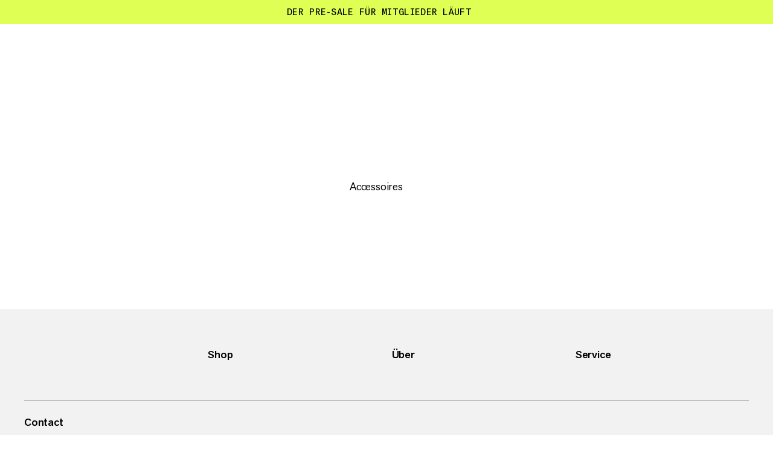

--- FILE ---
content_type: text/html; charset=utf-8
request_url: https://www.mammut.com/at/de/products/1191-00640-7519/massone-cap
body_size: 39617
content:
<!DOCTYPE html><html lang="de" class="🧗 🥾 🏔"><head><meta charSet="utf-8"/><meta name="viewport" content="width=device-width, initial-scale=1"/><link rel="stylesheet" href="/_next/static/chunks/4046f9b84768764e.css" data-precedence="next"/><link rel="stylesheet" href="/_next/static/chunks/547a07c4fd36b678.css" data-precedence="next"/><link rel="stylesheet" href="/_next/static/chunks/a1fc3c86fd25c237.css" data-precedence="next"/><link rel="stylesheet" href="/_next/static/chunks/d555665250a3061c.css" data-precedence="next"/><link rel="stylesheet" href="/_next/static/chunks/12b90da227a46104.css" data-precedence="next"/><link rel="stylesheet" href="/_next/static/chunks/3b09d02ef3cba40f.css" data-precedence="next"/><link rel="stylesheet" href="/_next/static/chunks/29ef1090286bc330.css" data-precedence="next"/><link rel="stylesheet" href="/_next/static/chunks/2554613fe953fb51.css" data-precedence="next"/><link rel="stylesheet" href="/_next/static/chunks/9f8e921c249a49ed.css" data-precedence="next"/><link rel="stylesheet" href="/_next/static/chunks/b4192b891a7f006c.css" data-precedence="next"/><link rel="stylesheet" href="/_next/static/chunks/cfa6bc8512607a6e.css" data-precedence="next"/><link rel="stylesheet" href="/_next/static/chunks/a86eece3d3a5d028.css" data-precedence="next"/><link rel="stylesheet" href="/_next/static/chunks/24ac20f639040d91.css" data-precedence="next"/><link rel="stylesheet" href="/_next/static/chunks/70d98e632a306ab0.css" data-precedence="next"/><link rel="stylesheet" href="/_next/static/chunks/0d07c52880615d52.css" data-precedence="next"/><link rel="stylesheet" href="/_next/static/chunks/9ea77feeb8f731a0.css" data-precedence="next"/><link rel="stylesheet" href="/_next/static/chunks/19dffa16f8777d07.css" data-precedence="next"/><link rel="stylesheet" href="/_next/static/chunks/d1d1ef087f29a845.css" data-precedence="next"/><link rel="stylesheet" href="/_next/static/chunks/ea3fa3c0c81fd162.css" data-precedence="next"/><link rel="preload" as="script" fetchPriority="low" href="/_next/static/chunks/145ae7688d866215.js"/><script src="/_next/static/chunks/a31b28177dd819ec.js" async=""></script><script src="/_next/static/chunks/e6b62793a5701d2e.js" async=""></script><script src="/_next/static/chunks/1bd5398acaa4cca0.js" async=""></script><script src="/_next/static/chunks/turbopack-d711351695dd5b42.js" async=""></script><script src="/_next/static/chunks/d96012bcfc98706a.js" async=""></script><script src="/_next/static/chunks/16ea27c3b926bc31.js" async=""></script><script src="/_next/static/chunks/fc443385df80d544.js" async=""></script><script src="/_next/static/chunks/f65fa4551930245a.js" async=""></script><script src="/_next/static/chunks/3076a75b2ad87543.js" async=""></script><script src="/_next/static/chunks/59762e0a4b329982.js" async=""></script><script src="/_next/static/chunks/30b8427e0dab5410.js" async=""></script><script src="/_next/static/chunks/e85c75987a2e2c23.js" async=""></script><script src="/_next/static/chunks/56de1ed4df27eb08.js" async=""></script><script src="/_next/static/chunks/00df14ba2f804624.js" async=""></script><script src="/_next/static/chunks/cfa1f9f0213f9008.js" async=""></script><script src="/_next/static/chunks/ea04f79ad49c4bb9.js" async=""></script><script src="/_next/static/chunks/7dbc363c18212bcf.js" async=""></script><script src="/_next/static/chunks/3e54f4eb2fac53fb.js" async=""></script><script src="/_next/static/chunks/bd2d056a42a1259e.js" async=""></script><script src="/_next/static/chunks/11f98ec4a057b7bf.js" async=""></script><script src="/_next/static/chunks/8996ca3eaaa438d9.js" async=""></script><script src="/_next/static/chunks/3fdbc74f9a23f3d6.js" async=""></script><script src="/_next/static/chunks/c9e62538b6262bbe.js" async=""></script><script src="/_next/static/chunks/d3d9018e2e7568df.js" async=""></script><script src="/_next/static/chunks/596310cddf675d09.js" async=""></script><script src="/_next/static/chunks/7a1b21f99bec7f38.js" async=""></script><script src="/_next/static/chunks/81fafcdecb676a8a.js" async=""></script><script src="/_next/static/chunks/67191e491dd75d8a.js" async=""></script><script src="/_next/static/chunks/f5804ac594c85600.js" async=""></script><script src="/_next/static/chunks/7faec7a7816d875d.js" async=""></script><script src="/_next/static/chunks/5b14461e8c784989.js" async=""></script><script src="/_next/static/chunks/da6f41eec7ba9dad.js" async=""></script><script src="/_next/static/chunks/ce2e644bb48efe92.js" async=""></script><script src="/_next/static/chunks/387750bd767444af.js" async=""></script><script src="/_next/static/chunks/86afb435ae8f04b6.js" async=""></script><script src="/_next/static/chunks/49c05b73718a94c1.js" async=""></script><script src="/_next/static/chunks/725c99045c323fbf.js" async=""></script><link rel="preload" href="https://app.usercentrics.eu/browser-ui/latest/loader.js" as="script"/><meta name="theme-color" content="#F0F0F0"/><title>Massone Cap | Mammut</title><meta name="description" content="Massone Cap: klassische Snapback Cap aus Bio-Baumwolle. Die Cap gibt es in unterschiedlichen Farben – mit unterschiedlichen Logo-Patches. Der flache Schirm schützt vor greller Sonne, während sich die Cap durch die Grössenanpassung individuell einstellen lässt. Perfekt fürs Klettern und für vielseitige Einsätze."/><link rel="manifest" href="/manifest.json"/><link rel="canonical" href="https://www.mammut.com/at/de/products/1191-00640/massone-cap"/><link rel="alternate" hrefLang="x-default" href="https://www.mammut.com/int/en/products/1191-00640/massone-cap"/><link rel="alternate" hrefLang="fr-FR" href="https://www.mammut.com/fr/fr/products/1191-00640/massone-cap"/><link rel="alternate" hrefLang="en-US" href="https://www.mammut.com/us/en/products/1191-00640/massone-cap"/><link rel="alternate" hrefLang="de-DE" href="https://www.mammut.com/de/de/products/1191-00640/massone-cap"/><link rel="alternate" hrefLang="en-NO" href="https://www.mammut.com/no/en/products/1191-00640/massone-cap"/><link rel="alternate" hrefLang="no-NO" href="https://www.mammut.com/no/no/products/1191-00640/massone-cap"/><link rel="alternate" hrefLang="de-AT" href="https://www.mammut.com/at/de/products/1191-00640/massone-cap"/><link rel="alternate" hrefLang="de-CH" href="https://www.mammut.com/ch/de/products/1191-00640/massone-cap"/><link rel="alternate" hrefLang="fr-CH" href="https://www.mammut.com/ch/fr/products/1191-00640/massone-cap"/><link rel="alternate" hrefLang="it-CH" href="https://www.mammut.com/ch/it/products/1191-00640/massone-cap"/><link rel="alternate" hrefLang="en-GB" href="https://www.mammut.com/uk/en/products/1191-00640/massone-cap"/><link rel="alternate" hrefLang="en-BE" href="https://www.mammut.com/be/en/products/1191-00640/massone-cap"/><link rel="alternate" hrefLang="en-IT" href="https://www.mammut.com/it/en/products/1191-00640/massone-cap"/><link rel="alternate" hrefLang="it-IT" href="https://www.mammut.com/it/it/products/1191-00640/massone-cap"/><link rel="alternate" hrefLang="en-NL" href="https://www.mammut.com/nl/en/products/1191-00640/massone-cap"/><link rel="alternate" hrefLang="nl-NL" href="https://www.mammut.com/nl/nl/products/1191-00640/massone-cap"/><link rel="alternate" hrefLang="en-SE" href="https://www.mammut.com/se/en/products/1191-00640/massone-cap"/><link rel="alternate" hrefLang="sv-SE" href="https://www.mammut.com/se/sv/products/1191-00640/massone-cap"/><link rel="alternate" hrefLang="en-DK" href="https://www.mammut.com/dk/en/products/1191-00640/massone-cap"/><link rel="alternate" hrefLang="da-DK" href="https://www.mammut.com/dk/da/products/1191-00640/massone-cap"/><link rel="alternate" hrefLang="en-SK" href="https://www.mammut.com/sk/en/products/1191-00640/massone-cap"/><link rel="alternate" hrefLang="sk-SK" href="https://www.mammut.com/sk/sk/products/1191-00640/massone-cap"/><link rel="alternate" hrefLang="en-CZ" href="https://www.mammut.com/cz/en/products/1191-00640/massone-cap"/><link rel="alternate" hrefLang="cs-CZ" href="https://www.mammut.com/cz/cs/products/1191-00640/massone-cap"/><link rel="alternate" hrefLang="en-PL" href="https://www.mammut.com/pl/en/products/1191-00640/massone-cap"/><link rel="alternate" hrefLang="pl-PL" href="https://www.mammut.com/pl/pl/products/1191-00640/massone-cap"/><link rel="alternate" hrefLang="en-ES" href="https://www.mammut.com/es/en/products/1191-00640/massone-cap"/><link rel="alternate" hrefLang="es-ES" href="https://www.mammut.com/es/es/products/1191-00640/massone-cap"/><link rel="alternate" hrefLang="en-SI" href="https://www.mammut.com/si/en/products/1191-00640/massone-cap"/><link rel="alternate" hrefLang="en-FI" href="https://www.mammut.com/fi/en/products/1191-00640/massone-cap"/><link rel="alternate" hrefLang="en-IE" href="https://www.mammut.com/ie/en/products/1191-00640/massone-cap"/><meta name="google-site-verification" content="3mrJD3h2i2SETVDKQSsYyYNxpR0tVsRS-a9zYctmbow"/><meta property="og:title" content="Massone Cap"/><meta property="og:description" content="Massone Cap: klassische Snapback Cap aus Bio-Baumwolle. Die Cap gibt es in unterschiedlichen Farben – mit unterschiedlichen Logo-Patches. Der flache Schirm schützt vor greller Sonne, während sich die Cap durch die Grössenanpassung individuell einstellen lässt. Perfekt fürs Klettern und für vielseitige Einsätze."/><meta property="og:url" content="https://www.mammut.com/at/de"/><meta property="og:site_name" content="Mammut"/><meta property="og:locale" content="de-AT"/><meta property="og:image" content="https://static.mammut.com/cdn-cgi/image/width=320,quality=85,f=auto,metadata=none/master/1191-00640-7519_main_233736.jpg"/><meta property="og:type" content="website"/><meta name="twitter:card" content="summary_large_image"/><meta name="twitter:creator" content="@mammut"/><meta name="twitter:title" content="Massone Cap"/><meta name="twitter:description" content="Massone Cap: klassische Snapback Cap aus Bio-Baumwolle. Die Cap gibt es in unterschiedlichen Farben – mit unterschiedlichen Logo-Patches. Der flache Schirm schützt vor greller Sonne, während sich die Cap durch die Grössenanpassung individuell einstellen lässt. Perfekt fürs Klettern und für vielseitige Einsätze."/><meta name="twitter:image" content="https://static.mammut.com/cdn-cgi/image/width=320,quality=85,f=auto,metadata=none/master/1191-00640-7519_main_233736.jpg"/><script src="/_next/static/chunks/a6dad97d9634a72d.js" noModule=""></script></head><body><div hidden=""><!--$--><!--/$--></div><script>window.dataLayer = window.dataLayer || [];
function gtag() { window.dataLayer.push(arguments); }
gtag('consent', 'default', {
  ad_storage: 'denied',
  ad_user_data: 'denied',
  ad_personalization: 'denied',
  analytics_storage: 'denied',
});</script><script>window.UC_UI_DOMAINS = {
						crossDomainConsentSharingIFrame: "https://www.mammut.com/cross-domain-bridge.html",
					}</script><div class="AccessibleSkipMainButtons-module-scss-module__QxB9Aq__container"><a href="#accessibleMain" class="Button-module-scss-module__WW-PmG__container" data-color="secondary" data-theme="focus" data-width="default" data-size="default" data-break-text="false"></a><a href="#accessibleFooter" class="Button-module-scss-module__WW-PmG__container" data-color="secondary" data-theme="focus" data-width="default" data-size="default" data-break-text="false"></a></div><div data-focus-guard="true" tabindex="-1" style="width:1px;height:0px;padding:0;overflow:hidden;position:fixed;top:1px;left:1px"></div><div data-focus-lock-disabled="disabled"><aside class="DarkenOverlay-module-scss-module__VEpNEq__background USPBanner-module-scss-module__uxDLwG__overlay"></aside><div class="USPBanner-module-scss-module__uxDLwG__container" style="color:#000;background-color:#DFFF54" data-is-expanded="false" role="region" aria-label=""><div class="USPBanner-module-scss-module__uxDLwG__wrapper"><div class="USPBanner-module-scss-module__uxDLwG__uspWrapper" data-fading-out="false"><button type="button" class="USPBanner-module-scss-module__uxDLwG__dropdownButton" aria-expanded="false">Der Pre-Sale für Mitglieder läuft<svg class="USPBanner-module-scss-module__uxDLwG__chevronArrow" aria-hidden="true" viewBox="0 0 24 24" xml:space="preserve"><use x="0" y="0" href="#_RI-chevronArrow"></use></svg></button></div></div><div class="USPBanner-module-scss-module__uxDLwG__dropdown USPBanner-module-scss-module__uxDLwG__dropdownClosed" aria-hidden="true" style="height:0px"><div class="USPBanner-module-scss-module__uxDLwG__dropdownContent"><ul class="USPContent-module-scss-module__CW6esG__container" data-desktop-display="row" data-theme="uspBanner"><li class="USPContent-module-scss-module__CW6esG__item"><h4 class="USPContent-module-scss-module__CW6esG__itemTitle">Der Pre-Sale für Mitglieder läuft</h4><div class="USPContent-module-scss-module__CW6esG__itemText"><p class="RichText-module-scss-module__vll4RG__basicP"><span>Mammut Access Mitglieder erhalten exklusiven Vorabzugang zum Winter-Pre-Sale und geniessen 40 % Rabatt auf ausgewählte Styles vor allen anderen.</span></p><div class="RichText-module-scss-module__vll4RG__link" data-with-padding="true" data-type="pageLink"><a href="/at/de/register?campaign_id=onsite_eoss_tp_fw2526">Jetzt anmelden</a></div><p class="RichText-module-scss-module__vll4RG__basicP"></p></div></li><li class="USPContent-module-scss-module__CW6esG__item"><h4 class="USPContent-module-scss-module__CW6esG__itemTitle">Vorsorgliche Aufforderung zur Inspektion</h4><div class="USPContent-module-scss-module__CW6esG__itemText"><p class="RichText-module-scss-module__vll4RG__basicP"><span>Wir haben ein potenzielles Problem mit dem Verschlussmechanismus der Karabinerhaken festgestellt, die in den Skywalker Pro Via Ferrata- und Skywalker Pro Turn Via Ferrata-Sets verwendet werden. Wir bitten alle Kund:innen, ihre Skywalker Pro and Pro Turn Via Ferrata Klettersteigsets sorgfältig zu prüfen und alle potenziell vom Defekt betroffenen Produkte zu retournieren. </span></p><div class="RichText-module-scss-module__vll4RG__link" data-with-padding="true" data-type="externalLink"><a target="_blank" rel="noopener noreferrer" href="https://mammut.dani-o.com/precautionary-call-for-inspection-mammut-skywalker-pro-via-ferrata-set">Überprüfe dein Produkt jetzt</a><svg class="RichText-module-scss-module__vll4RG__arrow" aria-hidden="true" viewBox="0 0 11 11" xml:space="preserve"><use x="0" y="0" href="#_RI-arrowUp"></use></svg></div><p class="RichText-module-scss-module__vll4RG__basicP"></p></div></li><li class="USPContent-module-scss-module__CW6esG__item"><h4 class="USPContent-module-scss-module__CW6esG__itemTitle">Kostenlose Lieferung ab 50 EUR</h4><div class="USPContent-module-scss-module__CW6esG__itemText"><p class="RichText-module-scss-module__vll4RG__basicP"><span>Der Versand ist ab einem Einkaufswert von 50 EUR kostenlos. Für Bestellungen unter diesem Einkaufswert fallen 3.95 EUR Versandkosten an.</span></p></div></li></ul></div></div><div class="USPBanner-module-scss-module__uxDLwG__closeButton"><div class="CloseButton-module-scss-module__rRh9cG__container"><button data-e2e-test="product-finder-close-button" aria-label="" class="ButtonRound-module-scss-module__1K50JW__container" data-size="small" data-theme="round" data-color="transparent"><svg class="ButtonIconRound-module-scss-module__wDPPUa__icon" data-size="default" style="--buttonIconRound-rotate:0deg" aria-hidden="true" viewBox="0 0 16 16" xml:space="preserve"><use x="0" y="0" href="#_RI-closeIcon"></use></svg></button></div></div></div></div><div data-focus-guard="true" tabindex="-1" style="width:1px;height:0px;padding:0;overflow:hidden;position:fixed;top:1px;left:1px"></div><div class="MenuLinks-module-scss-module__Dnlqqq__wrapper"><div data-no-focus-lock="true"><nav class="MenuLinks-module-scss-module__Dnlqqq__container" aria-label="Hauptnavigation" style="opacity:0;transform:translateY(-100%) translateZ(0)"><menu class="MenuLinks-module-scss-module__Dnlqqq__inner" data-is-hidden="false" data-nav-open="false" data-with-background="false" data-grid-template="three-columns"><div class="MenuLeft-module-scss-module__1qbzUa__menuLeft MenuLeft-module-scss-module__1qbzUa__default"><button class="MainMenuElement-module-scss-module__HwP6Lq__container fs-button-hamburger" type="button" data-active="false" aria-label="" data-e2e-test="main-menu-container" data-test-version="a"><div class="MainMenuElement-module-scss-module__HwP6Lq__wrapper"><div class="MainMenuElement-module-scss-module__HwP6Lq__innerWrapper"><span class="MainMenuElement-module-scss-module__HwP6Lq__bar MainMenuElement-module-scss-module__HwP6Lq__bar-top"></span><span class="MainMenuElement-module-scss-module__HwP6Lq__bar MainMenuElement-module-scss-module__HwP6Lq__bar-center"></span><span class="MainMenuElement-module-scss-module__HwP6Lq__bar MainMenuElement-module-scss-module__HwP6Lq__bar-bottom"></span></div></div></button><div class="MenuLeft-module-scss-module__1qbzUa__searchButtonWrapper"><div class="MenuRight-module-scss-module__raElda__searchWrapper"><button aria-label="" class="MenuRight-module-scss-module__raElda__button fs-search-button" data-e2e-test="search-button-menu-right" tabindex="0"><svg class="MenuRight-module-scss-module__raElda__searchIcon" aria-hidden="true" viewBox="0 0 24 24" xml:space="preserve"><use x="0" y="0" href="#_RI-searchIcon"></use></svg></button></div></div></div><div class="MenuLinks-module-scss-module__Dnlqqq__wrap"><a aria-label="" class="LogoLink-module-scss-module__pwVxzq__logoLink" tabindex="0" aria-hidden="false" href="/at/de"><span class="LogoLink-module-scss-module__pwVxzq__logoWrapper"><svg class="LogoLink-module-scss-module__pwVxzq__logo LogoLink-module-scss-module__pwVxzq__default" data-test-version="a" role="img" aria-label="Mammut Homepage" aria-hidden="false" viewBox="0 0 658 73" xml:space="preserve"><use x="0" y="0" href="#_RI-logo"></use></svg></span></a></div><div class="MenuRight-module-scss-module__raElda__menuRight" data-test-version="a"><div class="MenuRight-module-scss-module__raElda__searchButtonWrapper"><div class="MenuRight-module-scss-module__raElda__searchWrapper"><button aria-label="" class="MenuRight-module-scss-module__raElda__button MenuRight-module-scss-module__raElda__default fs-search-button" data-e2e-test="search-button-menu-right" tabindex="0"><svg class="MenuRight-module-scss-module__raElda__searchIcon" aria-hidden="true" viewBox="0 0 24 24" xml:space="preserve"><use x="0" y="0" href="#_RI-searchIcon"></use></svg></button></div></div><a class="MenuRight-module-scss-module__raElda__link MenuRight-module-scss-module__raElda__default MenuRight-module-scss-module__raElda__loginLink fs-account-button" href="/api/auth/login" tabindex="0" aria-label="" aria-hidden="false" data-e2e-test="account-button-menu-right"><svg class="MenuRight-module-scss-module__raElda__loginIcon" aria-hidden="true" viewBox="0 0 14 15" xml:space="preserve"><use x="0" y="0" href="#_RI-accountIcon"></use></svg></a><a class="MenuRight-module-scss-module__raElda__link MenuRight-module-scss-module__raElda__default" aria-label="" data-e2e-test="wishlist-button-menu-right" tabindex="0" href="/at/de/saved"><svg class="BookmarkIcon-module-scss-module__Jpen3G__container" data-theme="large" data-active="false" aria-hidden="true" viewBox="0 0 17 17" xml:space="preserve"><use x="0" y="0" href="#_RI-bookmarkIconStroke"></use></svg></a><a aria-label="" class="MenuRight-module-scss-module__raElda__link MenuRight-module-scss-module__raElda__default" data-e2e-test="cart-button-menu-right" tabindex="0" href="/at/de/cart"><svg class="MenuRight-module-scss-module__raElda__bagIcon" aria-hidden="true" viewBox="0 0 21 18" xml:space="preserve"><use x="0" y="0" href="#_RI-bagIcon"></use></svg></a></div></menu></nav></div></div><div data-focus-guard="true" tabindex="-1" style="width:1px;height:0px;padding:0;overflow:hidden;position:fixed;top:1px;left:1px"></div><div data-focus-lock-disabled="disabled" class="Menu-module-scss-module__cTzv1W__wrapper"><aside id="main-navigation-dialog" class="Menu-module-scss-module__cTzv1W__container" data-events="false" data-navigation-wrapper="true" data-test-version="a"><span id="main-navigation-dialog-label" class="Menu-module-scss-module__cTzv1W__srOnly">Hauptnavigation</span><aside aria-label="Navigation schliessen" class="DarkenOverlay-module-scss-module__VEpNEq__background"></aside><div class="Menu-module-scss-module__cTzv1W__navigation" data-active="false" data-e2e-test="main-navigation" data-test-version="a"><section class="Menu-module-scss-module__cTzv1W__bar bar-0 fs-menu-section-bar" data-e2e-test="menu-section-bar-0" data-test-version="a"><div class="MenuMainBar-module-scss-module__Eu4g1G__mainBg" data-nav-secondary-open="false" data-test-version="a"><div class="HoverBlocker-module-scss-module__rNoW_G__hoverBlockerWrapper"><nav class="MenuMainBar-module-scss-module__Eu4g1G__container fs-menu-bar-main" aria-label="Hauptnavigation" data-e2e-test="main-menu-bar" data-test-version="a"><div class="MenuMainBar-module-scss-module__Eu4g1G__containerInner"><div class="MenuMainBar-module-scss-module__Eu4g1G__genderToggle"><ul class="GenderToggleA-module-scss-module__p2Jb6W__options" data-e2e-test="gender-toggle"><li class="GenderToggleA-module-scss-module__p2Jb6W__optionWrapper"><button type="button" class="GenderToggleA-module-scss-module__p2Jb6W__optionLink GenderToggleA-module-scss-module__p2Jb6W__selectedLink" role="button" data-e2e-test="gender-toggle-button" data-e2e-value="0" aria-label="alle Geschlechter"><span>alle Geschlechter</span></button></li><li class="GenderToggleA-module-scss-module__p2Jb6W__optionWrapper"><button type="button" class="GenderToggleA-module-scss-module__p2Jb6W__optionLink" role="button" data-e2e-test="gender-toggle-button" data-e2e-value="10" aria-label="Herren"><span>Herren</span></button></li><li class="GenderToggleA-module-scss-module__p2Jb6W__optionWrapper"><button type="button" class="GenderToggleA-module-scss-module__p2Jb6W__optionLink" role="button" data-e2e-test="gender-toggle-button" data-e2e-value="20" aria-label="Damen"><span>Damen</span></button></li></ul></div><ul class="MenuMainBar-module-scss-module__Eu4g1G__menuItems" data-e2e-test="menubar-main-navigation-links"><li class="MenuItem-module-scss-module__CLDj5q__container MenuItem-module-scss-module__CLDj5q__active" data-e2e-test="menubar-main-navigation-row" style="--i:0" data-test-version="a"><button type="button" tabindex="0" data-e2e-test="menubar-main-navigation-link" data-e2e-test-value="5818" class="MenuItem-module-scss-module__CLDj5q__menuLink" data-theme="default" data-active="false" data-color="default" data-hover-style="color" aria-label="Bekleidung"><span data-size="medium" class="MenuItem-module-scss-module__CLDj5q__label">Bekleidung</span><svg class="MenuItem-module-scss-module__CLDj5q__chevronIcon" aria-hidden="true" viewBox="0 0 12 9" xml:space="preserve"><use x="0" y="0" href="#_RI-chevronIcon"></use></svg></button></li><li class="MenuItem-module-scss-module__CLDj5q__container MenuItem-module-scss-module__CLDj5q__active" data-e2e-test="menubar-main-navigation-row" style="--i:0" data-test-version="a"><button type="button" tabindex="0" data-e2e-test="menubar-main-navigation-link" data-e2e-test-value="5811" class="MenuItem-module-scss-module__CLDj5q__menuLink" data-theme="default" data-active="false" data-color="default" data-hover-style="color" aria-label="Schuhe"><span data-size="medium" class="MenuItem-module-scss-module__CLDj5q__label">Schuhe</span><svg class="MenuItem-module-scss-module__CLDj5q__chevronIcon" aria-hidden="true" viewBox="0 0 12 9" xml:space="preserve"><use x="0" y="0" href="#_RI-chevronIcon"></use></svg></button></li><li class="MenuItem-module-scss-module__CLDj5q__container MenuItem-module-scss-module__CLDj5q__active" data-e2e-test="menubar-main-navigation-row" style="--i:0" data-test-version="a"><button type="button" tabindex="0" data-e2e-test="menubar-main-navigation-link" data-e2e-test-value="5858" class="MenuItem-module-scss-module__CLDj5q__menuLink" data-theme="default" data-active="false" data-color="default" data-hover-style="color" aria-label="Equipment"><span data-size="medium" class="MenuItem-module-scss-module__CLDj5q__label">Equipment</span><svg class="MenuItem-module-scss-module__CLDj5q__chevronIcon" aria-hidden="true" viewBox="0 0 12 9" xml:space="preserve"><use x="0" y="0" href="#_RI-chevronIcon"></use></svg></button></li><li class="MenuItem-module-scss-module__CLDj5q__container MenuItem-module-scss-module__CLDj5q__active" data-e2e-test="menubar-main-navigation-row" style="--i:0" data-test-version="a"><a tabindex="0" data-e2e-test="menubar-main-navigation-link" data-e2e-test-value="9911" class="MenuItem-module-scss-module__CLDj5q__menuLink" data-theme="default" data-active="false" data-color="default" data-hover-style="color" aria-label="Kinder" href="/at/de/category/9911/kinder"><span data-size="medium" class="MenuItem-module-scss-module__CLDj5q__label">Kinder</span></a></li><li class="MenuItem-module-scss-module__CLDj5q__container MenuItem-module-scss-module__CLDj5q__active" data-e2e-test="menubar-main-navigation-row" style="--i:0" data-test-version="a"><a tabindex="0" data-e2e-test="menubar-main-navigation-link" data-e2e-test-value="new-navigation-outlet" class="MenuItem-module-scss-module__CLDj5q__menuLink" data-theme="default" data-active="false" data-color="outlet" data-hover-style="color" aria-label="Outlet" href="/at/de/outlet/5810/products"><span data-size="medium" class="MenuItem-module-scss-module__CLDj5q__label">Outlet</span></a></li><li class="MenuItem-module-scss-module__CLDj5q__container MenuItem-module-scss-module__CLDj5q__active" data-e2e-test="menubar-main-navigation-row" style="--i:0" data-test-version="a"><button type="button" tabindex="0" data-e2e-test="menubar-main-navigation-link" data-e2e-test-value="parent-activities" class="MenuItem-module-scss-module__CLDj5q__menuLink" data-theme="default" data-active="false" data-color="default" data-hover-style="color" aria-label="Nach Aktivität filtern"><span data-size="medium" class="MenuItem-module-scss-module__CLDj5q__label">Nach Aktivität filtern</span><svg class="MenuItem-module-scss-module__CLDj5q__chevronIcon" aria-hidden="true" viewBox="0 0 12 9" xml:space="preserve"><use x="0" y="0" href="#_RI-chevronIcon"></use></svg></button></li><li class="MenuItem-module-scss-module__CLDj5q__container MenuItem-module-scss-module__CLDj5q__active" data-e2e-test="menubar-main-navigation-row" style="--i:0" data-test-version="a"><button type="button" tabindex="0" data-e2e-test="menubar-main-navigation-link" data-e2e-test-value="new-menu-collection" class="MenuItem-module-scss-module__CLDj5q__menuLink" data-theme="default" data-active="false" data-color="default" data-hover-style="color" aria-label="Kollektionen"><span data-size="medium" class="MenuItem-module-scss-module__CLDj5q__label">Kollektionen</span><svg class="MenuItem-module-scss-module__CLDj5q__chevronIcon" aria-hidden="true" viewBox="0 0 12 9" xml:space="preserve"><use x="0" y="0" href="#_RI-chevronIcon"></use></svg></button></li><li class="MenuItem-module-scss-module__CLDj5q__container MenuItem-module-scss-module__CLDj5q__active" data-e2e-test="menubar-main-navigation-row" style="--i:0" data-test-version="a"><button type="button" tabindex="0" data-e2e-test="menubar-main-navigation-link" data-e2e-test-value="new-menu-explore" class="MenuItem-module-scss-module__CLDj5q__menuLink" data-theme="default" data-active="false" data-color="default" data-hover-style="color" aria-label="Mammut entdecken"><span data-size="medium" class="MenuItem-module-scss-module__CLDj5q__label">Mammut entdecken</span><svg class="MenuItem-module-scss-module__CLDj5q__chevronIcon" aria-hidden="true" viewBox="0 0 12 9" xml:space="preserve"><use x="0" y="0" href="#_RI-chevronIcon"></use></svg></button></li><li class="MenuItem-module-scss-module__CLDj5q__container MenuItem-module-scss-module__CLDj5q__active" data-e2e-test="menubar-main-navigation-row" style="--i:0" data-test-version="a"><a tabindex="0" data-e2e-test="menubar-main-navigation-link" data-e2e-test-value="menu-mammut-access" class="MenuItem-module-scss-module__CLDj5q__menuLink" data-theme="default" data-active="false" data-color="default" data-hover-style="color" aria-label="Treueprogramm" href="/at/de/mammut-access"><span data-size="medium" class="MenuItem-module-scss-module__CLDj5q__label">Treueprogramm</span></a></li></ul><ul class="MenuMainBar-module-scss-module__Eu4g1G__footerList"><li class="MenuMainBar-module-scss-module__Eu4g1G__footerItem" data-item="account"><a class="MenuMainBar-module-scss-module__Eu4g1G__footerLink fs-account-button" href="/api/auth/login" tabindex="0" aria-label="Navigate to account" aria-hidden="false"><svg class="MenuMainBar-module-scss-module__Eu4g1G__footerLinkIcon" aria-hidden="true" viewBox="0 0 14 15" xml:space="preserve"><use x="0" y="0" href="#_RI-accountIcon"></use></svg><span class="MenuMainBar-module-scss-module__Eu4g1G__label">Konto</span></a></li><li data-item="support"><a class="MenuMainBar-module-scss-module__Eu4g1G__footerLink" data-e2e-test="support-link" aria-label="Help Center" target="_blank" rel="noopener noreferrer" href="https://help.mammut.com/de"><svg class="MenuMainBar-module-scss-module__Eu4g1G__footerLinkIcon" aria-hidden="true" viewBox="0 0 24 24" xml:space="preserve"><use x="0" y="0" href="#_RI-infoIcon"></use></svg><span class="MenuMainBar-module-scss-module__Eu4g1G__label">Help Center</span></a></li></ul></div></nav><svg class="HoverBlocker-module-scss-module__rNoW_G__hoverBlocker" xmlns="http://www.w3.org/2000/svg" viewBox="0 0 100 100" preserveAspectRatio="none" aria-hidden="true"><path class="HoverBlocker-module-scss-module__rNoW_G__blockedTriangle" d="
                        M 100,0
                        L 100,0
                        L 100,100
                        Z
                    "></path></svg></div></div></section><section class="Menu-module-scss-module__cTzv1W__bar bar-1 fs-menu-section-bar" data-e2e-test="menu-section-bar-1" data-test-version="a"><div class="MenuBar-module-scss-module__1Gc8TG__container" data-e2e-test="menubar-products-container" data-bar-active="false" data-test-version="a"><div data-focus-guard="true" tabindex="-1" style="width:1px;height:0px;padding:0;overflow:hidden;position:fixed;top:1px;left:1px"></div><div data-focus-lock-disabled="disabled" class="MenuBar-module-scss-module__1Gc8TG__itemsWrapper"><div class="MenuBar-module-scss-module__1Gc8TG__backButtonWrapper"><button class="MenuBar-module-scss-module__1Gc8TG__backButton" aria-label=" Bekleidung" tabindex="-1" type="button"><div class="MenuBar-module-scss-module__1Gc8TG__backIcon"><svg class="MenuBar-module-scss-module__1Gc8TG__arrowIcon" aria-hidden="true" viewBox="0 0 16 12" xml:space="preserve"><use x="0" y="0" href="#_RI-arrow"></use></svg></div><span>Bekleidung</span></button></div><ul data-e2e-test="menubar-navigation-links-wrapper"><li class="MenuItem-module-scss-module__CLDj5q__container" data-e2e-test="menubar-main-navigation-row" style="--i:0" data-test-version="a"><a tabindex="-1" data-e2e-test="menubar-main-navigation-link-discover-all" data-e2e-test-value="5818" class="MenuItem-module-scss-module__CLDj5q__menuLink" data-theme="default" data-active="false" data-color="default" data-hover-style="italic" aria-label="Alles entdecken" href="/at/de/category/5818/bekleidung"><span data-size="default" class="MenuItem-module-scss-module__CLDj5q__label">Alles entdecken</span><div class="MenuItem-module-scss-module__CLDj5q__imagesWrapper"><div class="MenuItem-module-scss-module__CLDj5q__image"><figure class="CFRichImage-module-scss-module__7PZhHG__container"><img alt="Front view of a red hooded outdoor jacket featuring the Mammut logo prominently on the chest and sleeve, ideal for mountaineering and outdoor adventures." loading="lazy" width="2000" height="2000" decoding="async" data-nimg="1" class="" style="color:transparent;object-position:50% 50%;object-fit:cover;width:100%;height:100%;aspect-ratio:2000 / 2000" sizes="(max-width: 768px) 50px, 154px" srcSet="/_next/image?url=https%3A%2F%2Fimages.ctfassets.net%2Fl595fda2nfqd%2F42Vruqelft00TBUdTh2sjC%2F5a0d1836967911235ef0ce86ff9ed3c5%2F1010-30870-3777_main_picker.png&amp;w=32&amp;q=85 32w, /_next/image?url=https%3A%2F%2Fimages.ctfassets.net%2Fl595fda2nfqd%2F42Vruqelft00TBUdTh2sjC%2F5a0d1836967911235ef0ce86ff9ed3c5%2F1010-30870-3777_main_picker.png&amp;w=48&amp;q=85 48w, /_next/image?url=https%3A%2F%2Fimages.ctfassets.net%2Fl595fda2nfqd%2F42Vruqelft00TBUdTh2sjC%2F5a0d1836967911235ef0ce86ff9ed3c5%2F1010-30870-3777_main_picker.png&amp;w=64&amp;q=85 64w, /_next/image?url=https%3A%2F%2Fimages.ctfassets.net%2Fl595fda2nfqd%2F42Vruqelft00TBUdTh2sjC%2F5a0d1836967911235ef0ce86ff9ed3c5%2F1010-30870-3777_main_picker.png&amp;w=96&amp;q=85 96w, /_next/image?url=https%3A%2F%2Fimages.ctfassets.net%2Fl595fda2nfqd%2F42Vruqelft00TBUdTh2sjC%2F5a0d1836967911235ef0ce86ff9ed3c5%2F1010-30870-3777_main_picker.png&amp;w=128&amp;q=85 128w, /_next/image?url=https%3A%2F%2Fimages.ctfassets.net%2Fl595fda2nfqd%2F42Vruqelft00TBUdTh2sjC%2F5a0d1836967911235ef0ce86ff9ed3c5%2F1010-30870-3777_main_picker.png&amp;w=128&amp;q=85 128w, /_next/image?url=https%3A%2F%2Fimages.ctfassets.net%2Fl595fda2nfqd%2F42Vruqelft00TBUdTh2sjC%2F5a0d1836967911235ef0ce86ff9ed3c5%2F1010-30870-3777_main_picker.png&amp;w=256&amp;q=85 256w, /_next/image?url=https%3A%2F%2Fimages.ctfassets.net%2Fl595fda2nfqd%2F42Vruqelft00TBUdTh2sjC%2F5a0d1836967911235ef0ce86ff9ed3c5%2F1010-30870-3777_main_picker.png&amp;w=256&amp;q=85 256w, /_next/image?url=https%3A%2F%2Fimages.ctfassets.net%2Fl595fda2nfqd%2F42Vruqelft00TBUdTh2sjC%2F5a0d1836967911235ef0ce86ff9ed3c5%2F1010-30870-3777_main_picker.png&amp;w=384&amp;q=85 384w, /_next/image?url=https%3A%2F%2Fimages.ctfassets.net%2Fl595fda2nfqd%2F42Vruqelft00TBUdTh2sjC%2F5a0d1836967911235ef0ce86ff9ed3c5%2F1010-30870-3777_main_picker.png&amp;w=512&amp;q=85 512w, /_next/image?url=https%3A%2F%2Fimages.ctfassets.net%2Fl595fda2nfqd%2F42Vruqelft00TBUdTh2sjC%2F5a0d1836967911235ef0ce86ff9ed3c5%2F1010-30870-3777_main_picker.png&amp;w=1024&amp;q=85 1024w, /_next/image?url=https%3A%2F%2Fimages.ctfassets.net%2Fl595fda2nfqd%2F42Vruqelft00TBUdTh2sjC%2F5a0d1836967911235ef0ce86ff9ed3c5%2F1010-30870-3777_main_picker.png&amp;w=1536&amp;q=85 1536w, /_next/image?url=https%3A%2F%2Fimages.ctfassets.net%2Fl595fda2nfqd%2F42Vruqelft00TBUdTh2sjC%2F5a0d1836967911235ef0ce86ff9ed3c5%2F1010-30870-3777_main_picker.png&amp;w=2048&amp;q=85 2048w, /_next/image?url=https%3A%2F%2Fimages.ctfassets.net%2Fl595fda2nfqd%2F42Vruqelft00TBUdTh2sjC%2F5a0d1836967911235ef0ce86ff9ed3c5%2F1010-30870-3777_main_picker.png&amp;w=3072&amp;q=85 3072w, /_next/image?url=https%3A%2F%2Fimages.ctfassets.net%2Fl595fda2nfqd%2F42Vruqelft00TBUdTh2sjC%2F5a0d1836967911235ef0ce86ff9ed3c5%2F1010-30870-3777_main_picker.png&amp;w=4096&amp;q=85 4096w" src="/_next/image?url=https%3A%2F%2Fimages.ctfassets.net%2Fl595fda2nfqd%2F42Vruqelft00TBUdTh2sjC%2F5a0d1836967911235ef0ce86ff9ed3c5%2F1010-30870-3777_main_picker.png&amp;w=4096&amp;q=85"/></figure></div><div class="MenuItem-module-scss-module__CLDj5q__image"><figure class="CFRichImage-module-scss-module__7PZhHG__container"><img alt="1014-05540-0001 main" loading="lazy" width="2000" height="2000" decoding="async" data-nimg="1" class="" style="color:transparent;object-position:49.7% 50.55%;object-fit:cover;width:100%;height:100%;aspect-ratio:2000 / 2000" sizes="(max-width: 768px) 50px, 154px" srcSet="/_next/image?url=https%3A%2F%2Fimages.ctfassets.net%2Fl595fda2nfqd%2F4LMy2gxWBxNIwoUSJ2lKkz%2Fb47b1582bc75d9a6afa15ab272d10796%2F1014-05540-0001_main.png&amp;w=32&amp;q=85 32w, /_next/image?url=https%3A%2F%2Fimages.ctfassets.net%2Fl595fda2nfqd%2F4LMy2gxWBxNIwoUSJ2lKkz%2Fb47b1582bc75d9a6afa15ab272d10796%2F1014-05540-0001_main.png&amp;w=48&amp;q=85 48w, /_next/image?url=https%3A%2F%2Fimages.ctfassets.net%2Fl595fda2nfqd%2F4LMy2gxWBxNIwoUSJ2lKkz%2Fb47b1582bc75d9a6afa15ab272d10796%2F1014-05540-0001_main.png&amp;w=64&amp;q=85 64w, /_next/image?url=https%3A%2F%2Fimages.ctfassets.net%2Fl595fda2nfqd%2F4LMy2gxWBxNIwoUSJ2lKkz%2Fb47b1582bc75d9a6afa15ab272d10796%2F1014-05540-0001_main.png&amp;w=96&amp;q=85 96w, /_next/image?url=https%3A%2F%2Fimages.ctfassets.net%2Fl595fda2nfqd%2F4LMy2gxWBxNIwoUSJ2lKkz%2Fb47b1582bc75d9a6afa15ab272d10796%2F1014-05540-0001_main.png&amp;w=128&amp;q=85 128w, /_next/image?url=https%3A%2F%2Fimages.ctfassets.net%2Fl595fda2nfqd%2F4LMy2gxWBxNIwoUSJ2lKkz%2Fb47b1582bc75d9a6afa15ab272d10796%2F1014-05540-0001_main.png&amp;w=128&amp;q=85 128w, /_next/image?url=https%3A%2F%2Fimages.ctfassets.net%2Fl595fda2nfqd%2F4LMy2gxWBxNIwoUSJ2lKkz%2Fb47b1582bc75d9a6afa15ab272d10796%2F1014-05540-0001_main.png&amp;w=256&amp;q=85 256w, /_next/image?url=https%3A%2F%2Fimages.ctfassets.net%2Fl595fda2nfqd%2F4LMy2gxWBxNIwoUSJ2lKkz%2Fb47b1582bc75d9a6afa15ab272d10796%2F1014-05540-0001_main.png&amp;w=256&amp;q=85 256w, /_next/image?url=https%3A%2F%2Fimages.ctfassets.net%2Fl595fda2nfqd%2F4LMy2gxWBxNIwoUSJ2lKkz%2Fb47b1582bc75d9a6afa15ab272d10796%2F1014-05540-0001_main.png&amp;w=384&amp;q=85 384w, /_next/image?url=https%3A%2F%2Fimages.ctfassets.net%2Fl595fda2nfqd%2F4LMy2gxWBxNIwoUSJ2lKkz%2Fb47b1582bc75d9a6afa15ab272d10796%2F1014-05540-0001_main.png&amp;w=512&amp;q=85 512w, /_next/image?url=https%3A%2F%2Fimages.ctfassets.net%2Fl595fda2nfqd%2F4LMy2gxWBxNIwoUSJ2lKkz%2Fb47b1582bc75d9a6afa15ab272d10796%2F1014-05540-0001_main.png&amp;w=1024&amp;q=85 1024w, /_next/image?url=https%3A%2F%2Fimages.ctfassets.net%2Fl595fda2nfqd%2F4LMy2gxWBxNIwoUSJ2lKkz%2Fb47b1582bc75d9a6afa15ab272d10796%2F1014-05540-0001_main.png&amp;w=1536&amp;q=85 1536w, /_next/image?url=https%3A%2F%2Fimages.ctfassets.net%2Fl595fda2nfqd%2F4LMy2gxWBxNIwoUSJ2lKkz%2Fb47b1582bc75d9a6afa15ab272d10796%2F1014-05540-0001_main.png&amp;w=2048&amp;q=85 2048w, /_next/image?url=https%3A%2F%2Fimages.ctfassets.net%2Fl595fda2nfqd%2F4LMy2gxWBxNIwoUSJ2lKkz%2Fb47b1582bc75d9a6afa15ab272d10796%2F1014-05540-0001_main.png&amp;w=3072&amp;q=85 3072w, /_next/image?url=https%3A%2F%2Fimages.ctfassets.net%2Fl595fda2nfqd%2F4LMy2gxWBxNIwoUSJ2lKkz%2Fb47b1582bc75d9a6afa15ab272d10796%2F1014-05540-0001_main.png&amp;w=4096&amp;q=85 4096w" src="/_next/image?url=https%3A%2F%2Fimages.ctfassets.net%2Fl595fda2nfqd%2F4LMy2gxWBxNIwoUSJ2lKkz%2Fb47b1582bc75d9a6afa15ab272d10796%2F1014-05540-0001_main.png&amp;w=4096&amp;q=85"/></figure></div><div class="MenuItem-module-scss-module__CLDj5q__image"><figure class="CFRichImage-module-scss-module__7PZhHG__container"><img alt="1022-01670-5118 main" loading="lazy" width="2000" height="2000" decoding="async" data-nimg="1" class="" style="color:transparent;object-position:75% 75%;object-fit:cover;width:100%;height:100%;aspect-ratio:2000 / 2000" sizes="(max-width: 768px) 50px, 154px" srcSet="/_next/image?url=https%3A%2F%2Fimages.ctfassets.net%2Fl595fda2nfqd%2F46ciaNtYyCGmqmbxW30WKj%2Fe2626bd4d93ef393888af46a7f9a90c1%2F1022-01670-5118_main.png&amp;w=32&amp;q=85 32w, /_next/image?url=https%3A%2F%2Fimages.ctfassets.net%2Fl595fda2nfqd%2F46ciaNtYyCGmqmbxW30WKj%2Fe2626bd4d93ef393888af46a7f9a90c1%2F1022-01670-5118_main.png&amp;w=48&amp;q=85 48w, /_next/image?url=https%3A%2F%2Fimages.ctfassets.net%2Fl595fda2nfqd%2F46ciaNtYyCGmqmbxW30WKj%2Fe2626bd4d93ef393888af46a7f9a90c1%2F1022-01670-5118_main.png&amp;w=64&amp;q=85 64w, /_next/image?url=https%3A%2F%2Fimages.ctfassets.net%2Fl595fda2nfqd%2F46ciaNtYyCGmqmbxW30WKj%2Fe2626bd4d93ef393888af46a7f9a90c1%2F1022-01670-5118_main.png&amp;w=96&amp;q=85 96w, /_next/image?url=https%3A%2F%2Fimages.ctfassets.net%2Fl595fda2nfqd%2F46ciaNtYyCGmqmbxW30WKj%2Fe2626bd4d93ef393888af46a7f9a90c1%2F1022-01670-5118_main.png&amp;w=128&amp;q=85 128w, /_next/image?url=https%3A%2F%2Fimages.ctfassets.net%2Fl595fda2nfqd%2F46ciaNtYyCGmqmbxW30WKj%2Fe2626bd4d93ef393888af46a7f9a90c1%2F1022-01670-5118_main.png&amp;w=128&amp;q=85 128w, /_next/image?url=https%3A%2F%2Fimages.ctfassets.net%2Fl595fda2nfqd%2F46ciaNtYyCGmqmbxW30WKj%2Fe2626bd4d93ef393888af46a7f9a90c1%2F1022-01670-5118_main.png&amp;w=256&amp;q=85 256w, /_next/image?url=https%3A%2F%2Fimages.ctfassets.net%2Fl595fda2nfqd%2F46ciaNtYyCGmqmbxW30WKj%2Fe2626bd4d93ef393888af46a7f9a90c1%2F1022-01670-5118_main.png&amp;w=256&amp;q=85 256w, /_next/image?url=https%3A%2F%2Fimages.ctfassets.net%2Fl595fda2nfqd%2F46ciaNtYyCGmqmbxW30WKj%2Fe2626bd4d93ef393888af46a7f9a90c1%2F1022-01670-5118_main.png&amp;w=384&amp;q=85 384w, /_next/image?url=https%3A%2F%2Fimages.ctfassets.net%2Fl595fda2nfqd%2F46ciaNtYyCGmqmbxW30WKj%2Fe2626bd4d93ef393888af46a7f9a90c1%2F1022-01670-5118_main.png&amp;w=512&amp;q=85 512w, /_next/image?url=https%3A%2F%2Fimages.ctfassets.net%2Fl595fda2nfqd%2F46ciaNtYyCGmqmbxW30WKj%2Fe2626bd4d93ef393888af46a7f9a90c1%2F1022-01670-5118_main.png&amp;w=1024&amp;q=85 1024w, /_next/image?url=https%3A%2F%2Fimages.ctfassets.net%2Fl595fda2nfqd%2F46ciaNtYyCGmqmbxW30WKj%2Fe2626bd4d93ef393888af46a7f9a90c1%2F1022-01670-5118_main.png&amp;w=1536&amp;q=85 1536w, /_next/image?url=https%3A%2F%2Fimages.ctfassets.net%2Fl595fda2nfqd%2F46ciaNtYyCGmqmbxW30WKj%2Fe2626bd4d93ef393888af46a7f9a90c1%2F1022-01670-5118_main.png&amp;w=2048&amp;q=85 2048w, /_next/image?url=https%3A%2F%2Fimages.ctfassets.net%2Fl595fda2nfqd%2F46ciaNtYyCGmqmbxW30WKj%2Fe2626bd4d93ef393888af46a7f9a90c1%2F1022-01670-5118_main.png&amp;w=3072&amp;q=85 3072w, /_next/image?url=https%3A%2F%2Fimages.ctfassets.net%2Fl595fda2nfqd%2F46ciaNtYyCGmqmbxW30WKj%2Fe2626bd4d93ef393888af46a7f9a90c1%2F1022-01670-5118_main.png&amp;w=4096&amp;q=85 4096w" src="/_next/image?url=https%3A%2F%2Fimages.ctfassets.net%2Fl595fda2nfqd%2F46ciaNtYyCGmqmbxW30WKj%2Fe2626bd4d93ef393888af46a7f9a90c1%2F1022-01670-5118_main.png&amp;w=4096&amp;q=85"/></figure></div></div></a></li><li class="MenuItem-module-scss-module__CLDj5q__container" data-e2e-test="menubar-main-navigation-row" style="--i:0" data-test-version="a"><a tabindex="-1" data-e2e-test="menubar-main-navigation-link" data-e2e-test-value="5819" class="MenuItem-module-scss-module__CLDj5q__menuLink" data-theme="default" data-active="false" data-color="default" data-hover-style="italic" aria-label="Jacken &amp; Westen" href="/at/de/category/5819/jacken-und-westen"><span data-size="default" class="MenuItem-module-scss-module__CLDj5q__label">Jacken &amp; Westen</span><div class="MenuItem-module-scss-module__CLDj5q__imagesWrapper"><div class="MenuItem-module-scss-module__CLDj5q__image"><figure class="CFRichImage-module-scss-module__7PZhHG__container"><img alt="Front view of a red hooded outdoor jacket featuring the Mammut logo prominently on the chest and sleeve, ideal for mountaineering and outdoor adventures." loading="lazy" width="2000" height="2000" decoding="async" data-nimg="1" class="" style="color:transparent;object-position:50% 50%;object-fit:cover;width:100%;height:100%;aspect-ratio:2000 / 2000" sizes="(max-width: 768px) 50px, 154px" srcSet="/_next/image?url=https%3A%2F%2Fimages.ctfassets.net%2Fl595fda2nfqd%2F42Vruqelft00TBUdTh2sjC%2F5a0d1836967911235ef0ce86ff9ed3c5%2F1010-30870-3777_main_picker.png&amp;w=32&amp;q=85 32w, /_next/image?url=https%3A%2F%2Fimages.ctfassets.net%2Fl595fda2nfqd%2F42Vruqelft00TBUdTh2sjC%2F5a0d1836967911235ef0ce86ff9ed3c5%2F1010-30870-3777_main_picker.png&amp;w=48&amp;q=85 48w, /_next/image?url=https%3A%2F%2Fimages.ctfassets.net%2Fl595fda2nfqd%2F42Vruqelft00TBUdTh2sjC%2F5a0d1836967911235ef0ce86ff9ed3c5%2F1010-30870-3777_main_picker.png&amp;w=64&amp;q=85 64w, /_next/image?url=https%3A%2F%2Fimages.ctfassets.net%2Fl595fda2nfqd%2F42Vruqelft00TBUdTh2sjC%2F5a0d1836967911235ef0ce86ff9ed3c5%2F1010-30870-3777_main_picker.png&amp;w=96&amp;q=85 96w, /_next/image?url=https%3A%2F%2Fimages.ctfassets.net%2Fl595fda2nfqd%2F42Vruqelft00TBUdTh2sjC%2F5a0d1836967911235ef0ce86ff9ed3c5%2F1010-30870-3777_main_picker.png&amp;w=128&amp;q=85 128w, /_next/image?url=https%3A%2F%2Fimages.ctfassets.net%2Fl595fda2nfqd%2F42Vruqelft00TBUdTh2sjC%2F5a0d1836967911235ef0ce86ff9ed3c5%2F1010-30870-3777_main_picker.png&amp;w=128&amp;q=85 128w, /_next/image?url=https%3A%2F%2Fimages.ctfassets.net%2Fl595fda2nfqd%2F42Vruqelft00TBUdTh2sjC%2F5a0d1836967911235ef0ce86ff9ed3c5%2F1010-30870-3777_main_picker.png&amp;w=256&amp;q=85 256w, /_next/image?url=https%3A%2F%2Fimages.ctfassets.net%2Fl595fda2nfqd%2F42Vruqelft00TBUdTh2sjC%2F5a0d1836967911235ef0ce86ff9ed3c5%2F1010-30870-3777_main_picker.png&amp;w=256&amp;q=85 256w, /_next/image?url=https%3A%2F%2Fimages.ctfassets.net%2Fl595fda2nfqd%2F42Vruqelft00TBUdTh2sjC%2F5a0d1836967911235ef0ce86ff9ed3c5%2F1010-30870-3777_main_picker.png&amp;w=384&amp;q=85 384w, /_next/image?url=https%3A%2F%2Fimages.ctfassets.net%2Fl595fda2nfqd%2F42Vruqelft00TBUdTh2sjC%2F5a0d1836967911235ef0ce86ff9ed3c5%2F1010-30870-3777_main_picker.png&amp;w=512&amp;q=85 512w, /_next/image?url=https%3A%2F%2Fimages.ctfassets.net%2Fl595fda2nfqd%2F42Vruqelft00TBUdTh2sjC%2F5a0d1836967911235ef0ce86ff9ed3c5%2F1010-30870-3777_main_picker.png&amp;w=1024&amp;q=85 1024w, /_next/image?url=https%3A%2F%2Fimages.ctfassets.net%2Fl595fda2nfqd%2F42Vruqelft00TBUdTh2sjC%2F5a0d1836967911235ef0ce86ff9ed3c5%2F1010-30870-3777_main_picker.png&amp;w=1536&amp;q=85 1536w, /_next/image?url=https%3A%2F%2Fimages.ctfassets.net%2Fl595fda2nfqd%2F42Vruqelft00TBUdTh2sjC%2F5a0d1836967911235ef0ce86ff9ed3c5%2F1010-30870-3777_main_picker.png&amp;w=2048&amp;q=85 2048w, /_next/image?url=https%3A%2F%2Fimages.ctfassets.net%2Fl595fda2nfqd%2F42Vruqelft00TBUdTh2sjC%2F5a0d1836967911235ef0ce86ff9ed3c5%2F1010-30870-3777_main_picker.png&amp;w=3072&amp;q=85 3072w, /_next/image?url=https%3A%2F%2Fimages.ctfassets.net%2Fl595fda2nfqd%2F42Vruqelft00TBUdTh2sjC%2F5a0d1836967911235ef0ce86ff9ed3c5%2F1010-30870-3777_main_picker.png&amp;w=4096&amp;q=85 4096w" src="/_next/image?url=https%3A%2F%2Fimages.ctfassets.net%2Fl595fda2nfqd%2F42Vruqelft00TBUdTh2sjC%2F5a0d1836967911235ef0ce86ff9ed3c5%2F1010-30870-3777_main_picker.png&amp;w=4096&amp;q=85"/></figure></div></div></a></li><li class="MenuItem-module-scss-module__CLDj5q__container" data-e2e-test="menubar-main-navigation-row" style="--i:0" data-test-version="a"><a tabindex="-1" data-e2e-test="menubar-main-navigation-link" data-e2e-test-value="5848" class="MenuItem-module-scss-module__CLDj5q__menuLink" data-theme="default" data-active="false" data-color="default" data-hover-style="italic" aria-label="Oberteile" href="/at/de/category/5848/oberteile"><span data-size="default" class="MenuItem-module-scss-module__CLDj5q__label">Oberteile</span><div class="MenuItem-module-scss-module__CLDj5q__imagesWrapper"><div class="MenuItem-module-scss-module__CLDj5q__image"><figure class="CFRichImage-module-scss-module__7PZhHG__container"><img alt="1014-05540-0001 main" loading="lazy" width="2000" height="2000" decoding="async" data-nimg="1" class="" style="color:transparent;object-position:49.7% 50.55%;object-fit:cover;width:100%;height:100%;aspect-ratio:2000 / 2000" sizes="(max-width: 768px) 50px, 154px" srcSet="/_next/image?url=https%3A%2F%2Fimages.ctfassets.net%2Fl595fda2nfqd%2F4LMy2gxWBxNIwoUSJ2lKkz%2Fb47b1582bc75d9a6afa15ab272d10796%2F1014-05540-0001_main.png&amp;w=32&amp;q=85 32w, /_next/image?url=https%3A%2F%2Fimages.ctfassets.net%2Fl595fda2nfqd%2F4LMy2gxWBxNIwoUSJ2lKkz%2Fb47b1582bc75d9a6afa15ab272d10796%2F1014-05540-0001_main.png&amp;w=48&amp;q=85 48w, /_next/image?url=https%3A%2F%2Fimages.ctfassets.net%2Fl595fda2nfqd%2F4LMy2gxWBxNIwoUSJ2lKkz%2Fb47b1582bc75d9a6afa15ab272d10796%2F1014-05540-0001_main.png&amp;w=64&amp;q=85 64w, /_next/image?url=https%3A%2F%2Fimages.ctfassets.net%2Fl595fda2nfqd%2F4LMy2gxWBxNIwoUSJ2lKkz%2Fb47b1582bc75d9a6afa15ab272d10796%2F1014-05540-0001_main.png&amp;w=96&amp;q=85 96w, /_next/image?url=https%3A%2F%2Fimages.ctfassets.net%2Fl595fda2nfqd%2F4LMy2gxWBxNIwoUSJ2lKkz%2Fb47b1582bc75d9a6afa15ab272d10796%2F1014-05540-0001_main.png&amp;w=128&amp;q=85 128w, /_next/image?url=https%3A%2F%2Fimages.ctfassets.net%2Fl595fda2nfqd%2F4LMy2gxWBxNIwoUSJ2lKkz%2Fb47b1582bc75d9a6afa15ab272d10796%2F1014-05540-0001_main.png&amp;w=128&amp;q=85 128w, /_next/image?url=https%3A%2F%2Fimages.ctfassets.net%2Fl595fda2nfqd%2F4LMy2gxWBxNIwoUSJ2lKkz%2Fb47b1582bc75d9a6afa15ab272d10796%2F1014-05540-0001_main.png&amp;w=256&amp;q=85 256w, /_next/image?url=https%3A%2F%2Fimages.ctfassets.net%2Fl595fda2nfqd%2F4LMy2gxWBxNIwoUSJ2lKkz%2Fb47b1582bc75d9a6afa15ab272d10796%2F1014-05540-0001_main.png&amp;w=256&amp;q=85 256w, /_next/image?url=https%3A%2F%2Fimages.ctfassets.net%2Fl595fda2nfqd%2F4LMy2gxWBxNIwoUSJ2lKkz%2Fb47b1582bc75d9a6afa15ab272d10796%2F1014-05540-0001_main.png&amp;w=384&amp;q=85 384w, /_next/image?url=https%3A%2F%2Fimages.ctfassets.net%2Fl595fda2nfqd%2F4LMy2gxWBxNIwoUSJ2lKkz%2Fb47b1582bc75d9a6afa15ab272d10796%2F1014-05540-0001_main.png&amp;w=512&amp;q=85 512w, /_next/image?url=https%3A%2F%2Fimages.ctfassets.net%2Fl595fda2nfqd%2F4LMy2gxWBxNIwoUSJ2lKkz%2Fb47b1582bc75d9a6afa15ab272d10796%2F1014-05540-0001_main.png&amp;w=1024&amp;q=85 1024w, /_next/image?url=https%3A%2F%2Fimages.ctfassets.net%2Fl595fda2nfqd%2F4LMy2gxWBxNIwoUSJ2lKkz%2Fb47b1582bc75d9a6afa15ab272d10796%2F1014-05540-0001_main.png&amp;w=1536&amp;q=85 1536w, /_next/image?url=https%3A%2F%2Fimages.ctfassets.net%2Fl595fda2nfqd%2F4LMy2gxWBxNIwoUSJ2lKkz%2Fb47b1582bc75d9a6afa15ab272d10796%2F1014-05540-0001_main.png&amp;w=2048&amp;q=85 2048w, /_next/image?url=https%3A%2F%2Fimages.ctfassets.net%2Fl595fda2nfqd%2F4LMy2gxWBxNIwoUSJ2lKkz%2Fb47b1582bc75d9a6afa15ab272d10796%2F1014-05540-0001_main.png&amp;w=3072&amp;q=85 3072w, /_next/image?url=https%3A%2F%2Fimages.ctfassets.net%2Fl595fda2nfqd%2F4LMy2gxWBxNIwoUSJ2lKkz%2Fb47b1582bc75d9a6afa15ab272d10796%2F1014-05540-0001_main.png&amp;w=4096&amp;q=85 4096w" src="/_next/image?url=https%3A%2F%2Fimages.ctfassets.net%2Fl595fda2nfqd%2F4LMy2gxWBxNIwoUSJ2lKkz%2Fb47b1582bc75d9a6afa15ab272d10796%2F1014-05540-0001_main.png&amp;w=4096&amp;q=85"/></figure></div></div></a></li><li class="MenuItem-module-scss-module__CLDj5q__container" data-e2e-test="menubar-main-navigation-row" style="--i:0" data-test-version="a"><a tabindex="-1" data-e2e-test="menubar-main-navigation-link" data-e2e-test-value="5832" class="MenuItem-module-scss-module__CLDj5q__menuLink" data-theme="default" data-active="false" data-color="default" data-hover-style="italic" aria-label="Hosen &amp; Shorts" href="/at/de/category/5832/hosen-und-shorts"><span data-size="default" class="MenuItem-module-scss-module__CLDj5q__label">Hosen &amp; Shorts</span><div class="MenuItem-module-scss-module__CLDj5q__imagesWrapper"><div class="MenuItem-module-scss-module__CLDj5q__image"><figure class="CFRichImage-module-scss-module__7PZhHG__container"><img alt="1022-01670-5118 main" loading="lazy" width="2000" height="2000" decoding="async" data-nimg="1" class="" style="color:transparent;object-position:75% 75%;object-fit:cover;width:100%;height:100%;aspect-ratio:2000 / 2000" sizes="(max-width: 768px) 50px, 154px" srcSet="/_next/image?url=https%3A%2F%2Fimages.ctfassets.net%2Fl595fda2nfqd%2F46ciaNtYyCGmqmbxW30WKj%2Fe2626bd4d93ef393888af46a7f9a90c1%2F1022-01670-5118_main.png&amp;w=32&amp;q=85 32w, /_next/image?url=https%3A%2F%2Fimages.ctfassets.net%2Fl595fda2nfqd%2F46ciaNtYyCGmqmbxW30WKj%2Fe2626bd4d93ef393888af46a7f9a90c1%2F1022-01670-5118_main.png&amp;w=48&amp;q=85 48w, /_next/image?url=https%3A%2F%2Fimages.ctfassets.net%2Fl595fda2nfqd%2F46ciaNtYyCGmqmbxW30WKj%2Fe2626bd4d93ef393888af46a7f9a90c1%2F1022-01670-5118_main.png&amp;w=64&amp;q=85 64w, /_next/image?url=https%3A%2F%2Fimages.ctfassets.net%2Fl595fda2nfqd%2F46ciaNtYyCGmqmbxW30WKj%2Fe2626bd4d93ef393888af46a7f9a90c1%2F1022-01670-5118_main.png&amp;w=96&amp;q=85 96w, /_next/image?url=https%3A%2F%2Fimages.ctfassets.net%2Fl595fda2nfqd%2F46ciaNtYyCGmqmbxW30WKj%2Fe2626bd4d93ef393888af46a7f9a90c1%2F1022-01670-5118_main.png&amp;w=128&amp;q=85 128w, /_next/image?url=https%3A%2F%2Fimages.ctfassets.net%2Fl595fda2nfqd%2F46ciaNtYyCGmqmbxW30WKj%2Fe2626bd4d93ef393888af46a7f9a90c1%2F1022-01670-5118_main.png&amp;w=128&amp;q=85 128w, /_next/image?url=https%3A%2F%2Fimages.ctfassets.net%2Fl595fda2nfqd%2F46ciaNtYyCGmqmbxW30WKj%2Fe2626bd4d93ef393888af46a7f9a90c1%2F1022-01670-5118_main.png&amp;w=256&amp;q=85 256w, /_next/image?url=https%3A%2F%2Fimages.ctfassets.net%2Fl595fda2nfqd%2F46ciaNtYyCGmqmbxW30WKj%2Fe2626bd4d93ef393888af46a7f9a90c1%2F1022-01670-5118_main.png&amp;w=256&amp;q=85 256w, /_next/image?url=https%3A%2F%2Fimages.ctfassets.net%2Fl595fda2nfqd%2F46ciaNtYyCGmqmbxW30WKj%2Fe2626bd4d93ef393888af46a7f9a90c1%2F1022-01670-5118_main.png&amp;w=384&amp;q=85 384w, /_next/image?url=https%3A%2F%2Fimages.ctfassets.net%2Fl595fda2nfqd%2F46ciaNtYyCGmqmbxW30WKj%2Fe2626bd4d93ef393888af46a7f9a90c1%2F1022-01670-5118_main.png&amp;w=512&amp;q=85 512w, /_next/image?url=https%3A%2F%2Fimages.ctfassets.net%2Fl595fda2nfqd%2F46ciaNtYyCGmqmbxW30WKj%2Fe2626bd4d93ef393888af46a7f9a90c1%2F1022-01670-5118_main.png&amp;w=1024&amp;q=85 1024w, /_next/image?url=https%3A%2F%2Fimages.ctfassets.net%2Fl595fda2nfqd%2F46ciaNtYyCGmqmbxW30WKj%2Fe2626bd4d93ef393888af46a7f9a90c1%2F1022-01670-5118_main.png&amp;w=1536&amp;q=85 1536w, /_next/image?url=https%3A%2F%2Fimages.ctfassets.net%2Fl595fda2nfqd%2F46ciaNtYyCGmqmbxW30WKj%2Fe2626bd4d93ef393888af46a7f9a90c1%2F1022-01670-5118_main.png&amp;w=2048&amp;q=85 2048w, /_next/image?url=https%3A%2F%2Fimages.ctfassets.net%2Fl595fda2nfqd%2F46ciaNtYyCGmqmbxW30WKj%2Fe2626bd4d93ef393888af46a7f9a90c1%2F1022-01670-5118_main.png&amp;w=3072&amp;q=85 3072w, /_next/image?url=https%3A%2F%2Fimages.ctfassets.net%2Fl595fda2nfqd%2F46ciaNtYyCGmqmbxW30WKj%2Fe2626bd4d93ef393888af46a7f9a90c1%2F1022-01670-5118_main.png&amp;w=4096&amp;q=85 4096w" src="/_next/image?url=https%3A%2F%2Fimages.ctfassets.net%2Fl595fda2nfqd%2F46ciaNtYyCGmqmbxW30WKj%2Fe2626bd4d93ef393888af46a7f9a90c1%2F1022-01670-5118_main.png&amp;w=4096&amp;q=85"/></figure></div></div></a></li><li class="MenuItem-module-scss-module__CLDj5q__container" data-e2e-test="menubar-main-navigation-row" style="--i:0" data-test-version="a"><a tabindex="-1" data-e2e-test="menubar-main-navigation-link" data-e2e-test-value="5839" class="MenuItem-module-scss-module__CLDj5q__menuLink" data-theme="default" data-active="false" data-color="default" data-hover-style="italic" aria-label="Accessoires" href="/at/de/category/5839/accessoires"><span data-size="default" class="MenuItem-module-scss-module__CLDj5q__label">Accessoires</span><div class="MenuItem-module-scss-module__CLDj5q__imagesWrapper"><div class="MenuItem-module-scss-module__CLDj5q__image"><figure class="CFRichImage-module-scss-module__7PZhHG__container"><img alt="1191-01710-7494 main" loading="lazy" width="2000" height="2000" decoding="async" data-nimg="1" class="" style="color:transparent;object-position:50% 50%;object-fit:cover;width:100%;height:100%;aspect-ratio:2000 / 2000" sizes="(max-width: 768px) 50px, 154px" srcSet="/_next/image?url=https%3A%2F%2Fimages.ctfassets.net%2Fl595fda2nfqd%2F16TYC2zeXfnpVaTJnD7vBy%2F82aad44694a5cb5cf8ef210d953891bf%2F1191-01710-7494_main.png&amp;w=32&amp;q=85 32w, /_next/image?url=https%3A%2F%2Fimages.ctfassets.net%2Fl595fda2nfqd%2F16TYC2zeXfnpVaTJnD7vBy%2F82aad44694a5cb5cf8ef210d953891bf%2F1191-01710-7494_main.png&amp;w=48&amp;q=85 48w, /_next/image?url=https%3A%2F%2Fimages.ctfassets.net%2Fl595fda2nfqd%2F16TYC2zeXfnpVaTJnD7vBy%2F82aad44694a5cb5cf8ef210d953891bf%2F1191-01710-7494_main.png&amp;w=64&amp;q=85 64w, /_next/image?url=https%3A%2F%2Fimages.ctfassets.net%2Fl595fda2nfqd%2F16TYC2zeXfnpVaTJnD7vBy%2F82aad44694a5cb5cf8ef210d953891bf%2F1191-01710-7494_main.png&amp;w=96&amp;q=85 96w, /_next/image?url=https%3A%2F%2Fimages.ctfassets.net%2Fl595fda2nfqd%2F16TYC2zeXfnpVaTJnD7vBy%2F82aad44694a5cb5cf8ef210d953891bf%2F1191-01710-7494_main.png&amp;w=128&amp;q=85 128w, /_next/image?url=https%3A%2F%2Fimages.ctfassets.net%2Fl595fda2nfqd%2F16TYC2zeXfnpVaTJnD7vBy%2F82aad44694a5cb5cf8ef210d953891bf%2F1191-01710-7494_main.png&amp;w=128&amp;q=85 128w, /_next/image?url=https%3A%2F%2Fimages.ctfassets.net%2Fl595fda2nfqd%2F16TYC2zeXfnpVaTJnD7vBy%2F82aad44694a5cb5cf8ef210d953891bf%2F1191-01710-7494_main.png&amp;w=256&amp;q=85 256w, /_next/image?url=https%3A%2F%2Fimages.ctfassets.net%2Fl595fda2nfqd%2F16TYC2zeXfnpVaTJnD7vBy%2F82aad44694a5cb5cf8ef210d953891bf%2F1191-01710-7494_main.png&amp;w=256&amp;q=85 256w, /_next/image?url=https%3A%2F%2Fimages.ctfassets.net%2Fl595fda2nfqd%2F16TYC2zeXfnpVaTJnD7vBy%2F82aad44694a5cb5cf8ef210d953891bf%2F1191-01710-7494_main.png&amp;w=384&amp;q=85 384w, /_next/image?url=https%3A%2F%2Fimages.ctfassets.net%2Fl595fda2nfqd%2F16TYC2zeXfnpVaTJnD7vBy%2F82aad44694a5cb5cf8ef210d953891bf%2F1191-01710-7494_main.png&amp;w=512&amp;q=85 512w, /_next/image?url=https%3A%2F%2Fimages.ctfassets.net%2Fl595fda2nfqd%2F16TYC2zeXfnpVaTJnD7vBy%2F82aad44694a5cb5cf8ef210d953891bf%2F1191-01710-7494_main.png&amp;w=1024&amp;q=85 1024w, /_next/image?url=https%3A%2F%2Fimages.ctfassets.net%2Fl595fda2nfqd%2F16TYC2zeXfnpVaTJnD7vBy%2F82aad44694a5cb5cf8ef210d953891bf%2F1191-01710-7494_main.png&amp;w=1536&amp;q=85 1536w, /_next/image?url=https%3A%2F%2Fimages.ctfassets.net%2Fl595fda2nfqd%2F16TYC2zeXfnpVaTJnD7vBy%2F82aad44694a5cb5cf8ef210d953891bf%2F1191-01710-7494_main.png&amp;w=2048&amp;q=85 2048w, /_next/image?url=https%3A%2F%2Fimages.ctfassets.net%2Fl595fda2nfqd%2F16TYC2zeXfnpVaTJnD7vBy%2F82aad44694a5cb5cf8ef210d953891bf%2F1191-01710-7494_main.png&amp;w=3072&amp;q=85 3072w, /_next/image?url=https%3A%2F%2Fimages.ctfassets.net%2Fl595fda2nfqd%2F16TYC2zeXfnpVaTJnD7vBy%2F82aad44694a5cb5cf8ef210d953891bf%2F1191-01710-7494_main.png&amp;w=4096&amp;q=85 4096w" src="/_next/image?url=https%3A%2F%2Fimages.ctfassets.net%2Fl595fda2nfqd%2F16TYC2zeXfnpVaTJnD7vBy%2F82aad44694a5cb5cf8ef210d953891bf%2F1191-01710-7494_main.png&amp;w=4096&amp;q=85"/></figure></div></div></a></li></ul></div><div data-focus-guard="true" tabindex="-1" style="width:1px;height:0px;padding:0;overflow:hidden;position:fixed;top:1px;left:1px"></div></div><div class="MenuBar-module-scss-module__1Gc8TG__container" data-e2e-test="menubar-products-container" data-bar-active="false" data-test-version="a"><div data-focus-guard="true" tabindex="-1" style="width:1px;height:0px;padding:0;overflow:hidden;position:fixed;top:1px;left:1px"></div><div data-focus-lock-disabled="disabled" class="MenuBar-module-scss-module__1Gc8TG__itemsWrapper"><div class="MenuBar-module-scss-module__1Gc8TG__backButtonWrapper"><button class="MenuBar-module-scss-module__1Gc8TG__backButton" aria-label=" Schuhe" tabindex="-1" type="button"><div class="MenuBar-module-scss-module__1Gc8TG__backIcon"><svg class="MenuBar-module-scss-module__1Gc8TG__arrowIcon" aria-hidden="true" viewBox="0 0 16 12" xml:space="preserve"><use x="0" y="0" href="#_RI-arrow"></use></svg></div><span>Schuhe</span></button></div><ul data-e2e-test="menubar-navigation-links-wrapper"><li class="MenuItem-module-scss-module__CLDj5q__container" data-e2e-test="menubar-main-navigation-row" style="--i:0" data-test-version="a"><a tabindex="-1" data-e2e-test="menubar-main-navigation-link-discover-all" data-e2e-test-value="5811" class="MenuItem-module-scss-module__CLDj5q__menuLink" data-theme="default" data-active="false" data-color="default" data-hover-style="italic" aria-label="Alles entdecken" href="/at/de/category/5811/schuhe"><span data-size="default" class="MenuItem-module-scss-module__CLDj5q__label">Alles entdecken</span><div class="MenuItem-module-scss-module__CLDj5q__imagesWrapper"><div class="MenuItem-module-scss-module__CLDj5q__image"><figure class="CFRichImage-module-scss-module__7PZhHG__container"><img alt="Side view of a Mammut hiking boot in black and gray with yellow accents, featuring the Mammut brand name prominently on the side." loading="lazy" width="4000" height="4000" decoding="async" data-nimg="1" class="" style="color:transparent;object-position:37.5% 37.5%;object-fit:cover;width:100%;height:100%;aspect-ratio:4000 / 4000" sizes="(max-width: 768px) 50px, 154px" srcSet="/_next/image?url=https%3A%2F%2Fimages.ctfassets.net%2Fl595fda2nfqd%2F5LgmyhByNuK7wjyGTdEbZo%2F02c89fedc9e30f4901583a430b9303b8%2F3030-04241-00132_main.png&amp;w=32&amp;q=85 32w, /_next/image?url=https%3A%2F%2Fimages.ctfassets.net%2Fl595fda2nfqd%2F5LgmyhByNuK7wjyGTdEbZo%2F02c89fedc9e30f4901583a430b9303b8%2F3030-04241-00132_main.png&amp;w=48&amp;q=85 48w, /_next/image?url=https%3A%2F%2Fimages.ctfassets.net%2Fl595fda2nfqd%2F5LgmyhByNuK7wjyGTdEbZo%2F02c89fedc9e30f4901583a430b9303b8%2F3030-04241-00132_main.png&amp;w=64&amp;q=85 64w, /_next/image?url=https%3A%2F%2Fimages.ctfassets.net%2Fl595fda2nfqd%2F5LgmyhByNuK7wjyGTdEbZo%2F02c89fedc9e30f4901583a430b9303b8%2F3030-04241-00132_main.png&amp;w=96&amp;q=85 96w, /_next/image?url=https%3A%2F%2Fimages.ctfassets.net%2Fl595fda2nfqd%2F5LgmyhByNuK7wjyGTdEbZo%2F02c89fedc9e30f4901583a430b9303b8%2F3030-04241-00132_main.png&amp;w=128&amp;q=85 128w, /_next/image?url=https%3A%2F%2Fimages.ctfassets.net%2Fl595fda2nfqd%2F5LgmyhByNuK7wjyGTdEbZo%2F02c89fedc9e30f4901583a430b9303b8%2F3030-04241-00132_main.png&amp;w=128&amp;q=85 128w, /_next/image?url=https%3A%2F%2Fimages.ctfassets.net%2Fl595fda2nfqd%2F5LgmyhByNuK7wjyGTdEbZo%2F02c89fedc9e30f4901583a430b9303b8%2F3030-04241-00132_main.png&amp;w=256&amp;q=85 256w, /_next/image?url=https%3A%2F%2Fimages.ctfassets.net%2Fl595fda2nfqd%2F5LgmyhByNuK7wjyGTdEbZo%2F02c89fedc9e30f4901583a430b9303b8%2F3030-04241-00132_main.png&amp;w=256&amp;q=85 256w, /_next/image?url=https%3A%2F%2Fimages.ctfassets.net%2Fl595fda2nfqd%2F5LgmyhByNuK7wjyGTdEbZo%2F02c89fedc9e30f4901583a430b9303b8%2F3030-04241-00132_main.png&amp;w=384&amp;q=85 384w, /_next/image?url=https%3A%2F%2Fimages.ctfassets.net%2Fl595fda2nfqd%2F5LgmyhByNuK7wjyGTdEbZo%2F02c89fedc9e30f4901583a430b9303b8%2F3030-04241-00132_main.png&amp;w=512&amp;q=85 512w, /_next/image?url=https%3A%2F%2Fimages.ctfassets.net%2Fl595fda2nfqd%2F5LgmyhByNuK7wjyGTdEbZo%2F02c89fedc9e30f4901583a430b9303b8%2F3030-04241-00132_main.png&amp;w=1024&amp;q=85 1024w, /_next/image?url=https%3A%2F%2Fimages.ctfassets.net%2Fl595fda2nfqd%2F5LgmyhByNuK7wjyGTdEbZo%2F02c89fedc9e30f4901583a430b9303b8%2F3030-04241-00132_main.png&amp;w=1536&amp;q=85 1536w, /_next/image?url=https%3A%2F%2Fimages.ctfassets.net%2Fl595fda2nfqd%2F5LgmyhByNuK7wjyGTdEbZo%2F02c89fedc9e30f4901583a430b9303b8%2F3030-04241-00132_main.png&amp;w=2048&amp;q=85 2048w, /_next/image?url=https%3A%2F%2Fimages.ctfassets.net%2Fl595fda2nfqd%2F5LgmyhByNuK7wjyGTdEbZo%2F02c89fedc9e30f4901583a430b9303b8%2F3030-04241-00132_main.png&amp;w=3072&amp;q=85 3072w, /_next/image?url=https%3A%2F%2Fimages.ctfassets.net%2Fl595fda2nfqd%2F5LgmyhByNuK7wjyGTdEbZo%2F02c89fedc9e30f4901583a430b9303b8%2F3030-04241-00132_main.png&amp;w=4096&amp;q=85 4096w" src="/_next/image?url=https%3A%2F%2Fimages.ctfassets.net%2Fl595fda2nfqd%2F5LgmyhByNuK7wjyGTdEbZo%2F02c89fedc9e30f4901583a430b9303b8%2F3030-04241-00132_main.png&amp;w=4096&amp;q=85"/></figure></div><div class="MenuItem-module-scss-module__CLDj5q__image"><figure class="CFRichImage-module-scss-module__7PZhHG__container"><img alt="A vibrant Mammut high-top hiking boot featuring a striking orange and black design on a solid black background." loading="lazy" width="5461" height="5461" decoding="async" data-nimg="1" class="" style="color:transparent;object-position:18.31% 18.31%;object-fit:cover;width:100%;height:100%;aspect-ratio:5461 / 5461" sizes="(max-width: 768px) 50px, 154px" srcSet="/_next/image?url=https%3A%2F%2Fimages.ctfassets.net%2Fl595fda2nfqd%2F3EnSpLxJ8TmGHtm6Yg5Znj%2Fe51855f9916e3938b060a42bf7043e89%2F3010-00900-00520_main.png&amp;w=32&amp;q=85 32w, /_next/image?url=https%3A%2F%2Fimages.ctfassets.net%2Fl595fda2nfqd%2F3EnSpLxJ8TmGHtm6Yg5Znj%2Fe51855f9916e3938b060a42bf7043e89%2F3010-00900-00520_main.png&amp;w=48&amp;q=85 48w, /_next/image?url=https%3A%2F%2Fimages.ctfassets.net%2Fl595fda2nfqd%2F3EnSpLxJ8TmGHtm6Yg5Znj%2Fe51855f9916e3938b060a42bf7043e89%2F3010-00900-00520_main.png&amp;w=64&amp;q=85 64w, /_next/image?url=https%3A%2F%2Fimages.ctfassets.net%2Fl595fda2nfqd%2F3EnSpLxJ8TmGHtm6Yg5Znj%2Fe51855f9916e3938b060a42bf7043e89%2F3010-00900-00520_main.png&amp;w=96&amp;q=85 96w, /_next/image?url=https%3A%2F%2Fimages.ctfassets.net%2Fl595fda2nfqd%2F3EnSpLxJ8TmGHtm6Yg5Znj%2Fe51855f9916e3938b060a42bf7043e89%2F3010-00900-00520_main.png&amp;w=128&amp;q=85 128w, /_next/image?url=https%3A%2F%2Fimages.ctfassets.net%2Fl595fda2nfqd%2F3EnSpLxJ8TmGHtm6Yg5Znj%2Fe51855f9916e3938b060a42bf7043e89%2F3010-00900-00520_main.png&amp;w=128&amp;q=85 128w, /_next/image?url=https%3A%2F%2Fimages.ctfassets.net%2Fl595fda2nfqd%2F3EnSpLxJ8TmGHtm6Yg5Znj%2Fe51855f9916e3938b060a42bf7043e89%2F3010-00900-00520_main.png&amp;w=256&amp;q=85 256w, /_next/image?url=https%3A%2F%2Fimages.ctfassets.net%2Fl595fda2nfqd%2F3EnSpLxJ8TmGHtm6Yg5Znj%2Fe51855f9916e3938b060a42bf7043e89%2F3010-00900-00520_main.png&amp;w=256&amp;q=85 256w, /_next/image?url=https%3A%2F%2Fimages.ctfassets.net%2Fl595fda2nfqd%2F3EnSpLxJ8TmGHtm6Yg5Znj%2Fe51855f9916e3938b060a42bf7043e89%2F3010-00900-00520_main.png&amp;w=384&amp;q=85 384w, /_next/image?url=https%3A%2F%2Fimages.ctfassets.net%2Fl595fda2nfqd%2F3EnSpLxJ8TmGHtm6Yg5Znj%2Fe51855f9916e3938b060a42bf7043e89%2F3010-00900-00520_main.png&amp;w=512&amp;q=85 512w, /_next/image?url=https%3A%2F%2Fimages.ctfassets.net%2Fl595fda2nfqd%2F3EnSpLxJ8TmGHtm6Yg5Znj%2Fe51855f9916e3938b060a42bf7043e89%2F3010-00900-00520_main.png&amp;w=1024&amp;q=85 1024w, /_next/image?url=https%3A%2F%2Fimages.ctfassets.net%2Fl595fda2nfqd%2F3EnSpLxJ8TmGHtm6Yg5Znj%2Fe51855f9916e3938b060a42bf7043e89%2F3010-00900-00520_main.png&amp;w=1536&amp;q=85 1536w, /_next/image?url=https%3A%2F%2Fimages.ctfassets.net%2Fl595fda2nfqd%2F3EnSpLxJ8TmGHtm6Yg5Znj%2Fe51855f9916e3938b060a42bf7043e89%2F3010-00900-00520_main.png&amp;w=2048&amp;q=85 2048w, /_next/image?url=https%3A%2F%2Fimages.ctfassets.net%2Fl595fda2nfqd%2F3EnSpLxJ8TmGHtm6Yg5Znj%2Fe51855f9916e3938b060a42bf7043e89%2F3010-00900-00520_main.png&amp;w=3072&amp;q=85 3072w, /_next/image?url=https%3A%2F%2Fimages.ctfassets.net%2Fl595fda2nfqd%2F3EnSpLxJ8TmGHtm6Yg5Znj%2Fe51855f9916e3938b060a42bf7043e89%2F3010-00900-00520_main.png&amp;w=4096&amp;q=85 4096w" src="/_next/image?url=https%3A%2F%2Fimages.ctfassets.net%2Fl595fda2nfqd%2F3EnSpLxJ8TmGHtm6Yg5Znj%2Fe51855f9916e3938b060a42bf7043e89%2F3010-00900-00520_main.png&amp;w=4096&amp;q=85"/></figure></div><div class="MenuItem-module-scss-module__CLDj5q__image"><figure class="CFRichImage-module-scss-module__7PZhHG__container"><img alt="A teal and orange Mammut trail running shoe with black accents, side view, isolated on a black background, highlighting the high-performance design perfect for mountain terrains." loading="lazy" width="4000" height="4000" decoding="async" data-nimg="1" class="" style="color:transparent;object-position:38.35% 45.43%;object-fit:cover;width:100%;height:100%;aspect-ratio:4000 / 4000" sizes="(max-width: 768px) 50px, 154px" srcSet="/_next/image?url=https%3A%2F%2Fimages.ctfassets.net%2Fl595fda2nfqd%2F2D8ztojBC83svQy0xXEqXq%2Fd20067a35a46cb2a1d0e5b58c92fb30e%2F3030-05150-40282_main.png&amp;w=32&amp;q=85 32w, /_next/image?url=https%3A%2F%2Fimages.ctfassets.net%2Fl595fda2nfqd%2F2D8ztojBC83svQy0xXEqXq%2Fd20067a35a46cb2a1d0e5b58c92fb30e%2F3030-05150-40282_main.png&amp;w=48&amp;q=85 48w, /_next/image?url=https%3A%2F%2Fimages.ctfassets.net%2Fl595fda2nfqd%2F2D8ztojBC83svQy0xXEqXq%2Fd20067a35a46cb2a1d0e5b58c92fb30e%2F3030-05150-40282_main.png&amp;w=64&amp;q=85 64w, /_next/image?url=https%3A%2F%2Fimages.ctfassets.net%2Fl595fda2nfqd%2F2D8ztojBC83svQy0xXEqXq%2Fd20067a35a46cb2a1d0e5b58c92fb30e%2F3030-05150-40282_main.png&amp;w=96&amp;q=85 96w, /_next/image?url=https%3A%2F%2Fimages.ctfassets.net%2Fl595fda2nfqd%2F2D8ztojBC83svQy0xXEqXq%2Fd20067a35a46cb2a1d0e5b58c92fb30e%2F3030-05150-40282_main.png&amp;w=128&amp;q=85 128w, /_next/image?url=https%3A%2F%2Fimages.ctfassets.net%2Fl595fda2nfqd%2F2D8ztojBC83svQy0xXEqXq%2Fd20067a35a46cb2a1d0e5b58c92fb30e%2F3030-05150-40282_main.png&amp;w=128&amp;q=85 128w, /_next/image?url=https%3A%2F%2Fimages.ctfassets.net%2Fl595fda2nfqd%2F2D8ztojBC83svQy0xXEqXq%2Fd20067a35a46cb2a1d0e5b58c92fb30e%2F3030-05150-40282_main.png&amp;w=256&amp;q=85 256w, /_next/image?url=https%3A%2F%2Fimages.ctfassets.net%2Fl595fda2nfqd%2F2D8ztojBC83svQy0xXEqXq%2Fd20067a35a46cb2a1d0e5b58c92fb30e%2F3030-05150-40282_main.png&amp;w=256&amp;q=85 256w, /_next/image?url=https%3A%2F%2Fimages.ctfassets.net%2Fl595fda2nfqd%2F2D8ztojBC83svQy0xXEqXq%2Fd20067a35a46cb2a1d0e5b58c92fb30e%2F3030-05150-40282_main.png&amp;w=384&amp;q=85 384w, /_next/image?url=https%3A%2F%2Fimages.ctfassets.net%2Fl595fda2nfqd%2F2D8ztojBC83svQy0xXEqXq%2Fd20067a35a46cb2a1d0e5b58c92fb30e%2F3030-05150-40282_main.png&amp;w=512&amp;q=85 512w, /_next/image?url=https%3A%2F%2Fimages.ctfassets.net%2Fl595fda2nfqd%2F2D8ztojBC83svQy0xXEqXq%2Fd20067a35a46cb2a1d0e5b58c92fb30e%2F3030-05150-40282_main.png&amp;w=1024&amp;q=85 1024w, /_next/image?url=https%3A%2F%2Fimages.ctfassets.net%2Fl595fda2nfqd%2F2D8ztojBC83svQy0xXEqXq%2Fd20067a35a46cb2a1d0e5b58c92fb30e%2F3030-05150-40282_main.png&amp;w=1536&amp;q=85 1536w, /_next/image?url=https%3A%2F%2Fimages.ctfassets.net%2Fl595fda2nfqd%2F2D8ztojBC83svQy0xXEqXq%2Fd20067a35a46cb2a1d0e5b58c92fb30e%2F3030-05150-40282_main.png&amp;w=2048&amp;q=85 2048w, /_next/image?url=https%3A%2F%2Fimages.ctfassets.net%2Fl595fda2nfqd%2F2D8ztojBC83svQy0xXEqXq%2Fd20067a35a46cb2a1d0e5b58c92fb30e%2F3030-05150-40282_main.png&amp;w=3072&amp;q=85 3072w, /_next/image?url=https%3A%2F%2Fimages.ctfassets.net%2Fl595fda2nfqd%2F2D8ztojBC83svQy0xXEqXq%2Fd20067a35a46cb2a1d0e5b58c92fb30e%2F3030-05150-40282_main.png&amp;w=4096&amp;q=85 4096w" src="/_next/image?url=https%3A%2F%2Fimages.ctfassets.net%2Fl595fda2nfqd%2F2D8ztojBC83svQy0xXEqXq%2Fd20067a35a46cb2a1d0e5b58c92fb30e%2F3030-05150-40282_main.png&amp;w=4096&amp;q=85"/></figure></div></div></a></li><li class="MenuItem-module-scss-module__CLDj5q__container" data-e2e-test="menubar-main-navigation-row" style="--i:0" data-test-version="a"><a tabindex="-1" data-e2e-test="menubar-main-navigation-link" data-e2e-test-value="5812" class="MenuItem-module-scss-module__CLDj5q__menuLink" data-theme="default" data-active="false" data-color="default" data-hover-style="italic" aria-label="Wanderschuhe" href="/at/de/category/5812/wanderschuhe"><span data-size="default" class="MenuItem-module-scss-module__CLDj5q__label">Wanderschuhe</span><div class="MenuItem-module-scss-module__CLDj5q__imagesWrapper"><div class="MenuItem-module-scss-module__CLDj5q__image"><figure class="CFRichImage-module-scss-module__7PZhHG__container"><img alt="Side view of a Mammut hiking boot in black and gray with yellow accents, featuring the Mammut brand name prominently on the side." loading="lazy" width="4000" height="4000" decoding="async" data-nimg="1" class="" style="color:transparent;object-position:37.5% 37.5%;object-fit:cover;width:100%;height:100%;aspect-ratio:4000 / 4000" sizes="(max-width: 768px) 50px, 154px" srcSet="/_next/image?url=https%3A%2F%2Fimages.ctfassets.net%2Fl595fda2nfqd%2F5LgmyhByNuK7wjyGTdEbZo%2F02c89fedc9e30f4901583a430b9303b8%2F3030-04241-00132_main.png&amp;w=32&amp;q=85 32w, /_next/image?url=https%3A%2F%2Fimages.ctfassets.net%2Fl595fda2nfqd%2F5LgmyhByNuK7wjyGTdEbZo%2F02c89fedc9e30f4901583a430b9303b8%2F3030-04241-00132_main.png&amp;w=48&amp;q=85 48w, /_next/image?url=https%3A%2F%2Fimages.ctfassets.net%2Fl595fda2nfqd%2F5LgmyhByNuK7wjyGTdEbZo%2F02c89fedc9e30f4901583a430b9303b8%2F3030-04241-00132_main.png&amp;w=64&amp;q=85 64w, /_next/image?url=https%3A%2F%2Fimages.ctfassets.net%2Fl595fda2nfqd%2F5LgmyhByNuK7wjyGTdEbZo%2F02c89fedc9e30f4901583a430b9303b8%2F3030-04241-00132_main.png&amp;w=96&amp;q=85 96w, /_next/image?url=https%3A%2F%2Fimages.ctfassets.net%2Fl595fda2nfqd%2F5LgmyhByNuK7wjyGTdEbZo%2F02c89fedc9e30f4901583a430b9303b8%2F3030-04241-00132_main.png&amp;w=128&amp;q=85 128w, /_next/image?url=https%3A%2F%2Fimages.ctfassets.net%2Fl595fda2nfqd%2F5LgmyhByNuK7wjyGTdEbZo%2F02c89fedc9e30f4901583a430b9303b8%2F3030-04241-00132_main.png&amp;w=128&amp;q=85 128w, /_next/image?url=https%3A%2F%2Fimages.ctfassets.net%2Fl595fda2nfqd%2F5LgmyhByNuK7wjyGTdEbZo%2F02c89fedc9e30f4901583a430b9303b8%2F3030-04241-00132_main.png&amp;w=256&amp;q=85 256w, /_next/image?url=https%3A%2F%2Fimages.ctfassets.net%2Fl595fda2nfqd%2F5LgmyhByNuK7wjyGTdEbZo%2F02c89fedc9e30f4901583a430b9303b8%2F3030-04241-00132_main.png&amp;w=256&amp;q=85 256w, /_next/image?url=https%3A%2F%2Fimages.ctfassets.net%2Fl595fda2nfqd%2F5LgmyhByNuK7wjyGTdEbZo%2F02c89fedc9e30f4901583a430b9303b8%2F3030-04241-00132_main.png&amp;w=384&amp;q=85 384w, /_next/image?url=https%3A%2F%2Fimages.ctfassets.net%2Fl595fda2nfqd%2F5LgmyhByNuK7wjyGTdEbZo%2F02c89fedc9e30f4901583a430b9303b8%2F3030-04241-00132_main.png&amp;w=512&amp;q=85 512w, /_next/image?url=https%3A%2F%2Fimages.ctfassets.net%2Fl595fda2nfqd%2F5LgmyhByNuK7wjyGTdEbZo%2F02c89fedc9e30f4901583a430b9303b8%2F3030-04241-00132_main.png&amp;w=1024&amp;q=85 1024w, /_next/image?url=https%3A%2F%2Fimages.ctfassets.net%2Fl595fda2nfqd%2F5LgmyhByNuK7wjyGTdEbZo%2F02c89fedc9e30f4901583a430b9303b8%2F3030-04241-00132_main.png&amp;w=1536&amp;q=85 1536w, /_next/image?url=https%3A%2F%2Fimages.ctfassets.net%2Fl595fda2nfqd%2F5LgmyhByNuK7wjyGTdEbZo%2F02c89fedc9e30f4901583a430b9303b8%2F3030-04241-00132_main.png&amp;w=2048&amp;q=85 2048w, /_next/image?url=https%3A%2F%2Fimages.ctfassets.net%2Fl595fda2nfqd%2F5LgmyhByNuK7wjyGTdEbZo%2F02c89fedc9e30f4901583a430b9303b8%2F3030-04241-00132_main.png&amp;w=3072&amp;q=85 3072w, /_next/image?url=https%3A%2F%2Fimages.ctfassets.net%2Fl595fda2nfqd%2F5LgmyhByNuK7wjyGTdEbZo%2F02c89fedc9e30f4901583a430b9303b8%2F3030-04241-00132_main.png&amp;w=4096&amp;q=85 4096w" src="/_next/image?url=https%3A%2F%2Fimages.ctfassets.net%2Fl595fda2nfqd%2F5LgmyhByNuK7wjyGTdEbZo%2F02c89fedc9e30f4901583a430b9303b8%2F3030-04241-00132_main.png&amp;w=4096&amp;q=85"/></figure></div></div></a></li><li class="MenuItem-module-scss-module__CLDj5q__container" data-e2e-test="menubar-main-navigation-row" style="--i:0" data-test-version="a"><a tabindex="-1" data-e2e-test="menubar-main-navigation-link" data-e2e-test-value="5815" class="MenuItem-module-scss-module__CLDj5q__menuLink" data-theme="default" data-active="false" data-color="default" data-hover-style="italic" aria-label="Bergschuhe" href="/at/de/category/5815/bergschuhe"><span data-size="default" class="MenuItem-module-scss-module__CLDj5q__label">Bergschuhe</span><div class="MenuItem-module-scss-module__CLDj5q__imagesWrapper"><div class="MenuItem-module-scss-module__CLDj5q__image"><figure class="CFRichImage-module-scss-module__7PZhHG__container"><img alt="A vibrant Mammut high-top hiking boot featuring a striking orange and black design on a solid black background." loading="lazy" width="5461" height="5461" decoding="async" data-nimg="1" class="" style="color:transparent;object-position:18.31% 18.31%;object-fit:cover;width:100%;height:100%;aspect-ratio:5461 / 5461" sizes="(max-width: 768px) 50px, 154px" srcSet="/_next/image?url=https%3A%2F%2Fimages.ctfassets.net%2Fl595fda2nfqd%2F3EnSpLxJ8TmGHtm6Yg5Znj%2Fe51855f9916e3938b060a42bf7043e89%2F3010-00900-00520_main.png&amp;w=32&amp;q=85 32w, /_next/image?url=https%3A%2F%2Fimages.ctfassets.net%2Fl595fda2nfqd%2F3EnSpLxJ8TmGHtm6Yg5Znj%2Fe51855f9916e3938b060a42bf7043e89%2F3010-00900-00520_main.png&amp;w=48&amp;q=85 48w, /_next/image?url=https%3A%2F%2Fimages.ctfassets.net%2Fl595fda2nfqd%2F3EnSpLxJ8TmGHtm6Yg5Znj%2Fe51855f9916e3938b060a42bf7043e89%2F3010-00900-00520_main.png&amp;w=64&amp;q=85 64w, /_next/image?url=https%3A%2F%2Fimages.ctfassets.net%2Fl595fda2nfqd%2F3EnSpLxJ8TmGHtm6Yg5Znj%2Fe51855f9916e3938b060a42bf7043e89%2F3010-00900-00520_main.png&amp;w=96&amp;q=85 96w, /_next/image?url=https%3A%2F%2Fimages.ctfassets.net%2Fl595fda2nfqd%2F3EnSpLxJ8TmGHtm6Yg5Znj%2Fe51855f9916e3938b060a42bf7043e89%2F3010-00900-00520_main.png&amp;w=128&amp;q=85 128w, /_next/image?url=https%3A%2F%2Fimages.ctfassets.net%2Fl595fda2nfqd%2F3EnSpLxJ8TmGHtm6Yg5Znj%2Fe51855f9916e3938b060a42bf7043e89%2F3010-00900-00520_main.png&amp;w=128&amp;q=85 128w, /_next/image?url=https%3A%2F%2Fimages.ctfassets.net%2Fl595fda2nfqd%2F3EnSpLxJ8TmGHtm6Yg5Znj%2Fe51855f9916e3938b060a42bf7043e89%2F3010-00900-00520_main.png&amp;w=256&amp;q=85 256w, /_next/image?url=https%3A%2F%2Fimages.ctfassets.net%2Fl595fda2nfqd%2F3EnSpLxJ8TmGHtm6Yg5Znj%2Fe51855f9916e3938b060a42bf7043e89%2F3010-00900-00520_main.png&amp;w=256&amp;q=85 256w, /_next/image?url=https%3A%2F%2Fimages.ctfassets.net%2Fl595fda2nfqd%2F3EnSpLxJ8TmGHtm6Yg5Znj%2Fe51855f9916e3938b060a42bf7043e89%2F3010-00900-00520_main.png&amp;w=384&amp;q=85 384w, /_next/image?url=https%3A%2F%2Fimages.ctfassets.net%2Fl595fda2nfqd%2F3EnSpLxJ8TmGHtm6Yg5Znj%2Fe51855f9916e3938b060a42bf7043e89%2F3010-00900-00520_main.png&amp;w=512&amp;q=85 512w, /_next/image?url=https%3A%2F%2Fimages.ctfassets.net%2Fl595fda2nfqd%2F3EnSpLxJ8TmGHtm6Yg5Znj%2Fe51855f9916e3938b060a42bf7043e89%2F3010-00900-00520_main.png&amp;w=1024&amp;q=85 1024w, /_next/image?url=https%3A%2F%2Fimages.ctfassets.net%2Fl595fda2nfqd%2F3EnSpLxJ8TmGHtm6Yg5Znj%2Fe51855f9916e3938b060a42bf7043e89%2F3010-00900-00520_main.png&amp;w=1536&amp;q=85 1536w, /_next/image?url=https%3A%2F%2Fimages.ctfassets.net%2Fl595fda2nfqd%2F3EnSpLxJ8TmGHtm6Yg5Znj%2Fe51855f9916e3938b060a42bf7043e89%2F3010-00900-00520_main.png&amp;w=2048&amp;q=85 2048w, /_next/image?url=https%3A%2F%2Fimages.ctfassets.net%2Fl595fda2nfqd%2F3EnSpLxJ8TmGHtm6Yg5Znj%2Fe51855f9916e3938b060a42bf7043e89%2F3010-00900-00520_main.png&amp;w=3072&amp;q=85 3072w, /_next/image?url=https%3A%2F%2Fimages.ctfassets.net%2Fl595fda2nfqd%2F3EnSpLxJ8TmGHtm6Yg5Znj%2Fe51855f9916e3938b060a42bf7043e89%2F3010-00900-00520_main.png&amp;w=4096&amp;q=85 4096w" src="/_next/image?url=https%3A%2F%2Fimages.ctfassets.net%2Fl595fda2nfqd%2F3EnSpLxJ8TmGHtm6Yg5Znj%2Fe51855f9916e3938b060a42bf7043e89%2F3010-00900-00520_main.png&amp;w=4096&amp;q=85"/></figure></div></div></a></li><li class="MenuItem-module-scss-module__CLDj5q__container" data-e2e-test="menubar-main-navigation-row" style="--i:0" data-test-version="a"><a tabindex="-1" data-e2e-test="menubar-main-navigation-link" data-e2e-test-value="6411" class="MenuItem-module-scss-module__CLDj5q__menuLink" data-theme="default" data-active="false" data-color="default" data-hover-style="italic" aria-label="Trailrunning-Schuhe" href="/at/de/category/6411/trailrunning-schuhe"><span data-size="default" class="MenuItem-module-scss-module__CLDj5q__label">Trailrunning-Schuhe</span><div class="MenuItem-module-scss-module__CLDj5q__imagesWrapper"><div class="MenuItem-module-scss-module__CLDj5q__image"><figure class="CFRichImage-module-scss-module__7PZhHG__container"><img alt="A teal and orange Mammut trail running shoe with black accents, side view, isolated on a black background, highlighting the high-performance design perfect for mountain terrains." loading="lazy" width="4000" height="4000" decoding="async" data-nimg="1" class="" style="color:transparent;object-position:38.35% 45.43%;object-fit:cover;width:100%;height:100%;aspect-ratio:4000 / 4000" sizes="(max-width: 768px) 50px, 154px" srcSet="/_next/image?url=https%3A%2F%2Fimages.ctfassets.net%2Fl595fda2nfqd%2F2D8ztojBC83svQy0xXEqXq%2Fd20067a35a46cb2a1d0e5b58c92fb30e%2F3030-05150-40282_main.png&amp;w=32&amp;q=85 32w, /_next/image?url=https%3A%2F%2Fimages.ctfassets.net%2Fl595fda2nfqd%2F2D8ztojBC83svQy0xXEqXq%2Fd20067a35a46cb2a1d0e5b58c92fb30e%2F3030-05150-40282_main.png&amp;w=48&amp;q=85 48w, /_next/image?url=https%3A%2F%2Fimages.ctfassets.net%2Fl595fda2nfqd%2F2D8ztojBC83svQy0xXEqXq%2Fd20067a35a46cb2a1d0e5b58c92fb30e%2F3030-05150-40282_main.png&amp;w=64&amp;q=85 64w, /_next/image?url=https%3A%2F%2Fimages.ctfassets.net%2Fl595fda2nfqd%2F2D8ztojBC83svQy0xXEqXq%2Fd20067a35a46cb2a1d0e5b58c92fb30e%2F3030-05150-40282_main.png&amp;w=96&amp;q=85 96w, /_next/image?url=https%3A%2F%2Fimages.ctfassets.net%2Fl595fda2nfqd%2F2D8ztojBC83svQy0xXEqXq%2Fd20067a35a46cb2a1d0e5b58c92fb30e%2F3030-05150-40282_main.png&amp;w=128&amp;q=85 128w, /_next/image?url=https%3A%2F%2Fimages.ctfassets.net%2Fl595fda2nfqd%2F2D8ztojBC83svQy0xXEqXq%2Fd20067a35a46cb2a1d0e5b58c92fb30e%2F3030-05150-40282_main.png&amp;w=128&amp;q=85 128w, /_next/image?url=https%3A%2F%2Fimages.ctfassets.net%2Fl595fda2nfqd%2F2D8ztojBC83svQy0xXEqXq%2Fd20067a35a46cb2a1d0e5b58c92fb30e%2F3030-05150-40282_main.png&amp;w=256&amp;q=85 256w, /_next/image?url=https%3A%2F%2Fimages.ctfassets.net%2Fl595fda2nfqd%2F2D8ztojBC83svQy0xXEqXq%2Fd20067a35a46cb2a1d0e5b58c92fb30e%2F3030-05150-40282_main.png&amp;w=256&amp;q=85 256w, /_next/image?url=https%3A%2F%2Fimages.ctfassets.net%2Fl595fda2nfqd%2F2D8ztojBC83svQy0xXEqXq%2Fd20067a35a46cb2a1d0e5b58c92fb30e%2F3030-05150-40282_main.png&amp;w=384&amp;q=85 384w, /_next/image?url=https%3A%2F%2Fimages.ctfassets.net%2Fl595fda2nfqd%2F2D8ztojBC83svQy0xXEqXq%2Fd20067a35a46cb2a1d0e5b58c92fb30e%2F3030-05150-40282_main.png&amp;w=512&amp;q=85 512w, /_next/image?url=https%3A%2F%2Fimages.ctfassets.net%2Fl595fda2nfqd%2F2D8ztojBC83svQy0xXEqXq%2Fd20067a35a46cb2a1d0e5b58c92fb30e%2F3030-05150-40282_main.png&amp;w=1024&amp;q=85 1024w, /_next/image?url=https%3A%2F%2Fimages.ctfassets.net%2Fl595fda2nfqd%2F2D8ztojBC83svQy0xXEqXq%2Fd20067a35a46cb2a1d0e5b58c92fb30e%2F3030-05150-40282_main.png&amp;w=1536&amp;q=85 1536w, /_next/image?url=https%3A%2F%2Fimages.ctfassets.net%2Fl595fda2nfqd%2F2D8ztojBC83svQy0xXEqXq%2Fd20067a35a46cb2a1d0e5b58c92fb30e%2F3030-05150-40282_main.png&amp;w=2048&amp;q=85 2048w, /_next/image?url=https%3A%2F%2Fimages.ctfassets.net%2Fl595fda2nfqd%2F2D8ztojBC83svQy0xXEqXq%2Fd20067a35a46cb2a1d0e5b58c92fb30e%2F3030-05150-40282_main.png&amp;w=3072&amp;q=85 3072w, /_next/image?url=https%3A%2F%2Fimages.ctfassets.net%2Fl595fda2nfqd%2F2D8ztojBC83svQy0xXEqXq%2Fd20067a35a46cb2a1d0e5b58c92fb30e%2F3030-05150-40282_main.png&amp;w=4096&amp;q=85 4096w" src="/_next/image?url=https%3A%2F%2Fimages.ctfassets.net%2Fl595fda2nfqd%2F2D8ztojBC83svQy0xXEqXq%2Fd20067a35a46cb2a1d0e5b58c92fb30e%2F3030-05150-40282_main.png&amp;w=4096&amp;q=85"/></figure></div></div></a></li><li class="MenuItem-module-scss-module__CLDj5q__container" data-e2e-test="menubar-main-navigation-row" style="--i:0" data-test-version="a"><a tabindex="-1" data-e2e-test="menubar-main-navigation-link" data-e2e-test-value="5814" class="MenuItem-module-scss-module__CLDj5q__menuLink" data-theme="default" data-active="false" data-color="default" data-hover-style="italic" aria-label="Freizeitschuhe" href="/at/de/category/5814/freizeitschuhe"><span data-size="default" class="MenuItem-module-scss-module__CLDj5q__label">Freizeitschuhe</span><div class="MenuItem-module-scss-module__CLDj5q__imagesWrapper"><div class="MenuItem-module-scss-module__CLDj5q__image"><figure class="CFRichImage-module-scss-module__7PZhHG__container"><img alt="Mammut dark blue, low-cut athletic shoe with a rugged sole against a black background." loading="lazy" width="5461" height="5461" decoding="async" data-nimg="1" class="" style="color:transparent;object-position:27.16% 27.78%;object-fit:cover;width:100%;height:100%;aspect-ratio:5461 / 5461" sizes="(max-width: 768px) 50px, 154px" srcSet="/_next/image?url=https%3A%2F%2Fimages.ctfassets.net%2Fl595fda2nfqd%2F2q6YdH5W5sNq4E3sTfXyDn%2F0b32339c6abd935bd8f2782be1dfbb3e%2F3030-04660-5118_main.png&amp;w=32&amp;q=85 32w, /_next/image?url=https%3A%2F%2Fimages.ctfassets.net%2Fl595fda2nfqd%2F2q6YdH5W5sNq4E3sTfXyDn%2F0b32339c6abd935bd8f2782be1dfbb3e%2F3030-04660-5118_main.png&amp;w=48&amp;q=85 48w, /_next/image?url=https%3A%2F%2Fimages.ctfassets.net%2Fl595fda2nfqd%2F2q6YdH5W5sNq4E3sTfXyDn%2F0b32339c6abd935bd8f2782be1dfbb3e%2F3030-04660-5118_main.png&amp;w=64&amp;q=85 64w, /_next/image?url=https%3A%2F%2Fimages.ctfassets.net%2Fl595fda2nfqd%2F2q6YdH5W5sNq4E3sTfXyDn%2F0b32339c6abd935bd8f2782be1dfbb3e%2F3030-04660-5118_main.png&amp;w=96&amp;q=85 96w, /_next/image?url=https%3A%2F%2Fimages.ctfassets.net%2Fl595fda2nfqd%2F2q6YdH5W5sNq4E3sTfXyDn%2F0b32339c6abd935bd8f2782be1dfbb3e%2F3030-04660-5118_main.png&amp;w=128&amp;q=85 128w, /_next/image?url=https%3A%2F%2Fimages.ctfassets.net%2Fl595fda2nfqd%2F2q6YdH5W5sNq4E3sTfXyDn%2F0b32339c6abd935bd8f2782be1dfbb3e%2F3030-04660-5118_main.png&amp;w=128&amp;q=85 128w, /_next/image?url=https%3A%2F%2Fimages.ctfassets.net%2Fl595fda2nfqd%2F2q6YdH5W5sNq4E3sTfXyDn%2F0b32339c6abd935bd8f2782be1dfbb3e%2F3030-04660-5118_main.png&amp;w=256&amp;q=85 256w, /_next/image?url=https%3A%2F%2Fimages.ctfassets.net%2Fl595fda2nfqd%2F2q6YdH5W5sNq4E3sTfXyDn%2F0b32339c6abd935bd8f2782be1dfbb3e%2F3030-04660-5118_main.png&amp;w=256&amp;q=85 256w, /_next/image?url=https%3A%2F%2Fimages.ctfassets.net%2Fl595fda2nfqd%2F2q6YdH5W5sNq4E3sTfXyDn%2F0b32339c6abd935bd8f2782be1dfbb3e%2F3030-04660-5118_main.png&amp;w=384&amp;q=85 384w, /_next/image?url=https%3A%2F%2Fimages.ctfassets.net%2Fl595fda2nfqd%2F2q6YdH5W5sNq4E3sTfXyDn%2F0b32339c6abd935bd8f2782be1dfbb3e%2F3030-04660-5118_main.png&amp;w=512&amp;q=85 512w, /_next/image?url=https%3A%2F%2Fimages.ctfassets.net%2Fl595fda2nfqd%2F2q6YdH5W5sNq4E3sTfXyDn%2F0b32339c6abd935bd8f2782be1dfbb3e%2F3030-04660-5118_main.png&amp;w=1024&amp;q=85 1024w, /_next/image?url=https%3A%2F%2Fimages.ctfassets.net%2Fl595fda2nfqd%2F2q6YdH5W5sNq4E3sTfXyDn%2F0b32339c6abd935bd8f2782be1dfbb3e%2F3030-04660-5118_main.png&amp;w=1536&amp;q=85 1536w, /_next/image?url=https%3A%2F%2Fimages.ctfassets.net%2Fl595fda2nfqd%2F2q6YdH5W5sNq4E3sTfXyDn%2F0b32339c6abd935bd8f2782be1dfbb3e%2F3030-04660-5118_main.png&amp;w=2048&amp;q=85 2048w, /_next/image?url=https%3A%2F%2Fimages.ctfassets.net%2Fl595fda2nfqd%2F2q6YdH5W5sNq4E3sTfXyDn%2F0b32339c6abd935bd8f2782be1dfbb3e%2F3030-04660-5118_main.png&amp;w=3072&amp;q=85 3072w, /_next/image?url=https%3A%2F%2Fimages.ctfassets.net%2Fl595fda2nfqd%2F2q6YdH5W5sNq4E3sTfXyDn%2F0b32339c6abd935bd8f2782be1dfbb3e%2F3030-04660-5118_main.png&amp;w=4096&amp;q=85 4096w" src="/_next/image?url=https%3A%2F%2Fimages.ctfassets.net%2Fl595fda2nfqd%2F2q6YdH5W5sNq4E3sTfXyDn%2F0b32339c6abd935bd8f2782be1dfbb3e%2F3030-04660-5118_main.png&amp;w=4096&amp;q=85"/></figure></div></div></a></li></ul></div><div data-focus-guard="true" tabindex="-1" style="width:1px;height:0px;padding:0;overflow:hidden;position:fixed;top:1px;left:1px"></div></div><div class="MenuBar-module-scss-module__1Gc8TG__container" data-e2e-test="menubar-products-container" data-bar-active="false" data-test-version="a"><div data-focus-guard="true" tabindex="-1" style="width:1px;height:0px;padding:0;overflow:hidden;position:fixed;top:1px;left:1px"></div><div data-focus-lock-disabled="disabled" class="MenuBar-module-scss-module__1Gc8TG__itemsWrapper"><div class="MenuBar-module-scss-module__1Gc8TG__backButtonWrapper"><button class="MenuBar-module-scss-module__1Gc8TG__backButton" aria-label=" Equipment" tabindex="-1" type="button"><div class="MenuBar-module-scss-module__1Gc8TG__backIcon"><svg class="MenuBar-module-scss-module__1Gc8TG__arrowIcon" aria-hidden="true" viewBox="0 0 16 12" xml:space="preserve"><use x="0" y="0" href="#_RI-arrow"></use></svg></div><span>Equipment</span></button></div><ul data-e2e-test="menubar-navigation-links-wrapper"><li class="MenuItem-module-scss-module__CLDj5q__container" data-e2e-test="menubar-main-navigation-row" style="--i:0" data-test-version="a"><a tabindex="-1" data-e2e-test="menubar-main-navigation-link-discover-all" data-e2e-test-value="5858" class="MenuItem-module-scss-module__CLDj5q__menuLink" data-theme="default" data-active="false" data-color="default" data-hover-style="italic" aria-label="Alles entdecken" href="/at/de/category/5858/equipment"><span data-size="default" class="MenuItem-module-scss-module__CLDj5q__label">Alles entdecken</span><div class="MenuItem-module-scss-module__CLDj5q__imagesWrapper"><div class="MenuItem-module-scss-module__CLDj5q__image"><figure class="CFRichImage-module-scss-module__7PZhHG__container"><img alt="Mammut Rucksack in rot" loading="lazy" width="2000" height="2000" decoding="async" data-nimg="1" class="" style="color:transparent;object-position:50% 50%;object-fit:cover;width:100%;height:100%;aspect-ratio:2000 / 2000" sizes="(max-width: 768px) 50px, 154px" srcSet="/_next/image?url=https%3A%2F%2Fimages.ctfassets.net%2Fl595fda2nfqd%2F2vIjQBc7r0Jpj6EeYEa0Ln%2F6050b32b229d4f703308fcdef9158053%2F2530-00720-2254_main.png&amp;w=32&amp;q=85 32w, /_next/image?url=https%3A%2F%2Fimages.ctfassets.net%2Fl595fda2nfqd%2F2vIjQBc7r0Jpj6EeYEa0Ln%2F6050b32b229d4f703308fcdef9158053%2F2530-00720-2254_main.png&amp;w=48&amp;q=85 48w, /_next/image?url=https%3A%2F%2Fimages.ctfassets.net%2Fl595fda2nfqd%2F2vIjQBc7r0Jpj6EeYEa0Ln%2F6050b32b229d4f703308fcdef9158053%2F2530-00720-2254_main.png&amp;w=64&amp;q=85 64w, /_next/image?url=https%3A%2F%2Fimages.ctfassets.net%2Fl595fda2nfqd%2F2vIjQBc7r0Jpj6EeYEa0Ln%2F6050b32b229d4f703308fcdef9158053%2F2530-00720-2254_main.png&amp;w=96&amp;q=85 96w, /_next/image?url=https%3A%2F%2Fimages.ctfassets.net%2Fl595fda2nfqd%2F2vIjQBc7r0Jpj6EeYEa0Ln%2F6050b32b229d4f703308fcdef9158053%2F2530-00720-2254_main.png&amp;w=128&amp;q=85 128w, /_next/image?url=https%3A%2F%2Fimages.ctfassets.net%2Fl595fda2nfqd%2F2vIjQBc7r0Jpj6EeYEa0Ln%2F6050b32b229d4f703308fcdef9158053%2F2530-00720-2254_main.png&amp;w=128&amp;q=85 128w, /_next/image?url=https%3A%2F%2Fimages.ctfassets.net%2Fl595fda2nfqd%2F2vIjQBc7r0Jpj6EeYEa0Ln%2F6050b32b229d4f703308fcdef9158053%2F2530-00720-2254_main.png&amp;w=256&amp;q=85 256w, /_next/image?url=https%3A%2F%2Fimages.ctfassets.net%2Fl595fda2nfqd%2F2vIjQBc7r0Jpj6EeYEa0Ln%2F6050b32b229d4f703308fcdef9158053%2F2530-00720-2254_main.png&amp;w=256&amp;q=85 256w, /_next/image?url=https%3A%2F%2Fimages.ctfassets.net%2Fl595fda2nfqd%2F2vIjQBc7r0Jpj6EeYEa0Ln%2F6050b32b229d4f703308fcdef9158053%2F2530-00720-2254_main.png&amp;w=384&amp;q=85 384w, /_next/image?url=https%3A%2F%2Fimages.ctfassets.net%2Fl595fda2nfqd%2F2vIjQBc7r0Jpj6EeYEa0Ln%2F6050b32b229d4f703308fcdef9158053%2F2530-00720-2254_main.png&amp;w=512&amp;q=85 512w, /_next/image?url=https%3A%2F%2Fimages.ctfassets.net%2Fl595fda2nfqd%2F2vIjQBc7r0Jpj6EeYEa0Ln%2F6050b32b229d4f703308fcdef9158053%2F2530-00720-2254_main.png&amp;w=1024&amp;q=85 1024w, /_next/image?url=https%3A%2F%2Fimages.ctfassets.net%2Fl595fda2nfqd%2F2vIjQBc7r0Jpj6EeYEa0Ln%2F6050b32b229d4f703308fcdef9158053%2F2530-00720-2254_main.png&amp;w=1536&amp;q=85 1536w, /_next/image?url=https%3A%2F%2Fimages.ctfassets.net%2Fl595fda2nfqd%2F2vIjQBc7r0Jpj6EeYEa0Ln%2F6050b32b229d4f703308fcdef9158053%2F2530-00720-2254_main.png&amp;w=2048&amp;q=85 2048w, /_next/image?url=https%3A%2F%2Fimages.ctfassets.net%2Fl595fda2nfqd%2F2vIjQBc7r0Jpj6EeYEa0Ln%2F6050b32b229d4f703308fcdef9158053%2F2530-00720-2254_main.png&amp;w=3072&amp;q=85 3072w, /_next/image?url=https%3A%2F%2Fimages.ctfassets.net%2Fl595fda2nfqd%2F2vIjQBc7r0Jpj6EeYEa0Ln%2F6050b32b229d4f703308fcdef9158053%2F2530-00720-2254_main.png&amp;w=4096&amp;q=85 4096w" src="/_next/image?url=https%3A%2F%2Fimages.ctfassets.net%2Fl595fda2nfqd%2F2vIjQBc7r0Jpj6EeYEa0Ln%2F6050b32b229d4f703308fcdef9158053%2F2530-00720-2254_main.png&amp;w=4096&amp;q=85"/></figure></div><div class="MenuItem-module-scss-module__CLDj5q__image"><figure class="CFRichImage-module-scss-module__7PZhHG__container"><img alt="Mammut Lawinenrucksack" loading="lazy" width="2000" height="2000" decoding="async" data-nimg="1" class="" style="color:transparent;object-position:50% 50%;object-fit:cover;width:100%;height:100%;aspect-ratio:2000 / 2000" sizes="(max-width: 768px) 50px, 154px" srcSet="/_next/image?url=https%3A%2F%2Fimages.ctfassets.net%2Fl595fda2nfqd%2F4N8GrtyI8yA1DGnfjHtlIc%2Facf89ce5675ce0f0347b07faf483da4e%2F2610-01520-2221_main.png&amp;w=32&amp;q=85 32w, /_next/image?url=https%3A%2F%2Fimages.ctfassets.net%2Fl595fda2nfqd%2F4N8GrtyI8yA1DGnfjHtlIc%2Facf89ce5675ce0f0347b07faf483da4e%2F2610-01520-2221_main.png&amp;w=48&amp;q=85 48w, /_next/image?url=https%3A%2F%2Fimages.ctfassets.net%2Fl595fda2nfqd%2F4N8GrtyI8yA1DGnfjHtlIc%2Facf89ce5675ce0f0347b07faf483da4e%2F2610-01520-2221_main.png&amp;w=64&amp;q=85 64w, /_next/image?url=https%3A%2F%2Fimages.ctfassets.net%2Fl595fda2nfqd%2F4N8GrtyI8yA1DGnfjHtlIc%2Facf89ce5675ce0f0347b07faf483da4e%2F2610-01520-2221_main.png&amp;w=96&amp;q=85 96w, /_next/image?url=https%3A%2F%2Fimages.ctfassets.net%2Fl595fda2nfqd%2F4N8GrtyI8yA1DGnfjHtlIc%2Facf89ce5675ce0f0347b07faf483da4e%2F2610-01520-2221_main.png&amp;w=128&amp;q=85 128w, /_next/image?url=https%3A%2F%2Fimages.ctfassets.net%2Fl595fda2nfqd%2F4N8GrtyI8yA1DGnfjHtlIc%2Facf89ce5675ce0f0347b07faf483da4e%2F2610-01520-2221_main.png&amp;w=128&amp;q=85 128w, /_next/image?url=https%3A%2F%2Fimages.ctfassets.net%2Fl595fda2nfqd%2F4N8GrtyI8yA1DGnfjHtlIc%2Facf89ce5675ce0f0347b07faf483da4e%2F2610-01520-2221_main.png&amp;w=256&amp;q=85 256w, /_next/image?url=https%3A%2F%2Fimages.ctfassets.net%2Fl595fda2nfqd%2F4N8GrtyI8yA1DGnfjHtlIc%2Facf89ce5675ce0f0347b07faf483da4e%2F2610-01520-2221_main.png&amp;w=256&amp;q=85 256w, /_next/image?url=https%3A%2F%2Fimages.ctfassets.net%2Fl595fda2nfqd%2F4N8GrtyI8yA1DGnfjHtlIc%2Facf89ce5675ce0f0347b07faf483da4e%2F2610-01520-2221_main.png&amp;w=384&amp;q=85 384w, /_next/image?url=https%3A%2F%2Fimages.ctfassets.net%2Fl595fda2nfqd%2F4N8GrtyI8yA1DGnfjHtlIc%2Facf89ce5675ce0f0347b07faf483da4e%2F2610-01520-2221_main.png&amp;w=512&amp;q=85 512w, /_next/image?url=https%3A%2F%2Fimages.ctfassets.net%2Fl595fda2nfqd%2F4N8GrtyI8yA1DGnfjHtlIc%2Facf89ce5675ce0f0347b07faf483da4e%2F2610-01520-2221_main.png&amp;w=1024&amp;q=85 1024w, /_next/image?url=https%3A%2F%2Fimages.ctfassets.net%2Fl595fda2nfqd%2F4N8GrtyI8yA1DGnfjHtlIc%2Facf89ce5675ce0f0347b07faf483da4e%2F2610-01520-2221_main.png&amp;w=1536&amp;q=85 1536w, /_next/image?url=https%3A%2F%2Fimages.ctfassets.net%2Fl595fda2nfqd%2F4N8GrtyI8yA1DGnfjHtlIc%2Facf89ce5675ce0f0347b07faf483da4e%2F2610-01520-2221_main.png&amp;w=2048&amp;q=85 2048w, /_next/image?url=https%3A%2F%2Fimages.ctfassets.net%2Fl595fda2nfqd%2F4N8GrtyI8yA1DGnfjHtlIc%2Facf89ce5675ce0f0347b07faf483da4e%2F2610-01520-2221_main.png&amp;w=3072&amp;q=85 3072w, /_next/image?url=https%3A%2F%2Fimages.ctfassets.net%2Fl595fda2nfqd%2F4N8GrtyI8yA1DGnfjHtlIc%2Facf89ce5675ce0f0347b07faf483da4e%2F2610-01520-2221_main.png&amp;w=4096&amp;q=85 4096w" src="/_next/image?url=https%3A%2F%2Fimages.ctfassets.net%2Fl595fda2nfqd%2F4N8GrtyI8yA1DGnfjHtlIc%2Facf89ce5675ce0f0347b07faf483da4e%2F2610-01520-2221_main.png&amp;w=4096&amp;q=85"/></figure></div><div class="MenuItem-module-scss-module__CLDj5q__image"><figure class="CFRichImage-module-scss-module__7PZhHG__container"><img alt="Mammut orange and dark red climbing harness with multiple adjustable straps designed for safety during mountaineering and rock climbing activities." loading="lazy" width="2000" height="2000" decoding="async" data-nimg="1" class="" style="color:transparent;object-position:50% 50%;object-fit:cover;width:100%;height:100%;aspect-ratio:2000 / 2000" sizes="(max-width: 768px) 50px, 154px" srcSet="/_next/image?url=https%3A%2F%2Fimages.ctfassets.net%2Fl595fda2nfqd%2F1AZa2aAfPNdrnrek6ppnre%2F399a1c4f8123cbf6c242df41ea954bb5%2F2020-01060-3715_main.png&amp;w=32&amp;q=85 32w, /_next/image?url=https%3A%2F%2Fimages.ctfassets.net%2Fl595fda2nfqd%2F1AZa2aAfPNdrnrek6ppnre%2F399a1c4f8123cbf6c242df41ea954bb5%2F2020-01060-3715_main.png&amp;w=48&amp;q=85 48w, /_next/image?url=https%3A%2F%2Fimages.ctfassets.net%2Fl595fda2nfqd%2F1AZa2aAfPNdrnrek6ppnre%2F399a1c4f8123cbf6c242df41ea954bb5%2F2020-01060-3715_main.png&amp;w=64&amp;q=85 64w, /_next/image?url=https%3A%2F%2Fimages.ctfassets.net%2Fl595fda2nfqd%2F1AZa2aAfPNdrnrek6ppnre%2F399a1c4f8123cbf6c242df41ea954bb5%2F2020-01060-3715_main.png&amp;w=96&amp;q=85 96w, /_next/image?url=https%3A%2F%2Fimages.ctfassets.net%2Fl595fda2nfqd%2F1AZa2aAfPNdrnrek6ppnre%2F399a1c4f8123cbf6c242df41ea954bb5%2F2020-01060-3715_main.png&amp;w=128&amp;q=85 128w, /_next/image?url=https%3A%2F%2Fimages.ctfassets.net%2Fl595fda2nfqd%2F1AZa2aAfPNdrnrek6ppnre%2F399a1c4f8123cbf6c242df41ea954bb5%2F2020-01060-3715_main.png&amp;w=128&amp;q=85 128w, /_next/image?url=https%3A%2F%2Fimages.ctfassets.net%2Fl595fda2nfqd%2F1AZa2aAfPNdrnrek6ppnre%2F399a1c4f8123cbf6c242df41ea954bb5%2F2020-01060-3715_main.png&amp;w=256&amp;q=85 256w, /_next/image?url=https%3A%2F%2Fimages.ctfassets.net%2Fl595fda2nfqd%2F1AZa2aAfPNdrnrek6ppnre%2F399a1c4f8123cbf6c242df41ea954bb5%2F2020-01060-3715_main.png&amp;w=256&amp;q=85 256w, /_next/image?url=https%3A%2F%2Fimages.ctfassets.net%2Fl595fda2nfqd%2F1AZa2aAfPNdrnrek6ppnre%2F399a1c4f8123cbf6c242df41ea954bb5%2F2020-01060-3715_main.png&amp;w=384&amp;q=85 384w, /_next/image?url=https%3A%2F%2Fimages.ctfassets.net%2Fl595fda2nfqd%2F1AZa2aAfPNdrnrek6ppnre%2F399a1c4f8123cbf6c242df41ea954bb5%2F2020-01060-3715_main.png&amp;w=512&amp;q=85 512w, /_next/image?url=https%3A%2F%2Fimages.ctfassets.net%2Fl595fda2nfqd%2F1AZa2aAfPNdrnrek6ppnre%2F399a1c4f8123cbf6c242df41ea954bb5%2F2020-01060-3715_main.png&amp;w=1024&amp;q=85 1024w, /_next/image?url=https%3A%2F%2Fimages.ctfassets.net%2Fl595fda2nfqd%2F1AZa2aAfPNdrnrek6ppnre%2F399a1c4f8123cbf6c242df41ea954bb5%2F2020-01060-3715_main.png&amp;w=1536&amp;q=85 1536w, /_next/image?url=https%3A%2F%2Fimages.ctfassets.net%2Fl595fda2nfqd%2F1AZa2aAfPNdrnrek6ppnre%2F399a1c4f8123cbf6c242df41ea954bb5%2F2020-01060-3715_main.png&amp;w=2048&amp;q=85 2048w, /_next/image?url=https%3A%2F%2Fimages.ctfassets.net%2Fl595fda2nfqd%2F1AZa2aAfPNdrnrek6ppnre%2F399a1c4f8123cbf6c242df41ea954bb5%2F2020-01060-3715_main.png&amp;w=3072&amp;q=85 3072w, /_next/image?url=https%3A%2F%2Fimages.ctfassets.net%2Fl595fda2nfqd%2F1AZa2aAfPNdrnrek6ppnre%2F399a1c4f8123cbf6c242df41ea954bb5%2F2020-01060-3715_main.png&amp;w=4096&amp;q=85 4096w" src="/_next/image?url=https%3A%2F%2Fimages.ctfassets.net%2Fl595fda2nfqd%2F1AZa2aAfPNdrnrek6ppnre%2F399a1c4f8123cbf6c242df41ea954bb5%2F2020-01060-3715_main.png&amp;w=4096&amp;q=85"/></figure></div></div></a></li><li class="MenuItem-module-scss-module__CLDj5q__container" data-e2e-test="menubar-main-navigation-row" style="--i:0" data-test-version="a"><a tabindex="-1" data-e2e-test="menubar-main-navigation-link" data-e2e-test-value="5859" class="MenuItem-module-scss-module__CLDj5q__menuLink" data-theme="default" data-active="false" data-color="default" data-hover-style="italic" aria-label="Rucksäcke &amp; Taschen" href="/at/de/category/5859/rucksaecke-und-taschen"><span data-size="default" class="MenuItem-module-scss-module__CLDj5q__label">Rucksäcke &amp; Taschen</span><div class="MenuItem-module-scss-module__CLDj5q__imagesWrapper"><div class="MenuItem-module-scss-module__CLDj5q__image"><figure class="CFRichImage-module-scss-module__7PZhHG__container"><img alt="Mammut Rucksack in rot" loading="lazy" width="2000" height="2000" decoding="async" data-nimg="1" class="" style="color:transparent;object-position:50% 50%;object-fit:cover;width:100%;height:100%;aspect-ratio:2000 / 2000" sizes="(max-width: 768px) 50px, 154px" srcSet="/_next/image?url=https%3A%2F%2Fimages.ctfassets.net%2Fl595fda2nfqd%2F2vIjQBc7r0Jpj6EeYEa0Ln%2F6050b32b229d4f703308fcdef9158053%2F2530-00720-2254_main.png&amp;w=32&amp;q=85 32w, /_next/image?url=https%3A%2F%2Fimages.ctfassets.net%2Fl595fda2nfqd%2F2vIjQBc7r0Jpj6EeYEa0Ln%2F6050b32b229d4f703308fcdef9158053%2F2530-00720-2254_main.png&amp;w=48&amp;q=85 48w, /_next/image?url=https%3A%2F%2Fimages.ctfassets.net%2Fl595fda2nfqd%2F2vIjQBc7r0Jpj6EeYEa0Ln%2F6050b32b229d4f703308fcdef9158053%2F2530-00720-2254_main.png&amp;w=64&amp;q=85 64w, /_next/image?url=https%3A%2F%2Fimages.ctfassets.net%2Fl595fda2nfqd%2F2vIjQBc7r0Jpj6EeYEa0Ln%2F6050b32b229d4f703308fcdef9158053%2F2530-00720-2254_main.png&amp;w=96&amp;q=85 96w, /_next/image?url=https%3A%2F%2Fimages.ctfassets.net%2Fl595fda2nfqd%2F2vIjQBc7r0Jpj6EeYEa0Ln%2F6050b32b229d4f703308fcdef9158053%2F2530-00720-2254_main.png&amp;w=128&amp;q=85 128w, /_next/image?url=https%3A%2F%2Fimages.ctfassets.net%2Fl595fda2nfqd%2F2vIjQBc7r0Jpj6EeYEa0Ln%2F6050b32b229d4f703308fcdef9158053%2F2530-00720-2254_main.png&amp;w=128&amp;q=85 128w, /_next/image?url=https%3A%2F%2Fimages.ctfassets.net%2Fl595fda2nfqd%2F2vIjQBc7r0Jpj6EeYEa0Ln%2F6050b32b229d4f703308fcdef9158053%2F2530-00720-2254_main.png&amp;w=256&amp;q=85 256w, /_next/image?url=https%3A%2F%2Fimages.ctfassets.net%2Fl595fda2nfqd%2F2vIjQBc7r0Jpj6EeYEa0Ln%2F6050b32b229d4f703308fcdef9158053%2F2530-00720-2254_main.png&amp;w=256&amp;q=85 256w, /_next/image?url=https%3A%2F%2Fimages.ctfassets.net%2Fl595fda2nfqd%2F2vIjQBc7r0Jpj6EeYEa0Ln%2F6050b32b229d4f703308fcdef9158053%2F2530-00720-2254_main.png&amp;w=384&amp;q=85 384w, /_next/image?url=https%3A%2F%2Fimages.ctfassets.net%2Fl595fda2nfqd%2F2vIjQBc7r0Jpj6EeYEa0Ln%2F6050b32b229d4f703308fcdef9158053%2F2530-00720-2254_main.png&amp;w=512&amp;q=85 512w, /_next/image?url=https%3A%2F%2Fimages.ctfassets.net%2Fl595fda2nfqd%2F2vIjQBc7r0Jpj6EeYEa0Ln%2F6050b32b229d4f703308fcdef9158053%2F2530-00720-2254_main.png&amp;w=1024&amp;q=85 1024w, /_next/image?url=https%3A%2F%2Fimages.ctfassets.net%2Fl595fda2nfqd%2F2vIjQBc7r0Jpj6EeYEa0Ln%2F6050b32b229d4f703308fcdef9158053%2F2530-00720-2254_main.png&amp;w=1536&amp;q=85 1536w, /_next/image?url=https%3A%2F%2Fimages.ctfassets.net%2Fl595fda2nfqd%2F2vIjQBc7r0Jpj6EeYEa0Ln%2F6050b32b229d4f703308fcdef9158053%2F2530-00720-2254_main.png&amp;w=2048&amp;q=85 2048w, /_next/image?url=https%3A%2F%2Fimages.ctfassets.net%2Fl595fda2nfqd%2F2vIjQBc7r0Jpj6EeYEa0Ln%2F6050b32b229d4f703308fcdef9158053%2F2530-00720-2254_main.png&amp;w=3072&amp;q=85 3072w, /_next/image?url=https%3A%2F%2Fimages.ctfassets.net%2Fl595fda2nfqd%2F2vIjQBc7r0Jpj6EeYEa0Ln%2F6050b32b229d4f703308fcdef9158053%2F2530-00720-2254_main.png&amp;w=4096&amp;q=85 4096w" src="/_next/image?url=https%3A%2F%2Fimages.ctfassets.net%2Fl595fda2nfqd%2F2vIjQBc7r0Jpj6EeYEa0Ln%2F6050b32b229d4f703308fcdef9158053%2F2530-00720-2254_main.png&amp;w=4096&amp;q=85"/></figure></div></div></a></li><li class="MenuItem-module-scss-module__CLDj5q__container" data-e2e-test="menubar-main-navigation-row" style="--i:0" data-test-version="a"><a tabindex="-1" data-e2e-test="menubar-main-navigation-link" data-e2e-test-value="5882" class="MenuItem-module-scss-module__CLDj5q__menuLink" data-theme="default" data-active="false" data-color="default" data-hover-style="italic" aria-label="Lawinenausrüstung" href="/at/de/category/5882/lawinenausruestung"><span data-size="default" class="MenuItem-module-scss-module__CLDj5q__label">Lawinenausrüstung</span><div class="MenuItem-module-scss-module__CLDj5q__imagesWrapper"><div class="MenuItem-module-scss-module__CLDj5q__image"><figure class="CFRichImage-module-scss-module__7PZhHG__container"><img alt="Mammut Lawinenrucksack" loading="lazy" width="2000" height="2000" decoding="async" data-nimg="1" class="" style="color:transparent;object-position:50% 50%;object-fit:cover;width:100%;height:100%;aspect-ratio:2000 / 2000" sizes="(max-width: 768px) 50px, 154px" srcSet="/_next/image?url=https%3A%2F%2Fimages.ctfassets.net%2Fl595fda2nfqd%2F4N8GrtyI8yA1DGnfjHtlIc%2Facf89ce5675ce0f0347b07faf483da4e%2F2610-01520-2221_main.png&amp;w=32&amp;q=85 32w, /_next/image?url=https%3A%2F%2Fimages.ctfassets.net%2Fl595fda2nfqd%2F4N8GrtyI8yA1DGnfjHtlIc%2Facf89ce5675ce0f0347b07faf483da4e%2F2610-01520-2221_main.png&amp;w=48&amp;q=85 48w, /_next/image?url=https%3A%2F%2Fimages.ctfassets.net%2Fl595fda2nfqd%2F4N8GrtyI8yA1DGnfjHtlIc%2Facf89ce5675ce0f0347b07faf483da4e%2F2610-01520-2221_main.png&amp;w=64&amp;q=85 64w, /_next/image?url=https%3A%2F%2Fimages.ctfassets.net%2Fl595fda2nfqd%2F4N8GrtyI8yA1DGnfjHtlIc%2Facf89ce5675ce0f0347b07faf483da4e%2F2610-01520-2221_main.png&amp;w=96&amp;q=85 96w, /_next/image?url=https%3A%2F%2Fimages.ctfassets.net%2Fl595fda2nfqd%2F4N8GrtyI8yA1DGnfjHtlIc%2Facf89ce5675ce0f0347b07faf483da4e%2F2610-01520-2221_main.png&amp;w=128&amp;q=85 128w, /_next/image?url=https%3A%2F%2Fimages.ctfassets.net%2Fl595fda2nfqd%2F4N8GrtyI8yA1DGnfjHtlIc%2Facf89ce5675ce0f0347b07faf483da4e%2F2610-01520-2221_main.png&amp;w=128&amp;q=85 128w, /_next/image?url=https%3A%2F%2Fimages.ctfassets.net%2Fl595fda2nfqd%2F4N8GrtyI8yA1DGnfjHtlIc%2Facf89ce5675ce0f0347b07faf483da4e%2F2610-01520-2221_main.png&amp;w=256&amp;q=85 256w, /_next/image?url=https%3A%2F%2Fimages.ctfassets.net%2Fl595fda2nfqd%2F4N8GrtyI8yA1DGnfjHtlIc%2Facf89ce5675ce0f0347b07faf483da4e%2F2610-01520-2221_main.png&amp;w=256&amp;q=85 256w, /_next/image?url=https%3A%2F%2Fimages.ctfassets.net%2Fl595fda2nfqd%2F4N8GrtyI8yA1DGnfjHtlIc%2Facf89ce5675ce0f0347b07faf483da4e%2F2610-01520-2221_main.png&amp;w=384&amp;q=85 384w, /_next/image?url=https%3A%2F%2Fimages.ctfassets.net%2Fl595fda2nfqd%2F4N8GrtyI8yA1DGnfjHtlIc%2Facf89ce5675ce0f0347b07faf483da4e%2F2610-01520-2221_main.png&amp;w=512&amp;q=85 512w, /_next/image?url=https%3A%2F%2Fimages.ctfassets.net%2Fl595fda2nfqd%2F4N8GrtyI8yA1DGnfjHtlIc%2Facf89ce5675ce0f0347b07faf483da4e%2F2610-01520-2221_main.png&amp;w=1024&amp;q=85 1024w, /_next/image?url=https%3A%2F%2Fimages.ctfassets.net%2Fl595fda2nfqd%2F4N8GrtyI8yA1DGnfjHtlIc%2Facf89ce5675ce0f0347b07faf483da4e%2F2610-01520-2221_main.png&amp;w=1536&amp;q=85 1536w, /_next/image?url=https%3A%2F%2Fimages.ctfassets.net%2Fl595fda2nfqd%2F4N8GrtyI8yA1DGnfjHtlIc%2Facf89ce5675ce0f0347b07faf483da4e%2F2610-01520-2221_main.png&amp;w=2048&amp;q=85 2048w, /_next/image?url=https%3A%2F%2Fimages.ctfassets.net%2Fl595fda2nfqd%2F4N8GrtyI8yA1DGnfjHtlIc%2Facf89ce5675ce0f0347b07faf483da4e%2F2610-01520-2221_main.png&amp;w=3072&amp;q=85 3072w, /_next/image?url=https%3A%2F%2Fimages.ctfassets.net%2Fl595fda2nfqd%2F4N8GrtyI8yA1DGnfjHtlIc%2Facf89ce5675ce0f0347b07faf483da4e%2F2610-01520-2221_main.png&amp;w=4096&amp;q=85 4096w" src="/_next/image?url=https%3A%2F%2Fimages.ctfassets.net%2Fl595fda2nfqd%2F4N8GrtyI8yA1DGnfjHtlIc%2Facf89ce5675ce0f0347b07faf483da4e%2F2610-01520-2221_main.png&amp;w=4096&amp;q=85"/></figure></div></div></a></li><li class="MenuItem-module-scss-module__CLDj5q__container" data-e2e-test="menubar-main-navigation-row" style="--i:0" data-test-version="a"><a tabindex="-1" data-e2e-test="menubar-main-navigation-link" data-e2e-test-value="5873" class="MenuItem-module-scss-module__CLDj5q__menuLink" data-theme="default" data-active="false" data-color="default" data-hover-style="italic" aria-label="Kletterausrüstung" href="/at/de/category/5873/kletterausruestung"><span data-size="default" class="MenuItem-module-scss-module__CLDj5q__label">Kletterausrüstung</span><div class="MenuItem-module-scss-module__CLDj5q__imagesWrapper"><div class="MenuItem-module-scss-module__CLDj5q__image"><figure class="CFRichImage-module-scss-module__7PZhHG__container"><img alt="Mammut orange and dark red climbing harness with multiple adjustable straps designed for safety during mountaineering and rock climbing activities." loading="lazy" width="2000" height="2000" decoding="async" data-nimg="1" class="" style="color:transparent;object-position:50% 50%;object-fit:cover;width:100%;height:100%;aspect-ratio:2000 / 2000" sizes="(max-width: 768px) 50px, 154px" srcSet="/_next/image?url=https%3A%2F%2Fimages.ctfassets.net%2Fl595fda2nfqd%2F1AZa2aAfPNdrnrek6ppnre%2F399a1c4f8123cbf6c242df41ea954bb5%2F2020-01060-3715_main.png&amp;w=32&amp;q=85 32w, /_next/image?url=https%3A%2F%2Fimages.ctfassets.net%2Fl595fda2nfqd%2F1AZa2aAfPNdrnrek6ppnre%2F399a1c4f8123cbf6c242df41ea954bb5%2F2020-01060-3715_main.png&amp;w=48&amp;q=85 48w, /_next/image?url=https%3A%2F%2Fimages.ctfassets.net%2Fl595fda2nfqd%2F1AZa2aAfPNdrnrek6ppnre%2F399a1c4f8123cbf6c242df41ea954bb5%2F2020-01060-3715_main.png&amp;w=64&amp;q=85 64w, /_next/image?url=https%3A%2F%2Fimages.ctfassets.net%2Fl595fda2nfqd%2F1AZa2aAfPNdrnrek6ppnre%2F399a1c4f8123cbf6c242df41ea954bb5%2F2020-01060-3715_main.png&amp;w=96&amp;q=85 96w, /_next/image?url=https%3A%2F%2Fimages.ctfassets.net%2Fl595fda2nfqd%2F1AZa2aAfPNdrnrek6ppnre%2F399a1c4f8123cbf6c242df41ea954bb5%2F2020-01060-3715_main.png&amp;w=128&amp;q=85 128w, /_next/image?url=https%3A%2F%2Fimages.ctfassets.net%2Fl595fda2nfqd%2F1AZa2aAfPNdrnrek6ppnre%2F399a1c4f8123cbf6c242df41ea954bb5%2F2020-01060-3715_main.png&amp;w=128&amp;q=85 128w, /_next/image?url=https%3A%2F%2Fimages.ctfassets.net%2Fl595fda2nfqd%2F1AZa2aAfPNdrnrek6ppnre%2F399a1c4f8123cbf6c242df41ea954bb5%2F2020-01060-3715_main.png&amp;w=256&amp;q=85 256w, /_next/image?url=https%3A%2F%2Fimages.ctfassets.net%2Fl595fda2nfqd%2F1AZa2aAfPNdrnrek6ppnre%2F399a1c4f8123cbf6c242df41ea954bb5%2F2020-01060-3715_main.png&amp;w=256&amp;q=85 256w, /_next/image?url=https%3A%2F%2Fimages.ctfassets.net%2Fl595fda2nfqd%2F1AZa2aAfPNdrnrek6ppnre%2F399a1c4f8123cbf6c242df41ea954bb5%2F2020-01060-3715_main.png&amp;w=384&amp;q=85 384w, /_next/image?url=https%3A%2F%2Fimages.ctfassets.net%2Fl595fda2nfqd%2F1AZa2aAfPNdrnrek6ppnre%2F399a1c4f8123cbf6c242df41ea954bb5%2F2020-01060-3715_main.png&amp;w=512&amp;q=85 512w, /_next/image?url=https%3A%2F%2Fimages.ctfassets.net%2Fl595fda2nfqd%2F1AZa2aAfPNdrnrek6ppnre%2F399a1c4f8123cbf6c242df41ea954bb5%2F2020-01060-3715_main.png&amp;w=1024&amp;q=85 1024w, /_next/image?url=https%3A%2F%2Fimages.ctfassets.net%2Fl595fda2nfqd%2F1AZa2aAfPNdrnrek6ppnre%2F399a1c4f8123cbf6c242df41ea954bb5%2F2020-01060-3715_main.png&amp;w=1536&amp;q=85 1536w, /_next/image?url=https%3A%2F%2Fimages.ctfassets.net%2Fl595fda2nfqd%2F1AZa2aAfPNdrnrek6ppnre%2F399a1c4f8123cbf6c242df41ea954bb5%2F2020-01060-3715_main.png&amp;w=2048&amp;q=85 2048w, /_next/image?url=https%3A%2F%2Fimages.ctfassets.net%2Fl595fda2nfqd%2F1AZa2aAfPNdrnrek6ppnre%2F399a1c4f8123cbf6c242df41ea954bb5%2F2020-01060-3715_main.png&amp;w=3072&amp;q=85 3072w, /_next/image?url=https%3A%2F%2Fimages.ctfassets.net%2Fl595fda2nfqd%2F1AZa2aAfPNdrnrek6ppnre%2F399a1c4f8123cbf6c242df41ea954bb5%2F2020-01060-3715_main.png&amp;w=4096&amp;q=85 4096w" src="/_next/image?url=https%3A%2F%2Fimages.ctfassets.net%2Fl595fda2nfqd%2F1AZa2aAfPNdrnrek6ppnre%2F399a1c4f8123cbf6c242df41ea954bb5%2F2020-01060-3715_main.png&amp;w=4096&amp;q=85"/></figure></div></div></a></li><li class="MenuItem-module-scss-module__CLDj5q__container" data-e2e-test="menubar-main-navigation-row" style="--i:0" data-test-version="a"><a tabindex="-1" data-e2e-test="menubar-main-navigation-link" data-e2e-test-value="5890" class="MenuItem-module-scss-module__CLDj5q__menuLink" data-theme="default" data-active="false" data-color="default" data-hover-style="italic" aria-label="Schlafsäcke" href="/at/de/category/5890/schlafsaecke"><span data-size="default" class="MenuItem-module-scss-module__CLDj5q__label">Schlafsäcke</span><div class="MenuItem-module-scss-module__CLDj5q__imagesWrapper"><div class="MenuItem-module-scss-module__CLDj5q__image"><figure class="CFRichImage-module-scss-module__7PZhHG__container"><img alt="Mammut Schlafsack in blau" loading="lazy" width="2000" height="2000" decoding="async" data-nimg="1" class="" style="color:transparent;object-position:50% 50%;object-fit:cover;width:100%;height:100%;aspect-ratio:2000 / 2000" sizes="(max-width: 768px) 50px, 154px" srcSet="/_next/image?url=https%3A%2F%2Fimages.ctfassets.net%2Fl595fda2nfqd%2F3q7l1Z8sVmBRyG0ge6XncU%2F747f4daa91d2ca69eb0a9f54b2ca69ef%2F2410-02690-5465_main.png&amp;w=32&amp;q=85 32w, /_next/image?url=https%3A%2F%2Fimages.ctfassets.net%2Fl595fda2nfqd%2F3q7l1Z8sVmBRyG0ge6XncU%2F747f4daa91d2ca69eb0a9f54b2ca69ef%2F2410-02690-5465_main.png&amp;w=48&amp;q=85 48w, /_next/image?url=https%3A%2F%2Fimages.ctfassets.net%2Fl595fda2nfqd%2F3q7l1Z8sVmBRyG0ge6XncU%2F747f4daa91d2ca69eb0a9f54b2ca69ef%2F2410-02690-5465_main.png&amp;w=64&amp;q=85 64w, /_next/image?url=https%3A%2F%2Fimages.ctfassets.net%2Fl595fda2nfqd%2F3q7l1Z8sVmBRyG0ge6XncU%2F747f4daa91d2ca69eb0a9f54b2ca69ef%2F2410-02690-5465_main.png&amp;w=96&amp;q=85 96w, /_next/image?url=https%3A%2F%2Fimages.ctfassets.net%2Fl595fda2nfqd%2F3q7l1Z8sVmBRyG0ge6XncU%2F747f4daa91d2ca69eb0a9f54b2ca69ef%2F2410-02690-5465_main.png&amp;w=128&amp;q=85 128w, /_next/image?url=https%3A%2F%2Fimages.ctfassets.net%2Fl595fda2nfqd%2F3q7l1Z8sVmBRyG0ge6XncU%2F747f4daa91d2ca69eb0a9f54b2ca69ef%2F2410-02690-5465_main.png&amp;w=128&amp;q=85 128w, /_next/image?url=https%3A%2F%2Fimages.ctfassets.net%2Fl595fda2nfqd%2F3q7l1Z8sVmBRyG0ge6XncU%2F747f4daa91d2ca69eb0a9f54b2ca69ef%2F2410-02690-5465_main.png&amp;w=256&amp;q=85 256w, /_next/image?url=https%3A%2F%2Fimages.ctfassets.net%2Fl595fda2nfqd%2F3q7l1Z8sVmBRyG0ge6XncU%2F747f4daa91d2ca69eb0a9f54b2ca69ef%2F2410-02690-5465_main.png&amp;w=256&amp;q=85 256w, /_next/image?url=https%3A%2F%2Fimages.ctfassets.net%2Fl595fda2nfqd%2F3q7l1Z8sVmBRyG0ge6XncU%2F747f4daa91d2ca69eb0a9f54b2ca69ef%2F2410-02690-5465_main.png&amp;w=384&amp;q=85 384w, /_next/image?url=https%3A%2F%2Fimages.ctfassets.net%2Fl595fda2nfqd%2F3q7l1Z8sVmBRyG0ge6XncU%2F747f4daa91d2ca69eb0a9f54b2ca69ef%2F2410-02690-5465_main.png&amp;w=512&amp;q=85 512w, /_next/image?url=https%3A%2F%2Fimages.ctfassets.net%2Fl595fda2nfqd%2F3q7l1Z8sVmBRyG0ge6XncU%2F747f4daa91d2ca69eb0a9f54b2ca69ef%2F2410-02690-5465_main.png&amp;w=1024&amp;q=85 1024w, /_next/image?url=https%3A%2F%2Fimages.ctfassets.net%2Fl595fda2nfqd%2F3q7l1Z8sVmBRyG0ge6XncU%2F747f4daa91d2ca69eb0a9f54b2ca69ef%2F2410-02690-5465_main.png&amp;w=1536&amp;q=85 1536w, /_next/image?url=https%3A%2F%2Fimages.ctfassets.net%2Fl595fda2nfqd%2F3q7l1Z8sVmBRyG0ge6XncU%2F747f4daa91d2ca69eb0a9f54b2ca69ef%2F2410-02690-5465_main.png&amp;w=2048&amp;q=85 2048w, /_next/image?url=https%3A%2F%2Fimages.ctfassets.net%2Fl595fda2nfqd%2F3q7l1Z8sVmBRyG0ge6XncU%2F747f4daa91d2ca69eb0a9f54b2ca69ef%2F2410-02690-5465_main.png&amp;w=3072&amp;q=85 3072w, /_next/image?url=https%3A%2F%2Fimages.ctfassets.net%2Fl595fda2nfqd%2F3q7l1Z8sVmBRyG0ge6XncU%2F747f4daa91d2ca69eb0a9f54b2ca69ef%2F2410-02690-5465_main.png&amp;w=4096&amp;q=85 4096w" src="/_next/image?url=https%3A%2F%2Fimages.ctfassets.net%2Fl595fda2nfqd%2F3q7l1Z8sVmBRyG0ge6XncU%2F747f4daa91d2ca69eb0a9f54b2ca69ef%2F2410-02690-5465_main.png&amp;w=4096&amp;q=85"/></figure></div></div></a></li></ul></div><div data-focus-guard="true" tabindex="-1" style="width:1px;height:0px;padding:0;overflow:hidden;position:fixed;top:1px;left:1px"></div></div><div class="MenuBar-module-scss-module__1Gc8TG__container" data-e2e-test="menubar-products-container" data-bar-active="false" data-test-version="a"><div data-focus-guard="true" tabindex="-1" style="width:1px;height:0px;padding:0;overflow:hidden;position:fixed;top:1px;left:1px"></div><div data-focus-lock-disabled="disabled" class="MenuBar-module-scss-module__1Gc8TG__itemsWrapper"><div class="MenuBar-module-scss-module__1Gc8TG__backButtonWrapper"><button class="MenuBar-module-scss-module__1Gc8TG__backButton" aria-label=" Kinder" tabindex="-1" type="button"><div class="MenuBar-module-scss-module__1Gc8TG__backIcon"><svg class="MenuBar-module-scss-module__1Gc8TG__arrowIcon" aria-hidden="true" viewBox="0 0 16 12" xml:space="preserve"><use x="0" y="0" href="#_RI-arrow"></use></svg></div><span>Kinder</span></button></div><ul data-e2e-test="menubar-navigation-links-wrapper"><li class="MenuItem-module-scss-module__CLDj5q__container" data-e2e-test="menubar-main-navigation-row" style="--i:0" data-test-version="a"><a tabindex="-1" data-e2e-test="menubar-main-navigation-link-discover-all" data-e2e-test-value="9911" class="MenuItem-module-scss-module__CLDj5q__menuLink" data-theme="default" data-active="false" data-color="default" data-hover-style="italic" aria-label="Alles entdecken" href="/at/de/category/9911/kinder"><span data-size="default" class="MenuItem-module-scss-module__CLDj5q__label">Alles entdecken</span><div class="MenuItem-module-scss-module__CLDj5q__imagesWrapper"></div></a></li></ul></div><div data-focus-guard="true" tabindex="-1" style="width:1px;height:0px;padding:0;overflow:hidden;position:fixed;top:1px;left:1px"></div></div><div class="MenuBar-module-scss-module__1Gc8TG__container" data-e2e-test="menubar-products-container" data-bar-active="false" data-test-version="a"><div data-focus-guard="true" tabindex="-1" style="width:1px;height:0px;padding:0;overflow:hidden;position:fixed;top:1px;left:1px"></div><div data-focus-lock-disabled="disabled" class="MenuBar-module-scss-module__1Gc8TG__itemsWrapper"><div class="MenuBar-module-scss-module__1Gc8TG__backButtonWrapper"><button class="MenuBar-module-scss-module__1Gc8TG__backButton" aria-label=" Nach Aktivität filtern" tabindex="-1" type="button"><div class="MenuBar-module-scss-module__1Gc8TG__backIcon"><svg class="MenuBar-module-scss-module__1Gc8TG__arrowIcon" aria-hidden="true" viewBox="0 0 16 12" xml:space="preserve"><use x="0" y="0" href="#_RI-arrow"></use></svg></div><span>Nach Aktivität filtern</span></button></div><ul data-e2e-test="menubar-navigation-links-wrapper"><li class="MenuItem-module-scss-module__CLDj5q__container" data-e2e-test="menubar-main-navigation-row" style="--i:0" data-test-version="a"><a tabindex="-1" data-e2e-test="menubar-main-navigation-link" data-e2e-test-value="" class="MenuItem-module-scss-module__CLDj5q__menuLink" data-theme="default" data-active="false" data-color="default" data-hover-style="italic" aria-label="Wandern" href="/at/de/activity/hiking"><span data-size="default" class="MenuItem-module-scss-module__CLDj5q__label">Wandern</span></a></li><li class="MenuItem-module-scss-module__CLDj5q__container" data-e2e-test="menubar-main-navigation-row" style="--i:0" data-test-version="a"><a tabindex="-1" data-e2e-test="menubar-main-navigation-link" data-e2e-test-value="" class="MenuItem-module-scss-module__CLDj5q__menuLink" data-theme="default" data-active="false" data-color="default" data-hover-style="italic" aria-label="Klettern" href="/at/de/activity/climbing"><span data-size="default" class="MenuItem-module-scss-module__CLDj5q__label">Klettern</span></a></li><li class="MenuItem-module-scss-module__CLDj5q__container" data-e2e-test="menubar-main-navigation-row" style="--i:0" data-test-version="a"><a tabindex="-1" data-e2e-test="menubar-main-navigation-link" data-e2e-test-value="" class="MenuItem-module-scss-module__CLDj5q__menuLink" data-theme="default" data-active="false" data-color="default" data-hover-style="italic" aria-label="Bergsteigen" href="/at/de/activity/mountaineering"><span data-size="default" class="MenuItem-module-scss-module__CLDj5q__label">Bergsteigen</span></a></li><li class="MenuItem-module-scss-module__CLDj5q__container" data-e2e-test="menubar-main-navigation-row" style="--i:0" data-test-version="a"><a tabindex="-1" data-e2e-test="menubar-main-navigation-link" data-e2e-test-value="" class="MenuItem-module-scss-module__CLDj5q__menuLink" data-theme="default" data-active="false" data-color="default" data-hover-style="italic" aria-label="Wintersport" href="/at/de/activity/skiing"><span data-size="default" class="MenuItem-module-scss-module__CLDj5q__label">Wintersport</span></a></li><li class="MenuItem-module-scss-module__CLDj5q__container" data-e2e-test="menubar-main-navigation-row" style="--i:0" data-test-version="a"><a tabindex="-1" data-e2e-test="menubar-main-navigation-link" data-e2e-test-value="" class="MenuItem-module-scss-module__CLDj5q__menuLink" data-theme="default" data-active="false" data-color="default" data-hover-style="italic" aria-label="Everyday" href="/at/de/activity/urban"><span data-size="default" class="MenuItem-module-scss-module__CLDj5q__label">Everyday</span></a></li><li class="MenuItem-module-scss-module__CLDj5q__container" data-e2e-test="menubar-main-navigation-row" style="--i:0" data-test-version="a"><a tabindex="-1" data-e2e-test="menubar-main-navigation-link" data-e2e-test-value="" class="MenuItem-module-scss-module__CLDj5q__menuLink" data-theme="default" data-active="false" data-color="default" data-hover-style="italic" aria-label="Trailrunning" href="/at/de/activity/trailrunning"><span data-size="default" class="MenuItem-module-scss-module__CLDj5q__label">Trailrunning</span></a></li><li class="MenuItem-module-scss-module__CLDj5q__container" data-e2e-test="menubar-main-navigation-row" style="--i:0" data-test-version="a"><a tabindex="-1" data-e2e-test="menubar-main-navigation-link" data-e2e-test-value="" class="MenuItem-module-scss-module__CLDj5q__menuLink" data-theme="default" data-active="false" data-color="default" data-hover-style="italic" aria-label="Reisen" href="/at/de/activity/travel"><span data-size="default" class="MenuItem-module-scss-module__CLDj5q__label">Reisen</span></a></li><li class="MenuItem-module-scss-module__CLDj5q__container" data-e2e-test="menubar-main-navigation-row" style="--i:0" data-test-version="a"><a tabindex="-1" data-e2e-test="menubar-main-navigation-link" data-e2e-test-value="" class="MenuItem-module-scss-module__CLDj5q__menuLink" data-theme="default" data-active="false" data-color="default" data-hover-style="italic" aria-label="Radfahren" href="/at/de/activity/cycling"><span data-size="default" class="MenuItem-module-scss-module__CLDj5q__label">Radfahren</span></a></li></ul></div><div data-focus-guard="true" tabindex="-1" style="width:1px;height:0px;padding:0;overflow:hidden;position:fixed;top:1px;left:1px"></div></div><div class="MenuBar-module-scss-module__1Gc8TG__container" data-e2e-test="menubar-products-container" data-bar-active="false" data-test-version="a"><div data-focus-guard="true" tabindex="-1" style="width:1px;height:0px;padding:0;overflow:hidden;position:fixed;top:1px;left:1px"></div><div data-focus-lock-disabled="disabled" class="MenuBar-module-scss-module__1Gc8TG__itemsWrapper"><div class="MenuBar-module-scss-module__1Gc8TG__backButtonWrapper"><button class="MenuBar-module-scss-module__1Gc8TG__backButton" aria-label=" Kollektionen" tabindex="-1" type="button"><div class="MenuBar-module-scss-module__1Gc8TG__backIcon"><svg class="MenuBar-module-scss-module__1Gc8TG__arrowIcon" aria-hidden="true" viewBox="0 0 16 12" xml:space="preserve"><use x="0" y="0" href="#_RI-arrow"></use></svg></div><span>Kollektionen</span></button></div><ul data-e2e-test="menubar-navigation-links-wrapper"><li class="MenuItem-module-scss-module__CLDj5q__container" data-e2e-test="menubar-main-navigation-row" style="--i:0" data-test-version="a"><a tabindex="-1" data-e2e-test="menubar-main-navigation-link" data-e2e-test-value="" class="MenuItem-module-scss-module__CLDj5q__menuLink" data-theme="default" data-active="false" data-color="default" data-hover-style="italic" aria-label="Nigel Cabourn + Mammut" href="/at/de/nigel-cabourn-mammut"><span data-size="default" class="MenuItem-module-scss-module__CLDj5q__label">Nigel Cabourn + Mammut</span></a></li><li class="MenuItem-module-scss-module__CLDj5q__container" data-e2e-test="menubar-main-navigation-row" style="--i:0" data-test-version="a"><a tabindex="-1" data-e2e-test="menubar-main-navigation-link" data-e2e-test-value="" class="MenuItem-module-scss-module__CLDj5q__menuLink" data-theme="default" data-active="false" data-color="default" data-hover-style="italic" aria-label="Flowers for Society + Mammut" href="/at/de/flowers-for-society-x-mammut"><span data-size="default" class="MenuItem-module-scss-module__CLDj5q__label">Flowers for Society + Mammut</span></a></li><li class="MenuItem-module-scss-module__CLDj5q__container" data-e2e-test="menubar-main-navigation-row" style="--i:0" data-test-version="a"><a tabindex="-1" data-e2e-test="menubar-main-navigation-link" data-e2e-test-value="" class="MenuItem-module-scss-module__CLDj5q__menuLink" data-theme="default" data-active="false" data-color="default" data-hover-style="italic" aria-label="Exklusiv Online " href="/at/de/featured/5810/valley-collection"><span data-size="default" class="MenuItem-module-scss-module__CLDj5q__label">Exklusiv Online </span></a></li><li class="MenuItem-module-scss-module__CLDj5q__container" data-e2e-test="menubar-main-navigation-row" style="--i:0" data-test-version="a"><a tabindex="-1" data-e2e-test="menubar-main-navigation-link" data-e2e-test-value="" class="MenuItem-module-scss-module__CLDj5q__menuLink" data-theme="default" data-active="false" data-color="default" data-hover-style="italic" aria-label="ASSOS + Mammut" href="/at/de/mammut-x-assos"><span data-size="default" class="MenuItem-module-scss-module__CLDj5q__label">ASSOS + Mammut</span></a></li><li class="MenuItem-module-scss-module__CLDj5q__container" data-e2e-test="menubar-main-navigation-row" style="--i:0" data-test-version="a"><a tabindex="-1" data-e2e-test="menubar-main-navigation-link" data-e2e-test-value="" class="MenuItem-module-scss-module__CLDj5q__menuLink" data-theme="default" data-active="false" data-color="default" data-hover-style="italic" aria-label="New Arrivals" href="/at/de/featured/5810/featured-new-arrivals/sort/arrival"><span data-size="default" class="MenuItem-module-scss-module__CLDj5q__label">New Arrivals</span></a></li><li class="MenuItem-module-scss-module__CLDj5q__container" data-e2e-test="menubar-main-navigation-row" style="--i:0" data-test-version="a"><a tabindex="-1" data-e2e-test="menubar-main-navigation-link" data-e2e-test-value="" class="MenuItem-module-scss-module__CLDj5q__menuLink" data-theme="default" data-active="false" data-color="default" data-hover-style="italic" aria-label="Bestseller" href="/at/de/featured/5810/bestseller"><span data-size="default" class="MenuItem-module-scss-module__CLDj5q__label">Bestseller</span></a></li><li class="MenuItem-module-scss-module__CLDj5q__container" data-e2e-test="menubar-main-navigation-row" style="--i:0" data-test-version="a"><a tabindex="-1" data-e2e-test="menubar-main-navigation-link" data-e2e-test-value="" class="MenuItem-module-scss-module__CLDj5q__menuLink" data-theme="default" data-active="false" data-color="default" data-hover-style="italic" aria-label="Eiger Extreme" href="/at/de/featured/5810/featured-eiger-extreme"><div class="MenuItem-module-scss-module__CLDj5q__labelWrapper" style="color:#db3a00"><svg class="MenuItem-module-scss-module__CLDj5q__icon" aria-hidden="true" viewBox="0 0 10 7" xml:space="preserve"></svg><span data-size="default" class="MenuItem-module-scss-module__CLDj5q__label">Eiger Extreme</span></div></a></li></ul></div><div data-focus-guard="true" tabindex="-1" style="width:1px;height:0px;padding:0;overflow:hidden;position:fixed;top:1px;left:1px"></div></div><div class="MenuBar-module-scss-module__1Gc8TG__container" data-e2e-test="menubar-products-container" data-bar-active="false" data-test-version="a"><div data-focus-guard="true" tabindex="-1" style="width:1px;height:0px;padding:0;overflow:hidden;position:fixed;top:1px;left:1px"></div><div data-focus-lock-disabled="disabled" class="MenuBar-module-scss-module__1Gc8TG__itemsWrapper"><div class="MenuBar-module-scss-module__1Gc8TG__backButtonWrapper"><button class="MenuBar-module-scss-module__1Gc8TG__backButton" aria-label=" Mammut entdecken" tabindex="-1" type="button"><div class="MenuBar-module-scss-module__1Gc8TG__backIcon"><svg class="MenuBar-module-scss-module__1Gc8TG__arrowIcon" aria-hidden="true" viewBox="0 0 16 12" xml:space="preserve"><use x="0" y="0" href="#_RI-arrow"></use></svg></div><span>Mammut entdecken</span></button></div><ul data-e2e-test="menubar-navigation-links-wrapper"><li class="MenuItem-module-scss-module__CLDj5q__container" data-e2e-test="menubar-main-navigation-row" style="--i:0" data-test-version="a"><a tabindex="-1" data-e2e-test="menubar-main-navigation-link" data-e2e-test-value="" class="MenuItem-module-scss-module__CLDj5q__menuLink" data-theme="default" data-active="false" data-color="default" data-hover-style="italic" aria-label="Avy Hub" href="/at/de/avalanche-hub"><span data-size="default" class="MenuItem-module-scss-module__CLDj5q__label">Avy Hub</span></a></li><li class="MenuItem-module-scss-module__CLDj5q__container" data-e2e-test="menubar-main-navigation-row" style="--i:0" data-test-version="a"><a tabindex="-1" data-e2e-test="menubar-main-navigation-link" data-e2e-test-value="" class="MenuItem-module-scss-module__CLDj5q__menuLink" data-theme="default" data-active="false" data-color="default" data-hover-style="italic" aria-label="Über uns" href="/at/de/about-us"><span data-size="default" class="MenuItem-module-scss-module__CLDj5q__label">Über uns</span></a></li><li class="MenuItem-module-scss-module__CLDj5q__container" data-e2e-test="menubar-main-navigation-row" style="--i:0" data-test-version="a"><a tabindex="-1" data-e2e-test="menubar-main-navigation-link" data-e2e-test-value="" class="MenuItem-module-scss-module__CLDj5q__menuLink" data-theme="default" data-active="false" data-color="default" data-hover-style="italic" aria-label="Nachhaltigkeit" href="/at/de/responsibility"><span data-size="default" class="MenuItem-module-scss-module__CLDj5q__label">Nachhaltigkeit</span></a></li><li class="MenuItem-module-scss-module__CLDj5q__container" data-e2e-test="menubar-main-navigation-row" style="--i:0" data-test-version="a"><a tabindex="-1" data-e2e-test="menubar-main-navigation-link" data-e2e-test-value="" class="MenuItem-module-scss-module__CLDj5q__menuLink" data-theme="default" data-active="false" data-color="default" data-hover-style="italic" aria-label="Unsere Athlet:innen" href="/at/de/our-athletes"><span data-size="default" class="MenuItem-module-scss-module__CLDj5q__label">Unsere Athlet:innen</span></a></li><li class="MenuItem-module-scss-module__CLDj5q__container" data-e2e-test="menubar-main-navigation-row" style="--i:0" data-test-version="a"><a tabindex="-1" data-e2e-test="menubar-main-navigation-link" data-e2e-test-value="" class="MenuItem-module-scss-module__CLDj5q__menuLink" data-theme="default" data-active="false" data-color="default" data-hover-style="italic" aria-label="Stories &amp; Guides" href="/at/de/stories-guides"><span data-size="default" class="MenuItem-module-scss-module__CLDj5q__label">Stories &amp; Guides</span></a></li><li class="MenuItem-module-scss-module__CLDj5q__container" data-e2e-test="menubar-main-navigation-row" style="--i:0" data-test-version="a"><a tabindex="-1" data-e2e-test="menubar-main-navigation-link" data-e2e-test-value="" class="MenuItem-module-scss-module__CLDj5q__menuLink" data-theme="default" data-active="false" data-color="default" data-hover-style="italic" aria-label="Mammut Mountain School" target="_blank" rel="noopener noreferrer" href="https://mammutmountainschool.ch/en"><span data-size="default" class="MenuItem-module-scss-module__CLDj5q__label">Mammut Mountain School</span></a></li><li class="MenuItem-module-scss-module__CLDj5q__container" data-e2e-test="menubar-main-navigation-row" style="--i:0" data-test-version="a"><a tabindex="-1" data-e2e-test="menubar-main-navigation-link" data-e2e-test-value="" class="MenuItem-module-scss-module__CLDj5q__menuLink" data-theme="default" data-active="false" data-color="default" data-hover-style="italic" aria-label="Reparatur &amp; Pflege" href="/at/de/repair-and-care"><span data-size="default" class="MenuItem-module-scss-module__CLDj5q__label">Reparatur &amp; Pflege</span></a></li><li class="MenuItem-module-scss-module__CLDj5q__container" data-e2e-test="menubar-main-navigation-row" style="--i:0" data-test-version="a"><a tabindex="-1" data-e2e-test="menubar-main-navigation-link" data-e2e-test-value="" class="MenuItem-module-scss-module__CLDj5q__menuLink" data-theme="default" data-active="false" data-color="default" data-hover-style="italic" aria-label="Technologien" href="/at/de/technologies"><span data-size="default" class="MenuItem-module-scss-module__CLDj5q__label">Technologien</span></a></li><li class="MenuItem-module-scss-module__CLDj5q__container" data-e2e-test="menubar-main-navigation-row" style="--i:0" data-test-version="a"><a tabindex="-1" data-e2e-test="menubar-main-navigation-link" data-e2e-test-value="" class="MenuItem-module-scss-module__CLDj5q__menuLink" data-theme="default" data-active="false" data-color="default" data-hover-style="italic" aria-label="Jackenfinder" href="/at/de/product-finder/5819"><span data-size="default" class="MenuItem-module-scss-module__CLDj5q__label">Jackenfinder</span></a></li></ul></div><div data-focus-guard="true" tabindex="-1" style="width:1px;height:0px;padding:0;overflow:hidden;position:fixed;top:1px;left:1px"></div></div><div class="Menu-module-scss-module__cTzv1W__barBG" data-active="false" data-test-version="a"></div></section></div></aside></div><div data-focus-guard="true" tabindex="-1" style="width:1px;height:0px;padding:0;overflow:hidden;position:fixed;top:1px;left:1px"></div><div class="Search-module-scss-module__4Ixm4G__container"><aside aria-label="" class="DarkenOverlay-module-scss-module__VEpNEq__background"></aside></div><div><main class="ProductDetailWrapper-module-scss-module__lASdaW__container fa-main"><div class="ImageTextCTA-module-scss-module__fv4fFW__container"><div class="ImageTextCTA-module-scss-module__fv4fFW__imageWrapper"><div class="IoImage-module-scss-module__6sU9wW__container" data-src="io"><img alt="Mammut Massone Cap - Black/Titanium-black/Titanium/Black-black/Black-magma/Tin/Black-dark cheddar/Alloy-alloy/Blood red/Marine/Marine-marine/Marine-white/Dark sand-dark sand/Woods/Iguana-iguana/Dark jade-dark jade/Aura-aura/Peacoat/Horizon/Marine-highway" data-e2e-test="io-image" data-disable-loaded-animation="false" loading="lazy" width="400" height="500" decoding="async" data-nimg="1" class="IoImage-module-scss-module__6sU9wW__imgEl" style="color:transparent;object-fit:cover;aspect-ratio:4 / 5" sizes="(max-width: 768px) 59px, 66px" srcSet="https://static.mammut.com/cdn-cgi/image/width=32,quality=85,f=auto,metadata=none/master/1191-00640-7519_main-png_233736.png 32w, https://static.mammut.com/cdn-cgi/image/width=48,quality=85,f=auto,metadata=none/master/1191-00640-7519_main-png_233736.png 48w, https://static.mammut.com/cdn-cgi/image/width=64,quality=85,f=auto,metadata=none/master/1191-00640-7519_main-png_233736.png 64w, https://static.mammut.com/cdn-cgi/image/width=96,quality=85,f=auto,metadata=none/master/1191-00640-7519_main-png_233736.png 96w, https://static.mammut.com/cdn-cgi/image/width=128,quality=85,f=auto,metadata=none/master/1191-00640-7519_main-png_233736.png 128w, https://static.mammut.com/cdn-cgi/image/width=128,quality=85,f=auto,metadata=none/master/1191-00640-7519_main-png_233736.png 128w, https://static.mammut.com/cdn-cgi/image/width=256,quality=85,f=auto,metadata=none/master/1191-00640-7519_main-png_233736.png 256w, https://static.mammut.com/cdn-cgi/image/width=256,quality=85,f=auto,metadata=none/master/1191-00640-7519_main-png_233736.png 256w, https://static.mammut.com/cdn-cgi/image/width=384,quality=85,f=auto,metadata=none/master/1191-00640-7519_main-png_233736.png 384w, https://static.mammut.com/cdn-cgi/image/width=512,quality=85,f=auto,metadata=none/master/1191-00640-7519_main-png_233736.png 512w, https://static.mammut.com/cdn-cgi/image/width=1024,quality=85,f=auto,metadata=none/master/1191-00640-7519_main-png_233736.png 1024w, https://static.mammut.com/cdn-cgi/image/width=1536,quality=85,f=auto,metadata=none/master/1191-00640-7519_main-png_233736.png 1536w, https://static.mammut.com/cdn-cgi/image/width=2048,quality=85,f=auto,metadata=none/master/1191-00640-7519_main-png_233736.png 2048w, https://static.mammut.com/cdn-cgi/image/width=3072,quality=85,f=auto,metadata=none/master/1191-00640-7519_main-png_233736.png 3072w, https://static.mammut.com/cdn-cgi/image/width=4096,quality=85,f=auto,metadata=none/master/1191-00640-7519_main-png_233736.png 4096w" src="https://static.mammut.com/cdn-cgi/image/width=4096,quality=85,f=auto,metadata=none/master/1191-00640-7519_main-png_233736.png"/></div></div><a class="ImageTextCTA-module-scss-module__fv4fFW__linkText" href="/at/de/category/5839-20/accessoires"><div class="TextLink-module-scss-module__SIt7bq__container" data-icon-display="touch" data-icon-color="accent" data-icon-position="start" data-inner-position="start" data-with-icon="true" data-theme="default" data-active="false"><svg class="TextLink-module-scss-module__SIt7bq__icon" data-icon="arrow" aria-hidden="true" viewBox="0 0 16 12" xml:space="preserve"><use x="0" y="0" href="#_RI-arrow"></use></svg><div class="TextLink-module-scss-module__SIt7bq__inner"> Accessoires</div></div></a></div></main><!--$--><!--/$--></div><footer class="Footer-module-scss-module__H8MveW__container"><div class="Footer-module-scss-module__H8MveW__main"><div class="Footer-module-scss-module__H8MveW__upper"><div class="Footer-module-scss-module__H8MveW__logoWrapper"><a aria-label="Zur Homepage
" href="/at/de"><svg class="Footer-module-scss-module__H8MveW__logo" role="img" aria-label="Zur Homepage
" aria-hidden="false" viewBox="0 0 658 73" xml:space="preserve"><use x="0" y="0" href="#_RI-logo"></use></svg></a></div><div class="Footer-module-scss-module__H8MveW__columnsWrapper"><div><div class="Footer-module-scss-module__H8MveW__menuCollapsibleWrapper"><div class="CollapsibleSection-module-scss-module__G0Vyoa__container" data-theme="footer" data-e2e-test="filter-footer-col-0-group" style="height:auto"><button class="CollapsibleSection-module-scss-module__G0Vyoa__titleWrapper" data-e2e-test="accordion-footer-col-0-button" aria-label="Shop" aria-expanded="false"><span class="CollapsibleSection-module-scss-module__G0Vyoa__title">Shop<!-- --> </span><div class="CollapsibleSection-module-scss-module__G0Vyoa__openCloseIcon"><span class="OpenCloseIcon-module-scss-module__mVKLfa__container OpenCloseIcon-module-scss-module__mVKLfa__blackColor"><svg class="OpenCloseIcon-module-scss-module__mVKLfa__icon OpenCloseIcon-module-scss-module__mVKLfa__adaptable" aria-hidden="true" viewBox="0 0 16 16" xml:space="preserve"><use x="0" y="0" href="#_RI-dashIcon"></use></svg><svg class="OpenCloseIcon-module-scss-module__mVKLfa__icon OpenCloseIcon-module-scss-module__mVKLfa__adaptable OpenCloseIcon-module-scss-module__mVKLfa__movingIcon" aria-hidden="true" viewBox="0 0 16 16" xml:space="preserve"><use x="0" y="0" href="#_RI-dashIcon"></use></svg></span></div></button><div class="CollapsibleSection-module-scss-module__G0Vyoa__body" data-aria-expanded="false" data-e2e-test="filter-shop-group" style="height:0px"><div style="opacity:0;visibility:hidden"><div class="CollapsibleSection-module-scss-module__G0Vyoa__content"><nav class="FooterMenu-module-scss-module__2ARZUW__container" aria-label="footer-menu-shop"><a class="FooterMenu-module-scss-module__2ARZUW__menuLink" aria-label="Bekleidung" href="/at/de/category/5818/bekleidung">Bekleidung</a><a class="FooterMenu-module-scss-module__2ARZUW__menuLink" aria-label="Equipment" href="/at/de/category/5858/equipment">Equipment</a><a class="FooterMenu-module-scss-module__2ARZUW__menuLink" aria-label="Schuhe" href="/at/de/category/5811/schuhe">Schuhe</a><a class="FooterMenu-module-scss-module__2ARZUW__menuLink" aria-label="Outlet" href="/at/de/outlet/5810/products">Outlet</a></nav></div></div></div></div></div></div><div><div class="Footer-module-scss-module__H8MveW__menuCollapsibleWrapper"><div class="CollapsibleSection-module-scss-module__G0Vyoa__container" data-theme="footer" data-e2e-test="filter-footer-col-1-group" style="height:auto"><button class="CollapsibleSection-module-scss-module__G0Vyoa__titleWrapper" data-e2e-test="accordion-footer-col-1-button" aria-label="Über" aria-expanded="false"><span class="CollapsibleSection-module-scss-module__G0Vyoa__title">Über<!-- --> </span><div class="CollapsibleSection-module-scss-module__G0Vyoa__openCloseIcon"><span class="OpenCloseIcon-module-scss-module__mVKLfa__container OpenCloseIcon-module-scss-module__mVKLfa__blackColor"><svg class="OpenCloseIcon-module-scss-module__mVKLfa__icon OpenCloseIcon-module-scss-module__mVKLfa__adaptable" aria-hidden="true" viewBox="0 0 16 16" xml:space="preserve"><use x="0" y="0" href="#_RI-dashIcon"></use></svg><svg class="OpenCloseIcon-module-scss-module__mVKLfa__icon OpenCloseIcon-module-scss-module__mVKLfa__adaptable OpenCloseIcon-module-scss-module__mVKLfa__movingIcon" aria-hidden="true" viewBox="0 0 16 16" xml:space="preserve"><use x="0" y="0" href="#_RI-dashIcon"></use></svg></span></div></button><div class="CollapsibleSection-module-scss-module__G0Vyoa__body" data-aria-expanded="false" data-e2e-test="filter-über-group" style="height:0px"><div style="opacity:0;visibility:hidden"><div class="CollapsibleSection-module-scss-module__G0Vyoa__content"><nav class="FooterMenu-module-scss-module__2ARZUW__container" aria-label="footer-menu-about"><a class="FooterMenu-module-scss-module__2ARZUW__menuLink" aria-label="Über uns" href="/at/de/about-us">Über uns</a><a class="FooterMenu-module-scss-module__2ARZUW__menuLink" aria-label="Nachhaltigkeit" href="/at/de/responsibility">Nachhaltigkeit</a><a class="FooterMenu-module-scss-module__2ARZUW__menuLink" aria-label="Newsroom" target="_blank" rel="noopener noreferrer" href="https://mammut.dani-o.com/">Newsroom</a><a class="FooterMenu-module-scss-module__2ARZUW__menuLink" aria-label="Karriere" href="/at/de/careers">Karriere</a><a class="FooterMenu-module-scss-module__2ARZUW__menuLink" aria-label="B2B" target="_blank" rel="noopener noreferrer" href="https://dst.mammut.com/b2b#login">B2B</a><a class="FooterMenu-module-scss-module__2ARZUW__menuLink" aria-label="Corporate Business Collection" target="_blank" rel="noopener noreferrer" download="" href="//downloads.ctfassets.net/l595fda2nfqd/5gu5tw3DDNf47POQivg2kt/8e6e7a3e4db04f03e31a0c125efa5fec/FW2425_Corporate_Collection_Flyer_NP_lr.pdf">Corporate Business Collection</a><a class="FooterMenu-module-scss-module__2ARZUW__menuLink" aria-label="Newsletter" href="/at/de/newsletter">Newsletter</a><a class="FooterMenu-module-scss-module__2ARZUW__menuLink" aria-label="Mammut Collective" href="/at/de/mammut-collective">Mammut Collective</a><a class="FooterMenu-module-scss-module__2ARZUW__menuLink" aria-label="Partnerprogramm" href="/at/de/mammut-affiliate">Partnerprogramm</a><a class="FooterMenu-module-scss-module__2ARZUW__menuLink" aria-label="Partnerschaften" href="/at/de/partnerships">Partnerschaften</a><a class="FooterMenu-module-scss-module__2ARZUW__menuLink" aria-label="Treueprogramm" href="/at/de/mammut-access">Treueprogramm</a></nav></div></div></div></div></div></div><div><div class="Footer-module-scss-module__H8MveW__menuCollapsibleWrapper"><div class="CollapsibleSection-module-scss-module__G0Vyoa__container" data-theme="footer" data-e2e-test="filter-footer-col-2-group" style="height:auto"><button class="CollapsibleSection-module-scss-module__G0Vyoa__titleWrapper" data-e2e-test="accordion-footer-col-2-button" aria-label="Service" aria-expanded="false"><span class="CollapsibleSection-module-scss-module__G0Vyoa__title">Service<!-- --> </span><div class="CollapsibleSection-module-scss-module__G0Vyoa__openCloseIcon"><span class="OpenCloseIcon-module-scss-module__mVKLfa__container OpenCloseIcon-module-scss-module__mVKLfa__blackColor"><svg class="OpenCloseIcon-module-scss-module__mVKLfa__icon OpenCloseIcon-module-scss-module__mVKLfa__adaptable" aria-hidden="true" viewBox="0 0 16 16" xml:space="preserve"><use x="0" y="0" href="#_RI-dashIcon"></use></svg><svg class="OpenCloseIcon-module-scss-module__mVKLfa__icon OpenCloseIcon-module-scss-module__mVKLfa__adaptable OpenCloseIcon-module-scss-module__mVKLfa__movingIcon" aria-hidden="true" viewBox="0 0 16 16" xml:space="preserve"><use x="0" y="0" href="#_RI-dashIcon"></use></svg></span></div></button><div class="CollapsibleSection-module-scss-module__G0Vyoa__body" data-aria-expanded="false" data-e2e-test="filter-service-group" style="height:0px"><div style="opacity:0;visibility:hidden"><div class="CollapsibleSection-module-scss-module__G0Vyoa__content"><nav class="FooterMenu-module-scss-module__2ARZUW__container" aria-label="footer-menu-support"><a class="FooterMenu-module-scss-module__2ARZUW__menuLink" aria-label="Bestellungen" href="/at/de/support/order-and-shipping">Bestellungen</a><a class="FooterMenu-module-scss-module__2ARZUW__menuLink" aria-label="Versand" target="_blank" rel="noopener noreferrer" href="https://help.mammut.com/de/category/c1877a">Versand</a><a class="FooterMenu-module-scss-module__2ARZUW__menuLink" aria-label="Garantie &amp; Reparatur" href="/at/de/support/warranty-repair">Garantie &amp; Reparatur</a><a class="FooterMenu-module-scss-module__2ARZUW__menuLink" aria-label="Retouren &amp; Rückerstattung" href="/at/de/support/returns">Retouren &amp; Rückerstattung</a><a class="FooterMenu-module-scss-module__2ARZUW__menuLink" aria-label="Bezahlung" href="/at/de/support/payments">Bezahlung</a><a class="FooterMenu-module-scss-module__2ARZUW__menuLink" aria-label="Produkt-Support &amp; Service" target="_blank" rel="noopener noreferrer" href="https://help.mammut.com/de/category/83a56f">Produkt-Support &amp; Service</a><a class="FooterMenu-module-scss-module__2ARZUW__menuLink" aria-label="Store Finder" href="/at/de/store-finder">Store Finder</a></nav></div></div></div></div></div></div></div><div class="Footer-module-scss-module__H8MveW__contactCollapsibleWrapper"><div class="CollapsibleSection-module-scss-module__G0Vyoa__container" data-theme="footer" data-e2e-test="filter-contact-group" style="height:auto"><button class="CollapsibleSection-module-scss-module__G0Vyoa__titleWrapper" data-e2e-test="accordion-contact-button" aria-label="Contact" aria-expanded="false"><span class="CollapsibleSection-module-scss-module__G0Vyoa__title">Contact<!-- --> </span><div class="CollapsibleSection-module-scss-module__G0Vyoa__openCloseIcon"><span class="OpenCloseIcon-module-scss-module__mVKLfa__container OpenCloseIcon-module-scss-module__mVKLfa__blackColor"><svg class="OpenCloseIcon-module-scss-module__mVKLfa__icon OpenCloseIcon-module-scss-module__mVKLfa__adaptable" aria-hidden="true" viewBox="0 0 16 16" xml:space="preserve"><use x="0" y="0" href="#_RI-dashIcon"></use></svg><svg class="OpenCloseIcon-module-scss-module__mVKLfa__icon OpenCloseIcon-module-scss-module__mVKLfa__adaptable OpenCloseIcon-module-scss-module__mVKLfa__movingIcon" aria-hidden="true" viewBox="0 0 16 16" xml:space="preserve"><use x="0" y="0" href="#_RI-dashIcon"></use></svg></span></div></button><div class="CollapsibleSection-module-scss-module__G0Vyoa__body" data-aria-expanded="false" data-e2e-test="filter-contact-group" style="height:0px"><div style="opacity:0;visibility:hidden"><div class="CollapsibleSection-module-scss-module__G0Vyoa__content"><div class="Footer-module-scss-module__H8MveW__communicationChannels"><button type="button" aria-label=": chat" aria-controls="dixa_messenger_dialog" disabled=""><div class="ImageAction-module-scss-module__9YatOa__container" data-theme="footer" data-layout=""><div class="ButtonRound-module-scss-module__1K50JW__container" data-size="xlarge" data-theme="round" data-color="whiteoff"><div class="ImageAction-module-scss-module__9YatOa__iconWrapper"><figure class="CFRichImage-module-scss-module__7PZhHG__container CFRichImage-module-scss-module__7PZhHG__fill"><img alt="Chat-Symbol" loading="lazy" decoding="async" data-nimg="fill" class="" style="position:absolute;height:100%;width:100%;left:0;top:0;right:0;bottom:0;object-fit:contain;object-position:50% 50%;color:transparent" src="https://images.ctfassets.net/l595fda2nfqd/2VbdIK4GfybjTWMJZk6DC1/8a91bb051e1ffc2b1e5db5b1307e9cc5/Chat_32x32.svg"/></figure></div></div><div><div class="ImageAction-module-scss-module__9YatOa__title">Chat</div><span class="ImageAction-module-scss-module__9YatOa__text">Mo–Fr: 09.00–18.00 h MEZ</span></div></div></button><a href="/at/de/support/contact"><div class="ImageAction-module-scss-module__9YatOa__container" data-theme="footer" data-layout=""><div class="ButtonRound-module-scss-module__1K50JW__container" data-size="xlarge" data-theme="round" data-color="whiteoff"><div class="ImageAction-module-scss-module__9YatOa__iconWrapper"><figure class="CFRichImage-module-scss-module__7PZhHG__container CFRichImage-module-scss-module__7PZhHG__fill"><img alt="Mail-Symbol" loading="lazy" decoding="async" data-nimg="fill" class="" style="position:absolute;height:100%;width:100%;left:0;top:0;right:0;bottom:0;object-fit:contain;object-position:50% 50%;color:transparent" src="https://images.ctfassets.net/l595fda2nfqd/37ieW8AEMMvzaAA2ItiO9G/dee24f23218caea98e0e7ba66fc23a9d/Email_32x32.svg"/></figure></div></div><div><div class="ImageAction-module-scss-module__9YatOa__title">E-Mail</div><span class="ImageAction-module-scss-module__9YatOa__text">Wir antworten innerhalb von 48 Stunden</span></div></div></a><button type="button" aria-label=": call" aria-haspopup="dialog" aria-controls="global_call_dialog" aria-expanded="false"><div class="ImageAction-module-scss-module__9YatOa__container" data-theme="footer" data-layout=""><div class="ButtonRound-module-scss-module__1K50JW__container" data-size="xlarge" data-theme="round" data-color="whiteoff"><div class="ImageAction-module-scss-module__9YatOa__iconWrapper"><figure class="CFRichImage-module-scss-module__7PZhHG__container CFRichImage-module-scss-module__7PZhHG__fill"><img alt="Anruf " loading="lazy" decoding="async" data-nimg="fill" class="" style="position:absolute;height:100%;width:100%;left:0;top:0;right:0;bottom:0;object-fit:contain;object-position:50% 50%;color:transparent" src="https://images.ctfassets.net/l595fda2nfqd/lbQlvhF1H9x2KwTp2rrKZ/f40e0394dc822c0a66a42a87db0755e4/Phone_32x32.svg"/></figure></div></div><div><div class="ImageAction-module-scss-module__9YatOa__title">Rufe uns an</div><span class="ImageAction-module-scss-module__9YatOa__text">Mo–Fr: 09.00–18.00 h MEZ</span></div></div></button><button type="button" aria-label=": feedback" aria-haspopup="dialog" aria-controls="global_feedback_dialog" aria-expanded="false"><div class="ImageAction-module-scss-module__9YatOa__container" data-theme="footer" data-layout=""><div class="ButtonRound-module-scss-module__1K50JW__container" data-size="xlarge" data-theme="round" data-color="whiteoff"><div class="ImageAction-module-scss-module__9YatOa__iconWrapper"><figure class="CFRichImage-module-scss-module__7PZhHG__container CFRichImage-module-scss-module__7PZhHG__fill"><img alt="Stern-Symbol" loading="lazy" decoding="async" data-nimg="fill" class="" style="position:absolute;height:100%;width:100%;left:0;top:0;right:0;bottom:0;object-fit:contain;object-position:50% 50%;color:transparent" src="https://images.ctfassets.net/l595fda2nfqd/2eXGk4CxwhZShNoDA4UZVP/e62a086e43879ade4c20d40a2fb0ab6d/Star_32x32.svg"/></figure></div></div><div><div class="ImageAction-module-scss-module__9YatOa__title">Feedback</div><span class="ImageAction-module-scss-module__9YatOa__text">Wir freuen uns, von dir zu hören</span></div></div></button></div></div></div></div></div></div></div><div class="Footer-module-scss-module__H8MveW__lower"><nav class="Footer-module-scss-module__H8MveW__navigation" aria-label="legal-navigation"><div class="Footer-module-scss-module__H8MveW__selectorWrapper"><button class="LocaleSelectorTrigger-module-scss-module__Fd_pQa__container" aria-haspopup="dialog" aria-controls="global_localeSelector_dialog" aria-expanded="false" data-e2e-test="locale-selector-button"><svg class="LocaleSelectorTrigger-module-scss-module__Fd_pQa__icon" aria-hidden="true" viewBox="0 0 24 24" xml:space="preserve"><use x="0" y="0" href="#_RI-flag_at"></use></svg><span class="LocaleSelectorTrigger-module-scss-module__Fd_pQa__label"><span class="LocaleSelectorTrigger-module-scss-module__Fd_pQa__spacer">—</span></span></button></div><div class="Footer-module-scss-module__H8MveW__links"><a class="Footer-module-scss-module__H8MveW__link" href="/at/de/sitemap">Sitemap</a><button class="Footer-module-scss-module__H8MveW__link" type="button">Cookies</button><a class="Footer-module-scss-module__H8MveW__link" href="/at/de/legal/legal-notice">Impressum</a><a class="Footer-module-scss-module__H8MveW__link" href="/at/de/legal/terms-and-conditions">AGB</a><a class="Footer-module-scss-module__H8MveW__link" href="/at/de/legal/data-privacy-policy">Datenschutz</a><a class="Footer-module-scss-module__H8MveW__link" href="/at/de/legal/terms-of-use">Nutzungsbedingungen</a><a class="Footer-module-scss-module__H8MveW__link" href="/at/de/legal/accessibility">Barrierefreiheit</a></div></nav><ul class="Footer-module-scss-module__H8MveW__socialMedia"><li class="Footer-module-scss-module__H8MveW__socialIconWrapper"><a aria-label="instagram" target="_blank" rel="noopener noreferrer" href="https://www.instagram.com/mammut"><figure class="CFRichImage-module-scss-module__7PZhHG__container CFRichImage-module-scss-module__7PZhHG__fill"><img alt="instagram" loading="lazy" decoding="async" data-nimg="fill" class="" style="position:absolute;height:100%;width:100%;left:0;top:0;right:0;bottom:0;object-fit:contain;object-position:50% 50%;color:transparent" src="https://images.ctfassets.net/l595fda2nfqd/15v9evuqTUHjnuR5IAnUii/27f592e3cf33051ee1cfd3f605082988/instagram.svg"/></figure></a></li><li class="Footer-module-scss-module__H8MveW__socialIconWrapper"><a aria-label="Facebook" target="_blank" rel="noopener noreferrer" href="https://www.facebook.com/mammut/"><figure class="CFRichImage-module-scss-module__7PZhHG__container CFRichImage-module-scss-module__7PZhHG__fill"><img alt="Facebook" loading="lazy" decoding="async" data-nimg="fill" class="" style="position:absolute;height:100%;width:100%;left:0;top:0;right:0;bottom:0;object-fit:contain;object-position:50% 50%;color:transparent" src="https://images.ctfassets.net/l595fda2nfqd/20MjkXK3T2fnxfzbBfktyo/ad4cc893b0ecb0a4745a2086fc73dc5b/facebook.svg"/></figure></a></li><li class="Footer-module-scss-module__H8MveW__socialIconWrapper"><a aria-label="Youtube" target="_blank" rel="noopener noreferrer" href="https://www.youtube.com/mammut"><figure class="CFRichImage-module-scss-module__7PZhHG__container CFRichImage-module-scss-module__7PZhHG__fill"><img alt="Youtube" loading="lazy" decoding="async" data-nimg="fill" class="" style="position:absolute;height:100%;width:100%;left:0;top:0;right:0;bottom:0;object-fit:contain;object-position:50% 50%;color:transparent" src="https://images.ctfassets.net/l595fda2nfqd/xVTOcKIfvVQRNaBIJgq2w/481dd2612142685fca89eab196ae4637/youtube.svg"/></figure></a></li><li class="Footer-module-scss-module__H8MveW__socialIconWrapper"><a aria-label="Strava" target="_blank" rel="noopener noreferrer" href="https://www.strava.com/clubs/512154"><figure class="CFRichImage-module-scss-module__7PZhHG__container CFRichImage-module-scss-module__7PZhHG__fill"><img alt="Strava" loading="lazy" decoding="async" data-nimg="fill" class="" style="position:absolute;height:100%;width:100%;left:0;top:0;right:0;bottom:0;object-fit:contain;object-position:50% 50%;color:transparent" src="https://images.ctfassets.net/l595fda2nfqd/2Uo0TcQbAPQz4jyX6hTHRF/1ab1ba4b42586b8571e61e68b9a623b7/strava.svg"/></figure></a></li><li class="Footer-module-scss-module__H8MveW__socialIconWrapper"><a aria-label="Pinterest" target="_blank" rel="noopener noreferrer" href="https://www.pinterest.com/mammut/"><figure class="CFRichImage-module-scss-module__7PZhHG__container CFRichImage-module-scss-module__7PZhHG__fill"><img alt="Pinterest" loading="lazy" decoding="async" data-nimg="fill" class="" style="position:absolute;height:100%;width:100%;left:0;top:0;right:0;bottom:0;object-fit:contain;object-position:50% 50%;color:transparent" src="https://images.ctfassets.net/l595fda2nfqd/11k4hAbhKN8SajTI2v2LWB/767931f4aa947f4ce9c662f5addde5b2/pinterest.svg"/></figure></a></li><li class="Footer-module-scss-module__H8MveW__socialIconWrapper"><a aria-label="LinkedIn" target="_blank" rel="noopener noreferrer" href="https://www.linkedin.com/company/mammut-sports-group-ag"><figure class="CFRichImage-module-scss-module__7PZhHG__container CFRichImage-module-scss-module__7PZhHG__fill"><img alt="LinkedIn" loading="lazy" decoding="async" data-nimg="fill" class="" style="position:absolute;height:100%;width:100%;left:0;top:0;right:0;bottom:0;object-fit:contain;object-position:50% 50%;color:transparent" src="https://images.ctfassets.net/l595fda2nfqd/6oQMN2bRBzHJ0svtieHCp6/80373c302746dfc958a57c865aee9474/linkedin.svg"/></figure></a></li><li class="Footer-module-scss-module__H8MveW__socialIconWrapper"><a aria-label="Tiktok icon" target="_blank" rel="noopener noreferrer" href="https://www.tiktok.com/@mammutswiss1862"><figure class="CFRichImage-module-scss-module__7PZhHG__container CFRichImage-module-scss-module__7PZhHG__fill"><img alt="Tiktok icon" loading="lazy" decoding="async" data-nimg="fill" class="" style="position:absolute;height:100%;width:100%;left:0;top:0;right:0;bottom:0;object-fit:contain;object-position:50% 50%;color:transparent" src="https://images.ctfassets.net/l595fda2nfqd/5m4cg4ET1nZdHRQFQ3xoTU/31a1f6ffc8c53e29fd3196216e37b874/tiktok.svg"/></figure></a></li></ul></div></div></footer><div data-no-focus-lock="true"><aside class="DarkenOverlay-module-scss-module__VEpNEq__background GlobalPopup-module-scss-module__qDmw1q__background"></aside><div data-focus-guard="true" tabindex="-1" style="width:1px;height:0px;padding:0;overflow:hidden;position:fixed;top:1px;left:1px"></div><div data-focus-lock-disabled="disabled"><aside class="GlobalPopup-module-scss-module__qDmw1q__container" data-is-popup-open="false" data-is-centered-overlay="false" data-is-full-height="false"><div class="GlobalPopup-module-scss-module__qDmw1q__inner"></div></aside></div><div data-focus-guard="true" tabindex="-1" style="width:1px;height:0px;padding:0;overflow:hidden;position:fixed;top:1px;left:1px"></div><aside id="infoOverlay"></aside></div><script>(function(w,d,s,l,i){w[l]=w[l]||[];w[l].push({'gtm.start':
new Date().getTime(),event:'gtm.js'});var f=d.getElementsByTagName(s)[0],
j=d.createElement(s),dl=l!='dataLayer'?'&l='+l:'';j.async=true;j.src=
'https://www.googletagmanager.com/gtm.js?id='+i+dl;f.parentNode.insertBefore(j,f);
})(window,document,'script','dataLayer','GTM-NCX6THD');</script><noscript><iframe title="gtm" src="https://www.googletagmanager.com/ns.html?id=GTM-NCX6THD" height="0" width="0" style="display:none;visibility:hidden"></iframe></noscript><script src="/_next/static/chunks/145ae7688d866215.js" id="_R_" async=""></script><script>(self.__next_f=self.__next_f||[]).push([0])</script><script>self.__next_f.push([1,"1:\"$Sreact.fragment\"\n2:I[339756,[\"/_next/static/chunks/d96012bcfc98706a.js\",\"/_next/static/chunks/16ea27c3b926bc31.js\"],\"default\"]\n3:I[837457,[\"/_next/static/chunks/d96012bcfc98706a.js\",\"/_next/static/chunks/16ea27c3b926bc31.js\"],\"default\"]\nf:I[168027,[\"/_next/static/chunks/d96012bcfc98706a.js\",\"/_next/static/chunks/16ea27c3b926bc31.js\"],\"default\"]\n:HL[\"/_next/static/chunks/4046f9b84768764e.css\",\"style\"]\n:HL[\"/_next/static/chunks/547a07c4fd36b678.css\",\"style\"]\n:HL[\"/_next/static/chunks/a1fc3c86fd25c237.css\",\"style\"]\n:HL[\"/_next/static/chunks/d555665250a3061c.css\",\"style\"]\n:HL[\"/_next/static/chunks/12b90da227a46104.css\",\"style\"]\n:HL[\"/_next/static/chunks/3b09d02ef3cba40f.css\",\"style\"]\n:HL[\"/_next/static/chunks/29ef1090286bc330.css\",\"style\"]\n:HL[\"/_next/static/chunks/2554613fe953fb51.css\",\"style\"]\n:HL[\"/_next/static/chunks/9f8e921c249a49ed.css\",\"style\"]\n:HL[\"/_next/static/chunks/b4192b891a7f006c.css\",\"style\"]\n:HL[\"/_next/static/chunks/cfa6bc8512607a6e.css\",\"style\"]\n:HL[\"/_next/static/chunks/a86eece3d3a5d028.css\",\"style\"]\n:HL[\"/_next/static/chunks/24ac20f639040d91.css\",\"style\"]\n:HL[\"/_next/static/chunks/70d98e632a306ab0.css\",\"style\"]\n:HL[\"/_next/static/chunks/0d07c52880615d52.css\",\"style\"]\n:HL[\"/_next/static/chunks/9ea77feeb8f731a0.css\",\"style\"]\n:HL[\"/_next/static/chunks/19dffa16f8777d07.css\",\"style\"]\n:HL[\"/_next/static/chunks/d1d1ef087f29a845.css\",\"style\"]\n:HL[\"/_next/static/chunks/ea3fa3c0c81fd162.css\",\"style\"]\n"])</script><script>self.__next_f.push([1,"0:{\"P\":null,\"b\":\"w_OUJtHd-9y4LBrF8cBM5\",\"c\":[\"\",\"at\",\"de\",\"products\",\"1191-00640-7519\",\"massone-cap\"],\"q\":\"\",\"i\":false,\"f\":[[[\"\",{\"children\":[[\"channel\",\"at\",\"d\"],{\"children\":[[\"locale\",\"de\",\"d\"],{\"children\":[\"(WithMenu)\",{\"children\":[\"(WithFooter)\",{\"children\":[\"(PDP)\",{\"children\":[\"products\",{\"children\":[[\"sku\",\"1191-00640-7519\",\"d\"],{\"children\":[[\"pdpSlug\",\"massone-cap\",\"c\"],{\"children\":[\"__PAGE__\",{}]}]}]}]}]}]}]}]}]},\"$undefined\",\"$undefined\",true],[[\"$\",\"$1\",\"c\",{\"children\":[[[\"$\",\"link\",\"0\",{\"rel\":\"stylesheet\",\"href\":\"/_next/static/chunks/4046f9b84768764e.css\",\"precedence\":\"next\",\"crossOrigin\":\"$undefined\",\"nonce\":\"$undefined\"}]],[\"$\",\"$L2\",null,{\"parallelRouterKey\":\"children\",\"error\":\"$undefined\",\"errorStyles\":\"$undefined\",\"errorScripts\":\"$undefined\",\"template\":[\"$\",\"$L3\",null,{}],\"templateStyles\":\"$undefined\",\"templateScripts\":\"$undefined\",\"notFound\":[\"$L4\",[[\"$\",\"link\",\"0\",{\"rel\":\"stylesheet\",\"href\":\"/_next/static/chunks/547a07c4fd36b678.css\",\"precedence\":\"next\",\"crossOrigin\":\"$undefined\",\"nonce\":\"$undefined\"}],[\"$\",\"link\",\"1\",{\"rel\":\"stylesheet\",\"href\":\"/_next/static/chunks/a1fc3c86fd25c237.css\",\"precedence\":\"next\",\"crossOrigin\":\"$undefined\",\"nonce\":\"$undefined\"}],[\"$\",\"link\",\"2\",{\"rel\":\"stylesheet\",\"href\":\"/_next/static/chunks/d555665250a3061c.css\",\"precedence\":\"next\",\"crossOrigin\":\"$undefined\",\"nonce\":\"$undefined\"}],[\"$\",\"link\",\"3\",{\"rel\":\"stylesheet\",\"href\":\"/_next/static/chunks/ea3fa3c0c81fd162.css\",\"precedence\":\"next\",\"crossOrigin\":\"$undefined\",\"nonce\":\"$undefined\"}],[\"$\",\"link\",\"4\",{\"rel\":\"stylesheet\",\"href\":\"/_next/static/chunks/29ef1090286bc330.css\",\"precedence\":\"next\",\"crossOrigin\":\"$undefined\",\"nonce\":\"$undefined\"}],[\"$\",\"link\",\"5\",{\"rel\":\"stylesheet\",\"href\":\"/_next/static/chunks/3b09d02ef3cba40f.css\",\"precedence\":\"next\",\"crossOrigin\":\"$undefined\",\"nonce\":\"$undefined\"}],[\"$\",\"link\",\"6\",{\"rel\":\"stylesheet\",\"href\":\"/_next/static/chunks/2554613fe953fb51.css\",\"precedence\":\"next\",\"crossOrigin\":\"$undefined\",\"nonce\":\"$undefined\"}],[\"$\",\"link\",\"7\",{\"rel\":\"stylesheet\",\"href\":\"/_next/static/chunks/12b90da227a46104.css\",\"precedence\":\"next\",\"crossOrigin\":\"$undefined\",\"nonce\":\"$undefined\"}]]],\"forbidden\":\"$undefined\",\"unauthorized\":\"$undefined\"}]]}],{\"children\":[[\"$\",\"$1\",\"c\",{\"children\":[null,[\"$\",\"$L2\",null,{\"parallelRouterKey\":\"children\",\"error\":\"$undefined\",\"errorStyles\":\"$undefined\",\"errorScripts\":\"$undefined\",\"template\":[\"$\",\"$L3\",null,{}],\"templateStyles\":\"$undefined\",\"templateScripts\":\"$undefined\",\"notFound\":\"$undefined\",\"forbidden\":\"$undefined\",\"unauthorized\":\"$undefined\"}]]}],{\"children\":[[\"$\",\"$1\",\"c\",{\"children\":[[[\"$\",\"link\",\"0\",{\"rel\":\"stylesheet\",\"href\":\"/_next/static/chunks/547a07c4fd36b678.css\",\"precedence\":\"next\",\"crossOrigin\":\"$undefined\",\"nonce\":\"$undefined\"}],[\"$\",\"link\",\"1\",{\"rel\":\"stylesheet\",\"href\":\"/_next/static/chunks/a1fc3c86fd25c237.css\",\"precedence\":\"next\",\"crossOrigin\":\"$undefined\",\"nonce\":\"$undefined\"}],[\"$\",\"link\",\"2\",{\"rel\":\"stylesheet\",\"href\":\"/_next/static/chunks/d555665250a3061c.css\",\"precedence\":\"next\",\"crossOrigin\":\"$undefined\",\"nonce\":\"$undefined\"}],[\"$\",\"link\",\"3\",{\"rel\":\"stylesheet\",\"href\":\"/_next/static/chunks/12b90da227a46104.css\",\"precedence\":\"next\",\"crossOrigin\":\"$undefined\",\"nonce\":\"$undefined\"}],[\"$\",\"link\",\"4\",{\"rel\":\"stylesheet\",\"href\":\"/_next/static/chunks/3b09d02ef3cba40f.css\",\"precedence\":\"next\",\"crossOrigin\":\"$undefined\",\"nonce\":\"$undefined\"}],[\"$\",\"script\",\"script-0\",{\"src\":\"/_next/static/chunks/fc443385df80d544.js\",\"async\":true,\"nonce\":\"$undefined\"}],[\"$\",\"script\",\"script-1\",{\"src\":\"/_next/static/chunks/f65fa4551930245a.js\",\"async\":true,\"nonce\":\"$undefined\"}],[\"$\",\"script\",\"script-2\",{\"src\":\"/_next/static/chunks/3076a75b2ad87543.js\",\"async\":true,\"nonce\":\"$undefined\"}],[\"$\",\"script\",\"script-3\",{\"src\":\"/_next/static/chunks/59762e0a4b329982.js\",\"async\":true,\"nonce\":\"$undefined\"}],[\"$\",\"script\",\"script-4\",{\"src\":\"/_next/static/chunks/30b8427e0dab5410.js\",\"async\":true,\"nonce\":\"$undefined\"}],[\"$\",\"script\",\"script-5\",{\"src\":\"/_next/static/chunks/e85c75987a2e2c23.js\",\"async\":true,\"nonce\":\"$undefined\"}],[\"$\",\"script\",\"script-6\",{\"src\":\"/_next/static/chunks/56de1ed4df27eb08.js\",\"async\":true,\"nonce\":\"$undefined\"}],[\"$\",\"script\",\"script-7\",{\"src\":\"/_next/static/chunks/00df14ba2f804624.js\",\"async\":true,\"nonce\":\"$undefined\"}],[\"$\",\"script\",\"script-8\",{\"src\":\"/_next/static/chunks/cfa1f9f0213f9008.js\",\"async\":true,\"nonce\":\"$undefined\"}],[\"$\",\"script\",\"script-9\",{\"src\":\"/_next/static/chunks/ea04f79ad49c4bb9.js\",\"async\":true,\"nonce\":\"$undefined\"}],[\"$\",\"script\",\"script-10\",{\"src\":\"/_next/static/chunks/7dbc363c18212bcf.js\",\"async\":true,\"nonce\":\"$undefined\"}],[\"$\",\"script\",\"script-11\",{\"src\":\"/_next/static/chunks/3e54f4eb2fac53fb.js\",\"async\":true,\"nonce\":\"$undefined\"}],[\"$\",\"script\",\"script-12\",{\"src\":\"/_next/static/chunks/bd2d056a42a1259e.js\",\"async\":true,\"nonce\":\"$undefined\"}]],\"$L5\"]}],{\"children\":[[\"$\",\"$1\",\"c\",{\"children\":[[[\"$\",\"link\",\"0\",{\"rel\":\"stylesheet\",\"href\":\"/_next/static/chunks/29ef1090286bc330.css\",\"precedence\":\"next\",\"crossOrigin\":\"$undefined\",\"nonce\":\"$undefined\"}],[\"$\",\"link\",\"1\",{\"rel\":\"stylesheet\",\"href\":\"/_next/static/chunks/2554613fe953fb51.css\",\"precedence\":\"next\",\"crossOrigin\":\"$undefined\",\"nonce\":\"$undefined\"}],[\"$\",\"script\",\"script-0\",{\"src\":\"/_next/static/chunks/11f98ec4a057b7bf.js\",\"async\":true,\"nonce\":\"$undefined\"}],\"$L6\"],\"$L7\"]}],{\"children\":[\"$L8\",{\"children\":[\"$L9\",{\"children\":[\"$La\",{\"children\":[\"$Lb\",{\"children\":[\"$Lc\",{\"children\":[\"$Ld\",{},null,false,false]},null,false,false]},null,false,false]},null,false,false]},null,false,false]},null,false,false]},null,false,false]},null,false,false]},null,false,false]},null,false,false],\"$Le\",false]],\"m\":\"$undefined\",\"G\":[\"$f\",[]],\"S\":true}\n"])</script><script>self.__next_f.push([1,"11:I[150533,[\"/_next/static/chunks/fc443385df80d544.js\",\"/_next/static/chunks/f65fa4551930245a.js\",\"/_next/static/chunks/3076a75b2ad87543.js\",\"/_next/static/chunks/59762e0a4b329982.js\",\"/_next/static/chunks/30b8427e0dab5410.js\",\"/_next/static/chunks/e85c75987a2e2c23.js\",\"/_next/static/chunks/56de1ed4df27eb08.js\",\"/_next/static/chunks/00df14ba2f804624.js\",\"/_next/static/chunks/cfa1f9f0213f9008.js\",\"/_next/static/chunks/ea04f79ad49c4bb9.js\",\"/_next/static/chunks/7dbc363c18212bcf.js\",\"/_next/static/chunks/3e54f4eb2fac53fb.js\",\"/_next/static/chunks/bd2d056a42a1259e.js\",\"/_next/static/chunks/11f98ec4a057b7bf.js\",\"/_next/static/chunks/8996ca3eaaa438d9.js\",\"/_next/static/chunks/3fdbc74f9a23f3d6.js\"],\"RouteSetter\"]\n13:I[897367,[\"/_next/static/chunks/d96012bcfc98706a.js\",\"/_next/static/chunks/16ea27c3b926bc31.js\"],\"OutletBoundary\"]\n14:\"$Sreact.suspense\"\n16:I[897367,[\"/_next/static/chunks/d96012bcfc98706a.js\",\"/_next/static/chunks/16ea27c3b926bc31.js\"],\"ViewportBoundary\"]\n18:I[897367,[\"/_next/static/chunks/d96012bcfc98706a.js\",\"/_next/static/chunks/16ea27c3b926bc31.js\"],\"MetadataBoundary\"]\n6:[\"$\",\"script\",\"script-1\",{\"src\":\"/_next/static/chunks/8996ca3eaaa438d9.js\",\"async\":true,\"nonce\":\"$undefined\"}]\n8:[\"$\",\"$1\",\"c\",{\"children\":[[[\"$\",\"link\",\"0\",{\"rel\":\"stylesheet\",\"href\":\"/_next/static/chunks/9f8e921c249a49ed.css\",\"precedence\":\"next\",\"crossOrigin\":\"$undefined\",\"nonce\":\"$undefined\"}],[\"$\",\"script\",\"script-0\",{\"src\":\"/_next/static/chunks/3fdbc74f9a23f3d6.js\",\"async\":true,\"nonce\":\"$undefined\"}]],\"$L10\"]}]\n9:[\"$\",\"$1\",\"c\",{\"children\":[null,[\"$\",\"$L2\",null,{\"parallelRouterKey\":\"children\",\"error\":\"$undefined\",\"errorStyles\":\"$undefined\",\"errorScripts\":\"$undefined\",\"template\":[\"$\",\"$L3\",null,{}],\"templateStyles\":\"$undefined\",\"templateScripts\":\"$undefined\",\"notFound\":\"$undefined\",\"forbidden\":\"$undefined\",\"unauthorized\":\"$undefined\"}]]}]\na:[\"$\",\"$1\",\"c\",{\"children\":[null,[\"$\",\"$L2\",null,{\"parallelRouterKey\":\"children\",\"error\":\"$undefined\",\"errorStyles\":\"$undefined\",\"errorScripts\":\"$undefined\",\"template\":[\"$\",\"$L3\",null,{}],\"templateStyles\":\"$undefined\",\"templateScripts\":\"$undefined\",\"notFound\":\"$undefined\",\"forbidden\":\"$undefined\",\"unauthorized\":\"$undefined\"}]]}]\nb:[\"$\",\"$1\",\"c\",{\"children\":[null,[\"$\",\"$L2\",null,{\"parallelRouterKey\":\"children\",\"error\":\"$undefined\",\"errorStyles\":\"$undefined\",\"errorScripts\":\"$undefined\",\"template\":[\"$\",\"$L3\",null,{}],\"templateStyles\":\"$undefined\",\"templateScripts\":\"$undefined\",\"notFound\":\"$undefined\",\"forbidden\":\"$undefined\",\"unauthorized\":\"$undefined\"}]]}]\nc:[\"$\",\"$1\",\"c\",{\"children\":[null,[[\"$\",\"$L11\",null,{\"route\":\"/[channel]/[locale]/selection/[selectionSlug]/products/[sku]/[...pdpSlug]\"}],[\"$\",\"$L2\",null,{\"parallelRouterKey\":\"children\",\"error\":\"$undefined\",\"errorStyles\":\"$undefined\",\"errorScripts\":\"$undefined\",\"template\":[\"$\",\"$L3\",null,{}],\"templateStyles\":\"$undefined\",\"templateScripts\":\"$undefined\",\"notFound\":\"$undefined\",\"forbidden\":\"$undefined\",\"unauthorized\":\"$undefined\"}]]]}]\n"])</script><script>self.__next_f.push([1,"d:[\"$\",\"$1\",\"c\",{\"children\":[\"$L12\",[[\"$\",\"link\",\"0\",{\"rel\":\"stylesheet\",\"href\":\"/_next/static/chunks/b4192b891a7f006c.css\",\"precedence\":\"next\",\"crossOrigin\":\"$undefined\",\"nonce\":\"$undefined\"}],[\"$\",\"link\",\"1\",{\"rel\":\"stylesheet\",\"href\":\"/_next/static/chunks/cfa6bc8512607a6e.css\",\"precedence\":\"next\",\"crossOrigin\":\"$undefined\",\"nonce\":\"$undefined\"}],[\"$\",\"link\",\"2\",{\"rel\":\"stylesheet\",\"href\":\"/_next/static/chunks/a86eece3d3a5d028.css\",\"precedence\":\"next\",\"crossOrigin\":\"$undefined\",\"nonce\":\"$undefined\"}],[\"$\",\"link\",\"3\",{\"rel\":\"stylesheet\",\"href\":\"/_next/static/chunks/24ac20f639040d91.css\",\"precedence\":\"next\",\"crossOrigin\":\"$undefined\",\"nonce\":\"$undefined\"}],[\"$\",\"link\",\"4\",{\"rel\":\"stylesheet\",\"href\":\"/_next/static/chunks/70d98e632a306ab0.css\",\"precedence\":\"next\",\"crossOrigin\":\"$undefined\",\"nonce\":\"$undefined\"}],[\"$\",\"link\",\"5\",{\"rel\":\"stylesheet\",\"href\":\"/_next/static/chunks/0d07c52880615d52.css\",\"precedence\":\"next\",\"crossOrigin\":\"$undefined\",\"nonce\":\"$undefined\"}],[\"$\",\"link\",\"6\",{\"rel\":\"stylesheet\",\"href\":\"/_next/static/chunks/9ea77feeb8f731a0.css\",\"precedence\":\"next\",\"crossOrigin\":\"$undefined\",\"nonce\":\"$undefined\"}],[\"$\",\"link\",\"7\",{\"rel\":\"stylesheet\",\"href\":\"/_next/static/chunks/19dffa16f8777d07.css\",\"precedence\":\"next\",\"crossOrigin\":\"$undefined\",\"nonce\":\"$undefined\"}],[\"$\",\"link\",\"8\",{\"rel\":\"stylesheet\",\"href\":\"/_next/static/chunks/d1d1ef087f29a845.css\",\"precedence\":\"next\",\"crossOrigin\":\"$undefined\",\"nonce\":\"$undefined\"}],[\"$\",\"link\",\"9\",{\"rel\":\"stylesheet\",\"href\":\"/_next/static/chunks/ea3fa3c0c81fd162.css\",\"precedence\":\"next\",\"crossOrigin\":\"$undefined\",\"nonce\":\"$undefined\"}],[\"$\",\"script\",\"script-0\",{\"src\":\"/_next/static/chunks/c9e62538b6262bbe.js\",\"async\":true,\"nonce\":\"$undefined\"}],[\"$\",\"script\",\"script-1\",{\"src\":\"/_next/static/chunks/d3d9018e2e7568df.js\",\"async\":true,\"nonce\":\"$undefined\"}],[\"$\",\"script\",\"script-2\",{\"src\":\"/_next/static/chunks/596310cddf675d09.js\",\"async\":true,\"nonce\":\"$undefined\"}],[\"$\",\"script\",\"script-3\",{\"src\":\"/_next/static/chunks/7a1b21f99bec7f38.js\",\"async\":true,\"nonce\":\"$undefined\"}],[\"$\",\"script\",\"script-4\",{\"src\":\"/_next/static/chunks/81fafcdecb676a8a.js\",\"async\":true,\"nonce\":\"$undefined\"}],[\"$\",\"script\",\"script-5\",{\"src\":\"/_next/static/chunks/67191e491dd75d8a.js\",\"async\":true,\"nonce\":\"$undefined\"}],[\"$\",\"script\",\"script-6\",{\"src\":\"/_next/static/chunks/f5804ac594c85600.js\",\"async\":true,\"nonce\":\"$undefined\"}],[\"$\",\"script\",\"script-7\",{\"src\":\"/_next/static/chunks/7faec7a7816d875d.js\",\"async\":true,\"nonce\":\"$undefined\"}],[\"$\",\"script\",\"script-8\",{\"src\":\"/_next/static/chunks/5b14461e8c784989.js\",\"async\":true,\"nonce\":\"$undefined\"}],[\"$\",\"script\",\"script-9\",{\"src\":\"/_next/static/chunks/da6f41eec7ba9dad.js\",\"async\":true,\"nonce\":\"$undefined\"}],[\"$\",\"script\",\"script-10\",{\"src\":\"/_next/static/chunks/ce2e644bb48efe92.js\",\"async\":true,\"nonce\":\"$undefined\"}]],[\"$\",\"$L13\",null,{\"children\":[\"$\",\"$14\",null,{\"name\":\"Next.MetadataOutlet\",\"children\":\"$@15\"}]}]]}]\n"])</script><script>self.__next_f.push([1,"e:[\"$\",\"$1\",\"h\",{\"children\":[null,[\"$\",\"$L16\",null,{\"children\":\"$L17\"}],[\"$\",\"div\",null,{\"hidden\":true,\"children\":[\"$\",\"$L18\",null,{\"children\":[\"$\",\"$14\",null,{\"name\":\"Next.Metadata\",\"children\":\"$L19\"}]}]}],null]}]\n"])</script><script>self.__next_f.push([1,"1a:I[843004,[\"/_next/static/chunks/fc443385df80d544.js\",\"/_next/static/chunks/f65fa4551930245a.js\",\"/_next/static/chunks/3076a75b2ad87543.js\",\"/_next/static/chunks/59762e0a4b329982.js\",\"/_next/static/chunks/30b8427e0dab5410.js\",\"/_next/static/chunks/e85c75987a2e2c23.js\",\"/_next/static/chunks/56de1ed4df27eb08.js\",\"/_next/static/chunks/00df14ba2f804624.js\",\"/_next/static/chunks/cfa1f9f0213f9008.js\",\"/_next/static/chunks/ea04f79ad49c4bb9.js\",\"/_next/static/chunks/7dbc363c18212bcf.js\",\"/_next/static/chunks/3e54f4eb2fac53fb.js\",\"/_next/static/chunks/bd2d056a42a1259e.js\"],\"DataWrapper\"]\n1b:I[549170,[\"/_next/static/chunks/fc443385df80d544.js\",\"/_next/static/chunks/f65fa4551930245a.js\",\"/_next/static/chunks/3076a75b2ad87543.js\",\"/_next/static/chunks/59762e0a4b329982.js\",\"/_next/static/chunks/30b8427e0dab5410.js\",\"/_next/static/chunks/e85c75987a2e2c23.js\",\"/_next/static/chunks/56de1ed4df27eb08.js\",\"/_next/static/chunks/00df14ba2f804624.js\",\"/_next/static/chunks/cfa1f9f0213f9008.js\",\"/_next/static/chunks/ea04f79ad49c4bb9.js\",\"/_next/static/chunks/7dbc363c18212bcf.js\",\"/_next/static/chunks/3e54f4eb2fac53fb.js\",\"/_next/static/chunks/bd2d056a42a1259e.js\"],\"AccessibleSkipMainButtons\"]\n1c:I[834072,[\"/_next/static/chunks/fc443385df80d544.js\",\"/_next/static/chunks/f65fa4551930245a.js\",\"/_next/static/chunks/3076a75b2ad87543.js\",\"/_next/static/chunks/59762e0a4b329982.js\",\"/_next/static/chunks/30b8427e0dab5410.js\",\"/_next/static/chunks/e85c75987a2e2c23.js\",\"/_next/static/chunks/56de1ed4df27eb08.js\",\"/_next/static/chunks/00df14ba2f804624.js\",\"/_next/static/chunks/cfa1f9f0213f9008.js\",\"/_next/static/chunks/ea04f79ad49c4bb9.js\",\"/_next/static/chunks/7dbc363c18212bcf.js\",\"/_next/static/chunks/3e54f4eb2fac53fb.js\",\"/_next/static/chunks/bd2d056a42a1259e.js\"],\"default\"]\n1d:I[239581,[\"/_next/static/chunks/fc443385df80d544.js\",\"/_next/static/chunks/f65fa4551930245a.js\",\"/_next/static/chunks/3076a75b2ad87543.js\",\"/_next/static/chunks/59762e0a4b329982.js\",\"/_next/static/chunks/30b8427e0dab5410.js\",\"/_next/static/chunks/e85c75987a2e2c23.js\",\"/_next/static/chunks/56de1ed4df27eb08.js\",\"/_next/static/chunks/00df14ba2f804624.js\",\"/_next/static/chunks/cfa1f9f0213f9008.js\",\"/_next/static/chunks/ea04f79ad49c4bb9.js\",\"/_next/static/chunks/7dbc363c18212bcf.js\",\"/_next/static/chunks/3e54f4eb2fac53fb.js\",\"/_next/static/chunks/bd2d056a42a1259e.js\"],\"default\"]\n20:I[455923,[\"/_next/static/chunks/fc443385df80d544.js\",\"/_next/static/chunks/f65fa4551930245a.js\",\"/_next/static/chunks/3076a75b2ad87543.js\",\"/_next/static/chunks/59762e0a4b329982.js\",\"/_next/static/chunks/30b8427e0dab5410.js\",\"/_next/static/chunks/e85c75987a2e2c23.js\",\"/_next/static/chunks/56de1ed4df27eb08.js\",\"/_next/static/chunks/00df14ba2f804624.js\",\"/_next/static/chunks/cfa1f9f0213f9008.js\",\"/_next/static/chunks/ea04f79ad49c4bb9.js\",\"/_next/static/chunks/7dbc363c18212bcf.js\",\"/_next/static/chunks/3e54f4eb2fac53fb.js\",\"/_next/static/chunks/bd2d056a42a1259e.js\",\"/_next/static/chunks/11f98ec4a057b7bf.js\",\"/_next/static/chunks/8996ca3eaaa438d9.js\",\"/_next/static/chunks/3fdbc74f9a23f3d6.js\"],\"AccessibleFocusSection\"]\n1e:[\"$\",\"iframe\",null,{\"title\":\"gtm\",\"src\":\"https://www.googletagmanager.com/ns.html?id=GTM-NCX6THD\",\"height\":\"0\",\"width\":\"0\",\"style\":{\"display\":\"none\",\"visibility\":\"hidden\"}}]\n5:[\"$\",\"html\",null,{\"lang\":\"de\",\"className\":\"🧗 🥾 🏔\",\"children\":[\"$\",\"body\",null,{\"children\":[[\"$\",\"script\",null,{\"dangerouslySetInnerHTML\":{\"__html\":\"window.dataLayer = window.dataLayer || [];\\nfunction gtag() { window.dataLayer.push(arguments); }\\ngtag('consent', 'default', {\\n  ad_storage: 'denied',\\n  ad_user_data: 'denied',\\n  ad_personalization: 'denied',\\n  analytics_storage: 'denied',\\n});\"}}],[\"$\",\"$L1a\",null,{\"children\":[[\"$\",\"$L1b\",null,{}],[\"$\",\"$L2\",null,{\"parallelRouterKey\":\"children\",\"error\":\"$undefined\",\"errorStyles\":\"$undefined\",\"errorScripts\":\"$undefined\",\"template\":[\"$\",\"$L3\",null,{}],\"templateStyles\":\"$undefined\",\"templateScripts\":\"$undefined\",\"notFound\":\"$undefined\",\"forbidden\":\"$undefined\",\"unauthorized\":\"$undefined\"}],[\"$\",\"$L1c\",null,{}],false,[\"$\",\"$L1d\",null,{}]]}],[\"$\",\"script\",null,{\"da"])</script><script>self.__next_f.push([1,"ngerouslySetInnerHTML\":{\"__html\":\"(function(w,d,s,l,i){w[l]=w[l]||[];w[l].push({'gtm.start':\\nnew Date().getTime(),event:'gtm.js'});var f=d.getElementsByTagName(s)[0],\\nj=d.createElement(s),dl=l!='dataLayer'?'\u0026l='+l:'';j.async=true;j.src=\\n'https://www.googletagmanager.com/gtm.js?id='+i+dl;f.parentNode.insertBefore(j,f);\\n})(window,document,'script','dataLayer','GTM-NCX6THD');\"}}],[\"$\",\"noscript\",null,{\"children\":\"$1e\"}]]}]}]\n7:[\"$L1f\",[\"$\",\"$L2\",null,{\"parallelRouterKey\":\"children\",\"error\":\"$undefined\",\"errorStyles\":\"$undefined\",\"errorScripts\":\"$undefined\",\"template\":[\"$\",\"$L3\",null,{}],\"templateStyles\":\"$undefined\",\"templateScripts\":\"$undefined\",\"notFound\":\"$undefined\",\"forbidden\":\"$undefined\",\"unauthorized\":\"$undefined\"}]]\n10:[[\"$\",\"$L20\",null,{\"id\":\"accessibleMain\",\"children\":[\"$\",\"$L2\",null,{\"parallelRouterKey\":\"children\",\"error\":\"$undefined\",\"errorStyles\":\"$undefined\",\"errorScripts\":\"$undefined\",\"template\":[\"$\",\"$L3\",null,{}],\"templateStyles\":\"$undefined\",\"templateScripts\":\"$undefined\",\"notFound\":\"$undefined\",\"forbidden\":\"$undefined\",\"unauthorized\":\"$undefined\"}]}],\"$L21\"]\n"])</script><script>self.__next_f.push([1,"17:[[\"$\",\"meta\",\"0\",{\"charSet\":\"utf-8\"}],[\"$\",\"meta\",\"1\",{\"name\":\"viewport\",\"content\":\"width=device-width, initial-scale=1\"}],[\"$\",\"meta\",\"2\",{\"name\":\"theme-color\",\"content\":\"#F0F0F0\"}]]\n"])</script><script>self.__next_f.push([1,"23:I[28963,[\"/_next/static/chunks/3076a75b2ad87543.js\",\"/_next/static/chunks/30b8427e0dab5410.js\",\"/_next/static/chunks/e85c75987a2e2c23.js\",\"/_next/static/chunks/11f98ec4a057b7bf.js\",\"/_next/static/chunks/387750bd767444af.js\",\"/_next/static/chunks/86afb435ae8f04b6.js\",\"/_next/static/chunks/56de1ed4df27eb08.js\",\"/_next/static/chunks/00df14ba2f804624.js\",\"/_next/static/chunks/cfa1f9f0213f9008.js\",\"/_next/static/chunks/49c05b73718a94c1.js\",\"/_next/static/chunks/ea04f79ad49c4bb9.js\",\"/_next/static/chunks/bd2d056a42a1259e.js\",\"/_next/static/chunks/725c99045c323fbf.js\"],\"CheckRedirect\"]\n24:I[724974,[\"/_next/static/chunks/fc443385df80d544.js\",\"/_next/static/chunks/f65fa4551930245a.js\",\"/_next/static/chunks/3076a75b2ad87543.js\",\"/_next/static/chunks/59762e0a4b329982.js\",\"/_next/static/chunks/30b8427e0dab5410.js\",\"/_next/static/chunks/e85c75987a2e2c23.js\",\"/_next/static/chunks/56de1ed4df27eb08.js\",\"/_next/static/chunks/00df14ba2f804624.js\",\"/_next/static/chunks/cfa1f9f0213f9008.js\",\"/_next/static/chunks/ea04f79ad49c4bb9.js\",\"/_next/static/chunks/7dbc363c18212bcf.js\",\"/_next/static/chunks/3e54f4eb2fac53fb.js\",\"/_next/static/chunks/bd2d056a42a1259e.js\",\"/_next/static/chunks/11f98ec4a057b7bf.js\",\"/_next/static/chunks/8996ca3eaaa438d9.js\",\"/_next/static/chunks/3fdbc74f9a23f3d6.js\",\"/_next/static/chunks/c9e62538b6262bbe.js\",\"/_next/static/chunks/d3d9018e2e7568df.js\",\"/_next/static/chunks/596310cddf675d09.js\",\"/_next/static/chunks/7a1b21f99bec7f38.js\",\"/_next/static/chunks/81fafcdecb676a8a.js\",\"/_next/static/chunks/67191e491dd75d8a.js\",\"/_next/static/chunks/f5804ac594c85600.js\",\"/_next/static/chunks/7faec7a7816d875d.js\",\"/_next/static/chunks/5b14461e8c784989.js\",\"/_next/static/chunks/da6f41eec7ba9dad.js\",\"/_next/static/chunks/ce2e644bb48efe92.js\"],\"MenuTheme\"]\n25:I[331108,[\"/_next/static/chunks/fc443385df80d544.js\",\"/_next/static/chunks/f65fa4551930245a.js\",\"/_next/static/chunks/3076a75b2ad87543.js\",\"/_next/static/chunks/59762e0a4b329982.js\",\"/_next/static/chunks/30b8427e0dab5410.js\",\"/_next/static/chunks/e85c75987a2e2c23.js\",\"/_next/static/chunks/56de1ed4df27eb08.js\",\"/_next/static/chunks/00df14ba2f804624.js\",\"/_next/static/chunks/cfa1f9f0213f9008.js\",\"/_next/static/chunks/ea04f79ad49c4bb9.js\",\"/_next/static/chunks/7dbc363c18212bcf.js\",\"/_next/static/chunks/3e54f4eb2fac53fb.js\",\"/_next/static/chunks/bd2d056a42a1259e.js\",\"/_next/static/chunks/11f98ec4a057b7bf.js\",\"/_next/static/chunks/8996ca3eaaa438d9.js\",\"/_next/static/chunks/3fdbc74f9a23f3d6.js\",\"/_next/static/chunks/c9e62538b6262bbe.js\",\"/_next/static/chunks/d3d9018e2e7568df.js\",\"/_next/static/chunks/596310cddf675d09.js\",\"/_next/static/chunks/7a1b21f99bec7f38.js\",\"/_next/static/chunks/81fafcdecb676a8a.js\",\"/_next/static/chunks/67191e491dd75d8a.js\",\"/_next/static/chunks/f5804ac594c85600.js\",\"/_next/static/chunks/7faec7a7816d875d.js\",\"/_next/static/chunks/5b14461e8c784989.js\",\"/_next/static/chunks/da6f41eec7ba9dad.js\",\"/_next/static/chunks/ce2e644bb48efe92.js\"],\"default\"]\n26:I[307903,[\"/_next/static/chunks/fc443385df80d544.js\",\"/_next/static/chunks/f65fa4551930245a.js\",\"/_next/static/chunks/3076a75b2ad87543.js\",\"/_next/static/chunks/59762e0a4b329982.js\",\"/_next/static/chunks/30b8427e0dab5410.js\",\"/_next/static/chunks/e85c75987a2e2c23.js\",\"/_next/static/chunks/56de1ed4df27eb08.js\",\"/_next/static/chunks/00df14ba2f804624.js\",\"/_next/static/chunks/cfa1f9f0213f9008.js\",\"/_next/static/chunks/ea04f79ad49c4bb9.js\",\"/_next/static/chunks/7dbc363c18212bcf.js\",\"/_next/static/chunks/3e54f4eb2fac53fb.js\",\"/_next/static/chunks/bd2d056a42a1259e.js\",\"/_next/static/chunks/11f98ec4a057b7bf.js\",\"/_next/static/chunks/8996ca3eaaa438d9.js\",\"/_next/static/chunks/3fdbc74f9a23f3d6.js\",\"/_next/static/chunks/c9e62538b6262bbe.js\",\"/_next/static/chunks/d3d9018e2e7568df.js\",\"/_next/static/chunks/596310cddf675d09.js\",\"/_next/static/chunks/7a1b21f99bec7f38.js\",\"/_next/static/chunks/81fafcdecb676a8a.js\",\"/_next/static/chunks/67191e491dd75d8a.js\",\"/_next/static/chunks/f5804ac594c85600.js\",\"/_next/static/chunks/7faec7a7816d875d.js\",\"/_next/static/chunks/5b14461e8c784989.js\",\"/_next/static/chunks/da6f41eec7ba9dad.js\",\"/"])</script><script>self.__next_f.push([1,"_next/static/chunks/ce2e644bb48efe92.js\"],\"CategoryCarousel\"]\n27:I[307903,[\"/_next/static/chunks/fc443385df80d544.js\",\"/_next/static/chunks/f65fa4551930245a.js\",\"/_next/static/chunks/3076a75b2ad87543.js\",\"/_next/static/chunks/59762e0a4b329982.js\",\"/_next/static/chunks/30b8427e0dab5410.js\",\"/_next/static/chunks/e85c75987a2e2c23.js\",\"/_next/static/chunks/56de1ed4df27eb08.js\",\"/_next/static/chunks/00df14ba2f804624.js\",\"/_next/static/chunks/cfa1f9f0213f9008.js\",\"/_next/static/chunks/ea04f79ad49c4bb9.js\",\"/_next/static/chunks/7dbc363c18212bcf.js\",\"/_next/static/chunks/3e54f4eb2fac53fb.js\",\"/_next/static/chunks/bd2d056a42a1259e.js\",\"/_next/static/chunks/11f98ec4a057b7bf.js\",\"/_next/static/chunks/8996ca3eaaa438d9.js\",\"/_next/static/chunks/3fdbc74f9a23f3d6.js\",\"/_next/static/chunks/c9e62538b6262bbe.js\",\"/_next/static/chunks/d3d9018e2e7568df.js\",\"/_next/static/chunks/596310cddf675d09.js\",\"/_next/static/chunks/7a1b21f99bec7f38.js\",\"/_next/static/chunks/81fafcdecb676a8a.js\",\"/_next/static/chunks/67191e491dd75d8a.js\",\"/_next/static/chunks/f5804ac594c85600.js\",\"/_next/static/chunks/7faec7a7816d875d.js\",\"/_next/static/chunks/5b14461e8c784989.js\",\"/_next/static/chunks/da6f41eec7ba9dad.js\",\"/_next/static/chunks/ce2e644bb48efe92.js\"],\"CategorySliderLink\"]\n31:I[813874,[\"/_next/static/chunks/fc443385df80d544.js\",\"/_next/static/chunks/f65fa4551930245a.js\",\"/_next/static/chunks/3076a75b2ad87543.js\",\"/_next/static/chunks/59762e0a4b329982.js\",\"/_next/static/chunks/30b8427e0dab5410.js\",\"/_next/static/chunks/e85c75987a2e2c23.js\",\"/_next/static/chunks/56de1ed4df27eb08.js\",\"/_next/static/chunks/00df14ba2f804624.js\",\"/_next/static/chunks/cfa1f9f0213f9008.js\",\"/_next/static/chunks/ea04f79ad49c4bb9.js\",\"/_next/static/chunks/7dbc363c18212bcf.js\",\"/_next/static/chunks/3e54f4eb2fac53fb.js\",\"/_next/static/chunks/bd2d056a42a1259e.js\",\"/_next/static/chunks/11f98ec4a057b7bf.js\",\"/_next/static/chunks/8996ca3eaaa438d9.js\",\"/_next/static/chunks/3fdbc74f9a23f3d6.js\"],\"FooterWrapper\"]\n32:I[224130,[\"/_next/static/chunks/fc443385df80d544.js\",\"/_next/static/chunks/f65fa4551930245a.js\",\"/_next/static/chunks/3076a75b2ad87543.js\",\"/_next/static/chunks/59762e0a4b329982.js\",\"/_next/static/chunks/30b8427e0dab5410.js\",\"/_next/static/chunks/e85c75987a2e2c23.js\",\"/_next/static/chunks/56de1ed4df27eb08.js\",\"/_next/static/chunks/00df14ba2f804624.js\",\"/_next/static/chunks/cfa1f9f0213f9008.js\",\"/_next/static/chunks/ea04f79ad49c4bb9.js\",\"/_next/static/chunks/7dbc363c18212bcf.js\",\"/_next/static/chunks/3e54f4eb2fac53fb.js\",\"/_next/static/chunks/bd2d056a42a1259e.js\",\"/_next/static/chunks/11f98ec4a057b7bf.js\",\"/_next/static/chunks/8996ca3eaaa438d9.js\",\"/_next/static/chunks/3fdbc74f9a23f3d6.js\",\"/_next/static/chunks/c9e62538b6262bbe.js\",\"/_next/static/chunks/d3d9018e2e7568df.js\",\"/_next/static/chunks/596310cddf675d09.js\",\"/_next/static/chunks/7a1b21f99bec7f38.js\",\"/_next/static/chunks/81fafcdecb676a8a.js\",\"/_next/static/chunks/67191e491dd75d8a.js\",\"/_next/static/chunks/f5804ac594c85600.js\",\"/_next/static/chunks/7faec7a7816d875d.js\",\"/_next/static/chunks/5b14461e8c784989.js\",\"/_next/static/chunks/da6f41eec7ba9dad.js\",\"/_next/static/chunks/ce2e644bb48efe92.js\"],\"Link\"]\n33:I[413486,[\"/_next/static/chunks/fc443385df80d544.js\",\"/_next/static/chunks/f65fa4551930245a.js\",\"/_next/static/chunks/3076a75b2ad87543.js\",\"/_next/static/chunks/59762e0a4b329982.js\",\"/_next/static/chunks/30b8427e0dab5410.js\",\"/_next/static/chunks/e85c75987a2e2c23.js\",\"/_next/static/chunks/56de1ed4df27eb08.js\",\"/_next/static/chunks/00df14ba2f804624.js\",\"/_next/static/chunks/cfa1f9f0213f9008.js\",\"/_next/static/chunks/ea04f79ad49c4bb9.js\",\"/_next/static/chunks/7dbc363c18212bcf.js\",\"/_next/static/chunks/3e54f4eb2fac53fb.js\",\"/_next/static/chunks/bd2d056a42a1259e.js\",\"/_next/static/chunks/11f98ec4a057b7bf.js\",\"/_next/static/chunks/8996ca3eaaa438d9.js\",\"/_next/static/chunks/3fdbc74f9a23f3d6.js\",\"/_next/static/chunks/c9e62538b6262bbe.js\",\"/_next/static/chunks/d3d9018e2e7568df.js\",\"/_next/static/chunks/596310cddf675d09.js\",\"/_next/static/chunks/7a1b21f99bec7f38.js\",\"/_next/static/chunks/81fafcdecb676a8a.js\",\"/_next/static/chun"])</script><script>self.__next_f.push([1,"ks/67191e491dd75d8a.js\",\"/_next/static/chunks/f5804ac594c85600.js\",\"/_next/static/chunks/7faec7a7816d875d.js\",\"/_next/static/chunks/5b14461e8c784989.js\",\"/_next/static/chunks/da6f41eec7ba9dad.js\",\"/_next/static/chunks/ce2e644bb48efe92.js\"],\"Svg\"]\n34:I[813874,[\"/_next/static/chunks/fc443385df80d544.js\",\"/_next/static/chunks/f65fa4551930245a.js\",\"/_next/static/chunks/3076a75b2ad87543.js\",\"/_next/static/chunks/59762e0a4b329982.js\",\"/_next/static/chunks/30b8427e0dab5410.js\",\"/_next/static/chunks/e85c75987a2e2c23.js\",\"/_next/static/chunks/56de1ed4df27eb08.js\",\"/_next/static/chunks/00df14ba2f804624.js\",\"/_next/static/chunks/cfa1f9f0213f9008.js\",\"/_next/static/chunks/ea04f79ad49c4bb9.js\",\"/_next/static/chunks/7dbc363c18212bcf.js\",\"/_next/static/chunks/3e54f4eb2fac53fb.js\",\"/_next/static/chunks/bd2d056a42a1259e.js\",\"/_next/static/chunks/11f98ec4a057b7bf.js\",\"/_next/static/chunks/8996ca3eaaa438d9.js\",\"/_next/static/chunks/3fdbc74f9a23f3d6.js\"],\"FooterCollapsibleSection\"]\n35:I[698547,[\"/_next/static/chunks/fc443385df80d544.js\",\"/_next/static/chunks/f65fa4551930245a.js\",\"/_next/static/chunks/3076a75b2ad87543.js\",\"/_next/static/chunks/59762e0a4b329982.js\",\"/_next/static/chunks/30b8427e0dab5410.js\",\"/_next/static/chunks/e85c75987a2e2c23.js\",\"/_next/static/chunks/56de1ed4df27eb08.js\",\"/_next/static/chunks/00df14ba2f804624.js\",\"/_next/static/chunks/cfa1f9f0213f9008.js\",\"/_next/static/chunks/ea04f79ad49c4bb9.js\",\"/_next/static/chunks/7dbc363c18212bcf.js\",\"/_next/static/chunks/3e54f4eb2fac53fb.js\",\"/_next/static/chunks/bd2d056a42a1259e.js\",\"/_next/static/chunks/11f98ec4a057b7bf.js\",\"/_next/static/chunks/8996ca3eaaa438d9.js\",\"/_next/static/chunks/3fdbc74f9a23f3d6.js\"],\"default\"]\n"])</script><script>self.__next_f.push([1,"4:[\"$\",\"html\",null,{\"lang\":\"en\",\"className\":\"🧗 🥾 🏔\",\"children\":[\"$\",\"body\",null,{\"children\":[\"$\",\"$L1a\",null,{\"children\":[\"$L22\",[\"$\",\"$L23\",null,{\"children\":[\"$\",\"main\",null,{\"children\":[[\"$\",\"$L24\",null,{\"theme\":\"default\"}],[\"$\",\"div\",null,{\"className\":\"ErrorPage-module-scss-module__c8etZa__container\",\"children\":[[\"$\",\"section\",null,{\"className\":\"ErrorPage-module-scss-module__c8etZa__status\",\"children\":[[\"$\",\"h1\",null,{\"className\":\"ErrorPage-module-scss-module__c8etZa__statusCode\",\"children\":404}],[\"$\",\"hr\",null,{\"className\":\"ErrorPage-module-scss-module__c8etZa__statusLine\"}],[\"$\",\"p\",null,{\"className\":\"ErrorPage-module-scss-module__c8etZa__statusMessage\",\"children\":\"Page not found\"}]]}],[\"$\",\"div\",null,{\"className\":\"ErrorPage-module-scss-module__c8etZa__categoriesWrapper\",\"children\":[\"$\",\"div\",null,{\"className\":\"CategorySlider-module-scss-module__eMIuJq__container fs-question-slider\",\"data-e2e-test\":\"categories-slider\",\"children\":[[\"$\",\"div\",null,{\"className\":\"CategorySlider-module-scss-module__eMIuJq__heading\",\"data-mobile\":\"true\",\"data-desktop\":true,\"children\":[\"$\",\"div\",null,{\"className\":\"CategorySlider-module-scss-module__eMIuJq__titleWrapper\",\"children\":[\"$\",\"$L25\",null,{\"label\":\"What are you planning?\"}]}]}],[\"$\",\"div\",null,{\"className\":\"CategorySlider-module-scss-module__eMIuJq__sliderWrapper\",\"children\":[\"$\",\"$L26\",null,{\"className\":\"CategorySlider-module-scss-module__eMIuJq__slider\",\"title\":\"What are you planning?\",\"titleIsStatic\":true,\"el\":\"div\",\"scrollType\":\"snap\",\"children\":[[\"$\",\"$L27\",\"2ZE3bO3yXucgoqptZrhgsS\",{\"option\":{\"metadata\":{\"tags\":[],\"concepts\":[]},\"sys\":{\"id\":\"2ZE3bO3yXucgoqptZrhgsS\",\"contentType\":\"category\",\"createdAt\":\"2020-06-11T09:49:01.777Z\",\"updatedAt\":\"2025-10-13T14:48:21.062Z\"},\"fields\":{\"title\":\"Snowsports\",\"slug\":\"skiing\",\"universalSlug\":\"skiing\",\"seo\":{\"title\":\"Snowsports\",\"metaDescription\":\"Push back boundaries, try something new, attempt the impossible. With the new MAMMUT Skiing collection. Performance, freedom of movement, comfort.\",\"noIndex\":false,\"image\":null},\"filter\":\"activity\",\"mammutIoCategoryId\":\"130\",\"mainImage\":{\"metadata\":{\"tags\":[],\"concepts\":[]},\"sys\":{\"id\":\"7xUBJetQjOpmLBEXsiDXKN\",\"contentType\":\"richImage\",\"createdAt\":\"2023-11-01T08:56:35.134Z\",\"updatedAt\":\"2025-10-13T14:48:16.684Z\"},\"fields\":{\"cmsTitle\":\"Activity Slider Snowsport\",\"image\":{\"metadata\":{\"tags\":[],\"concepts\":[]},\"sys\":{\"id\":\"3eO5K46Qk0Drvaho4K3UMz\",\"contentType\":\"\",\"createdAt\":\"2025-10-13T14:48:12.762Z\",\"updatedAt\":\"2025-10-13T14:48:12.762Z\"},\"fields\":{\"title\":\"Activity category - Snowsports\",\"description\":null,\"file\":{\"url\":\"//images.ctfassets.net/l595fda2nfqd/3eO5K46Qk0Drvaho4K3UMz/2dd6809705d2883ff3d0fd98a348f98d/Hiking_FW25_Scotland_006_snowsports.jpg\",\"details\":{\"size\":455714,\"image\":{\"width\":1935,\"height\":1935}},\"fileName\":\"Hiking_FW25_Scotland_006 snowsports.jpg\",\"contentType\":\"image/jpeg\"}}},\"focalPoint\":{\"focalPoint\":{\"x\":569,\"y\":501}},\"linkedItems\":[],\"actionIconType\":\"none\",\"allowZoom\":null,\"useAsProductImage\":\"mood\"}},\"priority\":6,\"categorySlider\":{\"uid\":\"1vAyiGRYABxKMUFR3fOyBc\",\"contentType\":\"blockCategories\",\"block\":{\"title\":\"What are you looking for?\",\"layoutType\":\"Carousel\",\"categories\":[{\"sys\":{\"id\":\"25jPetugIqfqBFM8uV00A4\"},\"fields\":{\"priority\":9,\"title\":\"Ski \u0026 Snowboard Jackets\",\"filter\":\"category\",\"mammutIoCategoryId\":\"5828\",\"slug\":\"ski-and-snowboard-jackets\",\"universalSlug\":\"ski-and-snowboard-jackets\",\"mainImage\":null}},{\"sys\":{\"id\":\"6RAvyhRta6pBfVQGWiQYd0\"},\"fields\":{\"priority\":4,\"title\":\"Ski \u0026 Snowboard Pants\",\"filter\":\"category\",\"mammutIoCategoryId\":\"5838\",\"slug\":\"ski-and-snowboard-pants\",\"universalSlug\":\"ski-and-snowboard-pants\",\"mainImage\":null}},{\"sys\":{\"id\":\"PjyH35tpJf2Nv9Ig7O9Yt\"},\"fields\":{\"priority\":5,\"title\":\"Avalanche Airbags\",\"filter\":\"category\",\"mammutIoCategoryId\":\"6111\",\"slug\":\"avalanche-airbags\",\"universalSlug\":\"avalanche-airbags\",\"mainImage\":null}}]}}}},\"className\":\"CategorySlider-module-scss-module__eMIuJq__item\",\"blockTitle\":\"What are you planning?\",\"data-e2e-test\":\"slider-skiing\",\"children\":[[\"$\",\"div\",null,{\"className\":\"CategorySlider-module-scss-module__eMIuJq__content\",\"children\":[\"$\",\"div\",null,{\"className\":\"TextLink-module-scss-module__SIt7bq__container\",\"data-icon-display\":\"hover\",\"data-icon-color\":\"default\",\"data-icon-position\":\"start\",\"data-inner-position\":\"center\",\"data-with-icon\":true,\"data-theme\":\"default\",\"data-active\":false,\"children\":[\"$L28\",\"$L29\"]}]}],\"$L2a\"]}],\"$L2b\",\"$L2c\",\"$L2d\",\"$L2e\",\"$L2f\",\"$L30\"]}]}]]}]}]]}]]}]}]]}]}]}]\n"])</script><script>self.__next_f.push([1,"21:[\"$\",\"$L31\",null,{\"children\":[\"$\",\"div\",null,{\"className\":\"Footer-module-scss-module__H8MveW__main\",\"children\":[[\"$\",\"div\",null,{\"className\":\"Footer-module-scss-module__H8MveW__upper\",\"children\":[[\"$\",\"div\",null,{\"className\":\"Footer-module-scss-module__H8MveW__logoWrapper\",\"children\":[\"$\",\"$L32\",null,{\"href\":\"/\",\"aria-label\":\"Zur Homepage\\n\",\"children\":[\"$\",\"$L33\",null,{\"type\":\"link\",\"svg\":\"logo\",\"className\":\"Footer-module-scss-module__H8MveW__logo\",\"ariaLabel\":\"Zur Homepage\\n\"}]}]}],[\"$\",\"div\",null,{\"className\":\"Footer-module-scss-module__H8MveW__columnsWrapper\",\"children\":[[\"$\",\"div\",\"0\",{\"className\":\"$undefined\",\"children\":[[\"$\",\"div\",\"6PaoZi45WXUx5Bx6BSeU78\",{\"className\":\"Footer-module-scss-module__H8MveW__menuCollapsibleWrapper\",\"children\":[\"$\",\"$L34\",null,{\"title\":\"Shop\",\"e2eLabel\":\"footer-col-0\",\"children\":[\"$\",\"$L35\",null,{\"menuLabel\":\"shop\",\"menuLinks\":[{\"sys\":{\"id\":\"7oG6DLSkfsSVWfeUp7f6u3\",\"contentType\":\"pageLink\",\"createdAt\":\"2022-10-06T09:06:40.907Z\",\"updatedAt\":\"2024-04-23T23:06:16.921Z\"},\"fields\":{\"title\":\"Clothing\",\"label\":\"Bekleidung\",\"linkType\":\"page\",\"slug\":\"/category/5818/bekleidung\"},\"id\":\"7oG6DLSkfsSVWfeUp7f6u3\",\"href\":\"/category/5818/bekleidung\",\"label\":\"Bekleidung\"},{\"sys\":{\"id\":\"26L9sRUAHr28RAViJhBJdw\",\"contentType\":\"pageLink\",\"createdAt\":\"2022-10-06T09:14:22.248Z\",\"updatedAt\":\"2024-05-21T07:20:13.942Z\"},\"fields\":{\"title\":\"Equipment\",\"label\":\"Equipment\",\"linkType\":\"page\",\"slug\":\"/category/5858/equipment\"},\"id\":\"26L9sRUAHr28RAViJhBJdw\",\"href\":\"/category/5858/equipment\",\"label\":\"Equipment\"},{\"sys\":{\"id\":\"2vTm8fvhkwjjC9DZ7VZoy2\",\"contentType\":\"pageLink\",\"createdAt\":\"2022-10-06T09:13:28.794Z\",\"updatedAt\":\"2024-05-21T07:20:33.906Z\"},\"fields\":{\"title\":\"Footwear\",\"label\":\"Schuhe\",\"linkType\":\"page\",\"slug\":\"/category/5811/schuhe\"},\"id\":\"2vTm8fvhkwjjC9DZ7VZoy2\",\"href\":\"/category/5811/schuhe\",\"label\":\"Schuhe\"},{\"sys\":{\"id\":\"6un6Q4IbNUblOqenDbAbjN\",\"contentType\":\"pageLink\",\"createdAt\":\"2021-04-09T08:14:45.893Z\",\"updatedAt\":\"2024-05-21T07:11:54.485Z\"},\"fields\":{\"title\":\"Outlet\",\"label\":\"Outlet\",\"linkType\":\"page\",\"slug\":\"/outlet/5810/products\"},\"id\":\"6un6Q4IbNUblOqenDbAbjN\",\"href\":\"/outlet/5810/products\",\"label\":\"Outlet\"}]}]}]}]]}],[\"$\",\"div\",\"1\",{\"className\":\"$undefined\",\"children\":[[\"$\",\"div\",\"2Q3wGA71YyFwWK6l6m2o9E\",{\"className\":\"Footer-module-scss-module__H8MveW__menuCollapsibleWrapper\",\"children\":[\"$\",\"$L34\",null,{\"title\":\"Über\",\"e2eLabel\":\"footer-col-1\",\"children\":[\"$\",\"$L35\",null,{\"menuLabel\":\"about\",\"menuLinks\":[{\"sys\":{\"id\":\"5QtDAf4uT7eoCCAxBxJ4R2\",\"contentType\":\"pageLink\",\"createdAt\":\"2022-10-10T15:59:31.192Z\",\"updatedAt\":\"2024-04-23T23:06:19.551Z\"},\"fields\":{\"title\":\"About Us\",\"label\":\"Über uns\",\"linkType\":\"page\",\"slug\":\"/about-us\"},\"id\":\"5QtDAf4uT7eoCCAxBxJ4R2\",\"href\":\"/about-us\",\"label\":\"Über uns\"},{\"sys\":{\"id\":\"2Jh3mgErnFRkmfo6MkoFex\",\"contentType\":\"pageLink\",\"createdAt\":\"2022-10-07T09:26:03.406Z\",\"updatedAt\":\"2024-05-16T15:06:25.674Z\"},\"fields\":{\"title\":\"Responsibility\",\"label\":\"Nachhaltigkeit\",\"linkType\":\"page\",\"slug\":\"/responsibility\"},\"id\":\"2Jh3mgErnFRkmfo6MkoFex\",\"href\":\"/responsibility\",\"label\":\"Nachhaltigkeit\"},{\"sys\":{\"id\":\"3ieMwjirL8RQlCPlnQk1HN\",\"contentType\":\"pageLink\",\"createdAt\":\"2020-09-29T16:02:00.103Z\",\"updatedAt\":\"2025-03-27T13:32:39.117Z\"},\"fields\":{\"title\":\"Newsroom\",\"label\":\"Newsroom\",\"linkType\":\"page\",\"slug\":\"https://mammut.dani-o.com/\"},\"id\":\"3ieMwjirL8RQlCPlnQk1HN\",\"href\":\"https://mammut.dani-o.com/\",\"label\":\"Newsroom\"},{\"sys\":{\"id\":\"3mQxwt5CpOx3vAOTBPWOo3\",\"contentType\":\"pageLink\",\"createdAt\":\"2020-09-29T16:02:11.128Z\",\"updatedAt\":\"2024-05-31T14:31:50.652Z\"},\"fields\":{\"title\":\"Careers\",\"label\":\"Karriere\",\"linkType\":\"page\",\"slug\":\"/careers\"},\"id\":\"3mQxwt5CpOx3vAOTBPWOo3\",\"href\":\"/careers\",\"label\":\"Karriere\"},{\"sys\":{\"id\":\"7EKTAKHmFAxBUT8LHEotDH\",\"contentType\":\"pageLink\",\"createdAt\":\"2023-07-06T15:03:47.570Z\",\"updatedAt\":\"2024-04-23T23:07:27.435Z\"},\"fields\":{\"title\":\"B2B Portal - Page link\",\"label\":\"B2B\",\"linkType\":\"page\",\"slug\":\"https://dst.mammut.com/b2b#login\"},\"id\":\"7EKTAKHmFAxBUT8LHEotDH\",\"href\":\"https://dst.mammut.com/b2b#login\",\"label\":\"B2B\"},{\"metadata\":{\"tags\":[],\"concepts\":[]},\"sys\":{\"id\":\"1s5QWI1Iy6O0mWjfxGmNie\",\"contentType\":\"pdfItem\",\"createdAt\":\"2022-10-11T06:42:09.112Z\",\"updatedAt\":\"2025-05-20T11:21:49.445Z\"},\"fields\":{\"title\":\"Corporate Business Collection\",\"languages\":\"Corporate Business Collection\",\"pdf\":{\"metadata\":{\"tags\":[],\"concepts\":[]},\"sys\":{\"id\":\"5gu5tw3DDNf47POQivg2kt\",\"contentType\":\"\",\"createdAt\":\"2025-05-20T11:21:46.131Z\",\"updatedAt\":\"2025-05-20T11:21:46.131Z\"},\"fields\":{\"title\":\"FW2425 Corporate Collection Flyer NP lr\",\"description\":null,\"file\":{\"url\":\"//downloads.ctfassets.net/l595fda2nfqd/5gu5tw3DDNf47POQivg2kt/8e6e7a3e4db04f03e31a0c125efa5fec/FW2425_Corporate_Collection_Flyer_NP_lr.pdf\",\"details\":{\"size\":11327759},\"fileName\":\"FW2425_Corporate_Collection_Flyer_NP_lr.pdf\",\"contentType\":\"application/pdf\"}}}}},{\"sys\":{\"id\":\"6hbL8TcENAYLyfJFFr2JdS\",\"contentType\":\"pageLink\",\"createdAt\":\"2025-05-05T11:50:41.534Z\",\"updatedAt\":\"2025-05-06T11:21:28.061Z\"},\"fields\":{\"title\":\"Newsletter\",\"label\":\"Newsletter\",\"linkType\":\"page\",\"slug\":\"/newsletter\"},\"id\":\"6hbL8TcENAYLyfJFFr2JdS\",\"href\":\"/newsletter\",\"label\":\"Newsletter\"},{\"sys\":{\"id\":\"3x1HpOp27MASiD65BamZsw\",\"contentType\":\"pageLink\",\"createdAt\":\"2024-01-17T08:24:12.904Z\",\"updatedAt\":\"2024-07-01T06:53:00.985Z\"},\"fields\":{\"title\":\"Mammut Collective\",\"label\":\"Mammut Collective\",\"linkType\":\"page\",\"slug\":\"/mammut-collective\"},\"id\":\"3x1HpOp27MASiD65BamZsw\",\"href\":\"/mammut-collective\",\"label\":\"Mammut Collective\"},{\"sys\":{\"id\":\"6eBkJ8t4dAxzMdI8ApNvv9\",\"contentType\":\"pageLink\",\"createdAt\":\"2025-10-23T06:30:56.944Z\",\"updatedAt\":\"2025-10-23T06:30:56.944Z\"},\"fields\":{\"title\":\"Partnerprogramm\",\"label\":\"Partnerprogramm\",\"linkType\":\"page\",\"slug\":\"/mammut-affiliate\"},\"id\":\"6eBkJ8t4dAxzMdI8ApNvv9\",\"href\":\"/mammut-affiliate\",\"label\":\"Partnerprogramm\"},{\"sys\":{\"id\":\"31By1E7eMO2UyeZqBpd6ah\",\"contentType\":\"pageLink\",\"createdAt\":\"2024-09-26T06:05:18.556Z\",\"updatedAt\":\"2024-10-08T07:59:31.061Z\"},\"fields\":{\"title\":\"Partnerschaften\",\"label\":\"Partnerschaften\",\"linkType\":\"page\",\"slug\":\"partnerships\"},\"id\":\"31By1E7eMO2UyeZqBpd6ah\",\"href\":\"partnerships\",\"label\":\"Partnerschaften\"},{\"sys\":{\"id\":\"2Fb7ZulfqvMCaIYqaGR8ex\",\"contentType\":\"pageLink\",\"createdAt\":\"2024-07-29T08:04:55.931Z\",\"updatedAt\":\"2025-08-07T15:13:42.290Z\"},\"fields\":{\"title\":\"Treueprogramm\",\"label\":\"Treueprogramm\",\"linkType\":\"page\",\"slug\":\"/mammut-access\"},\"id\":\"2Fb7ZulfqvMCaIYqaGR8ex\",\"href\":\"/mammut-access\",\"label\":\"Treueprogramm\"}]}]}]}]]}],\"$L36\"]}],\"$L37\"]}],\"$L38\"]}]}]\n"])</script><script>self.__next_f.push([1,"39:I[44221,[\"/_next/static/chunks/fc443385df80d544.js\",\"/_next/static/chunks/f65fa4551930245a.js\",\"/_next/static/chunks/3076a75b2ad87543.js\",\"/_next/static/chunks/59762e0a4b329982.js\",\"/_next/static/chunks/30b8427e0dab5410.js\",\"/_next/static/chunks/e85c75987a2e2c23.js\",\"/_next/static/chunks/56de1ed4df27eb08.js\",\"/_next/static/chunks/00df14ba2f804624.js\",\"/_next/static/chunks/cfa1f9f0213f9008.js\",\"/_next/static/chunks/ea04f79ad49c4bb9.js\",\"/_next/static/chunks/7dbc363c18212bcf.js\",\"/_next/static/chunks/3e54f4eb2fac53fb.js\",\"/_next/static/chunks/bd2d056a42a1259e.js\",\"/_next/static/chunks/11f98ec4a057b7bf.js\",\"/_next/static/chunks/8996ca3eaaa438d9.js\",\"/_next/static/chunks/3fdbc74f9a23f3d6.js\",\"/_next/static/chunks/c9e62538b6262bbe.js\",\"/_next/static/chunks/d3d9018e2e7568df.js\",\"/_next/static/chunks/596310cddf675d09.js\",\"/_next/static/chunks/7a1b21f99bec7f38.js\",\"/_next/static/chunks/81fafcdecb676a8a.js\",\"/_next/static/chunks/67191e491dd75d8a.js\",\"/_next/static/chunks/f5804ac594c85600.js\",\"/_next/static/chunks/7faec7a7816d875d.js\",\"/_next/static/chunks/5b14461e8c784989.js\",\"/_next/static/chunks/da6f41eec7ba9dad.js\",\"/_next/static/chunks/ce2e644bb48efe92.js\"],\"default\"]\n3a:I[24718,[\"/_next/static/chunks/fc443385df80d544.js\",\"/_next/static/chunks/f65fa4551930245a.js\",\"/_next/static/chunks/3076a75b2ad87543.js\",\"/_next/static/chunks/59762e0a4b329982.js\",\"/_next/static/chunks/30b8427e0dab5410.js\",\"/_next/static/chunks/e85c75987a2e2c23.js\",\"/_next/static/chunks/56de1ed4df27eb08.js\",\"/_next/static/chunks/00df14ba2f804624.js\",\"/_next/static/chunks/cfa1f9f0213f9008.js\",\"/_next/static/chunks/ea04f79ad49c4bb9.js\",\"/_next/static/chunks/7dbc363c18212bcf.js\",\"/_next/static/chunks/3e54f4eb2fac53fb.js\",\"/_next/static/chunks/bd2d056a42a1259e.js\",\"/_next/static/chunks/11f98ec4a057b7bf.js\",\"/_next/static/chunks/8996ca3eaaa438d9.js\",\"/_next/static/chunks/3fdbc74f9a23f3d6.js\"],\"default\"]\n3b:I[161145,[\"/_next/static/chunks/fc443385df80d544.js\",\"/_next/static/chunks/f65fa4551930245a.js\",\"/_next/static/chunks/3076a75b2ad87543.js\",\"/_next/static/chunks/59762e0a4b329982.js\",\"/_next/static/chunks/30b8427e0dab5410.js\",\"/_next/static/chunks/e85c75987a2e2c23.js\",\"/_next/static/chunks/56de1ed4df27eb08.js\",\"/_next/static/chunks/00df14ba2f804624.js\",\"/_next/static/chunks/cfa1f9f0213f9008.js\",\"/_next/static/chunks/ea04f79ad49c4bb9.js\",\"/_next/static/chunks/7dbc363c18212bcf.js\",\"/_next/static/chunks/3e54f4eb2fac53fb.js\",\"/_next/static/chunks/bd2d056a42a1259e.js\",\"/_next/static/chunks/11f98ec4a057b7bf.js\",\"/_next/static/chunks/8996ca3eaaa438d9.js\",\"/_next/static/chunks/3fdbc74f9a23f3d6.js\"],\"LocaleSelectorTrigger\"]\n3c:I[813874,[\"/_next/static/chunks/fc443385df80d544.js\",\"/_next/static/chunks/f65fa4551930245a.js\",\"/_next/static/chunks/3076a75b2ad87543.js\",\"/_next/static/chunks/59762e0a4b329982.js\",\"/_next/static/chunks/30b8427e0dab5410.js\",\"/_next/static/chunks/e85c75987a2e2c23.js\",\"/_next/static/chunks/56de1ed4df27eb08.js\",\"/_next/static/chunks/00df14ba2f804624.js\",\"/_next/static/chunks/cfa1f9f0213f9008.js\",\"/_next/static/chunks/ea04f79ad49c4bb9.js\",\"/_next/static/chunks/7dbc363c18212bcf.js\",\"/_next/static/chunks/3e54f4eb2fac53fb.js\",\"/_next/static/chunks/bd2d056a42a1259e.js\",\"/_next/static/chunks/11f98ec4a057b7bf.js\",\"/_next/static/chunks/8996ca3eaaa438d9.js\",\"/_next/static/chunks/3fdbc74f9a23f3d6.js\"],\"UserCentricsButton\"]\n28:[\"$\",\"$L33\",null,{\"className\":\"TextLink-module-scss-module__SIt7bq__icon\",\"type\":\"link\",\"svg\":\"arrow\",\"data-icon\":\"arrow\"}]\n29:[\"$\",\"div\",null,{\"className\":\"TextLink-module-scss-module__SIt7bq__inner\",\"children\":\"Snowsports\"}]\n2a:[\"$\",\"$L39\",null,{\"className\":\"$undefined\",\"asset\":\"$4:props:children:props:children:props:children:1:props:children:props:children:1:props:children:1:props:children:props:children:1:props:children:props:children:0:props:option:fields:mainImage\",\"isDecorative\":true,\"priority\":false,\"layout\":\"responsive\",\"objectFit\":\"cover\",\"width\":1,\"height\":1,\"sizes\":{\"small\":\"45vw\",\"medium\":\"20vw\"}}]\n"])</script><script>self.__next_f.push([1,"2b:[\"$\",\"$L27\",\"2ud69lFN5wRRZrCmEySBbL\",{\"option\":{\"metadata\":{\"tags\":[],\"concepts\":[]},\"sys\":{\"id\":\"2ud69lFN5wRRZrCmEySBbL\",\"contentType\":\"category\",\"createdAt\":\"2020-06-11T09:49:02.989Z\",\"updatedAt\":\"2025-10-13T14:48:41.253Z\"},\"fields\":{\"title\":\"Hiking\",\"slug\":\"hiking\",\"universalSlug\":\"hiking\",\"seo\":{\"title\":\"Hiking\",\"metaDescription\":\"The right hiking equipment combines functionality and comfort. With the new MAMMUT Hiking collection, you can find what you need for every tour. In all weathers, for any terrain.\",\"noIndex\":false,\"image\":null},\"filter\":\"activity\",\"mammutIoCategoryId\":\"3040\",\"mainImage\":{\"metadata\":{\"tags\":[],\"concepts\":[]},\"sys\":{\"id\":\"7btImrim94a1zw0tAUD8Pz\",\"contentType\":\"richImage\",\"createdAt\":\"2023-07-07T14:15:53.358Z\",\"updatedAt\":\"2025-10-13T14:48:37.652Z\"},\"fields\":{\"cmsTitle\":\"Question Slider Hiking \",\"image\":{\"metadata\":{\"tags\":[],\"concepts\":[]},\"sys\":{\"id\":\"5vXgCcBDaSAcY6ARAxjZOM\",\"contentType\":\"\",\"createdAt\":\"2025-10-13T14:48:33.757Z\",\"updatedAt\":\"2025-10-13T14:48:33.757Z\"},\"fields\":{\"title\":\"Activity category - Hiking\",\"description\":\"A hiker in a Mammut light jacket and distinctive purple pants ascends rocky terrain, with majestic mountains in the background under a clear sky.\",\"file\":{\"url\":\"//images.ctfassets.net/l595fda2nfqd/5vXgCcBDaSAcY6ARAxjZOM/c720a770a6a8e2f9d6f87037b2fc6deb/Hiking_FW25_Scotland_006_hiking.jpg\",\"details\":{\"size\":886524,\"image\":{\"width\":2150,\"height\":2150}},\"fileName\":\"Hiking_FW25_Scotland_006 hiking.jpg\",\"contentType\":\"image/jpeg\"}}},\"altText\":\"A hiker in a Mammut light jacket and distinctive purple pants ascends rocky terrain, with majestic mountains in the background under a clear sky.\",\"focalPoint\":{\"focalPoint\":{\"x\":1065,\"y\":1152}},\"linkedItems\":[],\"actionIconType\":\"none\",\"allowZoom\":null,\"useAsProductImage\":\"mood\"}},\"priority\":5}},\"className\":\"CategorySlider-module-scss-module__eMIuJq__item\",\"blockTitle\":\"What are you planning?\",\"data-e2e-test\":\"slider-hiking\",\"children\":[[\"$\",\"div\",null,{\"className\":\"CategorySlider-module-scss-module__eMIuJq__content\",\"children\":[\"$\",\"div\",null,{\"className\":\"TextLink-module-scss-module__SIt7bq__container\",\"data-icon-display\":\"hover\",\"data-icon-color\":\"default\",\"data-icon-position\":\"start\",\"data-inner-position\":\"center\",\"data-with-icon\":true,\"data-theme\":\"default\",\"data-active\":false,\"children\":[[\"$\",\"$L33\",null,{\"className\":\"TextLink-module-scss-module__SIt7bq__icon\",\"type\":\"link\",\"svg\":\"arrow\",\"data-icon\":\"arrow\"}],[\"$\",\"div\",null,{\"className\":\"TextLink-module-scss-module__SIt7bq__inner\",\"children\":\"Hiking\"}]]}]}],[\"$\",\"$L39\",null,{\"className\":\"$undefined\",\"asset\":\"$2b:props:option:fields:mainImage\",\"isDecorative\":true,\"priority\":false,\"layout\":\"responsive\",\"objectFit\":\"cover\",\"width\":1,\"height\":1,\"sizes\":{\"small\":\"45vw\",\"medium\":\"20vw\"}}]]}]\n"])</script><script>self.__next_f.push([1,"2c:[\"$\",\"$L27\",\"5tg0LfbnjvPb5fR47IS2La\",{\"option\":{\"metadata\":{\"tags\":[],\"concepts\":[]},\"sys\":{\"id\":\"5tg0LfbnjvPb5fR47IS2La\",\"contentType\":\"category\",\"createdAt\":\"2020-06-11T09:49:02.380Z\",\"updatedAt\":\"2025-10-13T14:49:46.236Z\"},\"fields\":{\"title\":\"Mountaineering\",\"slug\":\"mountaineering\",\"universalSlug\":\"mountaineering\",\"seo\":{\"title\":\"Mountaineering\",\"metaDescription\":\"High-performance clothing and equipment for demanding conditions: safety, functionality and dynamism are the key requirements. MAMMUT's new mountaineering collection offers a complete selection for your mountain tours.\",\"noIndex\":false,\"image\":null},\"filter\":\"activity\",\"mammutIoCategoryId\":\"80\",\"mainImage\":{\"metadata\":{\"tags\":[],\"concepts\":[]},\"sys\":{\"id\":\"5nhm55bwsidzRYsR5l2mMO\",\"contentType\":\"richImage\",\"createdAt\":\"2022-12-21T15:07:33.932Z\",\"updatedAt\":\"2025-10-13T14:49:34.921Z\"},\"fields\":{\"cmsTitle\":\"question slider mountaineering\",\"image\":{\"metadata\":{\"tags\":[],\"concepts\":[]},\"sys\":{\"id\":\"2eqeZQCyrtdPMz2WBed0zH\",\"contentType\":\"\",\"createdAt\":\"2025-10-13T14:49:18.476Z\",\"updatedAt\":\"2025-10-13T14:49:18.476Z\"},\"fields\":{\"title\":\"Activity category - Mountaineering\",\"description\":\"A climber in blue Mammut gear and helmet adjusts ropes with a mountain peak and sunlight in the background.\",\"file\":{\"url\":\"//images.ctfassets.net/l595fda2nfqd/2eqeZQCyrtdPMz2WBed0zH/5870ccd900f16d2f9cd5ad2f74481008/Hiking_FW25_Scotland_006_mountaineer.jpg\",\"details\":{\"size\":504707,\"image\":{\"width\":1358,\"height\":1358}},\"fileName\":\"Hiking_FW25_Scotland_006 mountaineer.jpg\",\"contentType\":\"image/jpeg\"}}},\"altText\":\"A climber in blue Mammut gear and helmet adjusts ropes with a mountain peak and sunlight in the background.\",\"focalPoint\":{\"focalPoint\":{\"x\":1091,\"y\":497}},\"linkedItems\":[],\"actionIconType\":\"none\",\"allowZoom\":null,\"useAsProductImage\":\"mood\"}},\"priority\":4}},\"className\":\"CategorySlider-module-scss-module__eMIuJq__item\",\"blockTitle\":\"What are you planning?\",\"data-e2e-test\":\"slider-mountaineering\",\"children\":[[\"$\",\"div\",null,{\"className\":\"CategorySlider-module-scss-module__eMIuJq__content\",\"children\":[\"$\",\"div\",null,{\"className\":\"TextLink-module-scss-module__SIt7bq__container\",\"data-icon-display\":\"hover\",\"data-icon-color\":\"default\",\"data-icon-position\":\"start\",\"data-inner-position\":\"center\",\"data-with-icon\":true,\"data-theme\":\"default\",\"data-active\":false,\"children\":[[\"$\",\"$L33\",null,{\"className\":\"TextLink-module-scss-module__SIt7bq__icon\",\"type\":\"link\",\"svg\":\"arrow\",\"data-icon\":\"arrow\"}],[\"$\",\"div\",null,{\"className\":\"TextLink-module-scss-module__SIt7bq__inner\",\"children\":\"Mountaineering\"}]]}]}],[\"$\",\"$L39\",null,{\"className\":\"$undefined\",\"asset\":\"$2c:props:option:fields:mainImage\",\"isDecorative\":true,\"priority\":false,\"layout\":\"responsive\",\"objectFit\":\"cover\",\"width\":1,\"height\":1,\"sizes\":{\"small\":\"45vw\",\"medium\":\"20vw\"}}]]}]\n"])</script><script>self.__next_f.push([1,"2d:[\"$\",\"$L27\",\"2i1FCKJowkrHaMiJFsZgZ6\",{\"option\":{\"metadata\":{\"tags\":[],\"concepts\":[]},\"sys\":{\"id\":\"2i1FCKJowkrHaMiJFsZgZ6\",\"contentType\":\"category\",\"createdAt\":\"2020-06-11T09:49:01.157Z\",\"updatedAt\":\"2025-10-13T14:48:48.298Z\"},\"fields\":{\"title\":\"Climbing\",\"slug\":\"climbing\",\"universalSlug\":\"climbing\",\"seo\":{\"title\":\"Climbing\",\"metaDescription\":\"Proven quality and continuous development. These are the hallmarks of our Climbing collection. We develop safe and reliable equipment, functional clothing and – for over 150 years – ropes to meet every climbing requirement.\",\"noIndex\":false,\"image\":null},\"filter\":\"activity\",\"mammutIoCategoryId\":\"90\",\"mainImage\":{\"metadata\":{\"tags\":[],\"concepts\":[]},\"sys\":{\"id\":\"61TfeWOcfujDZ4ay5wkijM\",\"contentType\":\"richImage\",\"createdAt\":\"2023-05-31T12:28:38.124Z\",\"updatedAt\":\"2025-10-13T14:49:01.734Z\"},\"fields\":{\"cmsTitle\":\"Climbing image 2\",\"image\":{\"metadata\":{\"tags\":[],\"concepts\":[]},\"sys\":{\"id\":\"40KD3sSWvkPLD5vIpmI9zh\",\"contentType\":\"\",\"createdAt\":\"2025-10-13T14:48:57.496Z\",\"updatedAt\":\"2025-10-13T14:48:57.496Z\"},\"fields\":{\"title\":\"Activity category - Climbing\",\"description\":\"A climber equipped with a helmet and Mammut gear skillfully ascends a rock face, utilizing a crack for grip.\",\"file\":{\"url\":\"//images.ctfassets.net/l595fda2nfqd/40KD3sSWvkPLD5vIpmI9zh/a48061d9b26f764bb0b48360e0e79ab3/Grag_Climbing_SS25_Italy_030_climbing.jpg\",\"details\":{\"size\":816876,\"image\":{\"width\":1695,\"height\":1695}},\"fileName\":\"Grag_Climbing_SS25_Italy_030 climbing.jpg\",\"contentType\":\"image/jpeg\"}}},\"altText\":\"A climber equipped with a helmet and Mammut gear skillfully ascends a rock face, utilizing a crack for grip.\",\"focalPoint\":{\"focalPoint\":{\"x\":1077,\"y\":1672}},\"linkedItems\":[],\"actionIconType\":\"none\",\"lightImage\":null,\"allowZoom\":null,\"useAsProductImage\":\"mood\"}},\"priority\":3}},\"className\":\"CategorySlider-module-scss-module__eMIuJq__item\",\"blockTitle\":\"What are you planning?\",\"data-e2e-test\":\"slider-climbing\",\"children\":[[\"$\",\"div\",null,{\"className\":\"CategorySlider-module-scss-module__eMIuJq__content\",\"children\":[\"$\",\"div\",null,{\"className\":\"TextLink-module-scss-module__SIt7bq__container\",\"data-icon-display\":\"hover\",\"data-icon-color\":\"default\",\"data-icon-position\":\"start\",\"data-inner-position\":\"center\",\"data-with-icon\":true,\"data-theme\":\"default\",\"data-active\":false,\"children\":[[\"$\",\"$L33\",null,{\"className\":\"TextLink-module-scss-module__SIt7bq__icon\",\"type\":\"link\",\"svg\":\"arrow\",\"data-icon\":\"arrow\"}],[\"$\",\"div\",null,{\"className\":\"TextLink-module-scss-module__SIt7bq__inner\",\"children\":\"Climbing\"}]]}]}],[\"$\",\"$L39\",null,{\"className\":\"$undefined\",\"asset\":\"$2d:props:option:fields:mainImage\",\"isDecorative\":true,\"priority\":false,\"layout\":\"responsive\",\"objectFit\":\"cover\",\"width\":1,\"height\":1,\"sizes\":{\"small\":\"45vw\",\"medium\":\"20vw\"}}]]}]\n"])</script><script>self.__next_f.push([1,"2e:[\"$\",\"$L27\",\"20prpSQiDIWBiLXjVRtJRu\",{\"option\":{\"metadata\":{\"tags\":[],\"concepts\":[]},\"sys\":{\"id\":\"20prpSQiDIWBiLXjVRtJRu\",\"contentType\":\"category\",\"createdAt\":\"2020-06-11T09:49:00.657Z\",\"updatedAt\":\"2024-08-14T08:13:02.584Z\"},\"fields\":{\"title\":\"Everyday\",\"seo\":{\"title\":\"Everyday\",\"metaDescription\":\"For daily mobility in urban environments. Focus on performance and style. Freedom of movement and breathability in a modern look.\",\"noIndex\":false,\"image\":null},\"slug\":\"urban\",\"universalSlug\":\"urban\",\"filter\":\"activity\",\"mainImage\":{\"metadata\":{\"tags\":[],\"concepts\":[]},\"sys\":{\"id\":\"70gxBwwReq5FllR8RjARB3\",\"contentType\":\"richImage\",\"createdAt\":\"2021-09-03T09:46:29.117Z\",\"updatedAt\":\"2022-03-08T13:21:09.744Z\"},\"fields\":{\"cmsTitle\":\"Slider Urban Category\",\"image\":{\"metadata\":{\"tags\":[],\"concepts\":[]},\"sys\":{\"id\":\"2vxveLFbq0nVtpbo5LP33V\",\"contentType\":\"\",\"createdAt\":\"2022-03-08T13:20:53.621Z\",\"updatedAt\":\"2024-07-23T08:39:14.656Z\"},\"fields\":{\"title\":\"ActivityQuestion-Urbaneering 22\",\"description\":\"Person wearing a yellow beanie, green Mammut jacket, and backpack walking on curved pathway with metal railings.\",\"file\":{\"url\":\"//images.ctfassets.net/l595fda2nfqd/2vxveLFbq0nVtpbo5LP33V/425f6a3b515740e2eaa6ecf583e5717a/ActivityQuestion-Urbaneering_22.jpg\",\"details\":{\"size\":594805,\"image\":{\"width\":642,\"height\":678}},\"fileName\":\"ActivityQuestion-Urbaneering_22.jpg\",\"contentType\":\"image/jpeg\"}}},\"focalPoint\":{\"focalPoint\":{\"x\":393,\"y\":221}},\"linkedItems\":[]}},\"priority\":2,\"mammutIoCategoryId\":\"2020\"}},\"className\":\"CategorySlider-module-scss-module__eMIuJq__item\",\"blockTitle\":\"What are you planning?\",\"data-e2e-test\":\"slider-urban\",\"children\":[[\"$\",\"div\",null,{\"className\":\"CategorySlider-module-scss-module__eMIuJq__content\",\"children\":[\"$\",\"div\",null,{\"className\":\"TextLink-module-scss-module__SIt7bq__container\",\"data-icon-display\":\"hover\",\"data-icon-color\":\"default\",\"data-icon-position\":\"start\",\"data-inner-position\":\"center\",\"data-with-icon\":true,\"data-theme\":\"default\",\"data-active\":false,\"children\":[[\"$\",\"$L33\",null,{\"className\":\"TextLink-module-scss-module__SIt7bq__icon\",\"type\":\"link\",\"svg\":\"arrow\",\"data-icon\":\"arrow\"}],[\"$\",\"div\",null,{\"className\":\"TextLink-module-scss-module__SIt7bq__inner\",\"children\":\"Everyday\"}]]}]}],[\"$\",\"$L39\",null,{\"className\":\"$undefined\",\"asset\":\"$2e:props:option:fields:mainImage\",\"isDecorative\":true,\"priority\":false,\"layout\":\"responsive\",\"objectFit\":\"cover\",\"width\":1,\"height\":1,\"sizes\":{\"small\":\"45vw\",\"medium\":\"20vw\"}}]]}]\n"])</script><script>self.__next_f.push([1,"2f:[\"$\",\"$L27\",\"1i3X7K2LvTZWbGGtuTk1mJ\",{\"option\":{\"metadata\":{\"tags\":[],\"concepts\":[]},\"sys\":{\"id\":\"1i3X7K2LvTZWbGGtuTk1mJ\",\"contentType\":\"category\",\"createdAt\":\"2024-08-16T12:30:15.542Z\",\"updatedAt\":\"2025-03-10T13:49:45.019Z\"},\"fields\":{\"title\":\"Travel\",\"slug\":\"travel\",\"universalSlug\":\"travel\",\"seo\":{\"title\":\"Travel\",\"metaDescription\":\"\",\"noIndex\":false,\"image\":null},\"filter\":\"activity\",\"priority\":1,\"mammutIoCategoryId\":\"111\"}},\"className\":\"CategorySlider-module-scss-module__eMIuJq__item\",\"blockTitle\":\"What are you planning?\",\"data-e2e-test\":\"slider-travel\",\"children\":[[\"$\",\"div\",null,{\"className\":\"CategorySlider-module-scss-module__eMIuJq__content\",\"children\":[\"$\",\"div\",null,{\"className\":\"TextLink-module-scss-module__SIt7bq__container\",\"data-icon-display\":\"hover\",\"data-icon-color\":\"default\",\"data-icon-position\":\"start\",\"data-inner-position\":\"center\",\"data-with-icon\":true,\"data-theme\":\"default\",\"data-active\":false,\"children\":[[\"$\",\"$L33\",null,{\"className\":\"TextLink-module-scss-module__SIt7bq__icon\",\"type\":\"link\",\"svg\":\"arrow\",\"data-icon\":\"arrow\"}],[\"$\",\"div\",null,{\"className\":\"TextLink-module-scss-module__SIt7bq__inner\",\"children\":\"Travel\"}]]}]}],\"$undefined\"]}]\n"])</script><script>self.__next_f.push([1,"30:[\"$\",\"$L27\",\"EE13QQgxh2PnaCYW10EoR\",{\"option\":{\"metadata\":{\"tags\":[],\"concepts\":[]},\"sys\":{\"id\":\"EE13QQgxh2PnaCYW10EoR\",\"contentType\":\"category\",\"createdAt\":\"2023-02-13T14:01:33.066Z\",\"updatedAt\":\"2025-10-13T14:50:09.848Z\"},\"fields\":{\"title\":\"Trail Running\",\"slug\":\"trailrunning\",\"universalSlug\":\"trailrunning\",\"seo\":{\"title\":\"Trail Running\",\"metaDescription\":\"Join the sustainable trailrunning revolution with Mammut's 100% decarbonized collection. Experience the power of materials and advanced technology for a comfortable and responsible run. Shop now!\",\"noIndex\":false,\"image\":null},\"filter\":\"activity\",\"mammutIoCategoryId\":\"150\",\"mainImage\":{\"metadata\":{\"tags\":[],\"concepts\":[]},\"sys\":{\"id\":\"6I5r7tUHXZLd3sF03pWouz\",\"contentType\":\"richImage\",\"createdAt\":\"2023-04-14T12:58:45.461Z\",\"updatedAt\":\"2025-10-13T14:50:05.565Z\"},\"fields\":{\"cmsTitle\":\"Question Slider Trail Running\",\"image\":{\"metadata\":{\"tags\":[],\"concepts\":[]},\"sys\":{\"id\":\"1EmjTwZVrqVurXQMpRzZar\",\"contentType\":\"\",\"createdAt\":\"2025-10-13T14:50:02.129Z\",\"updatedAt\":\"2025-10-13T14:50:02.129Z\"},\"fields\":{\"title\":\"Activity category - Trail running\",\"description\":\"Person trail running down a rocky, grassy hillside wearing a Mammut cap, t-shirt, shorts, and carrying a Mammut hydration pack.\",\"file\":{\"url\":\"//images.ctfassets.net/l595fda2nfqd/1EmjTwZVrqVurXQMpRzZar/cd9f6daf2915f54ac1028833c19734a5/Trail_Running_SS25_Slovenia_001_trail_running.jpg\",\"details\":{\"size\":1091361,\"image\":{\"width\":2547,\"height\":2547}},\"fileName\":\"Trail_Running_SS25_Slovenia_001 trail running.jpg\",\"contentType\":\"image/jpeg\"}}},\"altText\":\"Person trail running down a rocky, grassy hillside wearing a Mammut cap, t-shirt, shorts, and carrying a Mammut hydration pack.\",\"focalPoint\":{\"focalPoint\":{\"x\":434,\"y\":819}},\"linkedItems\":[],\"actionIconType\":\"none\",\"allowZoom\":null,\"useAsProductImage\":\"mood\"}},\"priority\":1}},\"className\":\"CategorySlider-module-scss-module__eMIuJq__item\",\"blockTitle\":\"What are you planning?\",\"data-e2e-test\":\"slider-trailrunning\",\"children\":[[\"$\",\"div\",null,{\"className\":\"CategorySlider-module-scss-module__eMIuJq__content\",\"children\":[\"$\",\"div\",null,{\"className\":\"TextLink-module-scss-module__SIt7bq__container\",\"data-icon-display\":\"hover\",\"data-icon-color\":\"default\",\"data-icon-position\":\"start\",\"data-inner-position\":\"center\",\"data-with-icon\":true,\"data-theme\":\"default\",\"data-active\":false,\"children\":[[\"$\",\"$L33\",null,{\"className\":\"TextLink-module-scss-module__SIt7bq__icon\",\"type\":\"link\",\"svg\":\"arrow\",\"data-icon\":\"arrow\"}],[\"$\",\"div\",null,{\"className\":\"TextLink-module-scss-module__SIt7bq__inner\",\"children\":\"Trail Running\"}]]}]}],[\"$\",\"$L39\",null,{\"className\":\"$undefined\",\"asset\":\"$30:props:option:fields:mainImage\",\"isDecorative\":true,\"priority\":false,\"layout\":\"responsive\",\"objectFit\":\"cover\",\"width\":1,\"height\":1,\"sizes\":{\"small\":\"45vw\",\"medium\":\"20vw\"}}]]}]\n"])</script><script>self.__next_f.push([1,"36:[\"$\",\"div\",\"2\",{\"className\":\"$undefined\",\"children\":[[\"$\",\"div\",\"7llaWX7bIPESQvxc3NYAYA\",{\"className\":\"Footer-module-scss-module__H8MveW__menuCollapsibleWrapper\",\"children\":[\"$\",\"$L34\",null,{\"title\":\"Service\",\"e2eLabel\":\"footer-col-2\",\"children\":[\"$\",\"$L35\",null,{\"menuLabel\":\"support\",\"menuLinks\":[{\"sys\":{\"id\":\"nkiMQv5tJgiOKyVraNAQr\",\"contentType\":\"pageLink\",\"createdAt\":\"2022-10-11T08:16:22.988Z\",\"updatedAt\":\"2025-11-05T10:06:15.971Z\"},\"fields\":{\"title\":\"Orders\",\"label\":\"Bestellungen\",\"linkType\":\"page\",\"slug\":\"/support/order-and-shipping\"},\"id\":\"nkiMQv5tJgiOKyVraNAQr\",\"href\":\"/support/order-and-shipping\",\"label\":\"Bestellungen\"},{\"sys\":{\"id\":\"6NeS3QyP40CIJQJaDb5COR\",\"contentType\":\"pageLink\",\"createdAt\":\"2025-11-05T10:11:54.628Z\",\"updatedAt\":\"2025-11-05T10:11:54.628Z\"},\"fields\":{\"title\":\"Shipping\",\"label\":\"Versand\",\"linkType\":\"page\",\"slug\":\"https://help.mammut.com/de/category/c1877a\"},\"id\":\"6NeS3QyP40CIJQJaDb5COR\",\"href\":\"https://help.mammut.com/de/category/c1877a\",\"label\":\"Versand\"},{\"sys\":{\"id\":\"2XDKgNVc3entSqpsmwz0Rh\",\"contentType\":\"pageLink\",\"createdAt\":\"2023-09-13T16:41:20.592Z\",\"updatedAt\":\"2024-04-23T23:07:45.463Z\"},\"fields\":{\"title\":\"Warranty \u0026 Repair\",\"label\":\"Garantie \u0026 Reparatur\",\"linkType\":\"page\",\"slug\":\"/support/warranty-repair\"},\"id\":\"2XDKgNVc3entSqpsmwz0Rh\",\"href\":\"/support/warranty-repair\",\"label\":\"Garantie \u0026 Reparatur\"},{\"sys\":{\"id\":\"1Ct7dkPYRz74myc3o7yBvp\",\"contentType\":\"pageLink\",\"createdAt\":\"2022-10-11T08:19:18.620Z\",\"updatedAt\":\"2024-05-21T07:22:21.168Z\"},\"fields\":{\"title\":\"Returns \u0026 Refunds\",\"label\":\"Retouren \u0026 Rückerstattung\",\"linkType\":\"page\",\"slug\":\"/support/returns\"},\"id\":\"1Ct7dkPYRz74myc3o7yBvp\",\"href\":\"/support/returns\",\"label\":\"Retouren \u0026 Rückerstattung\"},{\"sys\":{\"id\":\"1yUVgqCtRvLtaDUQEYViVr\",\"contentType\":\"pageLink\",\"createdAt\":\"2022-10-11T08:20:11.888Z\",\"updatedAt\":\"2024-05-21T07:22:37.388Z\"},\"fields\":{\"title\":\"Payments\",\"label\":\"Bezahlung\",\"linkType\":\"page\",\"slug\":\"/support/payments\"},\"id\":\"1yUVgqCtRvLtaDUQEYViVr\",\"href\":\"/support/payments\",\"label\":\"Bezahlung\"},{\"sys\":{\"id\":\"2fagUjxyn9gcQ8yTqgmblu\",\"contentType\":\"pageLink\",\"createdAt\":\"2021-08-24T13:23:28.726Z\",\"updatedAt\":\"2025-12-06T08:30:33.337Z\"},\"fields\":{\"title\":\"Product support \u0026 care\",\"label\":\"Produkt-Support \u0026 Service\",\"linkType\":\"page\",\"slug\":\"https://help.mammut.com/de/category/83a56f\",\"mainImage\":{\"metadata\":{\"tags\":[],\"concepts\":[]},\"sys\":{\"id\":\"41RQRK4SLCEuVxWJ1yaYO4\",\"contentType\":\"richImage\",\"createdAt\":\"2020-12-08T14:44:40.576Z\",\"updatedAt\":\"2020-12-08T14:44:40.576Z\"},\"fields\":{\"cmsTitle\":\"Warranty \u0026 Repair\",\"image\":{\"metadata\":{\"tags\":[],\"concepts\":[]},\"sys\":{\"id\":\"3wfNSQAwaIQySPQB8YjLtO\",\"contentType\":\"\",\"createdAt\":\"2020-12-08T14:44:25.909Z\",\"updatedAt\":\"2022-01-24T13:47:50.511Z\"},\"fields\":{\"title\":\"Garantie \u0026 Reperatur\",\"description\":\"Mammut Schuh\",\"file\":{\"url\":\"//images.ctfassets.net/l595fda2nfqd/3wfNSQAwaIQySPQB8YjLtO/45e00e54b17f429d8bfe9ae469a4bb27/Climbing_nadine_wallner_Sheffield_SS20_15_1__1_.jpg\",\"details\":{\"size\":591165,\"image\":{\"width\":1200,\"height\":1321}},\"fileName\":\"Climbing_nadine_wallner_Sheffield_SS20_15 1 (1).jpg\",\"contentType\":\"image/jpeg\"}}},\"title\":\"Warranty \u0026 Repair\",\"focalPoint\":{\"focalPoint\":{\"x\":965,\"y\":755}},\"linkedItems\":[],\"lightImage\":null,\"popupFullscreen\":null}},\"description\":\"Keep your outdoor gear in action for longer with care and repair.\"},\"mainImage\":{\"metadata\":{\"tags\":[],\"concepts\":[]},\"sys\":{\"id\":\"41RQRK4SLCEuVxWJ1yaYO4\",\"contentType\":\"richImage\",\"createdAt\":\"2020-12-08T14:44:40.576Z\",\"updatedAt\":\"2020-12-08T14:44:40.576Z\"},\"fields\":{\"cmsTitle\":\"Warranty \u0026 Repair\",\"image\":{\"metadata\":{\"tags\":[],\"concepts\":[]},\"sys\":{\"id\":\"3wfNSQAwaIQySPQB8YjLtO\",\"contentType\":\"\",\"createdAt\":\"2020-12-08T14:44:25.909Z\",\"updatedAt\":\"2022-01-24T13:47:50.511Z\"},\"fields\":{\"title\":\"Garantie \u0026 Reperatur\",\"description\":\"Mammut Schuh\",\"file\":{\"url\":\"//images.ctfassets.net/l595fda2nfqd/3wfNSQAwaIQySPQB8YjLtO/45e00e54b17f429d8bfe9ae469a4bb27/Climbing_nadine_wallner_Sheffield_SS20_15_1__1_.jpg\",\"details\":{\"size\":591165,\"image\":{\"width\":1200,\"height\":1321}},\"fileName\":\"Climbing_nadine_wallner_Sheffield_SS20_15 1 (1).jpg\",\"contentType\":\"image/jpeg\"}}},\"title\":\"Warranty \u0026 Repair\",\"focalPoint\":{\"focalPoint\":{\"x\":965,\"y\":755}},\"linkedItems\":[],\"lightImage\":null,\"popupFullscreen\":null}},\"description\":\"Keep your outdoor gear in action for longer with care and repair.\",\"id\":\"2fagUjxyn9gcQ8yTqgmblu\",\"href\":\"https://help.mammut.com/de/category/83a56f\",\"label\":\"Produkt-Support \u0026 Service\"},{\"sys\":{\"id\":\"6v7OXeb4m3mTaIpyaWwN86\",\"contentType\":\"pageLink\",\"createdAt\":\"2023-10-25T08:31:14.900Z\",\"updatedAt\":\"2024-07-16T13:17:39.090Z\"},\"fields\":{\"title\":\"Store finder\",\"label\":\"Store Finder\",\"linkType\":\"page\",\"slug\":\"/store-finder\"},\"id\":\"6v7OXeb4m3mTaIpyaWwN86\",\"href\":\"/store-finder\",\"label\":\"Store Finder\"}]}]}]}]]}]\n"])</script><script>self.__next_f.push([1,"37:[\"$\",\"div\",null,{\"className\":\"Footer-module-scss-module__H8MveW__contactCollapsibleWrapper\",\"children\":[\"$\",\"$L34\",null,{\"title\":\"Contact\",\"children\":[\"$\",\"div\",null,{\"className\":\"Footer-module-scss-module__H8MveW__communicationChannels\",\"children\":[\"$\",\"$L3a\",null,{\"communicationChannel\":[{\"metadata\":{\"tags\":[],\"concepts\":[]},\"sys\":{\"id\":\"4skISVeVilX4SjCnUGjMoj\",\"contentType\":\"communicationChannel\",\"createdAt\":\"2022-09-28T10:34:25.919Z\",\"updatedAt\":\"2025-11-11T15:27:09.312Z\"},\"fields\":{\"title\":\"Chat\",\"replyTime\":\"Mo–Fr: 09.00–18.00 h MEZ\",\"icon\":{\"metadata\":{\"tags\":[],\"concepts\":[]},\"sys\":{\"id\":\"2VbdIK4GfybjTWMJZk6DC1\",\"contentType\":\"\",\"createdAt\":\"2020-09-29T15:53:39.718Z\",\"updatedAt\":\"2023-04-26T06:17:49.918Z\"},\"fields\":{\"title\":\"Chat icon\",\"description\":\"Chat-Symbol\",\"file\":{\"url\":\"//images.ctfassets.net/l595fda2nfqd/2VbdIK4GfybjTWMJZk6DC1/8a91bb051e1ffc2b1e5db5b1307e9cc5/Chat_32x32.svg\",\"details\":{\"size\":304,\"image\":{\"width\":32,\"height\":32}},\"fileName\":\"Chat 32x32.svg\",\"contentType\":\"image/svg+xml\"}}},\"channel\":\"chat\",\"outOfOfficeText\":\"Wir sind derzeit offline\",\"officeTimeOpen\":\"9:00 AM\",\"officeTimeClosed\":\"6:00 PM\"}},{\"metadata\":{\"tags\":[],\"concepts\":[]},\"sys\":{\"id\":\"4kkKrvGIPLynn3zlXjrZB1\",\"contentType\":\"communicationChannel\",\"createdAt\":\"2022-09-28T10:35:32.898Z\",\"updatedAt\":\"2024-04-26T13:35:59.298Z\"},\"fields\":{\"title\":\"E-Mail\",\"replyTime\":\"Wir antworten innerhalb von 48 Stunden\",\"icon\":{\"metadata\":{\"tags\":[],\"concepts\":[]},\"sys\":{\"id\":\"37ieW8AEMMvzaAA2ItiO9G\",\"contentType\":\"\",\"createdAt\":\"2020-09-29T15:54:55.187Z\",\"updatedAt\":\"2023-04-26T06:18:15.901Z\"},\"fields\":{\"title\":\"Mail icon\",\"description\":\"Mail-Symbol\",\"file\":{\"url\":\"//images.ctfassets.net/l595fda2nfqd/37ieW8AEMMvzaAA2ItiO9G/dee24f23218caea98e0e7ba66fc23a9d/Email_32x32.svg\",\"details\":{\"size\":339,\"image\":{\"width\":32,\"height\":32}},\"fileName\":\"Email 32x32.svg\",\"contentType\":\"image/svg+xml\"}}},\"channel\":\"email\",\"linkUrl\":\"support@mammut.com\"}},{\"metadata\":{\"tags\":[],\"concepts\":[]},\"sys\":{\"id\":\"1qwKTto3WHgRs3MHv0CHyf\",\"contentType\":\"communicationChannel\",\"createdAt\":\"2022-09-28T11:52:59.505Z\",\"updatedAt\":\"2025-11-11T15:28:31.980Z\"},\"fields\":{\"title\":\"Rufe uns an\",\"replyTime\":\"Mo–Fr: 09.00–18.00 h MEZ\",\"icon\":{\"metadata\":{\"tags\":[],\"concepts\":[]},\"sys\":{\"id\":\"lbQlvhF1H9x2KwTp2rrKZ\",\"contentType\":\"\",\"createdAt\":\"2022-10-10T14:33:20.616Z\",\"updatedAt\":\"2023-04-26T06:19:12.297Z\"},\"fields\":{\"title\":\"Call\",\"description\":\"Anruf \",\"file\":{\"url\":\"//images.ctfassets.net/l595fda2nfqd/lbQlvhF1H9x2KwTp2rrKZ/f40e0394dc822c0a66a42a87db0755e4/Phone_32x32.svg\",\"details\":{\"size\":1668,\"image\":{\"width\":32,\"height\":32}},\"fileName\":\"Phone 32x32.svg\",\"contentType\":\"image/svg+xml\"}}},\"channel\":\"call\"}},{\"metadata\":{\"tags\":[],\"concepts\":[]},\"sys\":{\"id\":\"6a7dOBeSmnYzLi79rFDZCB\",\"contentType\":\"communicationChannel\",\"createdAt\":\"2022-09-28T11:54:02.903Z\",\"updatedAt\":\"2024-05-21T07:09:05.914Z\"},\"fields\":{\"title\":\"Feedback\",\"replyTime\":\"Wir freuen uns, von dir zu hören\",\"icon\":{\"metadata\":{\"tags\":[],\"concepts\":[]},\"sys\":{\"id\":\"2eXGk4CxwhZShNoDA4UZVP\",\"contentType\":\"\",\"createdAt\":\"2020-09-29T15:55:28.671Z\",\"updatedAt\":\"2023-04-26T06:18:37.496Z\"},\"fields\":{\"title\":\"Star Icon\",\"description\":\"Stern-Symbol\",\"file\":{\"url\":\"//images.ctfassets.net/l595fda2nfqd/2eXGk4CxwhZShNoDA4UZVP/e62a086e43879ade4c20d40a2fb0ab6d/Star_32x32.svg\",\"details\":{\"size\":540,\"image\":{\"width\":32,\"height\":32}},\"fileName\":\"Star 32x32.svg\",\"contentType\":\"image/svg+xml\"}}},\"channel\":\"feedback\",\"linkUrl\":\"https://bit.ly/2NAL6mu\"}}]}]}]}]}]\n"])</script><script>self.__next_f.push([1,"38:[\"$\",\"div\",null,{\"className\":\"Footer-module-scss-module__H8MveW__lower\",\"children\":[[\"$\",\"nav\",null,{\"className\":\"Footer-module-scss-module__H8MveW__navigation\",\"aria-label\":\"legal-navigation\",\"children\":[[\"$\",\"div\",null,{\"className\":\"Footer-module-scss-module__H8MveW__selectorWrapper\",\"children\":[\"$\",\"$L3b\",null,{}]}],[\"$\",\"div\",null,{\"className\":\"Footer-module-scss-module__H8MveW__links\",\"children\":[[\"$\",\"$L32\",null,{\"className\":\"Footer-module-scss-module__H8MveW__link\",\"href\":\"/sitemap\",\"children\":\"Sitemap\"}],[[\"$\",\"$L3c\",\"6fR4eeFAJYxC7jzG4alTvA\",{\"entry\":{\"sys\":{\"id\":\"6fR4eeFAJYxC7jzG4alTvA\",\"contentType\":\"pageLink\",\"createdAt\":\"2022-09-28T10:10:08.298Z\",\"updatedAt\":\"2025-07-31T08:34:56.547Z\"},\"fields\":{\"title\":\"Cookies\",\"label\":\"Cookies\",\"linkType\":\"page\",\"slug\":\"cookie-information\"},\"id\":\"6fR4eeFAJYxC7jzG4alTvA\",\"href\":\"cookie-information\",\"label\":\"Cookies\"},\"children\":\"Cookies\"}],[\"$\",\"$L32\",\"6kMkagefjZASbCZO7j1aDe\",{\"className\":\"Footer-module-scss-module__H8MveW__link\",\"href\":\"/legal/legal-notice\",\"children\":\"Impressum\"}],[\"$\",\"$L32\",\"1yOJG6RLQZhWrEpnNXJ6NL\",{\"className\":\"Footer-module-scss-module__H8MveW__link\",\"href\":\"/legal/terms-and-conditions\",\"children\":\"AGB\"}],[\"$\",\"$L32\",\"3T17HUYwaNRUQ50TD7RM1D\",{\"className\":\"Footer-module-scss-module__H8MveW__link\",\"href\":\"/legal/data-privacy-policy\",\"children\":\"Datenschutz\"}],[\"$\",\"$L32\",\"6q1hrmTrEkNczHH14V6EIo\",{\"className\":\"Footer-module-scss-module__H8MveW__link\",\"href\":\"/legal/terms-of-use\",\"children\":\"Nutzungsbedingungen\"}],[\"$\",\"$L32\",\"3rQL3USs0PdyvOx6z774lC\",{\"className\":\"Footer-module-scss-module__H8MveW__link\",\"href\":\"/legal/accessibility\",\"children\":\"Barrierefreiheit\"}]]]}]]}],[\"$\",\"ul\",null,{\"className\":\"Footer-module-scss-module__H8MveW__socialMedia\",\"children\":[[\"$\",\"li\",\"1EB81Bb4rjwKRNb5WwNyVm\",{\"className\":\"Footer-module-scss-module__H8MveW__socialIconWrapper\",\"children\":[\"$\",\"$L32\",null,{\"href\":\"https://www.instagram.com/mammut\",\"aria-label\":\"instagram\",\"children\":[\"$\",\"$L39\",null,{\"asset\":{\"metadata\":{\"tags\":[],\"concepts\":[]},\"sys\":{\"id\":\"15v9evuqTUHjnuR5IAnUii\",\"contentType\":\"\",\"createdAt\":\"2022-09-28T10:27:37.263Z\",\"updatedAt\":\"2025-02-25T12:44:42.001Z\"},\"fields\":{\"title\":\"instagram\",\"description\":null,\"file\":{\"url\":\"//images.ctfassets.net/l595fda2nfqd/15v9evuqTUHjnuR5IAnUii/27f592e3cf33051ee1cfd3f605082988/instagram.svg\",\"details\":{\"size\":1506,\"image\":{\"width\":24,\"height\":24}},\"fileName\":\"instagram.svg\",\"contentType\":\"image/svg+xml\"}}},\"objectFit\":\"contain\",\"sizes\":{\"small\":\"25px\",\"medium\":\"20px\"}}]}]}],[\"$\",\"li\",\"4xhCYQHsUCAgIkdmT41v8j\",{\"className\":\"Footer-module-scss-module__H8MveW__socialIconWrapper\",\"children\":[\"$\",\"$L32\",null,{\"href\":\"https://www.facebook.com/mammut/\",\"aria-label\":\"Facebook\",\"children\":[\"$\",\"$L39\",null,{\"asset\":{\"metadata\":{\"tags\":[],\"concepts\":[]},\"sys\":{\"id\":\"20MjkXK3T2fnxfzbBfktyo\",\"contentType\":\"\",\"createdAt\":\"2022-09-28T10:28:56.694Z\",\"updatedAt\":\"2025-02-25T12:44:41.995Z\"},\"fields\":{\"title\":\"Facebook\",\"description\":null,\"file\":{\"url\":\"//images.ctfassets.net/l595fda2nfqd/20MjkXK3T2fnxfzbBfktyo/ad4cc893b0ecb0a4745a2086fc73dc5b/facebook.svg\",\"details\":{\"size\":325,\"image\":{\"width\":24,\"height\":24}},\"fileName\":\"facebook.svg\",\"contentType\":\"image/svg+xml\"}}},\"objectFit\":\"contain\",\"sizes\":{\"small\":\"25px\",\"medium\":\"20px\"}}]}]}],[\"$\",\"li\",\"gZFhUugy7YeuRxl0XllcK\",{\"className\":\"Footer-module-scss-module__H8MveW__socialIconWrapper\",\"children\":[\"$\",\"$L32\",null,{\"href\":\"https://www.youtube.com/mammut\",\"aria-label\":\"Youtube\",\"children\":[\"$\",\"$L39\",null,{\"asset\":{\"metadata\":{\"tags\":[],\"concepts\":[]},\"sys\":{\"id\":\"xVTOcKIfvVQRNaBIJgq2w\",\"contentType\":\"\",\"createdAt\":\"2022-09-28T10:29:56.325Z\",\"updatedAt\":\"2025-02-25T12:44:42.006Z\"},\"fields\":{\"title\":\"Youtube\",\"description\":null,\"file\":{\"url\":\"//images.ctfassets.net/l595fda2nfqd/xVTOcKIfvVQRNaBIJgq2w/481dd2612142685fca89eab196ae4637/youtube.svg\",\"details\":{\"size\":700,\"image\":{\"width\":24,\"height\":24}},\"fileName\":\"youtube.svg\",\"contentType\":\"image/svg+xml\"}}},\"objectFit\":\"contain\",\"sizes\":{\"small\":\"25px\",\"medium\":\"20px\"}}]}]}],[\"$\",\"li\",\"5jko2cWeldZPIMO6Z6R6HO\",{\"className\":\"Footer-module-scss-module__H8MveW__socialIconWrapper\",\"children\":[\"$\",\"$L32\",null,{\"href\":\"https://www.strava.com/clubs/512154\",\"aria-label\":\"Strava\",\"children\":[\"$\",\"$L39\",null,{\"asset\":{\"metadata\":{\"tags\":[],\"concepts\":[]},\"sys\":{\"id\":\"2Uo0TcQbAPQz4jyX6hTHRF\",\"contentType\":\"\",\"createdAt\":\"2022-09-28T10:30:53.981Z\",\"updatedAt\":\"2025-02-25T12:44:42.011Z\"},\"fields\":{\"title\":\"Strava\",\"description\":null,\"file\":{\"url\":\"//images.ctfassets.net/l595fda2nfqd/2Uo0TcQbAPQz4jyX6hTHRF/1ab1ba4b42586b8571e61e68b9a623b7/strava.svg\",\"details\":{\"size\":318,\"image\":{\"width\":24,\"height\":24}},\"fileName\":\"strava.svg\",\"contentType\":\"image/svg+xml\"}}},\"objectFit\":\"contain\",\"sizes\":{\"small\":\"25px\",\"medium\":\"20px\"}}]}]}],\"$L3d\",\"$L3e\",\"$L3f\"]}]]}]\n"])</script><script>self.__next_f.push([1,"3d:[\"$\",\"li\",\"7tpGKnVJ0QNN4ifbvYa06D\",{\"className\":\"Footer-module-scss-module__H8MveW__socialIconWrapper\",\"children\":[\"$\",\"$L32\",null,{\"href\":\"https://www.pinterest.com/mammut/\",\"aria-label\":\"Pinterest\",\"children\":[\"$\",\"$L39\",null,{\"asset\":{\"metadata\":{\"tags\":[],\"concepts\":[]},\"sys\":{\"id\":\"11k4hAbhKN8SajTI2v2LWB\",\"contentType\":\"\",\"createdAt\":\"2022-09-28T10:31:49.912Z\",\"updatedAt\":\"2025-02-25T12:44:42.015Z\"},\"fields\":{\"title\":\"Pinterest\",\"description\":null,\"file\":{\"url\":\"//images.ctfassets.net/l595fda2nfqd/11k4hAbhKN8SajTI2v2LWB/767931f4aa947f4ce9c662f5addde5b2/pinterest.svg\",\"details\":{\"size\":1182,\"image\":{\"width\":24,\"height\":24}},\"fileName\":\"pinterest.svg\",\"contentType\":\"image/svg+xml\"}}},\"objectFit\":\"contain\",\"sizes\":{\"small\":\"25px\",\"medium\":\"20px\"}}]}]}]\n3e:[\"$\",\"li\",\"6bjtnXfGN9HXsgnQblJPPx\",{\"className\":\"Footer-module-scss-module__H8MveW__socialIconWrapper\",\"children\":[\"$\",\"$L32\",null,{\"href\":\"https://www.linkedin.com/company/mammut-sports-group-ag\",\"aria-label\":\"LinkedIn\",\"children\":[\"$\",\"$L39\",null,{\"asset\":{\"metadata\":{\"tags\":[],\"concepts\":[]},\"sys\":{\"id\":\"6oQMN2bRBzHJ0svtieHCp6\",\"contentType\":\"\",\"createdAt\":\"2022-09-28T10:32:33.364Z\",\"updatedAt\":\"2025-02-25T12:44:42.019Z\"},\"fields\":{\"title\":\"LinkedIn\",\"description\":null,\"file\":{\"url\":\"//images.ctfassets.net/l595fda2nfqd/6oQMN2bRBzHJ0svtieHCp6/80373c302746dfc958a57c865aee9474/linkedin.svg\",\"details\":{\"size\":1004,\"image\":{\"width\":24,\"height\":24}},\"fileName\":\"linkedin.svg\",\"contentType\":\"image/svg+xml\"}}},\"objectFit\":\"contain\",\"sizes\":{\"small\":\"25px\",\"medium\":\"20px\"}}]}]}]\n3f:[\"$\",\"li\",\"5KlLlRqZZuDVSH1pWzwTmG\",{\"className\":\"Footer-module-scss-module__H8MveW__socialIconWrapper\",\"children\":[\"$\",\"$L32\",null,{\"href\":\"https://www.tiktok.com/@mammutswiss1862\",\"aria-label\":\"Tiktok icon\",\"children\":[\"$\",\"$L39\",null,{\"asset\":{\"metadata\":{\"tags\":[],\"concepts\":[]},\"sys\":{\"id\":\"5m4cg4ET1nZdHRQFQ3xoTU\",\"contentType\":\"\",\"createdAt\":\"2024-03-25T13:49:37.002Z\",\"updatedAt\":\"2025-02-25T12:44:42.024Z\"},\"fields\":{\"title\":\"Tiktok icon\",\"description\":null,\"file\":{\"url\":\"//images.ctfassets.net/l595fda2nfqd/5m4cg4ET1nZdHRQFQ3xoTU/31a1f6ffc8c53e29fd3196216e37b874/tiktok.svg\",\"details\":{\"size\":1312,\"image\":{\"width\":24,\"height\":24}},\"fileName\":\"tiktok.svg\",\"contentType\":\"image/svg+xml\"}}},\"objectFit\":\"contain\",\"sizes\":{\"small\":\"25px\",\"medium\":\"20px\"}}]}]}]\n"])</script><script>self.__next_f.push([1,"15:null\n"])</script><script>self.__next_f.push([1,"19:[[\"$\",\"title\",\"0\",{\"children\":\"Massone Cap | Mammut\"}],[\"$\",\"meta\",\"1\",{\"name\":\"description\",\"content\":\"Massone Cap: klassische Snapback Cap aus Bio-Baumwolle. Die Cap gibt es in unterschiedlichen Farben – mit unterschiedlichen Logo-Patches. Der flache Schirm schützt vor greller Sonne, während sich die Cap durch die Grössenanpassung individuell einstellen lässt. Perfekt fürs Klettern und für vielseitige Einsätze.\"}],[\"$\",\"link\",\"2\",{\"rel\":\"manifest\",\"href\":\"/manifest.json\",\"crossOrigin\":\"$undefined\"}],[\"$\",\"link\",\"3\",{\"rel\":\"canonical\",\"href\":\"https://www.mammut.com/at/de/products/1191-00640/massone-cap\"}],[\"$\",\"link\",\"4\",{\"rel\":\"alternate\",\"hrefLang\":\"x-default\",\"href\":\"https://www.mammut.com/int/en/products/1191-00640/massone-cap\"}],[\"$\",\"link\",\"5\",{\"rel\":\"alternate\",\"hrefLang\":\"fr-FR\",\"href\":\"https://www.mammut.com/fr/fr/products/1191-00640/massone-cap\"}],[\"$\",\"link\",\"6\",{\"rel\":\"alternate\",\"hrefLang\":\"en-US\",\"href\":\"https://www.mammut.com/us/en/products/1191-00640/massone-cap\"}],[\"$\",\"link\",\"7\",{\"rel\":\"alternate\",\"hrefLang\":\"de-DE\",\"href\":\"https://www.mammut.com/de/de/products/1191-00640/massone-cap\"}],[\"$\",\"link\",\"8\",{\"rel\":\"alternate\",\"hrefLang\":\"en-NO\",\"href\":\"https://www.mammut.com/no/en/products/1191-00640/massone-cap\"}],[\"$\",\"link\",\"9\",{\"rel\":\"alternate\",\"hrefLang\":\"no-NO\",\"href\":\"https://www.mammut.com/no/no/products/1191-00640/massone-cap\"}],[\"$\",\"link\",\"10\",{\"rel\":\"alternate\",\"hrefLang\":\"de-AT\",\"href\":\"https://www.mammut.com/at/de/products/1191-00640/massone-cap\"}],[\"$\",\"link\",\"11\",{\"rel\":\"alternate\",\"hrefLang\":\"de-CH\",\"href\":\"https://www.mammut.com/ch/de/products/1191-00640/massone-cap\"}],[\"$\",\"link\",\"12\",{\"rel\":\"alternate\",\"hrefLang\":\"fr-CH\",\"href\":\"https://www.mammut.com/ch/fr/products/1191-00640/massone-cap\"}],[\"$\",\"link\",\"13\",{\"rel\":\"alternate\",\"hrefLang\":\"it-CH\",\"href\":\"https://www.mammut.com/ch/it/products/1191-00640/massone-cap\"}],[\"$\",\"link\",\"14\",{\"rel\":\"alternate\",\"hrefLang\":\"en-GB\",\"href\":\"https://www.mammut.com/uk/en/products/1191-00640/massone-cap\"}],[\"$\",\"link\",\"15\",{\"rel\":\"alternate\",\"hrefLang\":\"en-BE\",\"href\":\"https://www.mammut.com/be/en/products/1191-00640/massone-cap\"}],[\"$\",\"link\",\"16\",{\"rel\":\"alternate\",\"hrefLang\":\"en-IT\",\"href\":\"https://www.mammut.com/it/en/products/1191-00640/massone-cap\"}],[\"$\",\"link\",\"17\",{\"rel\":\"alternate\",\"hrefLang\":\"it-IT\",\"href\":\"https://www.mammut.com/it/it/products/1191-00640/massone-cap\"}],[\"$\",\"link\",\"18\",{\"rel\":\"alternate\",\"hrefLang\":\"en-NL\",\"href\":\"https://www.mammut.com/nl/en/products/1191-00640/massone-cap\"}],[\"$\",\"link\",\"19\",{\"rel\":\"alternate\",\"hrefLang\":\"nl-NL\",\"href\":\"https://www.mammut.com/nl/nl/products/1191-00640/massone-cap\"}],[\"$\",\"link\",\"20\",{\"rel\":\"alternate\",\"hrefLang\":\"en-SE\",\"href\":\"https://www.mammut.com/se/en/products/1191-00640/massone-cap\"}],[\"$\",\"link\",\"21\",{\"rel\":\"alternate\",\"hrefLang\":\"sv-SE\",\"href\":\"https://www.mammut.com/se/sv/products/1191-00640/massone-cap\"}],[\"$\",\"link\",\"22\",{\"rel\":\"alternate\",\"hrefLang\":\"en-DK\",\"href\":\"https://www.mammut.com/dk/en/products/1191-00640/massone-cap\"}],[\"$\",\"link\",\"23\",{\"rel\":\"alternate\",\"hrefLang\":\"da-DK\",\"href\":\"https://www.mammut.com/dk/da/products/1191-00640/massone-cap\"}],[\"$\",\"link\",\"24\",{\"rel\":\"alternate\",\"hrefLang\":\"en-SK\",\"href\":\"https://www.mammut.com/sk/en/products/1191-00640/massone-cap\"}],[\"$\",\"link\",\"25\",{\"rel\":\"alternate\",\"hrefLang\":\"sk-SK\",\"href\":\"https://www.mammut.com/sk/sk/products/1191-00640/massone-cap\"}],[\"$\",\"link\",\"26\",{\"rel\":\"alternate\",\"hrefLang\":\"en-CZ\",\"href\":\"https://www.mammut.com/cz/en/products/1191-00640/massone-cap\"}],[\"$\",\"link\",\"27\",{\"rel\":\"alternate\",\"hrefLang\":\"cs-CZ\",\"href\":\"https://www.mammut.com/cz/cs/products/1191-00640/massone-cap\"}],[\"$\",\"link\",\"28\",{\"rel\":\"alternate\",\"hrefLang\":\"en-PL\",\"href\":\"https://www.mammut.com/pl/en/products/1191-00640/massone-cap\"}],[\"$\",\"link\",\"29\",{\"rel\":\"alternate\",\"hrefLang\":\"pl-PL\",\"href\":\"https://www.mammut.com/pl/pl/products/1191-00640/massone-cap\"}],[\"$\",\"link\",\"30\",{\"rel\":\"alternate\",\"hrefLang\":\"en-ES\",\"href\":\"https://www.mammut.com/es/en/products/1191-00640/massone-cap\"}],\"$L40\",\"$L41\",\"$L42\",\"$L43\",\"$L44\",\"$L45\",\"$L46\",\"$L47\",\"$L48\",\"$L49\",\"$L4a\",\"$L4b\",\"$L4c\",\"$L4d\",\"$L4e\",\"$L4f\",\"$L50\"]\n"])</script><script>self.__next_f.push([1,"51:I[524279,[\"/_next/static/chunks/fc443385df80d544.js\",\"/_next/static/chunks/f65fa4551930245a.js\",\"/_next/static/chunks/3076a75b2ad87543.js\",\"/_next/static/chunks/59762e0a4b329982.js\",\"/_next/static/chunks/30b8427e0dab5410.js\",\"/_next/static/chunks/e85c75987a2e2c23.js\",\"/_next/static/chunks/56de1ed4df27eb08.js\",\"/_next/static/chunks/00df14ba2f804624.js\",\"/_next/static/chunks/cfa1f9f0213f9008.js\",\"/_next/static/chunks/ea04f79ad49c4bb9.js\",\"/_next/static/chunks/7dbc363c18212bcf.js\",\"/_next/static/chunks/3e54f4eb2fac53fb.js\",\"/_next/static/chunks/bd2d056a42a1259e.js\",\"/_next/static/chunks/11f98ec4a057b7bf.js\",\"/_next/static/chunks/8996ca3eaaa438d9.js\",\"/_next/static/chunks/3fdbc74f9a23f3d6.js\",\"/_next/static/chunks/c9e62538b6262bbe.js\",\"/_next/static/chunks/d3d9018e2e7568df.js\",\"/_next/static/chunks/596310cddf675d09.js\",\"/_next/static/chunks/7a1b21f99bec7f38.js\",\"/_next/static/chunks/81fafcdecb676a8a.js\",\"/_next/static/chunks/67191e491dd75d8a.js\",\"/_next/static/chunks/f5804ac594c85600.js\",\"/_next/static/chunks/7faec7a7816d875d.js\",\"/_next/static/chunks/5b14461e8c784989.js\",\"/_next/static/chunks/da6f41eec7ba9dad.js\",\"/_next/static/chunks/ce2e644bb48efe92.js\"],\"StoreType\"]\n52:I[624058,[\"/_next/static/chunks/fc443385df80d544.js\",\"/_next/static/chunks/f65fa4551930245a.js\",\"/_next/static/chunks/3076a75b2ad87543.js\",\"/_next/static/chunks/59762e0a4b329982.js\",\"/_next/static/chunks/30b8427e0dab5410.js\",\"/_next/static/chunks/e85c75987a2e2c23.js\",\"/_next/static/chunks/56de1ed4df27eb08.js\",\"/_next/static/chunks/00df14ba2f804624.js\",\"/_next/static/chunks/cfa1f9f0213f9008.js\",\"/_next/static/chunks/ea04f79ad49c4bb9.js\",\"/_next/static/chunks/7dbc363c18212bcf.js\",\"/_next/static/chunks/3e54f4eb2fac53fb.js\",\"/_next/static/chunks/bd2d056a42a1259e.js\",\"/_next/static/chunks/11f98ec4a057b7bf.js\",\"/_next/static/chunks/8996ca3eaaa438d9.js\",\"/_next/static/chunks/3fdbc74f9a23f3d6.js\",\"/_next/static/chunks/c9e62538b6262bbe.js\",\"/_next/static/chunks/d3d9018e2e7568df.js\",\"/_next/static/chunks/596310cddf675d09.js\",\"/_next/static/chunks/7a1b21f99bec7f38.js\",\"/_next/static/chunks/81fafcdecb676a8a.js\",\"/_next/static/chunks/67191e491dd75d8a.js\",\"/_next/static/chunks/f5804ac594c85600.js\",\"/_next/static/chunks/7faec7a7816d875d.js\",\"/_next/static/chunks/5b14461e8c784989.js\",\"/_next/static/chunks/da6f41eec7ba9dad.js\",\"/_next/static/chunks/ce2e644bb48efe92.js\"],\"default\"]\n40:[\"$\",\"link\",\"31\",{\"rel\":\"alternate\",\"hrefLang\":\"es-ES\",\"href\":\"https://www.mammut.com/es/es/products/1191-00640/massone-cap\"}]\n41:[\"$\",\"link\",\"32\",{\"rel\":\"alternate\",\"hrefLang\":\"en-SI\",\"href\":\"https://www.mammut.com/si/en/products/1191-00640/massone-cap\"}]\n42:[\"$\",\"link\",\"33\",{\"rel\":\"alternate\",\"hrefLang\":\"en-FI\",\"href\":\"https://www.mammut.com/fi/en/products/1191-00640/massone-cap\"}]\n43:[\"$\",\"link\",\"34\",{\"rel\":\"alternate\",\"hrefLang\":\"en-IE\",\"href\":\"https://www.mammut.com/ie/en/products/1191-00640/massone-cap\"}]\n44:[\"$\",\"meta\",\"35\",{\"name\":\"google-site-verification\",\"content\":\"3mrJD3h2i2SETVDKQSsYyYNxpR0tVsRS-a9zYctmbow\"}]\n45:[\"$\",\"meta\",\"36\",{\"property\":\"og:title\",\"content\":\"Massone Cap\"}]\n46:[\"$\",\"meta\",\"37\",{\"property\":\"og:description\",\"content\":\"Massone Cap: klassische Snapback Cap aus Bio-Baumwolle. Die Cap gibt es in unterschiedlichen Farben – mit unterschiedlichen Logo-Patches. Der flache Schirm schützt vor greller Sonne, während sich die Cap durch die Grössenanpassung individuell einstellen lässt. Perfekt fürs Klettern und für vielseitige Einsätze.\"}]\n47:[\"$\",\"meta\",\"38\",{\"property\":\"og:url\",\"content\":\"https://www.mammut.com/at/de\"}]\n48:[\"$\",\"meta\",\"39\",{\"property\":\"og:site_name\",\"content\":\"Mammut\"}]\n49:[\"$\",\"meta\",\"40\",{\"property\":\"og:locale\",\"content\":\"de-AT\"}]\n4a:[\"$\",\"meta\",\"41\",{\"property\":\"og:image\",\"content\":\"https://static.mammut.com/cdn-cgi/image/width=320,quality=85,f=auto,metadata=none/master/1191-00640-7519_main_233736.jpg\"}]\n4b:[\"$\",\"meta\",\"42\",{\"property\":\"og:type\",\"content\":\"website\"}]\n4c:[\"$\",\"meta\",\"43\",{\"name\":\"twitter:card\",\"content\":\"summary_large_image\"}]\n4d:[\"$\",\"meta\",\"44\",{\"name\":\"twitter:creator\",\"content\":\"@mammut\"}]\n4e:[\"$\",\"meta\",\"45\",{\"name\":\"twi"])</script><script>self.__next_f.push([1,"tter:title\",\"content\":\"Massone Cap\"}]\n4f:[\"$\",\"meta\",\"46\",{\"name\":\"twitter:description\",\"content\":\"Massone Cap: klassische Snapback Cap aus Bio-Baumwolle. Die Cap gibt es in unterschiedlichen Farben – mit unterschiedlichen Logo-Patches. Der flache Schirm schützt vor greller Sonne, während sich die Cap durch die Grössenanpassung individuell einstellen lässt. Perfekt fürs Klettern und für vielseitige Einsätze.\"}]\n50:[\"$\",\"meta\",\"47\",{\"name\":\"twitter:image\",\"content\":\"https://static.mammut.com/cdn-cgi/image/width=320,quality=85,f=auto,metadata=none/master/1191-00640-7519_main_233736.jpg\"}]\n"])</script><script>self.__next_f.push([1,"12:[\"$\",\"$L51\",null,{\"type\":\"category\",\"children\":[[\"$\",\"$L24\",null,{\"theme\":\"default\"}],[\"$\",\"$L52\",\"1191-00640\",{\"product\":{\"metadata\":{\"tags\":[],\"concepts\":[]},\"sys\":{\"id\":\"1191-00640\",\"contentType\":\"product\",\"createdAt\":\"2023-11-14T12:36:02.078Z\",\"updatedAt\":\"2023-11-14T12:36:02.078Z\"},\"fields\":{\"slug\":\"1191-00640/Massone Cap\",\"mammutIoProductId\":\"1191-00640\",\"title\":\"Massone Cap - 1191-00640\"}},\"mainProduct\":{\"weCare\":{\"overallScore\":null,\"animalWelfare\":null,\"cleanProduction\":null,\"ethicalProduction\":null,\"reducedFootprint\":null},\"sustainable\":true,\"sustainableItems\":[{\"title\":\"Ökologische Baumwolle\",\"description\":\"Ökologische Baumwolle wird ohne synthetische Pestizide, Herbizide und Gentechnik angebaut. Sie fördert schonende Anbauverfahren, erhöht die Biodiversität und unterstützt Gemeinden durch Investitionen in eine nachhaltige Landwirtschaft.\",\"icon\":{\"code\":\"technologiesSustainabilityOrganicCotton\",\"description\":\"Ökologische Baumwolle\",\"asset\":{\"assetType\":\"image\",\"assetGroup\":\"icon\",\"fileType\":null,\"identifier\":\"Logo_OrganicCotton.jpg\",\"linkRels\":[\"resizedImage\"],\"title\":null,\"photoModel\":null}}},{\"title\":\"Fair Wear\",\"description\":\"Fair Wear setzt sich für faire und sichere Arbeitsbedingungen in Textilfabriken ein. Die Non-Profit-Organisation arbeitet direkt mit Fabriken, Gewerkschaften, NGOs und Behörden, um die Rechte der Arbeiterinnen und Arbeiter zu schützen.\",\"icon\":{\"code\":\"technologiesSustainabilityFairWear\",\"description\":\"Fair Wear\",\"asset\":{\"assetType\":\"image\",\"assetGroup\":\"icon\",\"fileType\":null,\"identifier\":\"FairWear-logo-19022020.jpg\",\"linkRels\":[\"resizedImage\"],\"title\":null,\"photoModel\":null}}}],\"sustainableCount\":2,\"activities\":[\"Klettern\",\"Everyday\",\"Wandern\",\"Zustieg\",\"Travel\"],\"eshopHidden\":false,\"eshopListed\":false,\"sewingPattern\":null,\"gender\":null,\"defaultVariantId\":\"1191-00640-7519\",\"activity\":[\"climbing\",\"urban\",\"hiking\",\"approach\",\"travel\"],\"collection\":null,\"collectionIcon\":\"\",\"productName\":\"Massone Cap\",\"description\":\"Massone Cap: klassische Snapback Cap aus Bio-Baumwolle. Die Cap gibt es in unterschiedlichen Farben – mit unterschiedlichen Logo-Patches. Der flache Schirm schützt vor greller Sonne, während sich die Cap durch die Grössenanpassung individuell einstellen lässt. Perfekt fürs Klettern und für vielseitige Einsätze.\",\"shortDescription\":\"Klassische Snapback Cap aus Bio-Baumwolle\",\"categories\":[{\"id\":\"5844\",\"name\":\"Caps \u0026 Hüte\"},{\"id\":\"mammutCom21\",\"name\":\"Mammut.com 2.1\"},{\"id\":\"5839\",\"name\":\"Accessoires\"},{\"id\":\"5818\",\"name\":\"Bekleidung\"},{\"id\":\"5810\",\"name\":\"Unisex\"},{\"id\":\"10\",\"name\":\"Herren\"},{\"id\":\"20\",\"name\":\"Damen\"}],\"category\":{\"objectID\":\"5839\",\"description\":\"Accessoires\",\"baseDescription\":\"Accessories\",\"slug\":\"accessoires\"},\"deepestCategory\":\"5844\",\"topLevelCategory\":\"clothing\",\"objectID\":\"1191-00640\",\"itemNumber\":\"1191-00640\",\"type\":\"parent\",\"sku\":\"1191-00640\",\"name\":\"Massone Cap\",\"slug\":\"1191-00640/massone-cap\",\"colors\":[\"black\",\"titanium-black\",\"titanium\",\"black-black\",\"black-magma\",\"tin\",\"black-dark cheddar\",\"alloy-alloy\",\"blood red\",\"marine\",\"marine-marine\",\"marine-white\",\"dark sand-dark sand\",\"woods\",\"iguana-iguana\",\"dark jade-dark jade\",\"aura-aura\",\"peacoat\",\"horizon\",\"marine-highway\"],\"lengths\":null,\"colorRopeFinishing\":null,\"zipperSide\":null,\"region\":null,\"assets\":[],\"videos\":[],\"reviewScore\":{\"productScore\":4.69,\"totalReviews\":136},\"attributes\":[{\"key\":\"weight\",\"label\":\"Gewicht\",\"value\":\"95 g\",\"universalValue\":\"95\"}],\"dimensions\":[{\"key\":\"weight\",\"label\":\"Gewicht\",\"value\":\"95 g\",\"universalValue\":\"95\"}],\"careLabels\":[{\"code\":\"careBleaching\",\"description\":\"Keine Bleichmittel auf Chlorbasis verwenden\",\"asset\":{\"assetType\":\"image\",\"assetGroup\":\"icon\",\"fileType\":null,\"identifier\":\"bleachingNonChlorine.jpg\",\"linkRels\":[\"resizedImage\"],\"title\":null,\"photoModel\":null}},{\"code\":\"careDryClean\",\"description\":\"Keine chemische Reinigung oder Lösungsmittel zur Fleckenentfernung erlaubt\",\"asset\":{\"assetType\":\"image\",\"assetGroup\":\"icon\",\"fileType\":null,\"identifier\":\"dryCleanNever.jpg\",\"linkRels\":[\"resizedImage\"],\"title\":null,\"photoModel\":null}},{\"code\":\"careIroning\",\"description\":\"Bügeln bei einer maximalen Temperatur von 110°C Vorsicht beim Dampfbügeln\",\"asset\":{\"assetType\":\"image\",\"assetGroup\":\"icon\",\"fileType\":null,\"identifier\":\"ironingLow.jpg\",\"linkRels\":[\"resizedImage\"],\"title\":null,\"photoModel\":null}},{\"code\":\"careTumbleDry\",\"description\":\"Nicht für den Wäschetrockner geeignet\",\"asset\":{\"assetType\":\"image\",\"assetGroup\":\"icon\",\"fileType\":null,\"identifier\":\"tumbleDryNever.jpg\",\"linkRels\":[\"resizedImage\"],\"title\":null,\"photoModel\":null}},{\"code\":\"careWashing\",\"description\":\"Maschinenwäsche im Spezialschonwaschgang bei maximal 30° Celsius\",\"asset\":{\"assetType\":\"image\",\"assetGroup\":\"icon\",\"fileType\":null,\"identifier\":\"washing30SpecialDelicates.jpg\",\"linkRels\":[\"resizedImage\"],\"title\":null,\"photoModel\":null}}],\"sellingPoints\":[\"Klassische Snapback Cap aus organischer Baumwolle\",\"flacher Schirm\",\"Individuelle Grössenanpassung\"],\"material\":[{\"label\":\"Hauptmaterial\",\"key\":\"apparelMaterialMainFabric\",\"value\":\"100% Bio Baumwolle\"}],\"waterColumn\":null,\"technologies\":[],\"scoring\":[],\"relations\":[],\"attributeSorting\":{\"sizes\":[\"S-M\",\"L-XL\"],\"colorGroups\":[\"schwarz\",\"grau\",\"grau\",\"schwarz\",\"schwarz\",\"grau\",\"schwarz\",\"grau\",\"rot\",\"blau\",\"blau\",\"blau\",\"beige\",\"grün\",\"grün\",\"grün\",\"grün\",\"blau\",\"blau\",\"blau\"]},\"sizes\":[\"S-M\",\"L-XL\"],\"colorGroups\":[\"schwarz\",\"grau\",\"rot\",\"blau\",\"beige\",\"grün\"],\"moodImages\":[]},\"variants\":[{\"objectID\":\"1191-00640-7519-3\",\"itemNumber\":\"1191-00640-7519-3\",\"sku\":\"1191-00640-7519-3\",\"name\":\"Massone Cap - dark sand-dark sand, S-M\",\"slug\":\"1191-00640-7519/massone-cap\",\"isHighlightColor\":true,\"sizes\":[\"S-M\"],\"colors\":[\"dark sand-dark sand\"],\"colorGroups\":[\"beige\"],\"lengths\":[],\"colorRopeFinishing\":[],\"zipperSide\":[],\"region\":[],\"eShopOutletArticle\":true,\"featured\":[],\"gallery\":[\"1191-00640-7519_det_234110.jpg\",\"1191-00640-7519_det-grey_234110.jpg\",\"1191-00640-7519_main_233736.jpg\",\"1191-00640-7519_main-grey_233736.jpg\",\"1191-00640-7519_mod-main_245276.jpg\",\"1191-00640-7519_mod-main-grey_245276.jpg\"],\"galleryGrey\":[],\"galleryTransparent\":[\"1191-00640-7519_det-png_234110.png\",\"1191-00640-7519_main-png_233736.png\",\"1191-00640-7519_mod-main-png_245276.png\"],\"galleryMoodImages\":[],\"image\":\"1191-00640-7519_main_233736.jpg\",\"imageGrey\":\"1191-00640-7519_main-grey_233736.jpg\",\"imageTransparent\":\"1191-00640-7519_main-png_233736.png\",\"modelImage\":\"1191-00640-7519_mod-main_245276.jpg\",\"modelSizes\":[{\"name\":\"Nicolas\",\"height\":null,\"sizeWorn\":null}],\"price\":24.5,\"originalPrice\":35,\"lowestPrice\":\"24.50\",\"currency\":\"EUR\",\"discounted\":true,\"discount\":10.5,\"hasPrice\":true,\"attributes\":[],\"dimensions\":[],\"stock\":0,\"inStock\":false,\"nextIntake\":null,\"hasCurrentSeason\":false,\"hasPreviousSeason\":false,\"hasSellableSeason\":true},{\"objectID\":\"1191-00640-7519-5\",\"itemNumber\":\"1191-00640-7519-5\",\"sku\":\"1191-00640-7519-5\",\"name\":\"Massone Cap - dark sand-dark sand, L-XL\",\"slug\":\"1191-00640-7519/massone-cap\",\"isHighlightColor\":true,\"sizes\":[\"L-XL\"],\"colors\":[\"dark sand-dark sand\"],\"colorGroups\":[\"beige\"],\"lengths\":[],\"colorRopeFinishing\":[],\"zipperSide\":[],\"region\":[],\"eShopOutletArticle\":true,\"featured\":[],\"gallery\":[\"1191-00640-7519_det_234110.jpg\",\"1191-00640-7519_det-grey_234110.jpg\",\"1191-00640-7519_main_233736.jpg\",\"1191-00640-7519_main-grey_233736.jpg\",\"1191-00640-7519_mod-main_245276.jpg\",\"1191-00640-7519_mod-main-grey_245276.jpg\"],\"galleryGrey\":[],\"galleryTransparent\":[\"1191-00640-7519_det-png_234110.png\",\"1191-00640-7519_main-png_233736.png\",\"1191-00640-7519_mod-main-png_245276.png\"],\"galleryMoodImages\":[],\"image\":\"1191-00640-7519_main_233736.jpg\",\"imageGrey\":\"1191-00640-7519_main-grey_233736.jpg\",\"imageTransparent\":\"1191-00640-7519_main-png_233736.png\",\"modelImage\":\"1191-00640-7519_mod-main_245276.jpg\",\"modelSizes\":[{\"name\":\"Nicolas\",\"height\":null,\"sizeWorn\":null}],\"price\":24.5,\"originalPrice\":35,\"lowestPrice\":\"24.50\",\"currency\":\"EUR\",\"discounted\":true,\"discount\":10.5,\"hasPrice\":true,\"attributes\":[],\"dimensions\":[],\"stock\":0,\"inStock\":false,\"nextIntake\":null,\"hasCurrentSeason\":false,\"hasPreviousSeason\":false,\"hasSellableSeason\":true},{\"objectID\":\"1191-00640-0001-3\",\"itemNumber\":\"1191-00640-0001-3\",\"sku\":\"1191-00640-0001-3\",\"name\":\"Massone Cap - black, S-M\",\"slug\":\"1191-00640-0001/massone-cap\",\"isHighlightColor\":false,\"sizes\":[\"S-M\"],\"colors\":[\"black\"],\"colorGroups\":[\"schwarz\",\"grau\",\"schwarz\",\"schwarz\",\"schwarz\"],\"lengths\":[],\"colorRopeFinishing\":[],\"zipperSide\":[],\"region\":[],\"eShopOutletArticle\":true,\"featured\":[],\"gallery\":[\"1191-00640-0001_det_204844.jpg\",\"1191-00640-0001_main_120946.jpg\",\"1191-00640-0001_main2_167542.jpg\",\"1191-00640-0001_main2-grey_167542.jpg\",\"1191-00640-0001_main-grey_120946.jpg\",\"1191-00640-0001_mod-back_166550.jpg\",\"1191-00640-0001_mod-main_166551.jpg\"],\"galleryGrey\":[],\"galleryTransparent\":[\"1191-00640-0001_det-png_204844.png\",\"1191-00640-0001_main2-png_167542.png\",\"1191-00640-0001_main-png_120946.png\",\"1191-00640-0001_mod-back-png_166550.png\",\"1191-00640-0001_mod-main-png_166551.png\"],\"galleryMoodImages\":[],\"image\":\"1191-00640-0001_main_120946.jpg\",\"imageGrey\":\"1191-00640-0001_main-grey_120946.jpg\",\"imageTransparent\":\"1191-00640-0001_main-png_120946.png\",\"modelImage\":\"1191-00640-0001_mod-main_166551.jpg\",\"modelSizes\":[{\"name\":\"Nicolas Hojac\",\"height\":\"176cm\",\"sizeWorn\":\"M\"}],\"price\":35,\"originalPrice\":0,\"lowestPrice\":\"35.00\",\"currency\":\"EUR\",\"discounted\":false,\"discount\":0,\"hasPrice\":true,\"attributes\":[],\"dimensions\":[],\"stock\":0,\"inStock\":false,\"nextIntake\":null,\"hasCurrentSeason\":false,\"hasPreviousSeason\":false,\"hasSellableSeason\":false},{\"objectID\":\"1191-00640-0001-5\",\"itemNumber\":\"1191-00640-0001-5\",\"sku\":\"1191-00640-0001-5\",\"name\":\"Massone Cap - black, L-XL\",\"slug\":\"1191-00640-0001/massone-cap\",\"isHighlightColor\":false,\"sizes\":[\"L-XL\"],\"colors\":[\"black\"],\"colorGroups\":[\"schwarz\",\"grau\",\"schwarz\",\"schwarz\",\"schwarz\"],\"lengths\":[],\"colorRopeFinishing\":[],\"zipperSide\":[],\"region\":[],\"eShopOutletArticle\":true,\"featured\":[],\"gallery\":[\"1191-00640-0001_det_204844.jpg\",\"1191-00640-0001_main_120946.jpg\",\"1191-00640-0001_main2_167542.jpg\",\"1191-00640-0001_main2-grey_167542.jpg\",\"1191-00640-0001_main-grey_120946.jpg\",\"1191-00640-0001_mod-back_166550.jpg\",\"1191-00640-0001_mod-main_166551.jpg\"],\"galleryGrey\":[],\"galleryTransparent\":[\"1191-00640-0001_det-png_204844.png\",\"1191-00640-0001_main2-png_167542.png\",\"1191-00640-0001_main-png_120946.png\",\"1191-00640-0001_mod-back-png_166550.png\",\"1191-00640-0001_mod-main-png_166551.png\"],\"galleryMoodImages\":[],\"image\":\"1191-00640-0001_main_120946.jpg\",\"imageGrey\":\"1191-00640-0001_main-grey_120946.jpg\",\"imageTransparent\":\"1191-00640-0001_main-png_120946.png\",\"modelImage\":\"1191-00640-0001_mod-main_166551.jpg\",\"modelSizes\":[{\"name\":\"Nicolas Hojac\",\"height\":\"176cm\",\"sizeWorn\":\"M\"}],\"price\":35,\"originalPrice\":0,\"lowestPrice\":\"35.00\",\"currency\":\"EUR\",\"discounted\":false,\"discount\":0,\"hasPrice\":true,\"attributes\":[],\"dimensions\":[],\"stock\":0,\"inStock\":false,\"nextIntake\":null,\"hasCurrentSeason\":false,\"hasPreviousSeason\":false,\"hasSellableSeason\":false},{\"objectID\":\"1191-00640-00008-3\",\"itemNumber\":\"1191-00640-00008-3\",\"sku\":\"1191-00640-00008-3\",\"name\":\"Massone Cap - titanium-black, S-M\",\"slug\":\"1191-00640-00008/massone-cap\",\"isHighlightColor\":false,\"sizes\":[\"S-M\"],\"colors\":[\"titanium-black\"],\"colorGroups\":[\"grau\"],\"lengths\":[],\"colorRopeFinishing\":[],\"zipperSide\":[],\"region\":[],\"eShopOutletArticle\":true,\"featured\":[],\"gallery\":[\"1191-00640-00008_det_226535.jpg\",\"1191-00640-00008_det_206978.jpg\",\"1191-00640-00008_det-grey_226535.jpg\",\"1191-00640-00008_det-grey_206978.jpg\",\"1191-00640-00008_main_206689.jpg\",\"1191-00640-00008_main-grey_206689.jpg\",\"1191-00640-00008_mod-main_226652.jpg\",\"1191-00640-00008_mod-main-grey_226652.jpg\"],\"galleryGrey\":[],\"galleryTransparent\":[\"1191-00640-00008_det-png_226535.png\",\"1191-00640-00008_det-png_206978.png\",\"1191-00640-00008_main-png_206689.png\",\"1191-00640-00008_mod-main-png_226652.png\"],\"galleryMoodImages\":[],\"image\":\"1191-00640-00008_main_206689.jpg\",\"imageGrey\":\"1191-00640-00008_main-grey_206689.jpg\",\"imageTransparent\":\"1191-00640-00008_main-png_206689.png\",\"modelImage\":\"1191-00640-00008_mod-main_226652.jpg\",\"modelSizes\":[],\"price\":35,\"originalPrice\":0,\"lowestPrice\":\"35.00\",\"currency\":\"EUR\",\"discounted\":false,\"discount\":0,\"hasPrice\":true,\"attributes\":[],\"dimensions\":[],\"stock\":0,\"inStock\":false,\"nextIntake\":null,\"hasCurrentSeason\":false,\"hasPreviousSeason\":false,\"hasSellableSeason\":false},{\"objectID\":\"1191-00640-00008-5\",\"itemNumber\":\"1191-00640-00008-5\",\"sku\":\"1191-00640-00008-5\",\"name\":\"Massone Cap - titanium-black, L-XL\",\"slug\":\"1191-00640-00008/massone-cap\",\"isHighlightColor\":false,\"sizes\":[\"L-XL\"],\"colors\":[\"titanium-black\"],\"colorGroups\":[\"grau\"],\"lengths\":[],\"colorRopeFinishing\":[],\"zipperSide\":[],\"region\":[],\"eShopOutletArticle\":true,\"featured\":[],\"gallery\":[\"1191-00640-00008_det_226535.jpg\",\"1191-00640-00008_det_206978.jpg\",\"1191-00640-00008_det-grey_226535.jpg\",\"1191-00640-00008_det-grey_206978.jpg\",\"1191-00640-00008_main_206689.jpg\",\"1191-00640-00008_main-grey_206689.jpg\",\"1191-00640-00008_mod-main_226652.jpg\",\"1191-00640-00008_mod-main-grey_226652.jpg\"],\"galleryGrey\":[],\"galleryTransparent\":[\"1191-00640-00008_det-png_226535.png\",\"1191-00640-00008_det-png_206978.png\",\"1191-00640-00008_main-png_206689.png\",\"1191-00640-00008_mod-main-png_226652.png\"],\"galleryMoodImages\":[],\"image\":\"1191-00640-00008_main_206689.jpg\",\"imageGrey\":\"1191-00640-00008_main-grey_206689.jpg\",\"imageTransparent\":\"1191-00640-00008_main-png_206689.png\",\"modelImage\":\"1191-00640-00008_mod-main_226652.jpg\",\"modelSizes\":[],\"price\":35,\"originalPrice\":0,\"lowestPrice\":\"35.00\",\"currency\":\"EUR\",\"discounted\":false,\"discount\":0,\"hasPrice\":true,\"attributes\":[],\"dimensions\":[],\"stock\":0,\"inStock\":false,\"nextIntake\":null,\"hasCurrentSeason\":false,\"hasPreviousSeason\":false,\"hasSellableSeason\":false},{\"objectID\":\"1191-00640-0051-3\",\"itemNumber\":\"1191-00640-0051-3\",\"sku\":\"1191-00640-0051-3\",\"name\":\"Massone Cap - titanium, S-M\",\"slug\":\"1191-00640-0051/massone-cap\",\"isHighlightColor\":false,\"sizes\":[\"S-M\"],\"colors\":[\"titanium\"],\"colorGroups\":[\"grau\",\"grau\"],\"lengths\":[],\"colorRopeFinishing\":[],\"zipperSide\":[],\"region\":[],\"eShopOutletArticle\":true,\"featured\":[],\"gallery\":[\"1191-00640-0051_det_204845.jpg\",\"1191-00640-0051_main_120947.jpg\",\"1191-00640-0051_main-grey_120947.jpg\",\"1191-00640-0051_mod-back_166785.jpg\",\"1191-00640-0051_mod-main_166786.jpg\"],\"galleryGrey\":[],\"galleryTransparent\":[\"1191-00640-0051_det-png_204845.png\",\"1191-00640-0051_main-png_120947.png\",\"1191-00640-0051_mod-back-png_166785.png\",\"1191-00640-0051_mod-main-png_166786.png\"],\"galleryMoodImages\":[],\"image\":\"1191-00640-0051_main_120947.jpg\",\"imageGrey\":\"1191-00640-0051_main-grey_120947.jpg\",\"imageTransparent\":\"1191-00640-0051_main-png_120947.png\",\"modelImage\":\"1191-00640-0051_mod-main_166786.jpg\",\"modelSizes\":[{\"name\":\"Nicolas Hojac\",\"height\":\"176cm\",\"sizeWorn\":\"M\"}],\"price\":35,\"originalPrice\":0,\"lowestPrice\":\"35.00\",\"currency\":\"EUR\",\"discounted\":false,\"discount\":0,\"hasPrice\":true,\"attributes\":[],\"dimensions\":[],\"stock\":0,\"inStock\":false,\"nextIntake\":null,\"hasCurrentSeason\":false,\"hasPreviousSeason\":false,\"hasSellableSeason\":false},{\"objectID\":\"1191-00640-0051-5\",\"itemNumber\":\"1191-00640-0051-5\",\"sku\":\"1191-00640-0051-5\",\"name\":\"Massone Cap - titanium, L-XL\",\"slug\":\"1191-00640-0051/massone-cap\",\"isHighlightColor\":false,\"sizes\":[\"L-XL\"],\"colors\":[\"titanium\"],\"colorGroups\":[\"grau\",\"grau\"],\"lengths\":[],\"colorRopeFinishing\":[],\"zipperSide\":[],\"region\":[],\"eShopOutletArticle\":true,\"featured\":[],\"gallery\":[\"1191-00640-0051_det_204845.jpg\",\"1191-00640-0051_main_120947.jpg\",\"1191-00640-0051_main-grey_120947.jpg\",\"1191-00640-0051_mod-back_166785.jpg\",\"1191-00640-0051_mod-main_166786.jpg\"],\"galleryGrey\":[],\"galleryTransparent\":[\"1191-00640-0051_det-png_204845.png\",\"1191-00640-0051_main-png_120947.png\",\"1191-00640-0051_mod-back-png_166785.png\",\"1191-00640-0051_mod-main-png_166786.png\"],\"galleryMoodImages\":[],\"image\":\"1191-00640-0051_main_120947.jpg\",\"imageGrey\":\"1191-00640-0051_main-grey_120947.jpg\",\"imageTransparent\":\"1191-00640-0051_main-png_120947.png\",\"modelImage\":\"1191-00640-0051_mod-main_166786.jpg\",\"modelSizes\":[{\"name\":\"Nicolas Hojac\",\"height\":\"176cm\",\"sizeWorn\":\"M\"}],\"price\":35,\"originalPrice\":0,\"lowestPrice\":\"35.00\",\"currency\":\"EUR\",\"discounted\":false,\"discount\":0,\"hasPrice\":true,\"attributes\":[],\"dimensions\":[],\"stock\":0,\"inStock\":false,\"nextIntake\":null,\"hasCurrentSeason\":false,\"hasPreviousSeason\":false,\"hasSellableSeason\":false},{\"objectID\":\"1191-00640-0052-3\",\"itemNumber\":\"1191-00640-0052-3\",\"sku\":\"1191-00640-0052-3\",\"name\":\"Massone Cap - black-black, S-M\",\"slug\":\"1191-00640-0052/massone-cap\",\"isHighlightColor\":false,\"sizes\":[\"S-M\"],\"colors\":[\"black-black\"],\"colorGroups\":[\"schwarz\"],\"lengths\":[],\"colorRopeFinishing\":[],\"zipperSide\":[],\"region\":[],\"eShopOutletArticle\":true,\"featured\":[],\"gallery\":[\"1191-00640-0052_det_226536.jpg\",\"1191-00640-0052_det_206979.jpg\",\"1191-00640-0052_det-grey_226536.jpg\",\"1191-00640-0052_det-grey_206979.jpg\",\"1191-00640-0052_main_206690.jpg\",\"1191-00640-0052_main-grey_206690.jpg\",\"1191-00640-0052_mod-main_226653.jpg\",\"1191-00640-0052_mod-main-grey_226653.jpg\"],\"galleryGrey\":[],\"galleryTransparent\":[\"1191-00640-0052_det-png_226536.png\",\"1191-00640-0052_det-png_206979.png\",\"1191-00640-0052_main-png_206690.png\",\"1191-00640-0052_mod-main-png_226653.png\"],\"galleryMoodImages\":[],\"image\":\"1191-00640-0052_main_206690.jpg\",\"imageGrey\":\"1191-00640-0052_main-grey_206690.jpg\",\"imageTransparent\":\"1191-00640-0052_main-png_206690.png\",\"modelImage\":\"1191-00640-0052_mod-main_226653.jpg\",\"modelSizes\":[{\"name\":\"Redouan Ahrirou\",\"height\":null,\"sizeWorn\":null}],\"price\":28,\"originalPrice\":35,\"lowestPrice\":\"28.00\",\"currency\":\"EUR\",\"discounted\":true,\"discount\":7,\"hasPrice\":true,\"attributes\":[],\"dimensions\":[],\"stock\":0,\"inStock\":false,\"nextIntake\":null,\"hasCurrentSeason\":false,\"hasPreviousSeason\":false,\"hasSellableSeason\":true},{\"objectID\":\"1191-00640-0052-5\",\"itemNumber\":\"1191-00640-0052-5\",\"sku\":\"1191-00640-0052-5\",\"name\":\"Massone Cap - black-black, L-XL\",\"slug\":\"1191-00640-0052/massone-cap\",\"isHighlightColor\":false,\"sizes\":[\"L-XL\"],\"colors\":[\"black-black\"],\"colorGroups\":[\"schwarz\"],\"lengths\":[],\"colorRopeFinishing\":[],\"zipperSide\":[],\"region\":[],\"eShopOutletArticle\":true,\"featured\":[],\"gallery\":[\"1191-00640-0052_det_226536.jpg\",\"1191-00640-0052_det_206979.jpg\",\"1191-00640-0052_det-grey_226536.jpg\",\"1191-00640-0052_det-grey_206979.jpg\",\"1191-00640-0052_main_206690.jpg\",\"1191-00640-0052_main-grey_206690.jpg\",\"1191-00640-0052_mod-main_226653.jpg\",\"1191-00640-0052_mod-main-grey_226653.jpg\"],\"galleryGrey\":[],\"galleryTransparent\":[\"1191-00640-0052_det-png_226536.png\",\"1191-00640-0052_det-png_206979.png\",\"1191-00640-0052_main-png_206690.png\",\"1191-00640-0052_mod-main-png_226653.png\"],\"galleryMoodImages\":[],\"image\":\"1191-00640-0052_main_206690.jpg\",\"imageGrey\":\"1191-00640-0052_main-grey_206690.jpg\",\"imageTransparent\":\"1191-00640-0052_main-png_206690.png\",\"modelImage\":\"1191-00640-0052_mod-main_226653.jpg\",\"modelSizes\":[{\"name\":\"Redouan Ahrirou\",\"height\":null,\"sizeWorn\":null}],\"price\":28,\"originalPrice\":35,\"lowestPrice\":\"28.00\",\"currency\":\"EUR\",\"discounted\":true,\"discount\":7,\"hasPrice\":true,\"attributes\":[],\"dimensions\":[],\"stock\":0,\"inStock\":false,\"nextIntake\":null,\"hasCurrentSeason\":false,\"hasPreviousSeason\":false,\"hasSellableSeason\":true},{\"objectID\":\"1191-00640-00093-3\",\"itemNumber\":\"1191-00640-00093-3\",\"sku\":\"1191-00640-00093-3\",\"name\":\"Massone Cap - black-magma, S-M\",\"slug\":\"1191-00640-00093/massone-cap\",\"isHighlightColor\":false,\"sizes\":[\"S-M\"],\"colors\":[\"black-magma\"],\"colorGroups\":[\"schwarz\"],\"lengths\":[],\"colorRopeFinishing\":[],\"zipperSide\":[],\"region\":[],\"eShopOutletArticle\":true,\"featured\":[],\"gallery\":[\"1191-00640-00093_det_213858.jpg\",\"1191-00640-00093_det-grey_213858.jpg\",\"1191-00640-00093_main_194881.jpg\",\"1191-00640-00093_main2_194882.jpg\",\"1191-00640-00093_main2-grey_194882.jpg\",\"1191-00640-00093_main-grey_194881.jpg\",\"1191-00640-00093_mod-main_215635.jpg\",\"1191-00640-00093_mod-main-grey_215635.jpg\"],\"galleryGrey\":[],\"galleryTransparent\":[\"1191-00640-00093_det-png_213858.png\",\"1191-00640-00093_main2-png_194882.png\",\"1191-00640-00093_main-png_194881.png\",\"1191-00640-00093_mod-main-png_215635.png\"],\"galleryMoodImages\":[],\"image\":\"1191-00640-00093_main_194881.jpg\",\"imageGrey\":\"1191-00640-00093_main-grey_194881.jpg\",\"imageTransparent\":\"1191-00640-00093_main-png_194881.png\",\"modelImage\":\"1191-00640-00093_mod-main_215635.jpg\",\"modelSizes\":[],\"price\":35,\"originalPrice\":0,\"lowestPrice\":\"35.00\",\"currency\":\"EUR\",\"discounted\":false,\"discount\":0,\"hasPrice\":true,\"attributes\":[],\"dimensions\":[],\"stock\":0,\"inStock\":false,\"nextIntake\":null,\"hasCurrentSeason\":false,\"hasPreviousSeason\":false,\"hasSellableSeason\":false},{\"objectID\":\"1191-00640-00093-5\",\"itemNumber\":\"1191-00640-00093-5\",\"sku\":\"1191-00640-00093-5\",\"name\":\"Massone Cap - black-magma, L-XL\",\"slug\":\"1191-00640-00093/massone-cap\",\"isHighlightColor\":false,\"sizes\":[\"L-XL\"],\"colors\":[\"black-magma\"],\"colorGroups\":[\"schwarz\"],\"lengths\":[],\"colorRopeFinishing\":[],\"zipperSide\":[],\"region\":[],\"eShopOutletArticle\":true,\"featured\":[],\"gallery\":[\"1191-00640-00093_det_213858.jpg\",\"1191-00640-00093_det-grey_213858.jpg\",\"1191-00640-00093_main_194881.jpg\",\"1191-00640-00093_main2_194882.jpg\",\"1191-00640-00093_main2-grey_194882.jpg\",\"1191-00640-00093_main-grey_194881.jpg\",\"1191-00640-00093_mod-main_215635.jpg\",\"1191-00640-00093_mod-main-grey_215635.jpg\"],\"galleryGrey\":[],\"galleryTransparent\":[\"1191-00640-00093_det-png_213858.png\",\"1191-00640-00093_main2-png_194882.png\",\"1191-00640-00093_main-png_194881.png\",\"1191-00640-00093_mod-main-png_215635.png\"],\"galleryMoodImages\":[],\"image\":\"1191-00640-00093_main_194881.jpg\",\"imageGrey\":\"1191-00640-00093_main-grey_194881.jpg\",\"imageTransparent\":\"1191-00640-00093_main-png_194881.png\",\"modelImage\":\"1191-00640-00093_mod-main_215635.jpg\",\"modelSizes\":[],\"price\":35,\"originalPrice\":0,\"lowestPrice\":\"35.00\",\"currency\":\"EUR\",\"discounted\":false,\"discount\":0,\"hasPrice\":true,\"attributes\":[],\"dimensions\":[],\"stock\":0,\"inStock\":false,\"nextIntake\":null,\"hasCurrentSeason\":false,\"hasPreviousSeason\":false,\"hasSellableSeason\":false},{\"objectID\":\"1191-00640-00384-3\",\"itemNumber\":\"1191-00640-00384-3\",\"sku\":\"1191-00640-00384-3\",\"name\":\"Massone Cap - tin, S-M\",\"slug\":\"1191-00640-00384/massone-cap\",\"isHighlightColor\":false,\"sizes\":[\"S-M\"],\"colors\":[\"tin\"],\"colorGroups\":[\"grau\"],\"lengths\":[],\"colorRopeFinishing\":[],\"zipperSide\":[],\"region\":[],\"eShopOutletArticle\":true,\"featured\":[],\"gallery\":[\"1191-00640-00384_det_213859.jpg\",\"1191-00640-00384_det-grey_213859.jpg\",\"1191-00640-00384_main_194883.jpg\",\"1191-00640-00384_main2_194884.jpg\",\"1191-00640-00384_main2-grey_194884.jpg\",\"1191-00640-00384_main-grey_194883.jpg\",\"1191-00640-00384_mod-main_215636.jpg\",\"1191-00640-00384_mod-main-grey_215636.jpg\"],\"galleryGrey\":[],\"galleryTransparent\":[\"1191-00640-00384_det-png_213859.png\",\"1191-00640-00384_main2-png_194884.png\",\"1191-00640-00384_main-png_194883.png\",\"1191-00640-00384_mod-main-png_215636.png\"],\"galleryMoodImages\":[],\"image\":\"1191-00640-00384_main_194883.jpg\",\"imageGrey\":\"1191-00640-00384_main-grey_194883.jpg\",\"imageTransparent\":\"1191-00640-00384_main-png_194883.png\",\"modelImage\":\"1191-00640-00384_mod-main_215636.jpg\",\"modelSizes\":[],\"price\":35,\"originalPrice\":0,\"lowestPrice\":\"35.00\",\"currency\":\"EUR\",\"discounted\":false,\"discount\":0,\"hasPrice\":true,\"attributes\":[],\"dimensions\":[],\"stock\":0,\"inStock\":false,\"nextIntake\":null,\"hasCurrentSeason\":false,\"hasPreviousSeason\":false,\"hasSellableSeason\":false},{\"objectID\":\"1191-00640-00384-5\",\"itemNumber\":\"1191-00640-00384-5\",\"sku\":\"1191-00640-00384-5\",\"name\":\"Massone Cap - tin, L-XL\",\"slug\":\"1191-00640-00384/massone-cap\",\"isHighlightColor\":false,\"sizes\":[\"L-XL\"],\"colors\":[\"tin\"],\"colorGroups\":[\"grau\"],\"lengths\":[],\"colorRopeFinishing\":[],\"zipperSide\":[],\"region\":[],\"eShopOutletArticle\":true,\"featured\":[],\"gallery\":[\"1191-00640-00384_det_213859.jpg\",\"1191-00640-00384_det-grey_213859.jpg\",\"1191-00640-00384_main_194883.jpg\",\"1191-00640-00384_main2_194884.jpg\",\"1191-00640-00384_main2-grey_194884.jpg\",\"1191-00640-00384_main-grey_194883.jpg\",\"1191-00640-00384_mod-main_215636.jpg\",\"1191-00640-00384_mod-main-grey_215636.jpg\"],\"galleryGrey\":[],\"galleryTransparent\":[\"1191-00640-00384_det-png_213859.png\",\"1191-00640-00384_main2-png_194884.png\",\"1191-00640-00384_main-png_194883.png\",\"1191-00640-00384_mod-main-png_215636.png\"],\"galleryMoodImages\":[],\"image\":\"1191-00640-00384_main_194883.jpg\",\"imageGrey\":\"1191-00640-00384_main-grey_194883.jpg\",\"imageTransparent\":\"1191-00640-00384_main-png_194883.png\",\"modelImage\":\"1191-00640-00384_mod-main_215636.jpg\",\"modelSizes\":[],\"price\":35,\"originalPrice\":0,\"lowestPrice\":\"35.00\",\"currency\":\"EUR\",\"discounted\":false,\"discount\":0,\"hasPrice\":true,\"attributes\":[],\"dimensions\":[],\"stock\":0,\"inStock\":false,\"nextIntake\":null,\"hasCurrentSeason\":false,\"hasPreviousSeason\":false,\"hasSellableSeason\":false},{\"objectID\":\"1191-00640-00544-3\",\"itemNumber\":\"1191-00640-00544-3\",\"sku\":\"1191-00640-00544-3\",\"name\":\"Massone Cap - black-dark cheddar, S-M\",\"slug\":\"1191-00640-00544/massone-cap\",\"isHighlightColor\":false,\"sizes\":[\"S-M\"],\"colors\":[\"black-dark cheddar\"],\"colorGroups\":[\"schwarz\"],\"lengths\":[],\"colorRopeFinishing\":[],\"zipperSide\":[],\"region\":[],\"eShopOutletArticle\":true,\"featured\":[],\"gallery\":[\"1191-00640-00544_det_204846.jpg\",\"1191-00640-00544_main_173116.jpg\",\"1191-00640-00544_main2_173117.jpg\",\"1191-00640-00544_main-grey_173116.jpg\",\"1191-00640-00544_mod-main_204978.jpg\"],\"galleryGrey\":[],\"galleryTransparent\":[\"1191-00640-00544_det-png_204846.png\",\"1191-00640-00544_main2-png_173117.png\",\"1191-00640-00544_main-png_173116.png\",\"1191-00640-00544_mod-main-png_204978.png\"],\"galleryMoodImages\":[],\"image\":\"1191-00640-00544_main_173116.jpg\",\"imageGrey\":\"1191-00640-00544_main-grey_173116.jpg\",\"imageTransparent\":\"1191-00640-00544_main-png_173116.png\",\"modelImage\":\"1191-00640-00544_mod-main_204978.jpg\",\"modelSizes\":[],\"price\":35,\"originalPrice\":0,\"lowestPrice\":\"35.00\",\"currency\":\"EUR\",\"discounted\":false,\"discount\":0,\"hasPrice\":true,\"attributes\":[],\"dimensions\":[],\"stock\":0,\"inStock\":false,\"nextIntake\":null,\"hasCurrentSeason\":false,\"hasPreviousSeason\":false,\"hasSellableSeason\":false},{\"objectID\":\"1191-00640-00544-5\",\"itemNumber\":\"1191-00640-00544-5\",\"sku\":\"1191-00640-00544-5\",\"name\":\"Massone Cap - black-dark cheddar, L-XL\",\"slug\":\"1191-00640-00544/massone-cap\",\"isHighlightColor\":false,\"sizes\":[\"L-XL\"],\"colors\":[\"black-dark cheddar\"],\"colorGroups\":[\"schwarz\"],\"lengths\":[],\"colorRopeFinishing\":[],\"zipperSide\":[],\"region\":[],\"eShopOutletArticle\":true,\"featured\":[],\"gallery\":[\"1191-00640-00544_det_204846.jpg\",\"1191-00640-00544_main_173116.jpg\",\"1191-00640-00544_main2_173117.jpg\",\"1191-00640-00544_main-grey_173116.jpg\",\"1191-00640-00544_mod-main_204978.jpg\"],\"galleryGrey\":[],\"galleryTransparent\":[\"1191-00640-00544_det-png_204846.png\",\"1191-00640-00544_main2-png_173117.png\",\"1191-00640-00544_main-png_173116.png\",\"1191-00640-00544_mod-main-png_204978.png\"],\"galleryMoodImages\":[],\"image\":\"1191-00640-00544_main_173116.jpg\",\"imageGrey\":\"1191-00640-00544_main-grey_173116.jpg\",\"imageTransparent\":\"1191-00640-00544_main-png_173116.png\",\"modelImage\":\"1191-00640-00544_mod-main_204978.jpg\",\"modelSizes\":[],\"price\":35,\"originalPrice\":0,\"lowestPrice\":\"35.00\",\"currency\":\"EUR\",\"discounted\":false,\"discount\":0,\"hasPrice\":true,\"attributes\":[],\"dimensions\":[],\"stock\":0,\"inStock\":false,\"nextIntake\":null,\"hasCurrentSeason\":false,\"hasPreviousSeason\":false,\"hasSellableSeason\":false},{\"objectID\":\"1191-00640-00703-3\",\"itemNumber\":\"1191-00640-00703-3\",\"sku\":\"1191-00640-00703-3\",\"name\":\"Massone Cap - alloy-alloy, S-M\",\"slug\":\"1191-00640-00703/massone-cap\",\"isHighlightColor\":false,\"sizes\":[\"S-M\"],\"colors\":[\"alloy-alloy\"],\"colorGroups\":[\"grau\"],\"lengths\":[],\"colorRopeFinishing\":[],\"zipperSide\":[],\"region\":[],\"eShopOutletArticle\":true,\"featured\":[],\"gallery\":[\"1191-00640-00703_det_234108.jpg\",\"1191-00640-00703_det-grey_234108.jpg\",\"1191-00640-00703_main_233734.jpg\",\"1191-00640-00703_main-grey_233734.jpg\",\"1191-00640-00703_mod-main_245274.jpg\",\"1191-00640-00703_mod-main-grey_245274.jpg\"],\"galleryGrey\":[],\"galleryTransparent\":[\"1191-00640-00703_det-png_234108.png\",\"1191-00640-00703_main-png_233734.png\",\"1191-00640-00703_mod-main-png_245274.png\"],\"galleryMoodImages\":[],\"image\":\"1191-00640-00703_main_233734.jpg\",\"imageGrey\":\"1191-00640-00703_main-grey_233734.jpg\",\"imageTransparent\":\"1191-00640-00703_main-png_233734.png\",\"modelImage\":\"1191-00640-00703_mod-main_245274.jpg\",\"modelSizes\":[{\"name\":\"Nicolas\",\"height\":null,\"sizeWorn\":null}],\"price\":28,\"originalPrice\":35,\"lowestPrice\":\"28.00\",\"currency\":\"EUR\",\"discounted\":true,\"discount\":7,\"hasPrice\":true,\"attributes\":[],\"dimensions\":[],\"stock\":0,\"inStock\":false,\"nextIntake\":null,\"hasCurrentSeason\":false,\"hasPreviousSeason\":false,\"hasSellableSeason\":true},{\"objectID\":\"1191-00640-00703-5\",\"itemNumber\":\"1191-00640-00703-5\",\"sku\":\"1191-00640-00703-5\",\"name\":\"Massone Cap - alloy-alloy, L-XL\",\"slug\":\"1191-00640-00703/massone-cap\",\"isHighlightColor\":false,\"sizes\":[\"L-XL\"],\"colors\":[\"alloy-alloy\"],\"colorGroups\":[\"grau\"],\"lengths\":[],\"colorRopeFinishing\":[],\"zipperSide\":[],\"region\":[],\"eShopOutletArticle\":true,\"featured\":[],\"gallery\":[\"1191-00640-00703_det_234108.jpg\",\"1191-00640-00703_det-grey_234108.jpg\",\"1191-00640-00703_main_233734.jpg\",\"1191-00640-00703_main-grey_233734.jpg\",\"1191-00640-00703_mod-main_245274.jpg\",\"1191-00640-00703_mod-main-grey_245274.jpg\"],\"galleryGrey\":[],\"galleryTransparent\":[\"1191-00640-00703_det-png_234108.png\",\"1191-00640-00703_main-png_233734.png\",\"1191-00640-00703_mod-main-png_245274.png\"],\"galleryMoodImages\":[],\"image\":\"1191-00640-00703_main_233734.jpg\",\"imageGrey\":\"1191-00640-00703_main-grey_233734.jpg\",\"imageTransparent\":\"1191-00640-00703_main-png_233734.png\",\"modelImage\":\"1191-00640-00703_mod-main_245274.jpg\",\"modelSizes\":[{\"name\":\"Nicolas\",\"height\":null,\"sizeWorn\":null}],\"price\":28,\"originalPrice\":35,\"lowestPrice\":\"28.00\",\"currency\":\"EUR\",\"discounted\":true,\"discount\":7,\"hasPrice\":true,\"attributes\":[],\"dimensions\":[],\"stock\":0,\"inStock\":false,\"nextIntake\":null,\"hasCurrentSeason\":false,\"hasPreviousSeason\":false,\"hasSellableSeason\":true},{\"objectID\":\"1191-00640-3715-3\",\"itemNumber\":\"1191-00640-3715-3\",\"sku\":\"1191-00640-3715-3\",\"name\":\"Massone Cap - blood red, S-M\",\"slug\":\"1191-00640-3715/massone-cap\",\"isHighlightColor\":false,\"sizes\":[\"S-M\"],\"colors\":[\"blood red\"],\"colorGroups\":[\"rot\"],\"lengths\":[],\"colorRopeFinishing\":[],\"zipperSide\":[],\"region\":[],\"eShopOutletArticle\":true,\"featured\":[],\"gallery\":[\"1191-00640-3715_det_226537.jpg\",\"1191-00640-3715_det_206980.jpg\",\"1191-00640-3715_det-grey_226537.jpg\",\"1191-00640-3715_det-grey_206980.jpg\",\"1191-00640-3715_main_206691.jpg\",\"1191-00640-3715_main-grey_206691.jpg\",\"1191-00640-3715_mod-main_226654.jpg\",\"1191-00640-3715_mod-main-grey_226654.jpg\"],\"galleryGrey\":[],\"galleryTransparent\":[\"1191-00640-3715_det-png_226537.png\",\"1191-00640-3715_det-png_206980.png\",\"1191-00640-3715_main-png_206691.png\",\"1191-00640-3715_mod-main-png_226654.png\"],\"galleryMoodImages\":[],\"image\":\"1191-00640-3715_main_206691.jpg\",\"imageGrey\":\"1191-00640-3715_main-grey_206691.jpg\",\"imageTransparent\":\"1191-00640-3715_main-png_206691.png\",\"modelImage\":\"1191-00640-3715_mod-main_226654.jpg\",\"modelSizes\":[],\"price\":35,\"originalPrice\":0,\"lowestPrice\":\"35.00\",\"currency\":\"EUR\",\"discounted\":false,\"discount\":0,\"hasPrice\":true,\"attributes\":[],\"dimensions\":[],\"stock\":0,\"inStock\":false,\"nextIntake\":null,\"hasCurrentSeason\":false,\"hasPreviousSeason\":false,\"hasSellableSeason\":false},{\"objectID\":\"1191-00640-3715-5\",\"itemNumber\":\"1191-00640-3715-5\",\"sku\":\"1191-00640-3715-5\",\"name\":\"Massone Cap - blood red, L-XL\",\"slug\":\"1191-00640-3715/massone-cap\",\"isHighlightColor\":false,\"sizes\":[\"L-XL\"],\"colors\":[\"blood red\"],\"colorGroups\":[\"rot\"],\"lengths\":[],\"colorRopeFinishing\":[],\"zipperSide\":[],\"region\":[],\"eShopOutletArticle\":true,\"featured\":[],\"gallery\":[\"1191-00640-3715_det_226537.jpg\",\"1191-00640-3715_det_206980.jpg\",\"1191-00640-3715_det-grey_226537.jpg\",\"1191-00640-3715_det-grey_206980.jpg\",\"1191-00640-3715_main_206691.jpg\",\"1191-00640-3715_main-grey_206691.jpg\",\"1191-00640-3715_mod-main_226654.jpg\",\"1191-00640-3715_mod-main-grey_226654.jpg\"],\"galleryGrey\":[],\"galleryTransparent\":[\"1191-00640-3715_det-png_226537.png\",\"1191-00640-3715_det-png_206980.png\",\"1191-00640-3715_main-png_206691.png\",\"1191-00640-3715_mod-main-png_226654.png\"],\"galleryMoodImages\":[],\"image\":\"1191-00640-3715_main_206691.jpg\",\"imageGrey\":\"1191-00640-3715_main-grey_206691.jpg\",\"imageTransparent\":\"1191-00640-3715_main-png_206691.png\",\"modelImage\":\"1191-00640-3715_mod-main_226654.jpg\",\"modelSizes\":[],\"price\":35,\"originalPrice\":0,\"lowestPrice\":\"35.00\",\"currency\":\"EUR\",\"discounted\":false,\"discount\":0,\"hasPrice\":true,\"attributes\":[],\"dimensions\":[],\"stock\":0,\"inStock\":false,\"nextIntake\":null,\"hasCurrentSeason\":false,\"hasPreviousSeason\":false,\"hasSellableSeason\":false},{\"objectID\":\"1191-00640-5118-3\",\"itemNumber\":\"1191-00640-5118-3\",\"sku\":\"1191-00640-5118-3\",\"name\":\"Massone Cap - marine, S-M\",\"slug\":\"1191-00640-5118/massone-cap\",\"isHighlightColor\":false,\"sizes\":[\"S-M\"],\"colors\":[\"marine\"],\"colorGroups\":[\"blau\",\"blau\",\"blau\",\"blau\"],\"lengths\":[],\"colorRopeFinishing\":[],\"zipperSide\":[],\"region\":[],\"eShopOutletArticle\":true,\"featured\":[],\"gallery\":[\"1191-00640-5118_main_120948.jpg\",\"1191-00640-5118_main2_164377.jpg\",\"1191-00640-5118_mod-back_147384.jpg\",\"1191-00640-5118_mod-main_147385.jpg\"],\"galleryGrey\":[],\"galleryTransparent\":[\"1191-00640-5118_main2-png_164377.png\",\"1191-00640-5118_main-png_120948.png\",\"1191-00640-5118_mod-back-png_147384.png\",\"1191-00640-5118_mod-main-png_147385.png\"],\"galleryMoodImages\":[],\"image\":\"1191-00640-5118_main_120948.jpg\",\"imageGrey\":\"\",\"imageTransparent\":\"1191-00640-5118_main-png_120948.png\",\"modelImage\":\"1191-00640-5118_mod-main_147385.jpg\",\"modelSizes\":[],\"price\":35,\"originalPrice\":0,\"lowestPrice\":\"35.00\",\"currency\":\"EUR\",\"discounted\":false,\"discount\":0,\"hasPrice\":true,\"attributes\":[],\"dimensions\":[],\"stock\":0,\"inStock\":false,\"nextIntake\":null,\"hasCurrentSeason\":false,\"hasPreviousSeason\":false,\"hasSellableSeason\":false},{\"objectID\":\"1191-00640-5118-5\",\"itemNumber\":\"1191-00640-5118-5\",\"sku\":\"1191-00640-5118-5\",\"name\":\"Massone Cap - marine, L-XL\",\"slug\":\"1191-00640-5118/massone-cap\",\"isHighlightColor\":false,\"sizes\":[\"L-XL\"],\"colors\":[\"marine\"],\"colorGroups\":[\"blau\",\"blau\",\"blau\",\"blau\"],\"lengths\":[],\"colorRopeFinishing\":[],\"zipperSide\":[],\"region\":[],\"eShopOutletArticle\":true,\"featured\":[],\"gallery\":[\"1191-00640-5118_main_120948.jpg\",\"1191-00640-5118_main2_164377.jpg\",\"1191-00640-5118_mod-back_147384.jpg\",\"1191-00640-5118_mod-main_147385.jpg\"],\"galleryGrey\":[],\"galleryTransparent\":[\"1191-00640-5118_main2-png_164377.png\",\"1191-00640-5118_main-png_120948.png\",\"1191-00640-5118_mod-back-png_147384.png\",\"1191-00640-5118_mod-main-png_147385.png\"],\"galleryMoodImages\":[],\"image\":\"1191-00640-5118_main_120948.jpg\",\"imageGrey\":\"\",\"imageTransparent\":\"1191-00640-5118_main-png_120948.png\",\"modelImage\":\"1191-00640-5118_mod-main_147385.jpg\",\"modelSizes\":[],\"price\":35,\"originalPrice\":0,\"lowestPrice\":\"35.00\",\"currency\":\"EUR\",\"discounted\":false,\"discount\":0,\"hasPrice\":true,\"attributes\":[],\"dimensions\":[],\"stock\":0,\"inStock\":false,\"nextIntake\":null,\"hasCurrentSeason\":false,\"hasPreviousSeason\":false,\"hasSellableSeason\":false},{\"objectID\":\"1191-00640-5791-3\",\"itemNumber\":\"1191-00640-5791-3\",\"sku\":\"1191-00640-5791-3\",\"name\":\"Massone Cap - marine-marine, S-M\",\"slug\":\"1191-00640-5791/massone-cap\",\"isHighlightColor\":false,\"sizes\":[\"S-M\"],\"colors\":[\"marine-marine\"],\"colorGroups\":[\"blau\"],\"lengths\":[],\"colorRopeFinishing\":[],\"zipperSide\":[],\"region\":[],\"eShopOutletArticle\":true,\"featured\":[],\"gallery\":[\"1191-00640-5791_det_234109.jpg\",\"1191-00640-5791_det-grey_234109.jpg\",\"1191-00640-5791_main_233735.jpg\",\"1191-00640-5791_main-grey_233735.jpg\",\"1191-00640-5791_mod-main_245275.jpg\",\"1191-00640-5791_mod-main-grey_245275.jpg\"],\"galleryGrey\":[],\"galleryTransparent\":[\"1191-00640-5791_det-png_234109.png\",\"1191-00640-5791_main-png_233735.png\",\"1191-00640-5791_mod-main-png_245275.png\"],\"galleryMoodImages\":[],\"image\":\"1191-00640-5791_main_233735.jpg\",\"imageGrey\":\"1191-00640-5791_main-grey_233735.jpg\",\"imageTransparent\":\"1191-00640-5791_main-png_233735.png\",\"modelImage\":\"1191-00640-5791_mod-main_245275.jpg\",\"modelSizes\":[{\"name\":\"Nicolas\",\"height\":null,\"sizeWorn\":null}],\"price\":35,\"originalPrice\":0,\"lowestPrice\":\"35.00\",\"currency\":\"EUR\",\"discounted\":false,\"discount\":0,\"hasPrice\":true,\"attributes\":[],\"dimensions\":[],\"stock\":0,\"inStock\":false,\"nextIntake\":null,\"hasCurrentSeason\":false,\"hasPreviousSeason\":false,\"hasSellableSeason\":true},{\"objectID\":\"1191-00640-5791-5\",\"itemNumber\":\"1191-00640-5791-5\",\"sku\":\"1191-00640-5791-5\",\"name\":\"Massone Cap - marine-marine, L-XL\",\"slug\":\"1191-00640-5791/massone-cap\",\"isHighlightColor\":false,\"sizes\":[\"L-XL\"],\"colors\":[\"marine-marine\"],\"colorGroups\":[\"blau\"],\"lengths\":[],\"colorRopeFinishing\":[],\"zipperSide\":[],\"region\":[],\"eShopOutletArticle\":true,\"featured\":[],\"gallery\":[\"1191-00640-5791_det_234109.jpg\",\"1191-00640-5791_det-grey_234109.jpg\",\"1191-00640-5791_main_233735.jpg\",\"1191-00640-5791_main-grey_233735.jpg\",\"1191-00640-5791_mod-main_245275.jpg\",\"1191-00640-5791_mod-main-grey_245275.jpg\"],\"galleryGrey\":[],\"galleryTransparent\":[\"1191-00640-5791_det-png_234109.png\",\"1191-00640-5791_main-png_233735.png\",\"1191-00640-5791_mod-main-png_245275.png\"],\"galleryMoodImages\":[],\"image\":\"1191-00640-5791_main_233735.jpg\",\"imageGrey\":\"1191-00640-5791_main-grey_233735.jpg\",\"imageTransparent\":\"1191-00640-5791_main-png_233735.png\",\"modelImage\":\"1191-00640-5791_mod-main_245275.jpg\",\"modelSizes\":[{\"name\":\"Nicolas\",\"height\":null,\"sizeWorn\":null}],\"price\":35,\"originalPrice\":0,\"lowestPrice\":\"35.00\",\"currency\":\"EUR\",\"discounted\":false,\"discount\":0,\"hasPrice\":true,\"attributes\":[],\"dimensions\":[],\"stock\":0,\"inStock\":false,\"nextIntake\":null,\"hasCurrentSeason\":false,\"hasPreviousSeason\":false,\"hasSellableSeason\":true},{\"objectID\":\"1191-00640-5899-3\",\"itemNumber\":\"1191-00640-5899-3\",\"sku\":\"1191-00640-5899-3\",\"name\":\"Massone Cap - marine-white, S-M\",\"slug\":\"1191-00640-5899/massone-cap\",\"isHighlightColor\":false,\"sizes\":[\"S-M\"],\"colors\":[\"marine-white\"],\"colorGroups\":[\"blau\"],\"lengths\":[],\"colorRopeFinishing\":[],\"zipperSide\":[],\"region\":[],\"eShopOutletArticle\":true,\"featured\":[],\"gallery\":[\"1191-00640-5899_det_204847.jpg\",\"1191-00640-5899_main_173118.jpg\",\"1191-00640-5899_main2_173119.jpg\",\"1191-00640-5899_main2-grey_173119.jpg\",\"1191-00640-5899_main-grey_173118.jpg\",\"1191-00640-5899_mod-main_204980.jpg\"],\"galleryGrey\":[],\"galleryTransparent\":[\"1191-00640-5899_det-png_204847.png\",\"1191-00640-5899_main2-png_173119.png\",\"1191-00640-5899_main-png_173118.png\",\"1191-00640-5899_mod-main-png_204980.png\"],\"galleryMoodImages\":[],\"image\":\"1191-00640-5899_main_173118.jpg\",\"imageGrey\":\"1191-00640-5899_main-grey_173118.jpg\",\"imageTransparent\":\"1191-00640-5899_main-png_173118.png\",\"modelImage\":\"1191-00640-5899_mod-main_204980.jpg\",\"modelSizes\":[],\"price\":35,\"originalPrice\":0,\"lowestPrice\":\"35.00\",\"currency\":\"EUR\",\"discounted\":false,\"discount\":0,\"hasPrice\":true,\"attributes\":[],\"dimensions\":[],\"stock\":0,\"inStock\":false,\"nextIntake\":null,\"hasCurrentSeason\":false,\"hasPreviousSeason\":false,\"hasSellableSeason\":false},{\"objectID\":\"1191-00640-5899-5\",\"itemNumber\":\"1191-00640-5899-5\",\"sku\":\"1191-00640-5899-5\",\"name\":\"Massone Cap - marine-white, L-XL\",\"slug\":\"1191-00640-5899/massone-cap\",\"isHighlightColor\":false,\"sizes\":[\"L-XL\"],\"colors\":[\"marine-white\"],\"colorGroups\":[\"blau\"],\"lengths\":[],\"colorRopeFinishing\":[],\"zipperSide\":[],\"region\":[],\"eShopOutletArticle\":true,\"featured\":[],\"gallery\":[\"1191-00640-5899_det_204847.jpg\",\"1191-00640-5899_main_173118.jpg\",\"1191-00640-5899_main2_173119.jpg\",\"1191-00640-5899_main2-grey_173119.jpg\",\"1191-00640-5899_main-grey_173118.jpg\",\"1191-00640-5899_mod-main_204980.jpg\"],\"galleryGrey\":[],\"galleryTransparent\":[\"1191-00640-5899_det-png_204847.png\",\"1191-00640-5899_main2-png_173119.png\",\"1191-00640-5899_main-png_173118.png\",\"1191-00640-5899_mod-main-png_204980.png\"],\"galleryMoodImages\":[],\"image\":\"1191-00640-5899_main_173118.jpg\",\"imageGrey\":\"1191-00640-5899_main-grey_173118.jpg\",\"imageTransparent\":\"1191-00640-5899_main-png_173118.png\",\"modelImage\":\"1191-00640-5899_mod-main_204980.jpg\",\"modelSizes\":[],\"price\":35,\"originalPrice\":0,\"lowestPrice\":\"35.00\",\"currency\":\"EUR\",\"discounted\":false,\"discount\":0,\"hasPrice\":true,\"attributes\":[],\"dimensions\":[],\"stock\":0,\"inStock\":false,\"nextIntake\":null,\"hasCurrentSeason\":false,\"hasPreviousSeason\":false,\"hasSellableSeason\":false},{\"objectID\":\"1191-00640-40135-3\",\"itemNumber\":\"1191-00640-40135-3\",\"sku\":\"1191-00640-40135-3\",\"name\":\"Massone Cap - woods, S-M\",\"slug\":\"1191-00640-40135/massone-cap\",\"isHighlightColor\":false,\"sizes\":[\"S-M\"],\"colors\":[\"woods\"],\"colorGroups\":[\"grün\"],\"lengths\":[],\"colorRopeFinishing\":[],\"zipperSide\":[],\"region\":[],\"eShopOutletArticle\":true,\"featured\":[],\"gallery\":[\"1191-00640-40135_det_204848.jpg\",\"1191-00640-40135_main_173120.jpg\",\"1191-00640-40135_main2_173121.jpg\",\"1191-00640-40135_main-grey_173120.jpg\",\"1191-00640-40135_mod-main_204979.jpg\"],\"galleryGrey\":[],\"galleryTransparent\":[\"1191-00640-40135_det-png_204848.png\",\"1191-00640-40135_main2-png_173121.png\",\"1191-00640-40135_main-png_173120.png\",\"1191-00640-40135_mod-main-png_204979.png\"],\"galleryMoodImages\":[],\"image\":\"1191-00640-40135_main_173120.jpg\",\"imageGrey\":\"1191-00640-40135_main-grey_173120.jpg\",\"imageTransparent\":\"1191-00640-40135_main-png_173120.png\",\"modelImage\":\"1191-00640-40135_mod-main_204979.jpg\",\"modelSizes\":[],\"price\":35,\"originalPrice\":0,\"lowestPrice\":\"35.00\",\"currency\":\"EUR\",\"discounted\":false,\"discount\":0,\"hasPrice\":true,\"attributes\":[],\"dimensions\":[],\"stock\":0,\"inStock\":false,\"nextIntake\":null,\"hasCurrentSeason\":false,\"hasPreviousSeason\":false,\"hasSellableSeason\":false},{\"objectID\":\"1191-00640-40135-5\",\"itemNumber\":\"1191-00640-40135-5\",\"sku\":\"1191-00640-40135-5\",\"name\":\"Massone Cap - woods, L-XL\",\"slug\":\"1191-00640-40135/massone-cap\",\"isHighlightColor\":false,\"sizes\":[\"L-XL\"],\"colors\":[\"woods\"],\"colorGroups\":[\"grün\"],\"lengths\":[],\"colorRopeFinishing\":[],\"zipperSide\":[],\"region\":[],\"eShopOutletArticle\":true,\"featured\":[],\"gallery\":[\"1191-00640-40135_det_204848.jpg\",\"1191-00640-40135_main_173120.jpg\",\"1191-00640-40135_main2_173121.jpg\",\"1191-00640-40135_main-grey_173120.jpg\",\"1191-00640-40135_mod-main_204979.jpg\"],\"galleryGrey\":[],\"galleryTransparent\":[\"1191-00640-40135_det-png_204848.png\",\"1191-00640-40135_main2-png_173121.png\",\"1191-00640-40135_main-png_173120.png\",\"1191-00640-40135_mod-main-png_204979.png\"],\"galleryMoodImages\":[],\"image\":\"1191-00640-40135_main_173120.jpg\",\"imageGrey\":\"1191-00640-40135_main-grey_173120.jpg\",\"imageTransparent\":\"1191-00640-40135_main-png_173120.png\",\"modelImage\":\"1191-00640-40135_mod-main_204979.jpg\",\"modelSizes\":[],\"price\":35,\"originalPrice\":0,\"lowestPrice\":\"35.00\",\"currency\":\"EUR\",\"discounted\":false,\"discount\":0,\"hasPrice\":true,\"attributes\":[],\"dimensions\":[],\"stock\":0,\"inStock\":false,\"nextIntake\":null,\"hasCurrentSeason\":false,\"hasPreviousSeason\":false,\"hasSellableSeason\":false},{\"objectID\":\"1191-00640-40174-3\",\"itemNumber\":\"1191-00640-40174-3\",\"sku\":\"1191-00640-40174-3\",\"name\":\"Massone Cap - iguana-iguana, S-M\",\"slug\":\"1191-00640-40174/massone-cap\",\"isHighlightColor\":false,\"sizes\":[\"S-M\"],\"colors\":[\"iguana-iguana\"],\"colorGroups\":[\"grün\"],\"lengths\":[],\"colorRopeFinishing\":[],\"zipperSide\":[],\"region\":[],\"eShopOutletArticle\":true,\"featured\":[],\"gallery\":[\"1191-00640-40174_det_234111.jpg\",\"1191-00640-40174_det-grey_234111.jpg\",\"1191-00640-40174_main_233737.jpg\",\"1191-00640-40174_main-grey_233737.jpg\",\"1191-00640-40174_mod-main_243285.jpg\",\"1191-00640-40174_mod-main-grey_243285.jpg\"],\"galleryGrey\":[],\"galleryTransparent\":[\"1191-00640-40174_det-png_234111.png\",\"1191-00640-40174_main-png_233737.png\",\"1191-00640-40174_mod-main-png_243285.png\"],\"galleryMoodImages\":[],\"image\":\"1191-00640-40174_main_233737.jpg\",\"imageGrey\":\"1191-00640-40174_main-grey_233737.jpg\",\"imageTransparent\":\"1191-00640-40174_main-png_233737.png\",\"modelImage\":\"1191-00640-40174_mod-main_243285.jpg\",\"modelSizes\":[],\"price\":35,\"originalPrice\":0,\"lowestPrice\":\"35.00\",\"currency\":\"EUR\",\"discounted\":false,\"discount\":0,\"hasPrice\":true,\"attributes\":[],\"dimensions\":[],\"stock\":0,\"inStock\":false,\"nextIntake\":null,\"hasCurrentSeason\":false,\"hasPreviousSeason\":false,\"hasSellableSeason\":true},{\"objectID\":\"1191-00640-40174-5\",\"itemNumber\":\"1191-00640-40174-5\",\"sku\":\"1191-00640-40174-5\",\"name\":\"Massone Cap - iguana-iguana, L-XL\",\"slug\":\"1191-00640-40174/massone-cap\",\"isHighlightColor\":false,\"sizes\":[\"L-XL\"],\"colors\":[\"iguana-iguana\"],\"colorGroups\":[\"grün\"],\"lengths\":[],\"colorRopeFinishing\":[],\"zipperSide\":[],\"region\":[],\"eShopOutletArticle\":true,\"featured\":[],\"gallery\":[\"1191-00640-40174_det_234111.jpg\",\"1191-00640-40174_det-grey_234111.jpg\",\"1191-00640-40174_main_233737.jpg\",\"1191-00640-40174_main-grey_233737.jpg\",\"1191-00640-40174_mod-main_243285.jpg\",\"1191-00640-40174_mod-main-grey_243285.jpg\"],\"galleryGrey\":[],\"galleryTransparent\":[\"1191-00640-40174_det-png_234111.png\",\"1191-00640-40174_main-png_233737.png\",\"1191-00640-40174_mod-main-png_243285.png\"],\"galleryMoodImages\":[],\"image\":\"1191-00640-40174_main_233737.jpg\",\"imageGrey\":\"1191-00640-40174_main-grey_233737.jpg\",\"imageTransparent\":\"1191-00640-40174_main-png_233737.png\",\"modelImage\":\"1191-00640-40174_mod-main_243285.jpg\",\"modelSizes\":[],\"price\":35,\"originalPrice\":0,\"lowestPrice\":\"35.00\",\"currency\":\"EUR\",\"discounted\":false,\"discount\":0,\"hasPrice\":true,\"attributes\":[],\"dimensions\":[],\"stock\":0,\"inStock\":false,\"nextIntake\":null,\"hasCurrentSeason\":false,\"hasPreviousSeason\":false,\"hasSellableSeason\":true},{\"objectID\":\"1191-00640-40250-3\",\"itemNumber\":\"1191-00640-40250-3\",\"sku\":\"1191-00640-40250-3\",\"name\":\"Massone Cap - dark jade-dark jade, S-M\",\"slug\":\"1191-00640-40250/massone-cap\",\"isHighlightColor\":false,\"sizes\":[\"S-M\"],\"colors\":[\"dark jade-dark jade\"],\"colorGroups\":[\"grün\"],\"lengths\":[],\"colorRopeFinishing\":[],\"zipperSide\":[],\"region\":[],\"eShopOutletArticle\":true,\"featured\":[],\"gallery\":[\"1191-00640-40250_det_252528.jpg\",\"1191-00640-40250_det-grey_252528.jpg\",\"1191-00640-40250_main_239915.jpg\",\"1191-00640-40250_main-grey_239915.jpg\",\"1191-00640-40250_mod-main_252482.jpg\",\"1191-00640-40250_mod-main-grey_252482.jpg\"],\"galleryGrey\":[],\"galleryTransparent\":[\"1191-00640-40250_det-png_252528.png\",\"1191-00640-40250_main-png_239915.png\",\"1191-00640-40250_mod-main-png_252482.png\"],\"galleryMoodImages\":[],\"image\":\"1191-00640-40250_main_239915.jpg\",\"imageGrey\":\"1191-00640-40250_main-grey_239915.jpg\",\"imageTransparent\":\"1191-00640-40250_main-png_239915.png\",\"modelImage\":\"1191-00640-40250_mod-main_252482.jpg\",\"modelSizes\":[{\"name\":\"Redouan Ahrirou\",\"height\":null,\"sizeWorn\":null}],\"price\":35,\"originalPrice\":0,\"lowestPrice\":\"35.00\",\"currency\":\"EUR\",\"discounted\":false,\"discount\":0,\"hasPrice\":true,\"attributes\":[],\"dimensions\":[],\"stock\":0,\"inStock\":false,\"nextIntake\":null,\"hasCurrentSeason\":false,\"hasPreviousSeason\":false,\"hasSellableSeason\":true},{\"objectID\":\"1191-00640-40250-5\",\"itemNumber\":\"1191-00640-40250-5\",\"sku\":\"1191-00640-40250-5\",\"name\":\"Massone Cap - dark jade-dark jade, L-XL\",\"slug\":\"1191-00640-40250/massone-cap\",\"isHighlightColor\":false,\"sizes\":[\"L-XL\"],\"colors\":[\"dark jade-dark jade\"],\"colorGroups\":[\"grün\"],\"lengths\":[],\"colorRopeFinishing\":[],\"zipperSide\":[],\"region\":[],\"eShopOutletArticle\":true,\"featured\":[],\"gallery\":[\"1191-00640-40250_det_252528.jpg\",\"1191-00640-40250_det-grey_252528.jpg\",\"1191-00640-40250_main_239915.jpg\",\"1191-00640-40250_main-grey_239915.jpg\",\"1191-00640-40250_mod-main_252482.jpg\",\"1191-00640-40250_mod-main-grey_252482.jpg\"],\"galleryGrey\":[],\"galleryTransparent\":[\"1191-00640-40250_det-png_252528.png\",\"1191-00640-40250_main-png_239915.png\",\"1191-00640-40250_mod-main-png_252482.png\"],\"galleryMoodImages\":[],\"image\":\"1191-00640-40250_main_239915.jpg\",\"imageGrey\":\"1191-00640-40250_main-grey_239915.jpg\",\"imageTransparent\":\"1191-00640-40250_main-png_239915.png\",\"modelImage\":\"1191-00640-40250_mod-main_252482.jpg\",\"modelSizes\":[{\"name\":\"Redouan Ahrirou\",\"height\":null,\"sizeWorn\":null}],\"price\":35,\"originalPrice\":0,\"lowestPrice\":\"35.00\",\"currency\":\"EUR\",\"discounted\":false,\"discount\":0,\"hasPrice\":true,\"attributes\":[],\"dimensions\":[],\"stock\":0,\"inStock\":false,\"nextIntake\":null,\"hasCurrentSeason\":false,\"hasPreviousSeason\":false,\"hasSellableSeason\":true},{\"objectID\":\"1191-00640-40287-3\",\"itemNumber\":\"1191-00640-40287-3\",\"sku\":\"1191-00640-40287-3\",\"name\":\"Massone Cap - aura-aura, S-M\",\"slug\":\"1191-00640-40287/massone-cap\",\"isHighlightColor\":false,\"sizes\":[\"S-M\"],\"colors\":[\"aura-aura\"],\"colorGroups\":[\"grün\"],\"lengths\":[],\"colorRopeFinishing\":[],\"zipperSide\":[],\"region\":[],\"eShopOutletArticle\":true,\"featured\":[],\"gallery\":[\"1191-00640-40287_main_259881.jpg\",\"1191-00640-40287_main-grey_259881.jpg\",\"1191-00640-40287_mod-main_269389.jpg\",\"1191-00640-40287_mod-main-grey_269389.jpg\"],\"galleryGrey\":[],\"galleryTransparent\":[\"1191-00640-40287_main-png_259881.png\",\"1191-00640-40287_mod-main-png_269389.png\"],\"galleryMoodImages\":[],\"image\":\"1191-00640-40287_main_259881.jpg\",\"imageGrey\":\"1191-00640-40287_main-grey_259881.jpg\",\"imageTransparent\":\"1191-00640-40287_main-png_259881.png\",\"modelImage\":\"1191-00640-40287_mod-main_269389.jpg\",\"modelSizes\":[],\"price\":28,\"originalPrice\":35,\"lowestPrice\":\"28.00\",\"currency\":\"EUR\",\"discounted\":true,\"discount\":7,\"hasPrice\":true,\"attributes\":[],\"dimensions\":[],\"stock\":0,\"inStock\":false,\"nextIntake\":null,\"hasCurrentSeason\":false,\"hasPreviousSeason\":false,\"hasSellableSeason\":true},{\"objectID\":\"1191-00640-40287-5\",\"itemNumber\":\"1191-00640-40287-5\",\"sku\":\"1191-00640-40287-5\",\"name\":\"Massone Cap - aura-aura, L-XL\",\"slug\":\"1191-00640-40287/massone-cap\",\"isHighlightColor\":false,\"sizes\":[\"L-XL\"],\"colors\":[\"aura-aura\"],\"colorGroups\":[\"grün\"],\"lengths\":[],\"colorRopeFinishing\":[],\"zipperSide\":[],\"region\":[],\"eShopOutletArticle\":true,\"featured\":[],\"gallery\":[\"1191-00640-40287_main_259881.jpg\",\"1191-00640-40287_main-grey_259881.jpg\",\"1191-00640-40287_mod-main_269389.jpg\",\"1191-00640-40287_mod-main-grey_269389.jpg\"],\"galleryGrey\":[],\"galleryTransparent\":[\"1191-00640-40287_main-png_259881.png\",\"1191-00640-40287_mod-main-png_269389.png\"],\"galleryMoodImages\":[],\"image\":\"1191-00640-40287_main_259881.jpg\",\"imageGrey\":\"1191-00640-40287_main-grey_259881.jpg\",\"imageTransparent\":\"1191-00640-40287_main-png_259881.png\",\"modelImage\":\"1191-00640-40287_mod-main_269389.jpg\",\"modelSizes\":[],\"price\":28,\"originalPrice\":35,\"lowestPrice\":\"28.00\",\"currency\":\"EUR\",\"discounted\":true,\"discount\":7,\"hasPrice\":true,\"attributes\":[],\"dimensions\":[],\"stock\":0,\"inStock\":false,\"nextIntake\":null,\"hasCurrentSeason\":false,\"hasPreviousSeason\":false,\"hasSellableSeason\":true},{\"objectID\":\"1191-00640-50125-3\",\"itemNumber\":\"1191-00640-50125-3\",\"sku\":\"1191-00640-50125-3\",\"name\":\"Massone Cap - peacoat, S-M\",\"slug\":\"1191-00640-50125/massone-cap\",\"isHighlightColor\":false,\"sizes\":[\"S-M\"],\"colors\":[\"peacoat\"],\"colorGroups\":[\"blau\"],\"lengths\":[],\"colorRopeFinishing\":[],\"zipperSide\":[],\"region\":[],\"eShopOutletArticle\":false,\"featured\":[],\"gallery\":[],\"galleryGrey\":[],\"galleryTransparent\":[],\"galleryMoodImages\":[],\"image\":\"\",\"imageGrey\":\"\",\"imageTransparent\":\"\",\"modelImage\":\"\",\"modelSizes\":[],\"price\":35,\"originalPrice\":0,\"lowestPrice\":\"35.00\",\"currency\":\"EUR\",\"discounted\":false,\"discount\":0,\"hasPrice\":true,\"attributes\":[],\"dimensions\":[],\"stock\":0,\"inStock\":false,\"nextIntake\":null,\"hasCurrentSeason\":false,\"hasPreviousSeason\":false,\"hasSellableSeason\":false},{\"objectID\":\"1191-00640-50125-5\",\"itemNumber\":\"1191-00640-50125-5\",\"sku\":\"1191-00640-50125-5\",\"name\":\"Massone Cap - peacoat, L-XL\",\"slug\":\"1191-00640-50125/massone-cap\",\"isHighlightColor\":false,\"sizes\":[\"L-XL\"],\"colors\":[\"peacoat\"],\"colorGroups\":[\"blau\"],\"lengths\":[],\"colorRopeFinishing\":[],\"zipperSide\":[],\"region\":[],\"eShopOutletArticle\":false,\"featured\":[],\"gallery\":[],\"galleryGrey\":[],\"galleryTransparent\":[],\"galleryMoodImages\":[],\"image\":\"\",\"imageGrey\":\"\",\"imageTransparent\":\"\",\"modelImage\":\"\",\"modelSizes\":[],\"price\":35,\"originalPrice\":0,\"lowestPrice\":\"35.00\",\"currency\":\"EUR\",\"discounted\":false,\"discount\":0,\"hasPrice\":true,\"attributes\":[],\"dimensions\":[],\"stock\":0,\"inStock\":false,\"nextIntake\":null,\"hasCurrentSeason\":false,\"hasPreviousSeason\":false,\"hasSellableSeason\":false},{\"objectID\":\"1191-00640-50299-3\",\"itemNumber\":\"1191-00640-50299-3\",\"sku\":\"1191-00640-50299-3\",\"name\":\"Massone Cap - horizon, S-M\",\"slug\":\"1191-00640-50299/massone-cap\",\"isHighlightColor\":false,\"sizes\":[\"S-M\"],\"colors\":[\"horizon\"],\"colorGroups\":[\"blau\"],\"lengths\":[],\"colorRopeFinishing\":[],\"zipperSide\":[],\"region\":[],\"eShopOutletArticle\":true,\"featured\":[],\"gallery\":[\"1191-00640-50299_main_120949.jpg\",\"1191-00640-50299_main2_166788.jpg\",\"1191-00640-50299_mod-back_166789.jpg\",\"1191-00640-50299_mod-main_166790.jpg\"],\"galleryGrey\":[],\"galleryTransparent\":[\"1191-00640-50299_main2-png_166788.png\",\"1191-00640-50299_main-png_120949.png\",\"1191-00640-50299_mod-back-png_166789.png\",\"1191-00640-50299_mod-main-png_166790.png\"],\"galleryMoodImages\":[],\"image\":\"1191-00640-50299_main_120949.jpg\",\"imageGrey\":\"\",\"imageTransparent\":\"1191-00640-50299_main-png_120949.png\",\"modelImage\":\"1191-00640-50299_mod-main_166790.jpg\",\"modelSizes\":[],\"price\":35,\"originalPrice\":0,\"lowestPrice\":\"35.00\",\"currency\":\"EUR\",\"discounted\":false,\"discount\":0,\"hasPrice\":true,\"attributes\":[],\"dimensions\":[],\"stock\":0,\"inStock\":false,\"nextIntake\":null,\"hasCurrentSeason\":false,\"hasPreviousSeason\":false,\"hasSellableSeason\":false},{\"objectID\":\"1191-00640-50299-5\",\"itemNumber\":\"1191-00640-50299-5\",\"sku\":\"1191-00640-50299-5\",\"name\":\"Massone Cap - horizon, L-XL\",\"slug\":\"1191-00640-50299/massone-cap\",\"isHighlightColor\":false,\"sizes\":[\"L-XL\"],\"colors\":[\"horizon\"],\"colorGroups\":[\"blau\"],\"lengths\":[],\"colorRopeFinishing\":[],\"zipperSide\":[],\"region\":[],\"eShopOutletArticle\":true,\"featured\":[],\"gallery\":[\"1191-00640-50299_main_120949.jpg\",\"1191-00640-50299_main2_166788.jpg\",\"1191-00640-50299_mod-back_166789.jpg\",\"1191-00640-50299_mod-main_166790.jpg\"],\"galleryGrey\":[],\"galleryTransparent\":[\"1191-00640-50299_main2-png_166788.png\",\"1191-00640-50299_main-png_120949.png\",\"1191-00640-50299_mod-back-png_166789.png\",\"1191-00640-50299_mod-main-png_166790.png\"],\"galleryMoodImages\":[],\"image\":\"1191-00640-50299_main_120949.jpg\",\"imageGrey\":\"\",\"imageTransparent\":\"1191-00640-50299_main-png_120949.png\",\"modelImage\":\"1191-00640-50299_mod-main_166790.jpg\",\"modelSizes\":[],\"price\":35,\"originalPrice\":0,\"lowestPrice\":\"35.00\",\"currency\":\"EUR\",\"discounted\":false,\"discount\":0,\"hasPrice\":true,\"attributes\":[],\"dimensions\":[],\"stock\":0,\"inStock\":false,\"nextIntake\":null,\"hasCurrentSeason\":false,\"hasPreviousSeason\":false,\"hasSellableSeason\":false},{\"objectID\":\"1191-00640-50358-3\",\"itemNumber\":\"1191-00640-50358-3\",\"sku\":\"1191-00640-50358-3\",\"name\":\"Massone Cap - marine-highway, S-M\",\"slug\":\"1191-00640-50358/massone-cap\",\"isHighlightColor\":false,\"sizes\":[\"S-M\"],\"colors\":[\"marine-highway\"],\"colorGroups\":[\"blau\"],\"lengths\":[],\"colorRopeFinishing\":[],\"zipperSide\":[],\"region\":[],\"eShopOutletArticle\":true,\"featured\":[],\"gallery\":[\"1191-00640-50358_det_226538.jpg\",\"1191-00640-50358_det_206981.jpg\",\"1191-00640-50358_det-grey_226538.jpg\",\"1191-00640-50358_det-grey_206981.jpg\",\"1191-00640-50358_main_206651.jpg\",\"1191-00640-50358_main-grey_206651.jpg\",\"1191-00640-50358_mod-main_226655.jpg\",\"1191-00640-50358_mod-main-grey_226655.jpg\"],\"galleryGrey\":[],\"galleryTransparent\":[\"1191-00640-50358_det-png_226538.png\",\"1191-00640-50358_det-png_206981.png\",\"1191-00640-50358_main-png_206651.png\",\"1191-00640-50358_mod-main-png_226655.png\"],\"galleryMoodImages\":[],\"image\":\"1191-00640-50358_main_206651.jpg\",\"imageGrey\":\"1191-00640-50358_main-grey_206651.jpg\",\"imageTransparent\":\"1191-00640-50358_main-png_206651.png\",\"modelImage\":\"1191-00640-50358_mod-main_226655.jpg\",\"modelSizes\":[],\"price\":35,\"originalPrice\":0,\"lowestPrice\":\"35.00\",\"currency\":\"EUR\",\"discounted\":false,\"discount\":0,\"hasPrice\":true,\"attributes\":[],\"dimensions\":[],\"stock\":0,\"inStock\":false,\"nextIntake\":null,\"hasCurrentSeason\":false,\"hasPreviousSeason\":false,\"hasSellableSeason\":false},{\"objectID\":\"1191-00640-50358-5\",\"itemNumber\":\"1191-00640-50358-5\",\"sku\":\"1191-00640-50358-5\",\"name\":\"Massone Cap - marine-highway, L-XL\",\"slug\":\"1191-00640-50358/massone-cap\",\"isHighlightColor\":false,\"sizes\":[\"L-XL\"],\"colors\":[\"marine-highway\"],\"colorGroups\":[\"blau\"],\"lengths\":[],\"colorRopeFinishing\":[],\"zipperSide\":[],\"region\":[],\"eShopOutletArticle\":true,\"featured\":[],\"gallery\":[\"1191-00640-50358_det_226538.jpg\",\"1191-00640-50358_det_206981.jpg\",\"1191-00640-50358_det-grey_226538.jpg\",\"1191-00640-50358_det-grey_206981.jpg\",\"1191-00640-50358_main_206651.jpg\",\"1191-00640-50358_main-grey_206651.jpg\",\"1191-00640-50358_mod-main_226655.jpg\",\"1191-00640-50358_mod-main-grey_226655.jpg\"],\"galleryGrey\":[],\"galleryTransparent\":[\"1191-00640-50358_det-png_226538.png\",\"1191-00640-50358_det-png_206981.png\",\"1191-00640-50358_main-png_206651.png\",\"1191-00640-50358_mod-main-png_226655.png\"],\"galleryMoodImages\":[],\"image\":\"1191-00640-50358_main_206651.jpg\",\"imageGrey\":\"1191-00640-50358_main-grey_206651.jpg\",\"imageTransparent\":\"1191-00640-50358_main-png_206651.png\",\"modelImage\":\"1191-00640-50358_mod-main_226655.jpg\",\"modelSizes\":[],\"price\":35,\"originalPrice\":0,\"lowestPrice\":\"35.00\",\"currency\":\"EUR\",\"discounted\":false,\"discount\":0,\"hasPrice\":true,\"attributes\":[],\"dimensions\":[],\"stock\":0,\"inStock\":false,\"nextIntake\":null,\"hasCurrentSeason\":false,\"hasPreviousSeason\":false,\"hasSellableSeason\":false}],\"breadcrumbs\":[{\"label\":\"Bekleidung\",\"path\":\"/category/5818-20/bekleidung\"},{\"label\":\"Accessoires\",\"path\":\"/category/5839-20/accessoires\"}],\"latestStockPrice\":true,\"deepestCategory\":{\"objectID\":\"5844\",\"description\":\"Caps \u0026 Hüte\",\"baseDescription\":\"Caps \u0026 Hats\",\"slug\":\"/at/de/category/5844/caps-und-huete\"},\"cloudflareVideoIds\":null,\"children\":\"$L53\"}]]}]\n"])</script><script>self.__next_f.push([1,"54:I[60633,[\"/_next/static/chunks/fc443385df80d544.js\",\"/_next/static/chunks/f65fa4551930245a.js\",\"/_next/static/chunks/3076a75b2ad87543.js\",\"/_next/static/chunks/59762e0a4b329982.js\",\"/_next/static/chunks/30b8427e0dab5410.js\",\"/_next/static/chunks/e85c75987a2e2c23.js\",\"/_next/static/chunks/56de1ed4df27eb08.js\",\"/_next/static/chunks/00df14ba2f804624.js\",\"/_next/static/chunks/cfa1f9f0213f9008.js\",\"/_next/static/chunks/ea04f79ad49c4bb9.js\",\"/_next/static/chunks/7dbc363c18212bcf.js\",\"/_next/static/chunks/3e54f4eb2fac53fb.js\",\"/_next/static/chunks/bd2d056a42a1259e.js\",\"/_next/static/chunks/11f98ec4a057b7bf.js\",\"/_next/static/chunks/8996ca3eaaa438d9.js\",\"/_next/static/chunks/3fdbc74f9a23f3d6.js\",\"/_next/static/chunks/c9e62538b6262bbe.js\",\"/_next/static/chunks/d3d9018e2e7568df.js\",\"/_next/static/chunks/596310cddf675d09.js\",\"/_next/static/chunks/7a1b21f99bec7f38.js\",\"/_next/static/chunks/81fafcdecb676a8a.js\",\"/_next/static/chunks/67191e491dd75d8a.js\",\"/_next/static/chunks/f5804ac594c85600.js\",\"/_next/static/chunks/7faec7a7816d875d.js\",\"/_next/static/chunks/5b14461e8c784989.js\",\"/_next/static/chunks/da6f41eec7ba9dad.js\",\"/_next/static/chunks/ce2e644bb48efe92.js\"],\"default\"]\n55:I[804389,[\"/_next/static/chunks/fc443385df80d544.js\",\"/_next/static/chunks/f65fa4551930245a.js\",\"/_next/static/chunks/3076a75b2ad87543.js\",\"/_next/static/chunks/59762e0a4b329982.js\",\"/_next/static/chunks/30b8427e0dab5410.js\",\"/_next/static/chunks/e85c75987a2e2c23.js\",\"/_next/static/chunks/56de1ed4df27eb08.js\",\"/_next/static/chunks/00df14ba2f804624.js\",\"/_next/static/chunks/cfa1f9f0213f9008.js\",\"/_next/static/chunks/ea04f79ad49c4bb9.js\",\"/_next/static/chunks/7dbc363c18212bcf.js\",\"/_next/static/chunks/3e54f4eb2fac53fb.js\",\"/_next/static/chunks/bd2d056a42a1259e.js\",\"/_next/static/chunks/11f98ec4a057b7bf.js\",\"/_next/static/chunks/8996ca3eaaa438d9.js\",\"/_next/static/chunks/3fdbc74f9a23f3d6.js\",\"/_next/static/chunks/c9e62538b6262bbe.js\",\"/_next/static/chunks/d3d9018e2e7568df.js\",\"/_next/static/chunks/596310cddf675d09.js\",\"/_next/static/chunks/7a1b21f99bec7f38.js\",\"/_next/static/chunks/81fafcdecb676a8a.js\",\"/_next/static/chunks/67191e491dd75d8a.js\",\"/_next/static/chunks/f5804ac594c85600.js\",\"/_next/static/chunks/7faec7a7816d875d.js\",\"/_next/static/chunks/5b14461e8c784989.js\",\"/_next/static/chunks/da6f41eec7ba9dad.js\",\"/_next/static/chunks/ce2e644bb48efe92.js\"],\"default\"]\n56:I[507729,[\"/_next/static/chunks/fc443385df80d544.js\",\"/_next/static/chunks/f65fa4551930245a.js\",\"/_next/static/chunks/3076a75b2ad87543.js\",\"/_next/static/chunks/59762e0a4b329982.js\",\"/_next/static/chunks/30b8427e0dab5410.js\",\"/_next/static/chunks/e85c75987a2e2c23.js\",\"/_next/static/chunks/56de1ed4df27eb08.js\",\"/_next/static/chunks/00df14ba2f804624.js\",\"/_next/static/chunks/cfa1f9f0213f9008.js\",\"/_next/static/chunks/ea04f79ad49c4bb9.js\",\"/_next/static/chunks/7dbc363c18212bcf.js\",\"/_next/static/chunks/3e54f4eb2fac53fb.js\",\"/_next/static/chunks/bd2d056a42a1259e.js\",\"/_next/static/chunks/11f98ec4a057b7bf.js\",\"/_next/static/chunks/8996ca3eaaa438d9.js\"],\"USPBanner\"]\n57:I[565680,[\"/_next/static/chunks/fc443385df80d544.js\",\"/_next/static/chunks/f65fa4551930245a.js\",\"/_next/static/chunks/3076a75b2ad87543.js\",\"/_next/static/chunks/59762e0a4b329982.js\",\"/_next/static/chunks/30b8427e0dab5410.js\",\"/_next/static/chunks/e85c75987a2e2c23.js\",\"/_next/static/chunks/56de1ed4df27eb08.js\",\"/_next/static/chunks/00df14ba2f804624.js\",\"/_next/static/chunks/cfa1f9f0213f9008.js\",\"/_next/static/chunks/ea04f79ad49c4bb9.js\",\"/_next/static/chunks/7dbc363c18212bcf.js\",\"/_next/static/chunks/3e54f4eb2fac53fb.js\",\"/_next/static/chunks/bd2d056a42a1259e.js\",\"/_next/static/chunks/11f98ec4a057b7bf.js\",\"/_next/static/chunks/8996ca3eaaa438d9.js\"],\"MenuLinks\"]\n58:I[60484,[\"/_next/static/chunks/fc443385df80d544.js\",\"/_next/static/chunks/f65fa4551930245a.js\",\"/_next/static/chunks/3076a75b2ad87543.js\",\"/_next/static/chunks/59762e0a4b329982.js\",\"/_next/static/chunks/30b8427e0dab5410.js\",\"/_next/static/chunks/e85c75987a2e2c23.js\",\"/_next/static/chunks/56de1ed4df27eb08.js\",\"/_next/static/chunks/00df14ba2f804624.js\",\"/_next/static/chunks/cfa"])</script><script>self.__next_f.push([1,"1f9f0213f9008.js\",\"/_next/static/chunks/ea04f79ad49c4bb9.js\",\"/_next/static/chunks/7dbc363c18212bcf.js\",\"/_next/static/chunks/3e54f4eb2fac53fb.js\",\"/_next/static/chunks/bd2d056a42a1259e.js\",\"/_next/static/chunks/11f98ec4a057b7bf.js\",\"/_next/static/chunks/8996ca3eaaa438d9.js\"],\"NavigationContainer\"]\n59:I[75968,[\"/_next/static/chunks/fc443385df80d544.js\",\"/_next/static/chunks/f65fa4551930245a.js\",\"/_next/static/chunks/3076a75b2ad87543.js\",\"/_next/static/chunks/59762e0a4b329982.js\",\"/_next/static/chunks/30b8427e0dab5410.js\",\"/_next/static/chunks/e85c75987a2e2c23.js\",\"/_next/static/chunks/56de1ed4df27eb08.js\",\"/_next/static/chunks/00df14ba2f804624.js\",\"/_next/static/chunks/cfa1f9f0213f9008.js\",\"/_next/static/chunks/ea04f79ad49c4bb9.js\",\"/_next/static/chunks/7dbc363c18212bcf.js\",\"/_next/static/chunks/3e54f4eb2fac53fb.js\",\"/_next/static/chunks/bd2d056a42a1259e.js\",\"/_next/static/chunks/11f98ec4a057b7bf.js\",\"/_next/static/chunks/8996ca3eaaa438d9.js\"],\"MenuSection\"]\n5a:I[498270,[\"/_next/static/chunks/fc443385df80d544.js\",\"/_next/static/chunks/f65fa4551930245a.js\",\"/_next/static/chunks/3076a75b2ad87543.js\",\"/_next/static/chunks/59762e0a4b329982.js\",\"/_next/static/chunks/30b8427e0dab5410.js\",\"/_next/static/chunks/e85c75987a2e2c23.js\",\"/_next/static/chunks/56de1ed4df27eb08.js\",\"/_next/static/chunks/00df14ba2f804624.js\",\"/_next/static/chunks/cfa1f9f0213f9008.js\",\"/_next/static/chunks/ea04f79ad49c4bb9.js\",\"/_next/static/chunks/7dbc363c18212bcf.js\",\"/_next/static/chunks/3e54f4eb2fac53fb.js\",\"/_next/static/chunks/bd2d056a42a1259e.js\",\"/_next/static/chunks/11f98ec4a057b7bf.js\",\"/_next/static/chunks/8996ca3eaaa438d9.js\"],\"MenuMainBar\"]\n53:[\"$\",\"main\",null,{\"className\":\"ProductDetailWrapper-module-scss-module__lASdaW__container fa-main\",\"children\":[\"$\",\"$L54\",null,{\"id\":\"1191-00640\",\"children\":[\"$\",\"$L55\",null,{}]}]}]\n"])</script><script>self.__next_f.push([1,"1f:[[\"$\",\"$L56\",null,{\"uspsList\":[{\"metadata\":{\"tags\":[],\"concepts\":[]},\"sys\":{\"id\":\"On5qfMWaMRxyVQZkmDvd6\",\"contentType\":\"uspListItem\",\"createdAt\":\"2026-01-27T09:14:32.416Z\",\"updatedAt\":\"2026-01-27T09:14:32.416Z\"},\"fields\":{\"cmsTitle\":\"EOSS Presale members\",\"title\":\"Der Pre-Sale für Mitglieder läuft\",\"text\":{\"data\":{},\"content\":[{\"data\":{},\"content\":[{\"data\":{},\"marks\":[],\"value\":\"Mammut Access Mitglieder erhalten exklusiven Vorabzugang zum Winter-Pre-Sale und geniessen 40 % Rabatt auf ausgewählte Styles vor allen anderen.\",\"nodeType\":\"text\"}],\"nodeType\":\"paragraph\"},{\"data\":{\"target\":{\"sys\":{\"id\":\"5tBK6RAdGb0CDG1vzvALD8\",\"contentType\":\"pageLink\",\"createdAt\":\"2025-11-12T09:19:45.608Z\",\"updatedAt\":\"2026-01-08T10:44:21.553Z\"},\"fields\":{\"title\":\"Jetzt anmelden\",\"label\":\"Jetzt anmelden\",\"linkType\":\"page\",\"slug\":\"/register?campaign_id=onsite_eoss_tp_fw2526\"},\"id\":\"5tBK6RAdGb0CDG1vzvALD8\",\"href\":\"/register?campaign_id=onsite_eoss_tp_fw2526\",\"label\":\"Jetzt anmelden\"}},\"content\":[],\"nodeType\":\"embedded-entry-block\"},{\"data\":{},\"content\":[{\"data\":{},\"marks\":[],\"value\":null,\"nodeType\":\"text\"}],\"nodeType\":\"paragraph\"}],\"nodeType\":\"document\"}}},{\"metadata\":{\"tags\":[],\"concepts\":[]},\"sys\":{\"id\":\"WSJhzD3ojXPNoBemCP53t\",\"contentType\":\"uspListItem\",\"createdAt\":\"2025-11-03T10:00:09.609Z\",\"updatedAt\":\"2025-11-04T14:56:30.007Z\"},\"fields\":{\"cmsTitle\":\"Top Banner - call for inspection\",\"title\":\"Vorsorgliche Aufforderung zur Inspektion\",\"text\":{\"nodeType\":\"document\",\"data\":{},\"content\":[{\"nodeType\":\"paragraph\",\"data\":{},\"content\":[{\"nodeType\":\"text\",\"value\":\"Wir haben ein potenzielles Problem mit dem Verschlussmechanismus der Karabinerhaken festgestellt, die in den Skywalker Pro Via Ferrata- und Skywalker Pro Turn Via Ferrata-Sets verwendet werden. Wir bitten alle Kund:innen, ihre Skywalker Pro and Pro Turn Via Ferrata Klettersteigsets sorgfältig zu prüfen und alle potenziell vom Defekt betroffenen Produkte zu retournieren. \",\"marks\":[],\"data\":{}}]},{\"nodeType\":\"embedded-entry-block\",\"data\":{\"target\":{\"metadata\":{\"tags\":[],\"concepts\":[]},\"sys\":{\"id\":\"1hffOHxOpi8Fn339lgSPky\",\"contentType\":\"externalLink\",\"createdAt\":\"2025-10-31T13:22:14.353Z\",\"updatedAt\":\"2025-10-31T13:22:14.353Z\"},\"fields\":{\"cmsTitle\":\" CALL FOR INSPECTION CTA\",\"label\":\"Überprüfe dein Produkt jetzt\",\"url\":\"https://mammut.dani-o.com/precautionary-call-for-inspection-mammut-skywalker-pro-via-ferrata-set\",\"textColor\":\"default\"}}},\"content\":[]},{\"nodeType\":\"paragraph\",\"data\":{},\"content\":[{\"nodeType\":\"text\",\"value\":null,\"marks\":[],\"data\":{}}]}]}}},{\"metadata\":{\"tags\":[],\"concepts\":[]},\"sys\":{\"id\":\"1YIgZCRiRFYhhHlfv7mHA4\",\"contentType\":\"uspListItem\",\"createdAt\":\"2022-10-18T10:24:43.554Z\",\"updatedAt\":\"2024-06-07T14:09:33.602Z\"},\"fields\":{\"cmsTitle\":\"Free shipping from 50 EUR\",\"title\":\"Kostenlose Lieferung ab 50 EUR\",\"text\":{\"data\":{},\"content\":[{\"data\":{},\"content\":[{\"data\":{},\"marks\":[],\"value\":\"Der Versand ist ab einem Einkaufswert von 50 EUR kostenlos. Für Bestellungen unter diesem Einkaufswert fallen 3.95 EUR Versandkosten an.\",\"nodeType\":\"text\"}],\"nodeType\":\"paragraph\"}],\"nodeType\":\"document\"}}}],\"backgroundColor\":\"sale-yellow\"}],[\"$\",\"$L57\",null,{\"labelMainNavigation\":\"Hauptnavigation\"}],[\"$\",\"$L58\",null,{\"labelCloseNavigation\":\"Navigation schliessen\",\"labelMainNavigation\":\"Hauptnavigation\",\"children\":[[\"$\",\"$L59\",\"0\",{\"barIndex\":0,\"children\":[[[\"$\",\"$L5a\",\"menuMainBar\",{\"params\":{\"channel\":\"at\",\"locale\":\"de\",\"mappedChannel\":\"$undefined\"},\"uid\":\"menuMainBar\",\"barIndex\":0,\"links\":[{\"uid\":\"5818\",\"label\":\"Bekleidung\",\"baseDescription\":\"Clothing\",\"assets\":\"$undefined\",\"href\":{\"0\":\"/category/5818/bekleidung\",\"10\":\"/category/5818-10/bekleidung\",\"20\":\"/category/5818-20/bekleidung\"},\"allowNextStep\":true,\"navArray\":[\"nav\",\"category-5818\"]},{\"uid\":\"5811\",\"label\":\"Schuhe\",\"baseDescription\":\"Footwear\",\"assets\":\"$undefined\",\"href\":{\"0\":\"/category/5811/schuhe\",\"10\":\"/category/5811-10/schuhe\",\"20\":\"/category/5811-20/schuhe\"},\"allowNextStep\":true,\"navArray\":[\"nav\",\"category-5811\"]},{\"uid\":\"5858\",\"label\":\"Equipment\",\"baseDescription\":\"Equipment\",\"assets\":\"$undefined\",\"href\":{\"0\":\"/category/5858/equipment\",\"10\":\"/category/5858-10/equipment\",\"20\":\"/category/5858-20/equipment\"},\"allowNextStep\":true,\"navArray\":[\"nav\",\"category-5858\"]},{\"uid\":\"9911\",\"label\":\"Kinder\",\"baseDescription\":\"Kids\",\"assets\":\"$undefined\",\"href\":{\"0\":\"/category/9911/kinder\",\"10\":\"/category/9911-10/kinder\",\"20\":\"/category/9911-20/kinder\"},\"allowNextStep\":false,\"navArray\":[\"nav\"]},{\"uid\":\"New Navigation - Outlet\",\"label\":\"Outlet\",\"baseDescription\":\"Outlet\",\"textColor\":\"outlet\",\"href\":{\"0\":\"/outlet/5810/products\",\"10\":\"/outlet/5810-10/products\",\"20\":\"/outlet/5810-20/products\"},\"allowNextStep\":false,\"children\":null,\"navArray\":\"$1f:2:props:children:0:props:children:0:0:props:links:3:navArray\",\"hasSpacer\":false},{\"uid\":\"parent-activities\",\"label\":\"Nach Aktivität filtern\",\"baseDescription\":\"Shop by Activity\",\"textColor\":\"default\",\"href\":\"$undefined\",\"allowNextStep\":true,\"children\":[{\"metadata\":{\"tags\":[],\"concepts\":[]},\"sys\":{\"id\":\"66FCIC2e7kVRZrS9NuLWpP\",\"contentType\":\"internalLink\",\"createdAt\":\"2022-09-06T09:49:55.376Z\",\"updatedAt\":\"2025-11-14T10:52:35.018Z\"},\"fields\":{\"cmsTitle\":\"Menu Hiking\",\"label\":\"Wandern\",\"baseLabel\":\"Hiking\",\"url\":\"/activity/hiking\",\"textColor\":\"default\"}},{\"metadata\":{\"tags\":[],\"concepts\":[]},\"sys\":{\"id\":\"61E69B2FCGgk1jS2KTDNLD\",\"contentType\":\"internalLink\",\"createdAt\":\"2022-09-06T09:52:23.902Z\",\"updatedAt\":\"2025-11-14T10:52:42.044Z\"},\"fields\":{\"cmsTitle\":\"Menu Climbing\",\"label\":\"Klettern\",\"baseLabel\":\"Climbing\",\"url\":\"/activity/climbing\",\"textColor\":\"default\"}},{\"metadata\":{\"tags\":[],\"concepts\":[]},\"sys\":{\"id\":\"4X9Rvg0sDB6hrgNOueEh2r\",\"contentType\":\"internalLink\",\"createdAt\":\"2022-09-06T09:57:13.146Z\",\"updatedAt\":\"2025-11-14T10:52:48.638Z\"},\"fields\":{\"cmsTitle\":\"Menu Mountaineering\",\"label\":\"Bergsteigen\",\"baseLabel\":\"Mountaineering\",\"url\":\"/activity/mountaineering\",\"textColor\":\"default\"}},{\"metadata\":{\"tags\":[],\"concepts\":[]},\"sys\":{\"id\":\"3LuhA7ngigg1ZA5LqzbupE\",\"contentType\":\"internalLink\",\"createdAt\":\"2022-09-06T10:00:09.094Z\",\"updatedAt\":\"2025-11-14T10:52:54.677Z\"},\"fields\":{\"cmsTitle\":\"Menu Snowsports\",\"label\":\"Wintersport\",\"baseLabel\":\"Snowsports\",\"url\":\"/activity/skiing\",\"textColor\":\"default\"}},{\"metadata\":{\"tags\":[],\"concepts\":[]},\"sys\":{\"id\":\"1tV9o4IHHMd36oPqSQogK3\",\"contentType\":\"internalLink\",\"createdAt\":\"2022-09-06T10:02:24.655Z\",\"updatedAt\":\"2025-11-14T10:53:00.689Z\"},\"fields\":{\"cmsTitle\":\"Menu Everyday\",\"label\":\"Everyday\",\"baseLabel\":\"Everyday\",\"url\":\"/activity/urban\",\"textColor\":\"default\"}},{\"metadata\":{\"tags\":[],\"concepts\":[]},\"sys\":{\"id\":\"1v5w1LJcJyiSa524XNIcbm\",\"contentType\":\"internalLink\",\"createdAt\":\"2023-02-14T10:36:22.881Z\",\"updatedAt\":\"2025-11-14T10:53:08.512Z\"},\"fields\":{\"cmsTitle\":\"Menu Trail Running\",\"label\":\"Trailrunning\",\"baseLabel\":\"Trail Running\",\"url\":\"/activity/trailrunning\",\"textColor\":\"default\"}},{\"metadata\":{\"tags\":[],\"concepts\":[]},\"sys\":{\"id\":\"1KCe96YYZ9Voqldth658EX\",\"contentType\":\"internalLink\",\"createdAt\":\"2024-08-16T11:37:49.117Z\",\"updatedAt\":\"2025-11-14T10:53:14.137Z\"},\"fields\":{\"cmsTitle\":\"Menu Travel\",\"label\":\"Reisen\",\"baseLabel\":\"Travel\",\"url\":\"/activity/travel\",\"textColor\":\"default\"}},{\"metadata\":{\"tags\":[],\"concepts\":[]},\"sys\":{\"id\":\"74QKYCtZNclENLUff3LSc4\",\"contentType\":\"internalLink\",\"createdAt\":\"2025-06-02T15:12:28.227Z\",\"updatedAt\":\"2025-11-14T10:53:20.211Z\"},\"fields\":{\"cmsTitle\":\"Menu Cycling\",\"label\":\"Radfahren\",\"baseLabel\":\"Cycling\",\"url\":\"/activity/cycling\",\"textColor\":\"default\"}}],\"navArray\":[\"nav\",\"cf-parent-activities\"],\"hasSpacer\":false},{\"uid\":\"new menu - Collection\",\"label\":\"Kollektionen\",\"baseDescription\":\"Collections\",\"textColor\":\"default\",\"href\":\"$undefined\",\"allowNextStep\":true,\"children\":[{\"metadata\":{\"tags\":[],\"concepts\":[]},\"sys\":{\"id\":\"6vXkN5fx8uYaqhPPIFAtUm\",\"contentType\":\"internalLink\",\"createdAt\":\"2025-10-01T06:08:54.210Z\",\"updatedAt\":\"2025-11-14T10:54:00.199Z\"},\"fields\":{\"cmsTitle\":\"Collection - Nigel Cabourn\",\"label\":\"Nigel Cabourn + Mammut\",\"baseLabel\":\"Nigel Cabourn + Mammut\",\"url\":\"/nigel-cabourn-mammut\",\"textColor\":\"default\"}},{\"metadata\":{\"tags\":[],\"concepts\":[]},\"sys\":{\"id\":\"6tZU5msdS6KJFDYmiqDOBL\",\"contentType\":\"internalLink\",\"createdAt\":\"2025-08-05T15:58:56.512Z\",\"updatedAt\":\"2025-11-14T10:54:06.573Z\"},\"fields\":{\"cmsTitle\":\"Collection - Flowers for Society\",\"label\":\"Flowers for Society + Mammut\",\"baseLabel\":\"Flowers for Society + Mammut\",\"url\":\"/flowers-for-society-x-mammut\",\"textColor\":\"default\"}},{\"metadata\":{\"tags\":[],\"concepts\":[]},\"sys\":{\"id\":\"2kiZxJqaa7LwNUQsRqhcEy\",\"contentType\":\"internalLink\",\"createdAt\":\"2025-07-28T15:22:21.353Z\",\"updatedAt\":\"2025-11-14T10:54:13.326Z\"},\"fields\":{\"cmsTitle\":\"Valley Collection - Online Exclusive\",\"label\":\"Exklusiv Online \",\"baseLabel\":\"Online Exclusive\",\"url\":\"/featured/5810/valley-collection\",\"textColor\":\"default\"}},{\"metadata\":{\"tags\":[],\"concepts\":[]},\"sys\":{\"id\":\"4wzJ3I8YcbOq6Sf7RqC8mn\",\"contentType\":\"internalLink\",\"createdAt\":\"2025-04-17T06:15:00.372Z\",\"updatedAt\":\"2025-11-14T10:54:19.585Z\"},\"fields\":{\"cmsTitle\":\"Collection - ASSOS + Mammut\",\"label\":\"ASSOS + Mammut\",\"baseLabel\":\"ASSOS + Mammut\",\"url\":\"/mammut-x-assos\",\"textColor\":\"default\"}},{\"metadata\":{\"tags\":[],\"concepts\":[]},\"sys\":{\"id\":\"6oXC2iUvjZW7Zd1dg94gCP\",\"contentType\":\"internalLink\",\"createdAt\":\"2022-09-21T07:19:07.450Z\",\"updatedAt\":\"2025-11-14T10:54:25.058Z\"},\"fields\":{\"cmsTitle\":\"Collection - New Arrivals\",\"label\":\"New Arrivals\",\"baseLabel\":\"New Arrivals\",\"url\":\"/featured/5810/featured-new-arrivals/sort/arrival\",\"textColor\":\"default\"}},{\"metadata\":{\"tags\":[],\"concepts\":[]},\"sys\":{\"id\":\"6uah4PGPo5DWsAP6CC0caA\",\"contentType\":\"internalLink\",\"createdAt\":\"2022-10-17T13:15:30.720Z\",\"updatedAt\":\"2025-11-14T10:54:32.196Z\"},\"fields\":{\"cmsTitle\":\"Collection - Besteller (featured emea)\",\"label\":\"Bestseller\",\"baseLabel\":\"Bestseller\",\"url\":\"/featured/5810/bestseller\",\"textColor\":\"default\"}},{\"metadata\":{\"tags\":[],\"concepts\":[]},\"sys\":{\"id\":\"5R6nS1wwpXpdVjo9SJpAf3\",\"contentType\":\"internalLink\",\"createdAt\":\"2022-09-21T07:13:26.685Z\",\"updatedAt\":\"2025-11-14T10:54:47.472Z\"},\"fields\":{\"cmsTitle\":\"Collection - Eiger Extreme\",\"label\":\"Eiger Extreme\",\"baseLabel\":\"Eiger Extreme\",\"url\":\"/featured/5810/featured-eiger-extreme\",\"textColor\":\"default\"}}],\"navArray\":[\"nav\",\"cf-new menu - Collection\"],\"hasSpacer\":false},{\"uid\":\"new menu - Explore\",\"label\":\"Mammut entdecken\",\"baseDescription\":\"Explore Mammut\",\"textColor\":\"default\",\"href\":\"$undefined\",\"allowNextStep\":true,\"children\":[{\"metadata\":{\"tags\":[],\"concepts\":[]},\"sys\":{\"id\":\"4iASfgsAYm8MmiSOfmCKWZ\",\"contentType\":\"internalLink\",\"createdAt\":\"2022-09-21T07:24:54.645Z\",\"updatedAt\":\"2025-11-14T10:55:27.384Z\"},\"fields\":{\"cmsTitle\":\"Explore - Avalanche Hub\",\"label\":\"Avy Hub\",\"baseLabel\":\"Avalanche Hub\",\"url\":\"/avalanche-hub\",\"textColor\":\"default\"}},{\"metadata\":{\"tags\":[],\"concepts\":[]},\"sys\":{\"id\":\"644DTwtbKfarYvpS4FlCEo\",\"contentType\":\"internalLink\",\"createdAt\":\"2022-09-21T06:25:25.851Z\",\"updatedAt\":\"2025-11-14T10:55:33.921Z\"},\"fields\":{\"cmsTitle\":\"Explore - About us\",\"label\":\"Über uns\",\"baseLabel\":\"About us\",\"url\":\"/about-us\",\"textColor\":\"default\"}},{\"metadata\":{\"tags\":[],\"concepts\":[]},\"sys\":{\"id\":\"6WD8zCVqUdq6CrIayYkHTu\",\"contentType\":\"internalLink\",\"createdAt\":\"2022-09-21T06:25:53.259Z\",\"updatedAt\":\"2025-11-14T10:55:40.387Z\"},\"fields\":{\"cmsTitle\":\"Explore - Responsibility\",\"label\":\"Nachhaltigkeit\",\"baseLabel\":\"Responsibility\",\"url\":\"/responsibility\",\"textColor\":\"default\"}},{\"metadata\":{\"tags\":[],\"concepts\":[]},\"sys\":{\"id\":\"6cOqCHn2nM3tNHztC84kHQ\",\"contentType\":\"internalLink\",\"createdAt\":\"2023-04-11T07:31:07.888Z\",\"updatedAt\":\"2025-11-14T10:55:47.684Z\"},\"fields\":{\"cmsTitle\":\"Explore - Our Athletes\",\"label\":\"Unsere Athlet:innen\",\"baseLabel\":\"Our Athletes\",\"url\":\"/our-athletes\",\"textColor\":\"default\"}},{\"metadata\":{\"tags\":[],\"concepts\":[]},\"sys\":{\"id\":\"1ZQL0KWIr9dWdMLdYNYLT7\",\"contentType\":\"internalLink\",\"createdAt\":\"2022-09-21T06:26:53.904Z\",\"updatedAt\":\"2025-11-14T10:55:54.600Z\"},\"fields\":{\"cmsTitle\":\"Explore - Stories \u0026 Guides\",\"label\":\"Stories \u0026 Guides\",\"baseLabel\":\"Stories \u0026 Guides\",\"url\":\"/stories-guides\",\"textColor\":\"default\"}},{\"metadata\":{\"tags\":[],\"concepts\":[]},\"sys\":{\"id\":\"4Ggxrseg5ygKQ71b8XdEtW\",\"contentType\":\"externalLink\",\"createdAt\":\"2024-04-03T07:17:35.169Z\",\"updatedAt\":\"2025-11-14T10:56:00.914Z\"},\"fields\":{\"cmsTitle\":\"Explore - Mammut Mountain School\",\"label\":\"Mammut Mountain School\",\"baseLabel\":\"Mammut Mountain School Switzerland\",\"url\":\"https://mammutmountainschool.ch/en\",\"textColor\":\"default\"}},{\"metadata\":{\"tags\":[],\"concepts\":[]},\"sys\":{\"id\":\"4h07GLJwH4l5pP7sk5TFTK\",\"contentType\":\"internalLink\",\"createdAt\":\"2024-10-18T12:00:40.999Z\",\"updatedAt\":\"2025-11-14T10:56:09.082Z\"},\"fields\":{\"cmsTitle\":\"Explore - Repair \u0026 Care\",\"label\":\"Reparatur \u0026 Pflege\",\"baseLabel\":\"Repair \u0026 Care\",\"url\":\"/repair-and-care\",\"textColor\":\"default\"}},{\"metadata\":{\"tags\":[],\"concepts\":[]},\"sys\":{\"id\":\"4BM3ekaR5FbrEcNT4WGgOw\",\"contentType\":\"internalLink\",\"createdAt\":\"2024-02-13T12:01:53.182Z\",\"updatedAt\":\"2025-11-14T10:56:18.471Z\"},\"fields\":{\"cmsTitle\":\"Explore - Technologies\",\"label\":\"Technologien\",\"baseLabel\":\"Technologies\",\"url\":\"/technologies\",\"textColor\":\"default\"}},{\"metadata\":{\"tags\":[],\"concepts\":[]},\"sys\":{\"id\":\"1Sym5yf0tlvwMBUcfgwFWt\",\"contentType\":\"internalLink\",\"createdAt\":\"2025-04-25T11:49:46.851Z\",\"updatedAt\":\"2025-11-14T10:56:27.817Z\"},\"fields\":{\"cmsTitle\":\"Explore - Jacket Finder\",\"label\":\"Jackenfinder\",\"baseLabel\":\"Jacket Finder\",\"url\":\"/product-finder/5819\",\"textColor\":\"default\"}}],\"navArray\":[\"nav\",\"cf-new menu - Explore\"],\"hasSpacer\":false},{\"uid\":\"Menu - Mammut Access\",\"label\":\"Treueprogramm\",\"baseDescription\":\"Loyalty Program\",\"textColor\":\"default\",\"href\":\"/mammut-access\",\"allowNextStep\":false,\"children\":null,\"navArray\":\"$1f:2:props:children:0:props:children:0:0:props:links:3:navArray\",\"hasSpacer\":false}],\"labels\":{\"mainNavigation\":\"Hauptnavigation\",\"account\":\"Konto\",\"navigateToAccount\":\"Navigate to account\"}}]],false]}],\"$L5b\"]}],\"$L5c\"]\n"])</script><script>self.__next_f.push([1,"5d:I[267540,[\"/_next/static/chunks/fc443385df80d544.js\",\"/_next/static/chunks/f65fa4551930245a.js\",\"/_next/static/chunks/3076a75b2ad87543.js\",\"/_next/static/chunks/59762e0a4b329982.js\",\"/_next/static/chunks/30b8427e0dab5410.js\",\"/_next/static/chunks/e85c75987a2e2c23.js\",\"/_next/static/chunks/56de1ed4df27eb08.js\",\"/_next/static/chunks/00df14ba2f804624.js\",\"/_next/static/chunks/cfa1f9f0213f9008.js\",\"/_next/static/chunks/ea04f79ad49c4bb9.js\",\"/_next/static/chunks/7dbc363c18212bcf.js\",\"/_next/static/chunks/3e54f4eb2fac53fb.js\",\"/_next/static/chunks/bd2d056a42a1259e.js\",\"/_next/static/chunks/11f98ec4a057b7bf.js\",\"/_next/static/chunks/8996ca3eaaa438d9.js\"],\"MenuBar\"]\n65:I[237686,[\"/_next/static/chunks/fc443385df80d544.js\",\"/_next/static/chunks/f65fa4551930245a.js\",\"/_next/static/chunks/3076a75b2ad87543.js\",\"/_next/static/chunks/59762e0a4b329982.js\",\"/_next/static/chunks/30b8427e0dab5410.js\",\"/_next/static/chunks/e85c75987a2e2c23.js\",\"/_next/static/chunks/56de1ed4df27eb08.js\",\"/_next/static/chunks/00df14ba2f804624.js\",\"/_next/static/chunks/cfa1f9f0213f9008.js\",\"/_next/static/chunks/ea04f79ad49c4bb9.js\",\"/_next/static/chunks/7dbc363c18212bcf.js\",\"/_next/static/chunks/3e54f4eb2fac53fb.js\",\"/_next/static/chunks/bd2d056a42a1259e.js\",\"/_next/static/chunks/11f98ec4a057b7bf.js\",\"/_next/static/chunks/8996ca3eaaa438d9.js\"],\"Search\"]\n"])</script><script>self.__next_f.push([1,"5b:[\"$\",\"$L59\",\"1\",{\"barIndex\":1,\"children\":[[[\"$\",\"$L5d\",\"category-5818\",{\"params\":\"$1f:2:props:children:0:props:children:0:0:props:params\",\"uid\":\"category-5818\",\"barIndex\":1,\"label\":\"Bekleidung\",\"baseDescription\":\"Clothing\",\"links\":[{\"uid\":\"5818\",\"label\":\"Alles entdecken\",\"baseDescription\":\"discoverAll\",\"assets\":{\"10\":[{\"metadata\":{\"tags\":[],\"concepts\":[]},\"sys\":{\"id\":\"3fhh0ZVkVMcrxhQt7b4e3E\",\"contentType\":\"richImage\",\"createdAt\":\"2022-07-15T11:25:12.782Z\",\"updatedAt\":\"2024-12-12T08:56:21.690Z\"},\"fields\":{\"cmsTitle\":\"Jackets_category_picker\",\"image\":{\"metadata\":{\"tags\":[],\"concepts\":[]},\"sys\":{\"id\":\"42Vruqelft00TBUdTh2sjC\",\"contentType\":\"\",\"createdAt\":\"2024-12-12T08:10:30.432Z\",\"updatedAt\":\"2024-12-12T12:15:27.989Z\"},\"fields\":{\"title\":\"1010-30870-3777 main\",\"description\":\"Front view of a red hooded outdoor jacket featuring the Mammut logo prominently on the chest and sleeve, ideal for mountaineering and outdoor adventures.\",\"file\":{\"url\":\"//images.ctfassets.net/l595fda2nfqd/42Vruqelft00TBUdTh2sjC/5a0d1836967911235ef0ce86ff9ed3c5/1010-30870-3777_main_picker.png\",\"details\":{\"size\":2357947,\"image\":{\"width\":2000,\"height\":2000}},\"fileName\":\"1010-30870-3777_main_picker.png\",\"contentType\":\"image/png\"}}},\"altText\":\"Front view of a red hooded outdoor jacket featuring the Mammut logo prominently on the chest and sleeve, ideal for mountaineering and outdoor adventures.\",\"focalPoint\":{\"focalPoint\":{\"x\":1000,\"y\":1000}},\"linkedItems\":[],\"actionIconType\":\"none\",\"allowZoom\":null,\"useAsProductImage\":\"mood\"}},{\"metadata\":{\"tags\":[],\"concepts\":[]},\"sys\":{\"id\":\"4q4kSTijGt9aGMevScXhbg\",\"contentType\":\"richImage\",\"createdAt\":\"2022-12-14T08:43:22.509Z\",\"updatedAt\":\"2024-12-12T13:33:26.602Z\"},\"fields\":{\"cmsTitle\":\"category_picker_image_tops_men\",\"image\":{\"metadata\":{\"tags\":[],\"concepts\":[]},\"sys\":{\"id\":\"4LMy2gxWBxNIwoUSJ2lKkz\",\"contentType\":\"\",\"createdAt\":\"2024-12-12T13:32:47.185Z\",\"updatedAt\":\"2024-12-12T13:32:47.185Z\"},\"fields\":{\"title\":\"1014-05540-0001 main\",\"description\":null,\"file\":{\"url\":\"//images.ctfassets.net/l595fda2nfqd/4LMy2gxWBxNIwoUSJ2lKkz/b47b1582bc75d9a6afa15ab272d10796/1014-05540-0001_main.png\",\"details\":{\"size\":2186040,\"image\":{\"width\":2000,\"height\":2000}},\"fileName\":\"1014-05540-0001_main.png\",\"contentType\":\"image/png\"}}},\"altText\":\"Black Mammut outdoor jacket featuring a hood, full zipper, and practical pocket details, showcased on a black background.\",\"focalPoint\":{\"focalPoint\":{\"x\":994,\"y\":1011}},\"linkedItems\":[],\"actionIconType\":\"none\",\"allowZoom\":null,\"useAsProductImage\":\"mood\"}},{\"metadata\":{\"tags\":[],\"concepts\":[]},\"sys\":{\"id\":\"17zqcCIIqEYaJwMuIIg4Bn\",\"contentType\":\"richImage\",\"createdAt\":\"2022-12-16T12:17:05.325Z\",\"updatedAt\":\"2024-12-12T12:34:43.175Z\"},\"fields\":{\"cmsTitle\":\"category_picker_pants\u0026Shorts_men\",\"image\":{\"metadata\":{\"tags\":[],\"concepts\":[]},\"sys\":{\"id\":\"46ciaNtYyCGmqmbxW30WKj\",\"contentType\":\"\",\"createdAt\":\"2024-12-12T12:34:38.291Z\",\"updatedAt\":\"2024-12-12T12:34:38.291Z\"},\"fields\":{\"title\":\"1022-01670-5118 main\",\"description\":null,\"file\":{\"url\":\"//images.ctfassets.net/l595fda2nfqd/46ciaNtYyCGmqmbxW30WKj/e2626bd4d93ef393888af46a7f9a90c1/1022-01670-5118_main.png\",\"details\":{\"size\":1234569,\"image\":{\"width\":2000,\"height\":2000}},\"fileName\":\"1022-01670-5118_main.png\",\"contentType\":\"image/png\"}}},\"focalPoint\":{\"focalPoint\":{\"x\":1500,\"y\":1500}},\"linkedItems\":[],\"actionIconType\":\"none\",\"allowZoom\":null,\"useAsProductImage\":\"mood\"}}],\"20\":[{\"metadata\":{\"tags\":[],\"concepts\":[]},\"sys\":{\"id\":\"7vXNeLmtUBssjONZh0LIvN\",\"contentType\":\"richImage\",\"createdAt\":\"2022-07-18T11:59:16.017Z\",\"updatedAt\":\"2024-12-12T08:57:21.959Z\"},\"fields\":{\"cmsTitle\":\"jackets_vests_category_picker_women\",\"image\":{\"metadata\":{\"tags\":[],\"concepts\":[]},\"sys\":{\"id\":\"2pju6KDJKDOMoTwv16jZo3\",\"contentType\":\"\",\"createdAt\":\"2024-12-12T08:13:35.314Z\",\"updatedAt\":\"2024-12-12T12:15:00.250Z\"},\"fields\":{\"title\":\"1010-29061-2288 main\",\"description\":\"Bright orange Mammut hooded winter jacket with a front zipper and Mammut logo on the chest and sleeve.\",\"file\":{\"url\":\"//images.ctfassets.net/l595fda2nfqd/2pju6KDJKDOMoTwv16jZo3/ddc22682fe8cd36ac61c0cb3ccff1c3d/1010-29061-2288_main_Picker.png\",\"details\":{\"size\":2170120,\"image\":{\"width\":2000,\"height\":2000}},\"fileName\":\"1010-29061-2288_main_Picker.png\",\"contentType\":\"image/png\"}}},\"altText\":\"Bright orange Mammut hooded winter jacket with a front zipper and Mammut logo on the chest and sleeve.\",\"focalPoint\":{\"focalPoint\":{\"x\":1000,\"y\":1000}},\"linkedItems\":[],\"actionIconType\":\"none\",\"allowZoom\":null,\"useAsProductImage\":\"mood\"}},{\"metadata\":{\"tags\":[],\"concepts\":[]},\"sys\":{\"id\":\"3CsfhveWwAj67UkaFdoHHp\",\"contentType\":\"richImage\",\"createdAt\":\"2022-12-13T14:04:29.292Z\",\"updatedAt\":\"2024-12-12T13:30:19.559Z\"},\"fields\":{\"cmsTitle\":\"category_picker_image_clothing_women\",\"image\":{\"metadata\":{\"tags\":[],\"concepts\":[]},\"sys\":{\"id\":\"2ZizBStnJAgqYB6N0lLgJi\",\"contentType\":\"\",\"createdAt\":\"2024-12-12T13:29:54.566Z\",\"updatedAt\":\"2024-12-12T13:29:54.566Z\"},\"fields\":{\"title\":\"1014-05550-40300 main\",\"description\":null,\"file\":{\"url\":\"//images.ctfassets.net/l595fda2nfqd/2ZizBStnJAgqYB6N0lLgJi/1f6cc8a928a69e5bde9ebdd91b90aded/1014-05550-40300_main.png\",\"details\":{\"size\":2460733,\"image\":{\"width\":2000,\"height\":2000}},\"fileName\":\"1014-05550-40300_main.png\",\"contentType\":\"image/png\"}}},\"altText\":\"Olive green Mammut hooded jacket featuring a convenient chest pocket and the iconic Mammut logo, perfect for outdoor adventures.\",\"focalPoint\":{\"focalPoint\":{\"x\":1006,\"y\":920}},\"linkedItems\":[],\"actionIconType\":\"none\",\"allowZoom\":null,\"useAsProductImage\":\"mood\"}},{\"metadata\":{\"tags\":[],\"concepts\":[]},\"sys\":{\"id\":\"3HElrUmRIo4vHOw4nYOEru\",\"contentType\":\"richImage\",\"createdAt\":\"2022-12-16T12:20:25.906Z\",\"updatedAt\":\"2024-12-12T12:38:08.874Z\"},\"fields\":{\"cmsTitle\":\"category_picker_pants_women\",\"image\":{\"metadata\":{\"tags\":[],\"concepts\":[]},\"sys\":{\"id\":\"2BXKOt8T8mF75RawTaFnpB\",\"contentType\":\"\",\"createdAt\":\"2024-12-12T12:37:45.786Z\",\"updatedAt\":\"2024-12-12T12:37:45.786Z\"},\"fields\":{\"title\":\"1021-00880-5118 main\",\"description\":null,\"file\":{\"url\":\"//images.ctfassets.net/l595fda2nfqd/2BXKOt8T8mF75RawTaFnpB/681a1d1c57cdd4064d9b287a95025220/1021-00880-5118_main.png\",\"details\":{\"size\":1407547,\"image\":{\"width\":2000,\"height\":2000}},\"fileName\":\"1021-00880-5118_main.png\",\"contentType\":\"image/png\"}}},\"focalPoint\":{\"focalPoint\":{\"x\":1500,\"y\":1500}},\"linkedItems\":[],\"actionIconType\":\"none\",\"allowZoom\":null,\"useAsProductImage\":\"mood\"}}]},\"href\":{\"0\":\"/category/5818/bekleidung\",\"10\":\"/category/5818-10/bekleidung\",\"20\":\"/category/5818-20/bekleidung\"},\"allowNextStep\":false,\"navArray\":[\"nav\",\"category-5818\"]},{\"uid\":\"5819\",\"label\":\"Jacken \u0026 Westen\",\"baseDescription\":\"Jackets \u0026 Vests\",\"assets\":{\"10\":[\"$5b:props:children:0:0:props:links:0:assets:10:0\"],\"20\":[\"$5b:props:children:0:0:props:links:0:assets:20:0\"]},\"href\":{\"0\":\"/category/5819/jacken-und-westen\",\"10\":\"/category/5819-10/jacken-und-westen\",\"20\":\"/category/5819-20/jacken-und-westen\"},\"allowNextStep\":false,\"navArray\":[\"nav\",\"category-5818\",\"category-5819\"]},{\"uid\":\"5848\",\"label\":\"Oberteile\",\"baseDescription\":\"Tops\",\"assets\":{\"10\":[\"$5b:props:children:0:0:props:links:0:assets:10:1\"],\"20\":[\"$5b:props:children:0:0:props:links:0:assets:20:1\"]},\"href\":{\"0\":\"/category/5848/oberteile\",\"10\":\"/category/5848-10/oberteile\",\"20\":\"/category/5848-20/oberteile\"},\"allowNextStep\":false,\"navArray\":[\"nav\",\"category-5818\",\"category-5848\"]},{\"uid\":\"5832\",\"label\":\"Hosen \u0026 Shorts\",\"baseDescription\":\"Pants \u0026 Shorts\",\"assets\":{\"10\":[\"$5b:props:children:0:0:props:links:0:assets:10:2\"],\"20\":[\"$5b:props:children:0:0:props:links:0:assets:20:2\"]},\"href\":{\"0\":\"/category/5832/hosen-und-shorts\",\"10\":\"/category/5832-10/hosen-und-shorts\",\"20\":\"/category/5832-20/hosen-und-shorts\"},\"allowNextStep\":false,\"navArray\":[\"nav\",\"category-5818\",\"category-5832\"]},{\"uid\":\"5839\",\"label\":\"Accessoires\",\"baseDescription\":\"Accessories\",\"assets\":{\"10\":[{\"metadata\":{\"tags\":[],\"concepts\":[]},\"sys\":{\"id\":\"7C8eQERrILGK744souMYWa\",\"contentType\":\"richImage\",\"createdAt\":\"2022-07-18T11:52:36.679Z\",\"updatedAt\":\"2024-12-12T13:17:00.730Z\"},\"fields\":{\"cmsTitle\":\"Accessories_category_picker_women\",\"image\":{\"metadata\":{\"tags\":[],\"concepts\":[]},\"sys\":{\"id\":\"16TYC2zeXfnpVaTJnD7vBy\",\"contentType\":\"\",\"createdAt\":\"2024-12-12T13:15:55.228Z\",\"updatedAt\":\"2024-12-12T13:15:55.228Z\"},\"fields\":{\"title\":\"1191-01710-7494 main\",\"description\":null,\"file\":{\"url\":\"//images.ctfassets.net/l595fda2nfqd/16TYC2zeXfnpVaTJnD7vBy/82aad44694a5cb5cf8ef210d953891bf/1191-01710-7494_main.png\",\"details\":{\"size\":833014,\"image\":{\"width\":2000,\"height\":2000}},\"fileName\":\"1191-01710-7494_main.png\",\"contentType\":\"image/png\"}}},\"altText\":\"Corduroy brown Mammut baseball cap featuring a logo patch on the front, showcased against a black background.\",\"focalPoint\":{\"focalPoint\":{\"x\":1000,\"y\":1000}},\"linkedItems\":[],\"actionIconType\":\"none\",\"allowZoom\":null,\"useAsProductImage\":\"mood\"}}],\"20\":[{\"metadata\":{\"tags\":[],\"concepts\":[]},\"sys\":{\"id\":\"7C8eQERrILGK744souMYWa\",\"contentType\":\"richImage\",\"createdAt\":\"2022-07-18T11:52:36.679Z\",\"updatedAt\":\"2024-12-12T13:17:00.730Z\"},\"fields\":{\"cmsTitle\":\"Accessories_category_picker_women\",\"image\":{\"metadata\":{\"tags\":[],\"concepts\":[]},\"sys\":{\"id\":\"16TYC2zeXfnpVaTJnD7vBy\",\"contentType\":\"\",\"createdAt\":\"2024-12-12T13:15:55.228Z\",\"updatedAt\":\"2024-12-12T13:15:55.228Z\"},\"fields\":{\"title\":\"1191-01710-7494 main\",\"description\":null,\"file\":{\"url\":\"//images.ctfassets.net/l595fda2nfqd/16TYC2zeXfnpVaTJnD7vBy/82aad44694a5cb5cf8ef210d953891bf/1191-01710-7494_main.png\",\"details\":{\"size\":833014,\"image\":{\"width\":2000,\"height\":2000}},\"fileName\":\"1191-01710-7494_main.png\",\"contentType\":\"image/png\"}}},\"altText\":\"Corduroy brown Mammut baseball cap featuring a logo patch on the front, showcased against a black background.\",\"focalPoint\":{\"focalPoint\":{\"x\":1000,\"y\":1000}},\"linkedItems\":[],\"actionIconType\":\"none\",\"allowZoom\":null,\"useAsProductImage\":\"mood\"}}]},\"href\":{\"0\":\"/category/5839/accessoires\",\"10\":\"/category/5839-10/accessoires\",\"20\":\"/category/5839-20/accessoires\"},\"allowNextStep\":false,\"navArray\":[\"nav\",\"category-5818\",\"category-5839\"]}]}],\"$L5e\",\"$L5f\",\"$L60\",\"$L61\",\"$L62\",\"$L63\"],\"$L64\"]}]\n"])</script><script>self.__next_f.push([1,"5c:[\"$\",\"$L65\",null,{}]\n"])</script><script>self.__next_f.push([1,"66:I[60484,[\"/_next/static/chunks/fc443385df80d544.js\",\"/_next/static/chunks/f65fa4551930245a.js\",\"/_next/static/chunks/3076a75b2ad87543.js\",\"/_next/static/chunks/59762e0a4b329982.js\",\"/_next/static/chunks/30b8427e0dab5410.js\",\"/_next/static/chunks/e85c75987a2e2c23.js\",\"/_next/static/chunks/56de1ed4df27eb08.js\",\"/_next/static/chunks/00df14ba2f804624.js\",\"/_next/static/chunks/cfa1f9f0213f9008.js\",\"/_next/static/chunks/ea04f79ad49c4bb9.js\",\"/_next/static/chunks/7dbc363c18212bcf.js\",\"/_next/static/chunks/3e54f4eb2fac53fb.js\",\"/_next/static/chunks/bd2d056a42a1259e.js\",\"/_next/static/chunks/11f98ec4a057b7bf.js\",\"/_next/static/chunks/8996ca3eaaa438d9.js\"],\"NavigationSetionBackground\"]\n"])</script><script>self.__next_f.push([1,"5e:[\"$\",\"$L5d\",\"category-5811\",{\"params\":\"$1f:2:props:children:0:props:children:0:0:props:params\",\"uid\":\"category-5811\",\"barIndex\":1,\"label\":\"Schuhe\",\"baseDescription\":\"Footwear\",\"links\":[{\"uid\":\"5811\",\"label\":\"Alles entdecken\",\"baseDescription\":\"discoverAll\",\"assets\":{\"10\":[{\"metadata\":{\"tags\":[],\"concepts\":[]},\"sys\":{\"id\":\"3kKIVmRvy8QouPv60hrk7a\",\"contentType\":\"richImage\",\"createdAt\":\"2022-12-19T08:42:55.777Z\",\"updatedAt\":\"2024-06-26T05:41:01.601Z\"},\"fields\":{\"cmsTitle\":\"category_picker_hiking_shoes\",\"image\":{\"metadata\":{\"tags\":[],\"concepts\":[]},\"sys\":{\"id\":\"5LgmyhByNuK7wjyGTdEbZo\",\"contentType\":\"\",\"createdAt\":\"2024-06-26T05:40:50.467Z\",\"updatedAt\":\"2024-07-23T08:44:42.472Z\"},\"fields\":{\"title\":\"3030-04241-00132 main\",\"description\":\"Side view of a Mammut hiking boot in black and gray with yellow accents, featuring the Mammut brand name prominently on the side.\",\"file\":{\"url\":\"//images.ctfassets.net/l595fda2nfqd/5LgmyhByNuK7wjyGTdEbZo/02c89fedc9e30f4901583a430b9303b8/3030-04241-00132_main.png\",\"details\":{\"size\":5285986,\"image\":{\"width\":4000,\"height\":4000}},\"fileName\":\"3030-04241-00132_main.png\",\"contentType\":\"image/png\"}}},\"focalPoint\":{\"focalPoint\":{\"x\":1500,\"y\":1500}},\"linkedItems\":[],\"actionIconType\":\"none\",\"allowZoom\":null,\"useAsProductImage\":\"mood\"}},{\"metadata\":{\"tags\":[],\"concepts\":[]},\"sys\":{\"id\":\"4goUSKLn7fInGoNTm0MljM\",\"contentType\":\"richImage\",\"createdAt\":\"2022-07-18T14:59:07.259Z\",\"updatedAt\":\"2024-06-26T05:48:40.805Z\"},\"fields\":{\"cmsTitle\":\"mountaineering_shoes_category_picker\",\"image\":{\"metadata\":{\"tags\":[],\"concepts\":[]},\"sys\":{\"id\":\"3EnSpLxJ8TmGHtm6Yg5Znj\",\"contentType\":\"\",\"createdAt\":\"2024-06-26T05:48:27.699Z\",\"updatedAt\":\"2024-07-23T08:44:42.483Z\"},\"fields\":{\"title\":\"3010-00900-00520 main\",\"description\":\"A vibrant Mammut high-top hiking boot featuring a striking orange and black design on a solid black background.\",\"file\":{\"url\":\"//images.ctfassets.net/l595fda2nfqd/3EnSpLxJ8TmGHtm6Yg5Znj/e51855f9916e3938b060a42bf7043e89/3010-00900-00520_main.png\",\"details\":{\"size\":8762382,\"image\":{\"width\":5461,\"height\":5461}},\"fileName\":\"3010-00900-00520_main.png\",\"contentType\":\"image/png\"}}},\"focalPoint\":{\"focalPoint\":{\"x\":1000,\"y\":1000}},\"linkedItems\":[],\"actionIconType\":\"none\",\"allowZoom\":null,\"useAsProductImage\":\"mood\"}},{\"metadata\":{\"tags\":[],\"concepts\":[]},\"sys\":{\"id\":\"3e49NV7SyJGSfOSWXYtYmX\",\"contentType\":\"richImage\",\"createdAt\":\"2023-02-27T16:11:51.045Z\",\"updatedAt\":\"2024-06-26T05:58:34.342Z\"},\"fields\":{\"cmsTitle\":\"Mini image trailrunning men\",\"image\":{\"metadata\":{\"tags\":[],\"concepts\":[]},\"sys\":{\"id\":\"2D8ztojBC83svQy0xXEqXq\",\"contentType\":\"\",\"createdAt\":\"2024-06-26T05:58:20.058Z\",\"updatedAt\":\"2024-07-23T08:45:01.951Z\"},\"fields\":{\"title\":\"3030-05150-40282 main\",\"description\":\"A teal and orange Mammut trail running shoe with black accents, side view, isolated on a black background, highlighting the high-performance design perfect for mountain terrains.\",\"file\":{\"url\":\"//images.ctfassets.net/l595fda2nfqd/2D8ztojBC83svQy0xXEqXq/d20067a35a46cb2a1d0e5b58c92fb30e/3030-05150-40282_main.png\",\"details\":{\"size\":3538018,\"image\":{\"width\":4000,\"height\":4000}},\"fileName\":\"3030-05150-40282_main.png\",\"contentType\":\"image/png\"}}},\"focalPoint\":{\"focalPoint\":{\"x\":1534,\"y\":1817}},\"linkedItems\":[],\"actionIconType\":\"none\",\"allowZoom\":null,\"useAsProductImage\":\"mood\"}}],\"20\":[{\"metadata\":{\"tags\":[],\"concepts\":[]},\"sys\":{\"id\":\"3cOCINUgFbKVtWpIMuZV0w\",\"contentType\":\"richImage\",\"createdAt\":\"2022-12-19T08:46:42.257Z\",\"updatedAt\":\"2024-06-26T05:47:27.673Z\"},\"fields\":{\"cmsTitle\":\"category_picker_image_hiking_women\",\"image\":{\"metadata\":{\"tags\":[],\"concepts\":[]},\"sys\":{\"id\":\"2juzEwgopFKRikLPdJlNq1\",\"contentType\":\"\",\"createdAt\":\"2024-06-26T05:47:20.901Z\",\"updatedAt\":\"2024-07-23T08:44:42.477Z\"},\"fields\":{\"title\":\"3030-04730-50543 main\",\"description\":\"A close-up of a Mammut hiking boot in blue and gray with prominent branding, showcased against a sleek black background.\",\"file\":{\"url\":\"//images.ctfassets.net/l595fda2nfqd/2juzEwgopFKRikLPdJlNq1/89ceca466c360dce183164d5bf6c5bb4/3030-04730-50543_main.png\",\"details\":{\"size\":4700004,\"image\":{\"width\":4000,\"height\":4000}},\"fileName\":\"3030-04730-50543_main.png\",\"contentType\":\"image/png\"}}},\"focalPoint\":{\"focalPoint\":{\"x\":1500,\"y\":1500}},\"linkedItems\":[],\"actionIconType\":\"none\",\"allowZoom\":null,\"useAsProductImage\":\"mood\"}},{\"metadata\":{\"tags\":[],\"concepts\":[]},\"sys\":{\"id\":\"13CmxGAxmnkEQkxIyqlZ0R\",\"contentType\":\"richImage\",\"createdAt\":\"2024-06-26T05:55:06.837Z\",\"updatedAt\":\"2024-06-26T05:55:06.837Z\"},\"fields\":{\"cmsTitle\":\"mountaineering_shoes_category_picker_women2\",\"image\":{\"metadata\":{\"tags\":[],\"concepts\":[]},\"sys\":{\"id\":\"6REDy0JPOiAqappYdwSSfK\",\"contentType\":\"\",\"createdAt\":\"2024-06-26T05:49:04.516Z\",\"updatedAt\":\"2024-07-23T08:44:42.526Z\"},\"fields\":{\"title\":\"3010-00910-00501 main\",\"description\":\"A Mammut black, red, and blue high-ankle hiking boot with a textured sole displayed against a black background.\",\"file\":{\"url\":\"//images.ctfassets.net/l595fda2nfqd/6REDy0JPOiAqappYdwSSfK/34c87d6c48d20df20a63c081df6e8347/mountaineering_3010-00910-00501_main.png\",\"details\":{\"size\":8869472,\"image\":{\"width\":5461,\"height\":5461}},\"fileName\":\"mountaineering_3010-00910-00501_main.png\",\"contentType\":\"image/png\"}}},\"focalPoint\":{\"focalPoint\":{\"x\":1500,\"y\":1500}},\"linkedItems\":[],\"actionIconType\":\"none\",\"allowZoom\":null,\"useAsProductImage\":\"mood\"}},{\"metadata\":{\"tags\":[],\"concepts\":[]},\"sys\":{\"id\":\"1rEhCSDYfJuI4p1KRNMiFi\",\"contentType\":\"richImage\",\"createdAt\":\"2023-02-27T16:23:54.203Z\",\"updatedAt\":\"2024-06-26T06:07:04.016Z\"},\"fields\":{\"cmsTitle\":\"Mini image trailrunning shoe women\",\"image\":{\"metadata\":{\"tags\":[],\"concepts\":[]},\"sys\":{\"id\":\"5GPUp2SoMoeJ736VffaL8Q\",\"contentType\":\"\",\"createdAt\":\"2024-06-26T06:06:53.331Z\",\"updatedAt\":\"2024-07-23T08:44:42.487Z\"},\"fields\":{\"title\":\"3030-05090-50603 main\",\"description\":\"Blue and orange Mammut trail running shoe with a white sole and blue laces, set against a black background.\",\"file\":{\"url\":\"//images.ctfassets.net/l595fda2nfqd/5GPUp2SoMoeJ736VffaL8Q/943f7eb908703428ff9ea393ef9457e3/3030-05090-50603_main.png\",\"details\":{\"size\":3108334,\"image\":{\"width\":4000,\"height\":4000}},\"fileName\":\"3030-05090-50603_main.png\",\"contentType\":\"image/png\"}}},\"focalPoint\":{\"focalPoint\":{\"x\":1509,\"y\":1671}},\"linkedItems\":[],\"actionIconType\":\"none\",\"allowZoom\":null,\"useAsProductImage\":\"mood\"}}]},\"href\":{\"0\":\"/category/5811/schuhe\",\"10\":\"/category/5811-10/schuhe\",\"20\":\"/category/5811-20/schuhe\"},\"allowNextStep\":false,\"navArray\":[\"nav\",\"category-5811\"]},{\"uid\":\"5812\",\"label\":\"Wanderschuhe\",\"baseDescription\":\"Hiking Shoes\",\"assets\":{\"10\":[\"$5e:props:links:0:assets:10:0\"],\"20\":[\"$5e:props:links:0:assets:20:0\"]},\"href\":{\"0\":\"/category/5812/wanderschuhe\",\"10\":\"/category/5812-10/wanderschuhe\",\"20\":\"/category/5812-20/wanderschuhe\"},\"allowNextStep\":false,\"navArray\":\"$5e:props:links:0:navArray\"},{\"uid\":\"5815\",\"label\":\"Bergschuhe\",\"baseDescription\":\"Mountaineering Boots\",\"assets\":{\"10\":[\"$5e:props:links:0:assets:10:1\"],\"20\":[\"$5e:props:links:0:assets:20:1\"]},\"href\":{\"0\":\"/category/5815/bergschuhe\",\"10\":\"/category/5815-10/bergschuhe\",\"20\":\"/category/5815-20/bergschuhe\"},\"allowNextStep\":false,\"navArray\":\"$5e:props:links:0:navArray\"},{\"uid\":\"6411\",\"label\":\"Trailrunning-Schuhe\",\"baseDescription\":\"Trail Running Shoes\",\"assets\":{\"10\":[\"$5e:props:links:0:assets:10:2\"],\"20\":[\"$5e:props:links:0:assets:20:2\"]},\"href\":{\"0\":\"/category/6411/trailrunning-schuhe\",\"10\":\"/category/6411-10/trailrunning-schuhe\",\"20\":\"/category/6411-20/trailrunning-schuhe\"},\"allowNextStep\":false,\"navArray\":\"$5e:props:links:0:navArray\"},{\"uid\":\"5814\",\"label\":\"Freizeitschuhe\",\"baseDescription\":\"Casual Shoes\",\"assets\":{\"10\":[{\"metadata\":{\"tags\":[],\"concepts\":[]},\"sys\":{\"id\":\"46D6fXodw2FGiVV0ut2yzo\",\"contentType\":\"richImage\",\"createdAt\":\"2022-07-18T15:01:32.816Z\",\"updatedAt\":\"2024-06-26T06:10:37.635Z\"},\"fields\":{\"cmsTitle\":\"Casual_shoes_category_picker_men\",\"image\":{\"metadata\":{\"tags\":[],\"concepts\":[]},\"sys\":{\"id\":\"2q6YdH5W5sNq4E3sTfXyDn\",\"contentType\":\"\",\"createdAt\":\"2024-06-26T06:10:28.334Z\",\"updatedAt\":\"2024-07-23T08:44:42.493Z\"},\"fields\":{\"title\":\"3030-04660-5118 main\",\"description\":\"Mammut dark blue, low-cut athletic shoe with a rugged sole against a black background.\",\"file\":{\"url\":\"//images.ctfassets.net/l595fda2nfqd/2q6YdH5W5sNq4E3sTfXyDn/0b32339c6abd935bd8f2782be1dfbb3e/3030-04660-5118_main.png\",\"details\":{\"size\":6521810,\"image\":{\"width\":5461,\"height\":5461}},\"fileName\":\"3030-04660-5118_main.png\",\"contentType\":\"image/png\"}}},\"focalPoint\":{\"focalPoint\":{\"x\":1483,\"y\":1517}},\"linkedItems\":[],\"actionIconType\":\"none\",\"allowZoom\":null,\"useAsProductImage\":\"mood\"}}],\"20\":[{\"metadata\":{\"tags\":[],\"concepts\":[]},\"sys\":{\"id\":\"4bLQsP7AaA58OHvSfIuQkM\",\"contentType\":\"richImage\",\"createdAt\":\"2024-06-26T06:11:20.603Z\",\"updatedAt\":\"2024-06-26T06:11:20.603Z\"},\"fields\":{\"cmsTitle\":\"Casual_shoes_category_picker_women\",\"image\":{\"metadata\":{\"tags\":[],\"concepts\":[]},\"sys\":{\"id\":\"Ke8NLeMvrS6575mKbOxBN\",\"contentType\":\"\",\"createdAt\":\"2024-06-26T06:11:09.113Z\",\"updatedAt\":\"2024-07-23T08:44:42.515Z\"},\"fields\":{\"title\":\"3030-04670-0001 main\",\"description\":\"Black Mammut hiking shoe with detailed texture, side view on a sleek black background.\",\"file\":{\"url\":\"//images.ctfassets.net/l595fda2nfqd/Ke8NLeMvrS6575mKbOxBN/f9c14d6e55c8b2943207b17bb2a818b2/3030-04670-0001_main.png\",\"details\":{\"size\":6551723,\"image\":{\"width\":5461,\"height\":5461}},\"fileName\":\"3030-04670-0001_main.png\",\"contentType\":\"image/png\"}}},\"focalPoint\":{\"focalPoint\":{\"x\":1500,\"y\":1500}},\"linkedItems\":[],\"actionIconType\":\"none\",\"allowZoom\":null,\"useAsProductImage\":\"mood\"}}]},\"href\":{\"0\":\"/category/5814/freizeitschuhe\",\"10\":\"/category/5814-10/freizeitschuhe\",\"20\":\"/category/5814-20/freizeitschuhe\"},\"allowNextStep\":false,\"navArray\":\"$5e:props:links:0:navArray\"}]}]\n"])</script><script>self.__next_f.push([1,"5f:[\"$\",\"$L5d\",\"category-5858\",{\"params\":\"$1f:2:props:children:0:props:children:0:0:props:params\",\"uid\":\"category-5858\",\"barIndex\":1,\"label\":\"Equipment\",\"baseDescription\":\"Equipment\",\"links\":[{\"uid\":\"5858\",\"label\":\"Alles entdecken\",\"baseDescription\":\"discoverAll\",\"assets\":{\"10\":[{\"metadata\":{\"tags\":[],\"concepts\":[]},\"sys\":{\"id\":\"6wYzSiB0dHRwlcgptZ8uD2\",\"contentType\":\"richImage\",\"createdAt\":\"2022-07-18T14:03:12.165Z\",\"updatedAt\":\"2022-07-18T14:03:12.165Z\"},\"fields\":{\"cmsTitle\":\"Backpacks_bags_category_picker\",\"image\":{\"metadata\":{\"tags\":[],\"concepts\":[]},\"sys\":{\"id\":\"2vIjQBc7r0Jpj6EeYEa0Ln\",\"contentType\":\"\",\"createdAt\":\"2022-07-18T14:02:59.135Z\",\"updatedAt\":\"2022-09-01T09:06:29.596Z\"},\"fields\":{\"title\":\"Mammut Backpack\",\"description\":\"Mammut Rucksack in rot\",\"file\":{\"url\":\"//images.ctfassets.net/l595fda2nfqd/2vIjQBc7r0Jpj6EeYEa0Ln/6050b32b229d4f703308fcdef9158053/2530-00720-2254_main.png\",\"details\":{\"size\":2007583,\"image\":{\"width\":2000,\"height\":2000}},\"fileName\":\"2530-00720-2254_main.png\",\"contentType\":\"image/png\"}}},\"focalPoint\":{\"focalPoint\":{\"x\":1000,\"y\":1000}},\"linkedItems\":[],\"actionIconType\":\"none\",\"allowZoom\":null,\"useAsProductImage\":\"mood\"}},{\"metadata\":{\"tags\":[],\"concepts\":[]},\"sys\":{\"id\":\"7f7rfHXcHWZkMTQqLdieF9\",\"contentType\":\"richImage\",\"createdAt\":\"2022-07-18T14:04:04.123Z\",\"updatedAt\":\"2022-07-18T14:04:04.123Z\"},\"fields\":{\"cmsTitle\":\"avalanche_safety_category_picker\",\"image\":{\"metadata\":{\"tags\":[],\"concepts\":[]},\"sys\":{\"id\":\"4N8GrtyI8yA1DGnfjHtlIc\",\"contentType\":\"\",\"createdAt\":\"2022-07-18T13:52:39.706Z\",\"updatedAt\":\"2022-09-01T09:03:08.201Z\"},\"fields\":{\"title\":\"Mammut Avalanche Safety Backpack\",\"description\":\"Mammut Lawinenrucksack\",\"file\":{\"url\":\"//images.ctfassets.net/l595fda2nfqd/4N8GrtyI8yA1DGnfjHtlIc/acf89ce5675ce0f0347b07faf483da4e/2610-01520-2221_main.png\",\"details\":{\"size\":1982289,\"image\":{\"width\":2000,\"height\":2000}},\"fileName\":\"2610-01520-2221_main.png\",\"contentType\":\"image/png\"}}},\"focalPoint\":{\"focalPoint\":{\"x\":1000,\"y\":1000}},\"linkedItems\":[],\"actionIconType\":\"none\",\"allowZoom\":null,\"useAsProductImage\":\"mood\"}},{\"metadata\":{\"tags\":[],\"concepts\":[]},\"sys\":{\"id\":\"7pZOO8sirv9DYDYsG6AtDK\",\"contentType\":\"richImage\",\"createdAt\":\"2022-07-18T14:01:10.368Z\",\"updatedAt\":\"2022-07-18T14:01:10.368Z\"},\"fields\":{\"cmsTitle\":\"climbing_equipment_category_picker\",\"image\":{\"metadata\":{\"tags\":[],\"concepts\":[]},\"sys\":{\"id\":\"1AZa2aAfPNdrnrek6ppnre\",\"contentType\":\"\",\"createdAt\":\"2022-07-18T13:36:29.965Z\",\"updatedAt\":\"2024-07-23T08:41:40.240Z\"},\"fields\":{\"title\":\"2020-01060-3715 main\",\"description\":\"Mammut orange and dark red climbing harness with multiple adjustable straps designed for safety during mountaineering and rock climbing activities.\",\"file\":{\"url\":\"//images.ctfassets.net/l595fda2nfqd/1AZa2aAfPNdrnrek6ppnre/399a1c4f8123cbf6c242df41ea954bb5/2020-01060-3715_main.png\",\"details\":{\"size\":1053545,\"image\":{\"width\":2000,\"height\":2000}},\"fileName\":\"2020-01060-3715_main.png\",\"contentType\":\"image/png\"}}},\"focalPoint\":{\"focalPoint\":{\"x\":1000,\"y\":1000}},\"linkedItems\":[],\"actionIconType\":\"none\",\"allowZoom\":null,\"useAsProductImage\":\"mood\"}}],\"20\":[{\"metadata\":{\"tags\":[],\"concepts\":[]},\"sys\":{\"id\":\"6wYzSiB0dHRwlcgptZ8uD2\",\"contentType\":\"richImage\",\"createdAt\":\"2022-07-18T14:03:12.165Z\",\"updatedAt\":\"2022-07-18T14:03:12.165Z\"},\"fields\":{\"cmsTitle\":\"Backpacks_bags_category_picker\",\"image\":{\"metadata\":{\"tags\":[],\"concepts\":[]},\"sys\":{\"id\":\"2vIjQBc7r0Jpj6EeYEa0Ln\",\"contentType\":\"\",\"createdAt\":\"2022-07-18T14:02:59.135Z\",\"updatedAt\":\"2022-09-01T09:06:29.596Z\"},\"fields\":{\"title\":\"Mammut Backpack\",\"description\":\"Mammut Rucksack in rot\",\"file\":{\"url\":\"//images.ctfassets.net/l595fda2nfqd/2vIjQBc7r0Jpj6EeYEa0Ln/6050b32b229d4f703308fcdef9158053/2530-00720-2254_main.png\",\"details\":{\"size\":2007583,\"image\":{\"width\":2000,\"height\":2000}},\"fileName\":\"2530-00720-2254_main.png\",\"contentType\":\"image/png\"}}},\"focalPoint\":{\"focalPoint\":{\"x\":1000,\"y\":1000}},\"linkedItems\":[],\"actionIconType\":\"none\",\"allowZoom\":null,\"useAsProductImage\":\"mood\"}},{\"metadata\":{\"tags\":[],\"concepts\":[]},\"sys\":{\"id\":\"7f7rfHXcHWZkMTQqLdieF9\",\"contentType\":\"richImage\",\"createdAt\":\"2022-07-18T14:04:04.123Z\",\"updatedAt\":\"2022-07-18T14:04:04.123Z\"},\"fields\":{\"cmsTitle\":\"avalanche_safety_category_picker\",\"image\":{\"metadata\":{\"tags\":[],\"concepts\":[]},\"sys\":{\"id\":\"4N8GrtyI8yA1DGnfjHtlIc\",\"contentType\":\"\",\"createdAt\":\"2022-07-18T13:52:39.706Z\",\"updatedAt\":\"2022-09-01T09:03:08.201Z\"},\"fields\":{\"title\":\"Mammut Avalanche Safety Backpack\",\"description\":\"Mammut Lawinenrucksack\",\"file\":{\"url\":\"//images.ctfassets.net/l595fda2nfqd/4N8GrtyI8yA1DGnfjHtlIc/acf89ce5675ce0f0347b07faf483da4e/2610-01520-2221_main.png\",\"details\":{\"size\":1982289,\"image\":{\"width\":2000,\"height\":2000}},\"fileName\":\"2610-01520-2221_main.png\",\"contentType\":\"image/png\"}}},\"focalPoint\":{\"focalPoint\":{\"x\":1000,\"y\":1000}},\"linkedItems\":[],\"actionIconType\":\"none\",\"allowZoom\":null,\"useAsProductImage\":\"mood\"}},{\"metadata\":{\"tags\":[],\"concepts\":[]},\"sys\":{\"id\":\"7pZOO8sirv9DYDYsG6AtDK\",\"contentType\":\"richImage\",\"createdAt\":\"2022-07-18T14:01:10.368Z\",\"updatedAt\":\"2022-07-18T14:01:10.368Z\"},\"fields\":{\"cmsTitle\":\"climbing_equipment_category_picker\",\"image\":{\"metadata\":{\"tags\":[],\"concepts\":[]},\"sys\":{\"id\":\"1AZa2aAfPNdrnrek6ppnre\",\"contentType\":\"\",\"createdAt\":\"2022-07-18T13:36:29.965Z\",\"updatedAt\":\"2024-07-23T08:41:40.240Z\"},\"fields\":{\"title\":\"2020-01060-3715 main\",\"description\":\"Mammut orange and dark red climbing harness with multiple adjustable straps designed for safety during mountaineering and rock climbing activities.\",\"file\":{\"url\":\"//images.ctfassets.net/l595fda2nfqd/1AZa2aAfPNdrnrek6ppnre/399a1c4f8123cbf6c242df41ea954bb5/2020-01060-3715_main.png\",\"details\":{\"size\":1053545,\"image\":{\"width\":2000,\"height\":2000}},\"fileName\":\"2020-01060-3715_main.png\",\"contentType\":\"image/png\"}}},\"focalPoint\":{\"focalPoint\":{\"x\":1000,\"y\":1000}},\"linkedItems\":[],\"actionIconType\":\"none\",\"allowZoom\":null,\"useAsProductImage\":\"mood\"}}]},\"href\":{\"0\":\"/category/5858/equipment\",\"10\":\"/category/5858-10/equipment\",\"20\":\"/category/5858-20/equipment\"},\"allowNextStep\":false,\"navArray\":[\"nav\",\"category-5858\"]},{\"uid\":\"5859\",\"label\":\"Rucksäcke \u0026 Taschen\",\"baseDescription\":\"Backpacks \u0026 Bags\",\"assets\":{\"10\":[\"$5f:props:links:0:assets:10:0\"],\"20\":[\"$5f:props:links:0:assets:20:0\"]},\"href\":{\"0\":\"/category/5859/rucksaecke-und-taschen\",\"10\":\"/category/5859-10/rucksaecke-und-taschen\",\"20\":\"/category/5859-20/rucksaecke-und-taschen\"},\"allowNextStep\":false,\"navArray\":[\"nav\",\"category-5858\",\"category-5859\"]},{\"uid\":\"5882\",\"label\":\"Lawinenausrüstung\",\"baseDescription\":\"Avalanche Safety\",\"assets\":{\"10\":[\"$5f:props:links:0:assets:10:1\"],\"20\":[\"$5f:props:links:0:assets:20:1\"]},\"href\":{\"0\":\"/category/5882/lawinenausruestung\",\"10\":\"/category/5882-10/lawinenausruestung\",\"20\":\"/category/5882-20/lawinenausruestung\"},\"allowNextStep\":false,\"navArray\":[\"nav\",\"category-5858\",\"category-5882\"]},{\"uid\":\"5873\",\"label\":\"Kletterausrüstung\",\"baseDescription\":\"Climbing Equipment\",\"assets\":{\"10\":[\"$5f:props:links:0:assets:10:2\"],\"20\":[\"$5f:props:links:0:assets:20:2\"]},\"href\":{\"0\":\"/category/5873/kletterausruestung\",\"10\":\"/category/5873-10/kletterausruestung\",\"20\":\"/category/5873-20/kletterausruestung\"},\"allowNextStep\":false,\"navArray\":[\"nav\",\"category-5858\",\"category-5873\"]},{\"uid\":\"5890\",\"label\":\"Schlafsäcke\",\"baseDescription\":\"Sleeping Bags\",\"assets\":{\"10\":[{\"metadata\":{\"tags\":[],\"concepts\":[]},\"sys\":{\"id\":\"6KCiHb5vaMEoRHKJZBXOGB\",\"contentType\":\"richImage\",\"createdAt\":\"2022-07-18T14:04:46.742Z\",\"updatedAt\":\"2022-12-13T14:10:14.801Z\"},\"fields\":{\"cmsTitle\":\"sleepinbags_category_picker\",\"image\":{\"metadata\":{\"tags\":[],\"concepts\":[]},\"sys\":{\"id\":\"3q7l1Z8sVmBRyG0ge6XncU\",\"contentType\":\"\",\"createdAt\":\"2022-07-18T13:57:02.640Z\",\"updatedAt\":\"2022-09-01T09:03:47.162Z\"},\"fields\":{\"title\":\"Mammut Sleepingbag\",\"description\":\"Mammut Schlafsack in blau\",\"file\":{\"url\":\"//images.ctfassets.net/l595fda2nfqd/3q7l1Z8sVmBRyG0ge6XncU/747f4daa91d2ca69eb0a9f54b2ca69ef/2410-02690-5465_main.png\",\"details\":{\"size\":769529,\"image\":{\"width\":2000,\"height\":2000}},\"fileName\":\"2410-02690-5465_main.png\",\"contentType\":\"image/png\"}}},\"focalPoint\":{\"focalPoint\":{\"x\":1000,\"y\":1000}},\"linkedItems\":[],\"actionIconType\":\"none\",\"allowZoom\":null,\"useAsProductImage\":\"mood\"}}],\"20\":[{\"metadata\":{\"tags\":[],\"concepts\":[]},\"sys\":{\"id\":\"6KCiHb5vaMEoRHKJZBXOGB\",\"contentType\":\"richImage\",\"createdAt\":\"2022-07-18T14:04:46.742Z\",\"updatedAt\":\"2022-12-13T14:10:14.801Z\"},\"fields\":{\"cmsTitle\":\"sleepinbags_category_picker\",\"image\":{\"metadata\":{\"tags\":[],\"concepts\":[]},\"sys\":{\"id\":\"3q7l1Z8sVmBRyG0ge6XncU\",\"contentType\":\"\",\"createdAt\":\"2022-07-18T13:57:02.640Z\",\"updatedAt\":\"2022-09-01T09:03:47.162Z\"},\"fields\":{\"title\":\"Mammut Sleepingbag\",\"description\":\"Mammut Schlafsack in blau\",\"file\":{\"url\":\"//images.ctfassets.net/l595fda2nfqd/3q7l1Z8sVmBRyG0ge6XncU/747f4daa91d2ca69eb0a9f54b2ca69ef/2410-02690-5465_main.png\",\"details\":{\"size\":769529,\"image\":{\"width\":2000,\"height\":2000}},\"fileName\":\"2410-02690-5465_main.png\",\"contentType\":\"image/png\"}}},\"focalPoint\":{\"focalPoint\":{\"x\":1000,\"y\":1000}},\"linkedItems\":[],\"actionIconType\":\"none\",\"allowZoom\":null,\"useAsProductImage\":\"mood\"}}]},\"href\":{\"0\":\"/category/5890/schlafsaecke\",\"10\":\"/category/5890-10/schlafsaecke\",\"20\":\"/category/5890-20/schlafsaecke\"},\"allowNextStep\":false,\"navArray\":[\"nav\",\"category-5858\",\"category-5890\"]}]}]\n"])</script><script>self.__next_f.push([1,"60:[\"$\",\"$L5d\",\"category-9911\",{\"params\":\"$1f:2:props:children:0:props:children:0:0:props:params\",\"uid\":\"category-9911\",\"barIndex\":1,\"label\":\"Kinder\",\"baseDescription\":\"Kids\",\"links\":[{\"uid\":\"9911\",\"label\":\"Alles entdecken\",\"baseDescription\":\"discoverAll\",\"assets\":{\"10\":[],\"20\":[]},\"href\":{\"0\":\"/category/9911/kinder\",\"10\":\"/category/9911-10/kinder\",\"20\":\"/category/9911-20/kinder\"},\"allowNextStep\":false,\"navArray\":[\"nav\",\"category-9911\"]}]}]\n"])</script><script>self.__next_f.push([1,"61:[\"$\",\"$L5d\",\"cf-parent-activities\",{\"params\":\"$1f:2:props:children:0:props:children:0:0:props:params\",\"uid\":\"cf-parent-activities\",\"barIndex\":1,\"label\":\"Nach Aktivität filtern\",\"baseDescription\":\"Shop by Activity\",\"links\":[{\"uid\":\"-\",\"label\":\"Wandern\",\"baseDescription\":\"Hiking\",\"textColor\":\"default\",\"image\":null,\"href\":{\"0\":\"/activity/hiking\",\"10\":\"/activity/hiking/category/5810-10/products\",\"20\":\"/activity/hiking/category/5810-20/products\"},\"allowNextStep\":false,\"navArray\":\"$1f:2:props:children:0:props:children:0:0:props:links:3:navArray\"},{\"uid\":\"-\",\"label\":\"Klettern\",\"baseDescription\":\"Climbing\",\"textColor\":\"default\",\"image\":null,\"href\":{\"0\":\"/activity/climbing\",\"10\":\"/activity/climbing/category/5810-10/products\",\"20\":\"/activity/climbing/category/5810-20/products\"},\"allowNextStep\":false,\"navArray\":\"$1f:2:props:children:0:props:children:0:0:props:links:3:navArray\"},{\"uid\":\"-\",\"label\":\"Bergsteigen\",\"baseDescription\":\"Mountaineering\",\"textColor\":\"default\",\"image\":null,\"href\":{\"0\":\"/activity/mountaineering\",\"10\":\"/activity/mountaineering/category/5810-10/products\",\"20\":\"/activity/mountaineering/category/5810-20/products\"},\"allowNextStep\":false,\"navArray\":\"$1f:2:props:children:0:props:children:0:0:props:links:3:navArray\"},{\"uid\":\"-\",\"label\":\"Wintersport\",\"baseDescription\":\"Snowsports\",\"textColor\":\"default\",\"image\":null,\"href\":{\"0\":\"/activity/skiing\",\"10\":\"/activity/skiing/category/5810-10/products\",\"20\":\"/activity/skiing/category/5810-20/products\"},\"allowNextStep\":false,\"navArray\":\"$1f:2:props:children:0:props:children:0:0:props:links:3:navArray\"},{\"uid\":\"-\",\"label\":\"Everyday\",\"baseDescription\":\"Everyday\",\"textColor\":\"default\",\"image\":null,\"href\":{\"0\":\"/activity/urban\",\"10\":\"/activity/urban/category/5810-10/products\",\"20\":\"/activity/urban/category/5810-20/products\"},\"allowNextStep\":false,\"navArray\":\"$1f:2:props:children:0:props:children:0:0:props:links:3:navArray\"},{\"uid\":\"-\",\"label\":\"Trailrunning\",\"baseDescription\":\"Trail Running\",\"textColor\":\"default\",\"image\":null,\"href\":{\"0\":\"/activity/trailrunning\",\"10\":\"/activity/trailrunning/category/5810-10/products\",\"20\":\"/activity/trailrunning/category/5810-20/products\"},\"allowNextStep\":false,\"navArray\":\"$1f:2:props:children:0:props:children:0:0:props:links:3:navArray\"},{\"uid\":\"-\",\"label\":\"Reisen\",\"baseDescription\":\"Travel\",\"textColor\":\"default\",\"image\":null,\"href\":{\"0\":\"/activity/travel\",\"10\":\"/activity/travel/category/5810-10/products\",\"20\":\"/activity/travel/category/5810-20/products\"},\"allowNextStep\":false,\"navArray\":\"$1f:2:props:children:0:props:children:0:0:props:links:3:navArray\"},{\"uid\":\"-\",\"label\":\"Radfahren\",\"baseDescription\":\"Cycling\",\"textColor\":\"default\",\"image\":null,\"href\":{\"0\":\"/activity/cycling\",\"10\":\"/activity/cycling/category/5810-10/products\",\"20\":\"/activity/cycling/category/5810-20/products\"},\"allowNextStep\":false,\"navArray\":\"$1f:2:props:children:0:props:children:0:0:props:links:3:navArray\"}]}]\n"])</script><script>self.__next_f.push([1,"62:[\"$\",\"$L5d\",\"cf-new menu - Collection\",{\"params\":\"$1f:2:props:children:0:props:children:0:0:props:params\",\"uid\":\"cf-new menu - Collection\",\"barIndex\":1,\"label\":\"Kollektionen\",\"baseDescription\":\"Collections\",\"links\":[{\"uid\":\"-\",\"label\":\"Nigel Cabourn + Mammut\",\"baseDescription\":\"Nigel Cabourn + Mammut\",\"textColor\":\"default\",\"image\":null,\"href\":\"/nigel-cabourn-mammut\",\"allowNextStep\":false,\"navArray\":\"$1f:2:props:children:0:props:children:0:0:props:links:3:navArray\"},{\"uid\":\"-\",\"label\":\"Flowers for Society + Mammut\",\"baseDescription\":\"Flowers for Society + Mammut\",\"textColor\":\"default\",\"image\":null,\"href\":\"/flowers-for-society-x-mammut\",\"allowNextStep\":false,\"navArray\":\"$1f:2:props:children:0:props:children:0:0:props:links:3:navArray\"},{\"uid\":\"-\",\"label\":\"Exklusiv Online \",\"baseDescription\":\"Online Exclusive\",\"textColor\":\"default\",\"image\":null,\"href\":{\"0\":\"/featured/5810/valley-collection\",\"10\":\"/featured/5810-10/valley-collection\",\"20\":\"/featured/5810-20/valley-collection\"},\"allowNextStep\":false,\"navArray\":\"$1f:2:props:children:0:props:children:0:0:props:links:3:navArray\"},{\"uid\":\"-\",\"label\":\"ASSOS + Mammut\",\"baseDescription\":\"ASSOS + Mammut\",\"textColor\":\"default\",\"image\":null,\"href\":\"/mammut-x-assos\",\"allowNextStep\":false,\"navArray\":\"$1f:2:props:children:0:props:children:0:0:props:links:3:navArray\"},{\"uid\":\"-\",\"label\":\"New Arrivals\",\"baseDescription\":\"New Arrivals\",\"textColor\":\"default\",\"image\":null,\"href\":{\"0\":\"/featured/5810/featured-new-arrivals/sort/arrival\",\"10\":\"/featured/5810-10/featured-new-arrivals/sort/arrival\",\"20\":\"/featured/5810-20/featured-new-arrivals/sort/arrival\"},\"allowNextStep\":false,\"navArray\":\"$1f:2:props:children:0:props:children:0:0:props:links:3:navArray\"},{\"uid\":\"-\",\"label\":\"Bestseller\",\"baseDescription\":\"Bestseller\",\"textColor\":\"default\",\"image\":null,\"href\":{\"0\":\"/featured/5810/bestseller\",\"10\":\"/featured/5810-10/bestseller\",\"20\":\"/featured/5810-20/bestseller\"},\"allowNextStep\":false,\"navArray\":\"$1f:2:props:children:0:props:children:0:0:props:links:3:navArray\"},{\"uid\":\"-\",\"label\":\"Eiger Extreme\",\"baseDescription\":\"Eiger Extreme\",\"textColor\":\"default\",\"image\":null,\"href\":{\"0\":\"/featured/5810/featured-eiger-extreme\",\"10\":\"/featured/5810-10/featured-eiger-extreme\",\"20\":\"/featured/5810-20/featured-eiger-extreme\"},\"allowNextStep\":false,\"navArray\":\"$1f:2:props:children:0:props:children:0:0:props:links:3:navArray\"}]}]\n"])</script><script>self.__next_f.push([1,"63:[\"$\",\"$L5d\",\"cf-new menu - Explore\",{\"params\":\"$1f:2:props:children:0:props:children:0:0:props:params\",\"uid\":\"cf-new menu - Explore\",\"barIndex\":1,\"label\":\"Mammut entdecken\",\"baseDescription\":\"Explore Mammut\",\"links\":[{\"uid\":\"-\",\"label\":\"Avy Hub\",\"baseDescription\":\"Avalanche Hub\",\"textColor\":\"default\",\"image\":null,\"href\":\"/avalanche-hub\",\"allowNextStep\":false,\"navArray\":\"$1f:2:props:children:0:props:children:0:0:props:links:3:navArray\"},{\"uid\":\"-\",\"label\":\"Über uns\",\"baseDescription\":\"About us\",\"textColor\":\"default\",\"image\":null,\"href\":\"/about-us\",\"allowNextStep\":false,\"navArray\":\"$1f:2:props:children:0:props:children:0:0:props:links:3:navArray\"},{\"uid\":\"-\",\"label\":\"Nachhaltigkeit\",\"baseDescription\":\"Responsibility\",\"textColor\":\"default\",\"image\":null,\"href\":\"/responsibility\",\"allowNextStep\":false,\"navArray\":\"$1f:2:props:children:0:props:children:0:0:props:links:3:navArray\"},{\"uid\":\"-\",\"label\":\"Unsere Athlet:innen\",\"baseDescription\":\"Our Athletes\",\"textColor\":\"default\",\"image\":null,\"href\":\"/our-athletes\",\"allowNextStep\":false,\"navArray\":\"$1f:2:props:children:0:props:children:0:0:props:links:3:navArray\"},{\"uid\":\"-\",\"label\":\"Stories \u0026 Guides\",\"baseDescription\":\"Stories \u0026 Guides\",\"textColor\":\"default\",\"image\":null,\"href\":\"/stories-guides\",\"allowNextStep\":false,\"navArray\":\"$1f:2:props:children:0:props:children:0:0:props:links:3:navArray\"},{\"uid\":\"-\",\"label\":\"Mammut Mountain School\",\"baseDescription\":\"Mammut Mountain School Switzerland\",\"textColor\":\"default\",\"image\":null,\"href\":\"https://mammutmountainschool.ch/en\",\"allowNextStep\":false,\"navArray\":\"$1f:2:props:children:0:props:children:0:0:props:links:3:navArray\"},{\"uid\":\"-\",\"label\":\"Reparatur \u0026 Pflege\",\"baseDescription\":\"Repair \u0026 Care\",\"textColor\":\"default\",\"image\":null,\"href\":\"/repair-and-care\",\"allowNextStep\":false,\"navArray\":\"$1f:2:props:children:0:props:children:0:0:props:links:3:navArray\"},{\"uid\":\"-\",\"label\":\"Technologien\",\"baseDescription\":\"Technologies\",\"textColor\":\"default\",\"image\":null,\"href\":\"/technologies\",\"allowNextStep\":false,\"navArray\":\"$1f:2:props:children:0:props:children:0:0:props:links:3:navArray\"},{\"uid\":\"-\",\"label\":\"Jackenfinder\",\"baseDescription\":\"Jacket Finder\",\"textColor\":\"default\",\"image\":null,\"href\":\"/product-finder/5819\",\"allowNextStep\":false,\"navArray\":\"$1f:2:props:children:0:props:children:0:0:props:links:3:navArray\"}]}]\n"])</script><script>self.__next_f.push([1,"64:[\"$\",\"$L66\",null,{\"barIndex\":1}]\n"])</script><script>self.__next_f.push([1,"22:[null,[\"$\",\"$L57\",null,{\"labelMainNavigation\":\"Main navigation\"}],[\"$\",\"$L58\",null,{\"labelCloseNavigation\":\"Close navigation\",\"labelMainNavigation\":\"Main navigation\",\"children\":[[\"$\",\"$L59\",\"0\",{\"barIndex\":0,\"children\":[[[\"$\",\"$L5a\",\"menuMainBar\",{\"params\":{\"channel\":\"int\",\"locale\":\"en\"},\"uid\":\"menuMainBar\",\"barIndex\":0,\"links\":[{\"uid\":\"5818\",\"label\":\"Clothing\",\"baseDescription\":\"Clothing\",\"assets\":\"$undefined\",\"href\":{\"0\":\"/category/5818/clothing\",\"10\":\"/category/5818-10/clothing\",\"20\":\"/category/5818-20/clothing\"},\"allowNextStep\":true,\"navArray\":[\"nav\",\"category-5818\"]},{\"uid\":\"5811\",\"label\":\"Footwear\",\"baseDescription\":\"Footwear\",\"assets\":\"$undefined\",\"href\":{\"0\":\"/category/5811/footwear\",\"10\":\"/category/5811-10/footwear\",\"20\":\"/category/5811-20/footwear\"},\"allowNextStep\":true,\"navArray\":[\"nav\",\"category-5811\"]},{\"uid\":\"5858\",\"label\":\"Equipment\",\"baseDescription\":\"Equipment\",\"assets\":\"$undefined\",\"href\":{\"0\":\"/category/5858/equipment\",\"10\":\"/category/5858-10/equipment\",\"20\":\"/category/5858-20/equipment\"},\"allowNextStep\":true,\"navArray\":[\"nav\",\"category-5858\"]},{\"uid\":\"9911\",\"label\":\"Kids\",\"baseDescription\":\"Kids\",\"assets\":\"$undefined\",\"href\":{\"0\":\"/category/9911/kids\",\"10\":\"/category/9911-10/kids\",\"20\":\"/category/9911-20/kids\"},\"allowNextStep\":false,\"navArray\":\"$1f:2:props:children:0:props:children:0:0:props:links:3:navArray\"},{\"uid\":\"New Navigation - Outlet\",\"label\":\"Outlet\",\"baseDescription\":\"Outlet\",\"textColor\":\"outlet\",\"href\":{\"0\":\"/outlet/5810/products\",\"10\":\"/outlet/5810-10/products\",\"20\":\"/outlet/5810-20/products\"},\"allowNextStep\":false,\"children\":null,\"navArray\":\"$1f:2:props:children:0:props:children:0:0:props:links:3:navArray\",\"hasSpacer\":false},{\"uid\":\"parent-activities\",\"label\":\"Shop by Activity\",\"baseDescription\":\"Shop by Activity\",\"textColor\":\"default\",\"href\":\"$undefined\",\"allowNextStep\":true,\"children\":[{\"metadata\":{\"tags\":[],\"concepts\":[]},\"sys\":{\"id\":\"66FCIC2e7kVRZrS9NuLWpP\",\"contentType\":\"internalLink\",\"createdAt\":\"2022-09-06T09:49:55.376Z\",\"updatedAt\":\"2025-11-14T10:52:35.018Z\"},\"fields\":{\"cmsTitle\":\"Menu Hiking\",\"label\":\"Hiking\",\"baseLabel\":\"Hiking\",\"url\":\"/activity/hiking\",\"textColor\":\"default\"}},{\"metadata\":{\"tags\":[],\"concepts\":[]},\"sys\":{\"id\":\"61E69B2FCGgk1jS2KTDNLD\",\"contentType\":\"internalLink\",\"createdAt\":\"2022-09-06T09:52:23.902Z\",\"updatedAt\":\"2025-11-14T10:52:42.044Z\"},\"fields\":{\"cmsTitle\":\"Menu Climbing\",\"label\":\"Climbing\",\"baseLabel\":\"Climbing\",\"url\":\"/activity/climbing\",\"textColor\":\"default\"}},{\"metadata\":{\"tags\":[],\"concepts\":[]},\"sys\":{\"id\":\"4X9Rvg0sDB6hrgNOueEh2r\",\"contentType\":\"internalLink\",\"createdAt\":\"2022-09-06T09:57:13.146Z\",\"updatedAt\":\"2025-11-14T10:52:48.638Z\"},\"fields\":{\"cmsTitle\":\"Menu Mountaineering\",\"label\":\"Mountaineering\",\"baseLabel\":\"Mountaineering\",\"url\":\"/activity/mountaineering\",\"textColor\":\"default\"}},{\"metadata\":{\"tags\":[],\"concepts\":[]},\"sys\":{\"id\":\"3LuhA7ngigg1ZA5LqzbupE\",\"contentType\":\"internalLink\",\"createdAt\":\"2022-09-06T10:00:09.094Z\",\"updatedAt\":\"2025-11-14T10:52:54.677Z\"},\"fields\":{\"cmsTitle\":\"Menu Snowsports\",\"label\":\"Snowsports\",\"baseLabel\":\"Snowsports\",\"url\":\"/activity/skiing\",\"textColor\":\"default\"}},{\"metadata\":{\"tags\":[],\"concepts\":[]},\"sys\":{\"id\":\"1tV9o4IHHMd36oPqSQogK3\",\"contentType\":\"internalLink\",\"createdAt\":\"2022-09-06T10:02:24.655Z\",\"updatedAt\":\"2025-11-14T10:53:00.689Z\"},\"fields\":{\"cmsTitle\":\"Menu Everyday\",\"label\":\"Everyday\",\"baseLabel\":\"Everyday\",\"url\":\"/activity/urban\",\"textColor\":\"default\"}},{\"metadata\":{\"tags\":[],\"concepts\":[]},\"sys\":{\"id\":\"1v5w1LJcJyiSa524XNIcbm\",\"contentType\":\"internalLink\",\"createdAt\":\"2023-02-14T10:36:22.881Z\",\"updatedAt\":\"2025-11-14T10:53:08.512Z\"},\"fields\":{\"cmsTitle\":\"Menu Trail Running\",\"label\":\"Trail Running\",\"baseLabel\":\"Trail Running\",\"url\":\"/activity/trailrunning\",\"textColor\":\"default\"}},{\"metadata\":{\"tags\":[],\"concepts\":[]},\"sys\":{\"id\":\"1KCe96YYZ9Voqldth658EX\",\"contentType\":\"internalLink\",\"createdAt\":\"2024-08-16T11:37:49.117Z\",\"updatedAt\":\"2025-11-14T10:53:14.137Z\"},\"fields\":{\"cmsTitle\":\"Menu Travel\",\"label\":\"Travel\",\"baseLabel\":\"Travel\",\"url\":\"/activity/travel\",\"textColor\":\"default\"}},{\"metadata\":{\"tags\":[],\"concepts\":[]},\"sys\":{\"id\":\"74QKYCtZNclENLUff3LSc4\",\"contentType\":\"internalLink\",\"createdAt\":\"2025-06-02T15:12:28.227Z\",\"updatedAt\":\"2025-11-14T10:53:20.211Z\"},\"fields\":{\"cmsTitle\":\"Menu Cycling\",\"label\":\"Cycling\",\"baseLabel\":\"Cycling\",\"url\":\"/activity/cycling\",\"textColor\":\"default\"}}],\"navArray\":[\"nav\",\"cf-parent-activities\"],\"hasSpacer\":false},{\"uid\":\"new menu - Collection\",\"label\":\"Collections\",\"baseDescription\":\"Collections\",\"textColor\":\"default\",\"href\":\"$undefined\",\"allowNextStep\":true,\"children\":[{\"metadata\":{\"tags\":[],\"concepts\":[]},\"sys\":{\"id\":\"6vXkN5fx8uYaqhPPIFAtUm\",\"contentType\":\"internalLink\",\"createdAt\":\"2025-10-01T06:08:54.210Z\",\"updatedAt\":\"2025-11-14T10:54:00.199Z\"},\"fields\":{\"cmsTitle\":\"Collection - Nigel Cabourn\",\"label\":\"Nigel Cabourn + Mammut\",\"baseLabel\":\"Nigel Cabourn + Mammut\",\"url\":\"/nigel-cabourn-mammut\",\"textColor\":\"default\"}},{\"metadata\":{\"tags\":[],\"concepts\":[]},\"sys\":{\"id\":\"6tZU5msdS6KJFDYmiqDOBL\",\"contentType\":\"internalLink\",\"createdAt\":\"2025-08-05T15:58:56.512Z\",\"updatedAt\":\"2025-11-14T10:54:06.573Z\"},\"fields\":{\"cmsTitle\":\"Collection - Flowers for Society\",\"label\":\"Flowers for Society + Mammut\",\"baseLabel\":\"Flowers for Society + Mammut\",\"url\":\"/flowers-for-society-x-mammut\",\"textColor\":\"default\"}},{\"metadata\":{\"tags\":[],\"concepts\":[]},\"sys\":{\"id\":\"2kiZxJqaa7LwNUQsRqhcEy\",\"contentType\":\"internalLink\",\"createdAt\":\"2025-07-28T15:22:21.353Z\",\"updatedAt\":\"2025-11-14T10:54:13.326Z\"},\"fields\":{\"cmsTitle\":\"Valley Collection - Online Exclusive\",\"label\":\"Online Exclusive\",\"baseLabel\":\"Online Exclusive\",\"url\":\"/featured/5810/valley-collection\",\"textColor\":\"default\"}},{\"metadata\":{\"tags\":[],\"concepts\":[]},\"sys\":{\"id\":\"4wzJ3I8YcbOq6Sf7RqC8mn\",\"contentType\":\"internalLink\",\"createdAt\":\"2025-04-17T06:15:00.372Z\",\"updatedAt\":\"2025-11-14T10:54:19.585Z\"},\"fields\":{\"cmsTitle\":\"Collection - ASSOS + Mammut\",\"label\":\"ASSOS + Mammut\",\"baseLabel\":\"ASSOS + Mammut\",\"url\":\"/mammut-x-assos\",\"textColor\":\"default\"}},{\"metadata\":{\"tags\":[],\"concepts\":[]},\"sys\":{\"id\":\"6oXC2iUvjZW7Zd1dg94gCP\",\"contentType\":\"internalLink\",\"createdAt\":\"2022-09-21T07:19:07.450Z\",\"updatedAt\":\"2025-11-14T10:54:25.058Z\"},\"fields\":{\"cmsTitle\":\"Collection - New Arrivals\",\"label\":\"New Arrivals\",\"baseLabel\":\"New Arrivals\",\"url\":\"/featured/5810/featured-new-arrivals/sort/arrival\",\"textColor\":\"default\"}},{\"metadata\":{\"tags\":[],\"concepts\":[]},\"sys\":{\"id\":\"6uah4PGPo5DWsAP6CC0caA\",\"contentType\":\"internalLink\",\"createdAt\":\"2022-10-17T13:15:30.720Z\",\"updatedAt\":\"2025-11-14T10:54:32.196Z\"},\"fields\":{\"cmsTitle\":\"Collection - Besteller (featured emea)\",\"label\":\"Bestseller\",\"baseLabel\":\"Bestseller\",\"url\":\"/featured/5810/bestseller\",\"textColor\":\"default\"}},{\"metadata\":{\"tags\":[],\"concepts\":[]},\"sys\":{\"id\":\"5R6nS1wwpXpdVjo9SJpAf3\",\"contentType\":\"internalLink\",\"createdAt\":\"2022-09-21T07:13:26.685Z\",\"updatedAt\":\"2025-11-14T10:54:47.472Z\"},\"fields\":{\"cmsTitle\":\"Collection - Eiger Extreme\",\"label\":\"Eiger Extreme\",\"baseLabel\":\"Eiger Extreme\",\"url\":\"/featured/5810/featured-eiger-extreme\",\"textColor\":\"default\"}}],\"navArray\":[\"nav\",\"cf-new menu - Collection\"],\"hasSpacer\":false},{\"uid\":\"new menu - Explore\",\"label\":\"Explore Mammut\",\"baseDescription\":\"Explore Mammut\",\"textColor\":\"default\",\"href\":\"$undefined\",\"allowNextStep\":true,\"children\":[{\"metadata\":{\"tags\":[],\"concepts\":[]},\"sys\":{\"id\":\"4iASfgsAYm8MmiSOfmCKWZ\",\"contentType\":\"internalLink\",\"createdAt\":\"2022-09-21T07:24:54.645Z\",\"updatedAt\":\"2025-11-14T10:55:27.384Z\"},\"fields\":{\"cmsTitle\":\"Explore - Avalanche Hub\",\"label\":\"Avalanche Hub\",\"baseLabel\":\"Avalanche Hub\",\"url\":\"/avalanche-hub\",\"textColor\":\"default\"}},{\"metadata\":{\"tags\":[],\"concepts\":[]},\"sys\":{\"id\":\"644DTwtbKfarYvpS4FlCEo\",\"contentType\":\"internalLink\",\"createdAt\":\"2022-09-21T06:25:25.851Z\",\"updatedAt\":\"2025-11-14T10:55:33.921Z\"},\"fields\":{\"cmsTitle\":\"Explore - About us\",\"label\":\"About us\",\"baseLabel\":\"About us\",\"url\":\"/about-us\",\"textColor\":\"default\"}},{\"metadata\":{\"tags\":[],\"concepts\":[]},\"sys\":{\"id\":\"6WD8zCVqUdq6CrIayYkHTu\",\"contentType\":\"internalLink\",\"createdAt\":\"2022-09-21T06:25:53.259Z\",\"updatedAt\":\"2025-11-14T10:55:40.387Z\"},\"fields\":{\"cmsTitle\":\"Explore - Responsibility\",\"label\":\"Responsibility\",\"baseLabel\":\"Responsibility\",\"url\":\"/responsibility\",\"textColor\":\"default\"}},{\"metadata\":{\"tags\":[],\"concepts\":[]},\"sys\":{\"id\":\"6cOqCHn2nM3tNHztC84kHQ\",\"contentType\":\"internalLink\",\"createdAt\":\"2023-04-11T07:31:07.888Z\",\"updatedAt\":\"2025-11-14T10:55:47.684Z\"},\"fields\":{\"cmsTitle\":\"Explore - Our Athletes\",\"label\":\"Our Athletes\",\"baseLabel\":\"Our Athletes\",\"url\":\"/our-athletes\",\"textColor\":\"default\"}},{\"metadata\":{\"tags\":[],\"concepts\":[]},\"sys\":{\"id\":\"1ZQL0KWIr9dWdMLdYNYLT7\",\"contentType\":\"internalLink\",\"createdAt\":\"2022-09-21T06:26:53.904Z\",\"updatedAt\":\"2025-11-14T10:55:54.600Z\"},\"fields\":{\"cmsTitle\":\"Explore - Stories \u0026 Guides\",\"label\":\"Stories \u0026 Guides\",\"baseLabel\":\"Stories \u0026 Guides\",\"url\":\"/stories-guides\",\"textColor\":\"default\"}},{\"metadata\":{\"tags\":[],\"concepts\":[]},\"sys\":{\"id\":\"4Ggxrseg5ygKQ71b8XdEtW\",\"contentType\":\"externalLink\",\"createdAt\":\"2024-04-03T07:17:35.169Z\",\"updatedAt\":\"2025-11-14T10:56:00.914Z\"},\"fields\":{\"cmsTitle\":\"Explore - Mammut Mountain School\",\"label\":\"Mammut Mountain School Switzerland\",\"baseLabel\":\"Mammut Mountain School Switzerland\",\"url\":\"https://mammutmountainschool.ch/en\",\"textColor\":\"default\"}},{\"metadata\":{\"tags\":[],\"concepts\":[]},\"sys\":{\"id\":\"4h07GLJwH4l5pP7sk5TFTK\",\"contentType\":\"internalLink\",\"createdAt\":\"2024-10-18T12:00:40.999Z\",\"updatedAt\":\"2025-11-14T10:56:09.082Z\"},\"fields\":{\"cmsTitle\":\"Explore - Repair \u0026 Care\",\"label\":\"Repair \u0026 Care\",\"baseLabel\":\"Repair \u0026 Care\",\"url\":\"/repair-and-care\",\"textColor\":\"default\"}},{\"metadata\":{\"tags\":[],\"concepts\":[]},\"sys\":{\"id\":\"4BM3ekaR5FbrEcNT4WGgOw\",\"contentType\":\"internalLink\",\"createdAt\":\"2024-02-13T12:01:53.182Z\",\"updatedAt\":\"2025-11-14T10:56:18.471Z\"},\"fields\":{\"cmsTitle\":\"Explore - Technologies\",\"label\":\"Technologies\",\"baseLabel\":\"Technologies\",\"url\":\"/technologies\",\"textColor\":\"default\"}},{\"metadata\":{\"tags\":[],\"concepts\":[]},\"sys\":{\"id\":\"1Sym5yf0tlvwMBUcfgwFWt\",\"contentType\":\"internalLink\",\"createdAt\":\"2025-04-25T11:49:46.851Z\",\"updatedAt\":\"2025-11-14T10:56:27.817Z\"},\"fields\":{\"cmsTitle\":\"Explore - Jacket Finder\",\"label\":\"Jacket Finder\",\"baseLabel\":\"Jacket Finder\",\"url\":\"/product-finder/5819\",\"textColor\":\"default\"}}],\"navArray\":[\"nav\",\"cf-new menu - Explore\"],\"hasSpacer\":false},{\"uid\":\"Menu - Mammut Access\",\"label\":\"Loyalty Program\",\"baseDescription\":\"Loyalty Program\",\"textColor\":\"default\",\"href\":\"/mammut-access\",\"allowNextStep\":false,\"children\":null,\"navArray\":\"$1f:2:props:children:0:props:children:0:0:props:links:3:navArray\",\"hasSpacer\":false}],\"labels\":{\"mainNavigation\":\"Main navigation\",\"account\":\"Account\",\"navigateToAccount\":\"Navigate to account\"}}]],false]}],\"$L67\"]}],\"$L68\"]\n"])</script><script>self.__next_f.push([1,"67:[\"$\",\"$L59\",\"1\",{\"barIndex\":1,\"children\":[[[\"$\",\"$L5d\",\"category-5818\",{\"params\":\"$22:2:props:children:0:props:children:0:0:props:params\",\"uid\":\"category-5818\",\"barIndex\":1,\"label\":\"Clothing\",\"baseDescription\":\"Clothing\",\"links\":[{\"uid\":\"5818\",\"label\":\"Discover all\",\"baseDescription\":\"discoverAll\",\"assets\":{\"10\":[{\"metadata\":{\"tags\":[],\"concepts\":[]},\"sys\":{\"id\":\"3fhh0ZVkVMcrxhQt7b4e3E\",\"contentType\":\"richImage\",\"createdAt\":\"2022-07-15T11:25:12.782Z\",\"updatedAt\":\"2024-12-12T08:56:21.690Z\"},\"fields\":{\"cmsTitle\":\"Jackets_category_picker\",\"image\":{\"metadata\":{\"tags\":[],\"concepts\":[]},\"sys\":{\"id\":\"42Vruqelft00TBUdTh2sjC\",\"contentType\":\"\",\"createdAt\":\"2024-12-12T08:10:30.432Z\",\"updatedAt\":\"2024-12-12T12:15:27.989Z\"},\"fields\":{\"title\":\"1010-30870-3777 main\",\"description\":\"Front view of a red hooded outdoor jacket featuring the Mammut logo prominently on the chest and sleeve, ideal for mountaineering and outdoor adventures.\",\"file\":{\"url\":\"//images.ctfassets.net/l595fda2nfqd/42Vruqelft00TBUdTh2sjC/5a0d1836967911235ef0ce86ff9ed3c5/1010-30870-3777_main_picker.png\",\"details\":{\"size\":2357947,\"image\":{\"width\":2000,\"height\":2000}},\"fileName\":\"1010-30870-3777_main_picker.png\",\"contentType\":\"image/png\"}}},\"altText\":\"Front view of a red hooded outdoor jacket featuring the Mammut logo prominently on the chest and sleeve, ideal for mountaineering and outdoor adventures.\",\"focalPoint\":{\"focalPoint\":{\"x\":1000,\"y\":1000}},\"linkedItems\":[],\"actionIconType\":\"none\",\"allowZoom\":null,\"useAsProductImage\":\"mood\"}},{\"metadata\":{\"tags\":[],\"concepts\":[]},\"sys\":{\"id\":\"4q4kSTijGt9aGMevScXhbg\",\"contentType\":\"richImage\",\"createdAt\":\"2022-12-14T08:43:22.509Z\",\"updatedAt\":\"2024-12-12T13:33:26.602Z\"},\"fields\":{\"cmsTitle\":\"category_picker_image_tops_men\",\"image\":{\"metadata\":{\"tags\":[],\"concepts\":[]},\"sys\":{\"id\":\"4LMy2gxWBxNIwoUSJ2lKkz\",\"contentType\":\"\",\"createdAt\":\"2024-12-12T13:32:47.185Z\",\"updatedAt\":\"2024-12-12T13:32:47.185Z\"},\"fields\":{\"title\":\"1014-05540-0001 main\",\"description\":null,\"file\":{\"url\":\"//images.ctfassets.net/l595fda2nfqd/4LMy2gxWBxNIwoUSJ2lKkz/b47b1582bc75d9a6afa15ab272d10796/1014-05540-0001_main.png\",\"details\":{\"size\":2186040,\"image\":{\"width\":2000,\"height\":2000}},\"fileName\":\"1014-05540-0001_main.png\",\"contentType\":\"image/png\"}}},\"altText\":\"Black Mammut outdoor jacket featuring a hood, full zipper, and practical pocket details, showcased on a black background.\",\"focalPoint\":{\"focalPoint\":{\"x\":994,\"y\":1011}},\"linkedItems\":[],\"actionIconType\":\"none\",\"allowZoom\":null,\"useAsProductImage\":\"mood\"}},{\"metadata\":{\"tags\":[],\"concepts\":[]},\"sys\":{\"id\":\"17zqcCIIqEYaJwMuIIg4Bn\",\"contentType\":\"richImage\",\"createdAt\":\"2022-12-16T12:17:05.325Z\",\"updatedAt\":\"2024-12-12T12:34:43.175Z\"},\"fields\":{\"cmsTitle\":\"category_picker_pants\u0026Shorts_men\",\"image\":{\"metadata\":{\"tags\":[],\"concepts\":[]},\"sys\":{\"id\":\"46ciaNtYyCGmqmbxW30WKj\",\"contentType\":\"\",\"createdAt\":\"2024-12-12T12:34:38.291Z\",\"updatedAt\":\"2024-12-12T12:34:38.291Z\"},\"fields\":{\"title\":\"1022-01670-5118 main\",\"description\":null,\"file\":{\"url\":\"//images.ctfassets.net/l595fda2nfqd/46ciaNtYyCGmqmbxW30WKj/e2626bd4d93ef393888af46a7f9a90c1/1022-01670-5118_main.png\",\"details\":{\"size\":1234569,\"image\":{\"width\":2000,\"height\":2000}},\"fileName\":\"1022-01670-5118_main.png\",\"contentType\":\"image/png\"}}},\"focalPoint\":{\"focalPoint\":{\"x\":1500,\"y\":1500}},\"linkedItems\":[],\"actionIconType\":\"none\",\"allowZoom\":null,\"useAsProductImage\":\"mood\"}}],\"20\":[{\"metadata\":{\"tags\":[],\"concepts\":[]},\"sys\":{\"id\":\"7vXNeLmtUBssjONZh0LIvN\",\"contentType\":\"richImage\",\"createdAt\":\"2022-07-18T11:59:16.017Z\",\"updatedAt\":\"2024-12-12T08:57:21.959Z\"},\"fields\":{\"cmsTitle\":\"jackets_vests_category_picker_women\",\"image\":{\"metadata\":{\"tags\":[],\"concepts\":[]},\"sys\":{\"id\":\"2pju6KDJKDOMoTwv16jZo3\",\"contentType\":\"\",\"createdAt\":\"2024-12-12T08:13:35.314Z\",\"updatedAt\":\"2024-12-12T12:15:00.250Z\"},\"fields\":{\"title\":\"1010-29061-2288 main\",\"description\":\"Bright orange Mammut hooded winter jacket with a front zipper and Mammut logo on the chest and sleeve.\",\"file\":{\"url\":\"//images.ctfassets.net/l595fda2nfqd/2pju6KDJKDOMoTwv16jZo3/ddc22682fe8cd36ac61c0cb3ccff1c3d/1010-29061-2288_main_Picker.png\",\"details\":{\"size\":2170120,\"image\":{\"width\":2000,\"height\":2000}},\"fileName\":\"1010-29061-2288_main_Picker.png\",\"contentType\":\"image/png\"}}},\"altText\":\"Bright orange Mammut hooded winter jacket with a front zipper and Mammut logo on the chest and sleeve.\",\"focalPoint\":{\"focalPoint\":{\"x\":1000,\"y\":1000}},\"linkedItems\":[],\"actionIconType\":\"none\",\"allowZoom\":null,\"useAsProductImage\":\"mood\"}},{\"metadata\":{\"tags\":[],\"concepts\":[]},\"sys\":{\"id\":\"3CsfhveWwAj67UkaFdoHHp\",\"contentType\":\"richImage\",\"createdAt\":\"2022-12-13T14:04:29.292Z\",\"updatedAt\":\"2024-12-12T13:30:19.559Z\"},\"fields\":{\"cmsTitle\":\"category_picker_image_clothing_women\",\"image\":{\"metadata\":{\"tags\":[],\"concepts\":[]},\"sys\":{\"id\":\"2ZizBStnJAgqYB6N0lLgJi\",\"contentType\":\"\",\"createdAt\":\"2024-12-12T13:29:54.566Z\",\"updatedAt\":\"2024-12-12T13:29:54.566Z\"},\"fields\":{\"title\":\"1014-05550-40300 main\",\"description\":null,\"file\":{\"url\":\"//images.ctfassets.net/l595fda2nfqd/2ZizBStnJAgqYB6N0lLgJi/1f6cc8a928a69e5bde9ebdd91b90aded/1014-05550-40300_main.png\",\"details\":{\"size\":2460733,\"image\":{\"width\":2000,\"height\":2000}},\"fileName\":\"1014-05550-40300_main.png\",\"contentType\":\"image/png\"}}},\"altText\":\"Olive green Mammut hooded jacket featuring a convenient chest pocket and the iconic Mammut logo, perfect for outdoor adventures.\",\"focalPoint\":{\"focalPoint\":{\"x\":1006,\"y\":920}},\"linkedItems\":[],\"actionIconType\":\"none\",\"allowZoom\":null,\"useAsProductImage\":\"mood\"}},{\"metadata\":{\"tags\":[],\"concepts\":[]},\"sys\":{\"id\":\"3HElrUmRIo4vHOw4nYOEru\",\"contentType\":\"richImage\",\"createdAt\":\"2022-12-16T12:20:25.906Z\",\"updatedAt\":\"2024-12-12T12:38:08.874Z\"},\"fields\":{\"cmsTitle\":\"category_picker_pants_women\",\"image\":{\"metadata\":{\"tags\":[],\"concepts\":[]},\"sys\":{\"id\":\"2BXKOt8T8mF75RawTaFnpB\",\"contentType\":\"\",\"createdAt\":\"2024-12-12T12:37:45.786Z\",\"updatedAt\":\"2024-12-12T12:37:45.786Z\"},\"fields\":{\"title\":\"1021-00880-5118 main\",\"description\":null,\"file\":{\"url\":\"//images.ctfassets.net/l595fda2nfqd/2BXKOt8T8mF75RawTaFnpB/681a1d1c57cdd4064d9b287a95025220/1021-00880-5118_main.png\",\"details\":{\"size\":1407547,\"image\":{\"width\":2000,\"height\":2000}},\"fileName\":\"1021-00880-5118_main.png\",\"contentType\":\"image/png\"}}},\"focalPoint\":{\"focalPoint\":{\"x\":1500,\"y\":1500}},\"linkedItems\":[],\"actionIconType\":\"none\",\"allowZoom\":null,\"useAsProductImage\":\"mood\"}}]},\"href\":{\"0\":\"/category/5818/clothing\",\"10\":\"/category/5818-10/clothing\",\"20\":\"/category/5818-20/clothing\"},\"allowNextStep\":false,\"navArray\":[\"nav\",\"category-5818\"]},{\"uid\":\"5819\",\"label\":\"Jackets \u0026 Vests\",\"baseDescription\":\"Jackets \u0026 Vests\",\"assets\":{\"10\":[\"$67:props:children:0:0:props:links:0:assets:10:0\"],\"20\":[\"$67:props:children:0:0:props:links:0:assets:20:0\"]},\"href\":{\"0\":\"/category/5819/jackets-and-vests\",\"10\":\"/category/5819-10/jackets-and-vests\",\"20\":\"/category/5819-20/jackets-and-vests\"},\"allowNextStep\":false,\"navArray\":[\"nav\",\"category-5818\",\"category-5819\"]},{\"uid\":\"5848\",\"label\":\"Tops\",\"baseDescription\":\"Tops\",\"assets\":{\"10\":[\"$67:props:children:0:0:props:links:0:assets:10:1\"],\"20\":[\"$67:props:children:0:0:props:links:0:assets:20:1\"]},\"href\":{\"0\":\"/category/5848/tops\",\"10\":\"/category/5848-10/tops\",\"20\":\"/category/5848-20/tops\"},\"allowNextStep\":false,\"navArray\":[\"nav\",\"category-5818\",\"category-5848\"]},{\"uid\":\"5832\",\"label\":\"Pants \u0026 Shorts\",\"baseDescription\":\"Pants \u0026 Shorts\",\"assets\":{\"10\":[\"$67:props:children:0:0:props:links:0:assets:10:2\"],\"20\":[\"$67:props:children:0:0:props:links:0:assets:20:2\"]},\"href\":{\"0\":\"/category/5832/pants-and-shorts\",\"10\":\"/category/5832-10/pants-and-shorts\",\"20\":\"/category/5832-20/pants-and-shorts\"},\"allowNextStep\":false,\"navArray\":[\"nav\",\"category-5818\",\"category-5832\"]},{\"uid\":\"5839\",\"label\":\"Accessories\",\"baseDescription\":\"Accessories\",\"assets\":{\"10\":[{\"metadata\":{\"tags\":[],\"concepts\":[]},\"sys\":{\"id\":\"7C8eQERrILGK744souMYWa\",\"contentType\":\"richImage\",\"createdAt\":\"2022-07-18T11:52:36.679Z\",\"updatedAt\":\"2024-12-12T13:17:00.730Z\"},\"fields\":{\"cmsTitle\":\"Accessories_category_picker_women\",\"image\":{\"metadata\":{\"tags\":[],\"concepts\":[]},\"sys\":{\"id\":\"16TYC2zeXfnpVaTJnD7vBy\",\"contentType\":\"\",\"createdAt\":\"2024-12-12T13:15:55.228Z\",\"updatedAt\":\"2024-12-12T13:15:55.228Z\"},\"fields\":{\"title\":\"1191-01710-7494 main\",\"description\":null,\"file\":{\"url\":\"//images.ctfassets.net/l595fda2nfqd/16TYC2zeXfnpVaTJnD7vBy/82aad44694a5cb5cf8ef210d953891bf/1191-01710-7494_main.png\",\"details\":{\"size\":833014,\"image\":{\"width\":2000,\"height\":2000}},\"fileName\":\"1191-01710-7494_main.png\",\"contentType\":\"image/png\"}}},\"altText\":\"Corduroy brown Mammut baseball cap featuring a logo patch on the front, showcased against a black background.\",\"focalPoint\":{\"focalPoint\":{\"x\":1000,\"y\":1000}},\"linkedItems\":[],\"actionIconType\":\"none\",\"allowZoom\":null,\"useAsProductImage\":\"mood\"}}],\"20\":[{\"metadata\":{\"tags\":[],\"concepts\":[]},\"sys\":{\"id\":\"7C8eQERrILGK744souMYWa\",\"contentType\":\"richImage\",\"createdAt\":\"2022-07-18T11:52:36.679Z\",\"updatedAt\":\"2024-12-12T13:17:00.730Z\"},\"fields\":{\"cmsTitle\":\"Accessories_category_picker_women\",\"image\":{\"metadata\":{\"tags\":[],\"concepts\":[]},\"sys\":{\"id\":\"16TYC2zeXfnpVaTJnD7vBy\",\"contentType\":\"\",\"createdAt\":\"2024-12-12T13:15:55.228Z\",\"updatedAt\":\"2024-12-12T13:15:55.228Z\"},\"fields\":{\"title\":\"1191-01710-7494 main\",\"description\":null,\"file\":{\"url\":\"//images.ctfassets.net/l595fda2nfqd/16TYC2zeXfnpVaTJnD7vBy/82aad44694a5cb5cf8ef210d953891bf/1191-01710-7494_main.png\",\"details\":{\"size\":833014,\"image\":{\"width\":2000,\"height\":2000}},\"fileName\":\"1191-01710-7494_main.png\",\"contentType\":\"image/png\"}}},\"altText\":\"Corduroy brown Mammut baseball cap featuring a logo patch on the front, showcased against a black background.\",\"focalPoint\":{\"focalPoint\":{\"x\":1000,\"y\":1000}},\"linkedItems\":[],\"actionIconType\":\"none\",\"allowZoom\":null,\"useAsProductImage\":\"mood\"}}]},\"href\":{\"0\":\"/category/5839/accessories\",\"10\":\"/category/5839-10/accessories\",\"20\":\"/category/5839-20/accessories\"},\"allowNextStep\":false,\"navArray\":[\"nav\",\"category-5818\",\"category-5839\"]}]}],\"$L69\",\"$L6a\",\"$L6b\",\"$L6c\",\"$L6d\",\"$L6e\"],\"$L6f\"]}]\n"])</script><script>self.__next_f.push([1,"68:[\"$\",\"$L65\",null,{}]\n"])</script><script>self.__next_f.push([1,"69:[\"$\",\"$L5d\",\"category-5811\",{\"params\":\"$22:2:props:children:0:props:children:0:0:props:params\",\"uid\":\"category-5811\",\"barIndex\":1,\"label\":\"Footwear\",\"baseDescription\":\"Footwear\",\"links\":[{\"uid\":\"5811\",\"label\":\"Discover all\",\"baseDescription\":\"discoverAll\",\"assets\":{\"10\":[{\"metadata\":{\"tags\":[],\"concepts\":[]},\"sys\":{\"id\":\"3kKIVmRvy8QouPv60hrk7a\",\"contentType\":\"richImage\",\"createdAt\":\"2022-12-19T08:42:55.777Z\",\"updatedAt\":\"2024-06-26T05:41:01.601Z\"},\"fields\":{\"cmsTitle\":\"category_picker_hiking_shoes\",\"image\":{\"metadata\":{\"tags\":[],\"concepts\":[]},\"sys\":{\"id\":\"5LgmyhByNuK7wjyGTdEbZo\",\"contentType\":\"\",\"createdAt\":\"2024-06-26T05:40:50.467Z\",\"updatedAt\":\"2024-07-23T08:44:42.472Z\"},\"fields\":{\"title\":\"3030-04241-00132 main\",\"description\":\"Side view of a Mammut hiking boot in black and gray with yellow accents, featuring the Mammut brand name prominently on the side.\",\"file\":{\"url\":\"//images.ctfassets.net/l595fda2nfqd/5LgmyhByNuK7wjyGTdEbZo/02c89fedc9e30f4901583a430b9303b8/3030-04241-00132_main.png\",\"details\":{\"size\":5285986,\"image\":{\"width\":4000,\"height\":4000}},\"fileName\":\"3030-04241-00132_main.png\",\"contentType\":\"image/png\"}}},\"focalPoint\":{\"focalPoint\":{\"x\":1500,\"y\":1500}},\"linkedItems\":[],\"actionIconType\":\"none\",\"allowZoom\":null,\"useAsProductImage\":\"mood\"}},{\"metadata\":{\"tags\":[],\"concepts\":[]},\"sys\":{\"id\":\"4goUSKLn7fInGoNTm0MljM\",\"contentType\":\"richImage\",\"createdAt\":\"2022-07-18T14:59:07.259Z\",\"updatedAt\":\"2024-06-26T05:48:40.805Z\"},\"fields\":{\"cmsTitle\":\"mountaineering_shoes_category_picker\",\"image\":{\"metadata\":{\"tags\":[],\"concepts\":[]},\"sys\":{\"id\":\"3EnSpLxJ8TmGHtm6Yg5Znj\",\"contentType\":\"\",\"createdAt\":\"2024-06-26T05:48:27.699Z\",\"updatedAt\":\"2024-07-23T08:44:42.483Z\"},\"fields\":{\"title\":\"3010-00900-00520 main\",\"description\":\"A vibrant Mammut high-top hiking boot featuring a striking orange and black design on a solid black background.\",\"file\":{\"url\":\"//images.ctfassets.net/l595fda2nfqd/3EnSpLxJ8TmGHtm6Yg5Znj/e51855f9916e3938b060a42bf7043e89/3010-00900-00520_main.png\",\"details\":{\"size\":8762382,\"image\":{\"width\":5461,\"height\":5461}},\"fileName\":\"3010-00900-00520_main.png\",\"contentType\":\"image/png\"}}},\"focalPoint\":{\"focalPoint\":{\"x\":1000,\"y\":1000}},\"linkedItems\":[],\"actionIconType\":\"none\",\"allowZoom\":null,\"useAsProductImage\":\"mood\"}},{\"metadata\":{\"tags\":[],\"concepts\":[]},\"sys\":{\"id\":\"3e49NV7SyJGSfOSWXYtYmX\",\"contentType\":\"richImage\",\"createdAt\":\"2023-02-27T16:11:51.045Z\",\"updatedAt\":\"2024-06-26T05:58:34.342Z\"},\"fields\":{\"cmsTitle\":\"Mini image trailrunning men\",\"image\":{\"metadata\":{\"tags\":[],\"concepts\":[]},\"sys\":{\"id\":\"2D8ztojBC83svQy0xXEqXq\",\"contentType\":\"\",\"createdAt\":\"2024-06-26T05:58:20.058Z\",\"updatedAt\":\"2024-07-23T08:45:01.951Z\"},\"fields\":{\"title\":\"3030-05150-40282 main\",\"description\":\"A teal and orange Mammut trail running shoe with black accents, side view, isolated on a black background, highlighting the high-performance design perfect for mountain terrains.\",\"file\":{\"url\":\"//images.ctfassets.net/l595fda2nfqd/2D8ztojBC83svQy0xXEqXq/d20067a35a46cb2a1d0e5b58c92fb30e/3030-05150-40282_main.png\",\"details\":{\"size\":3538018,\"image\":{\"width\":4000,\"height\":4000}},\"fileName\":\"3030-05150-40282_main.png\",\"contentType\":\"image/png\"}}},\"focalPoint\":{\"focalPoint\":{\"x\":1534,\"y\":1817}},\"linkedItems\":[],\"actionIconType\":\"none\",\"allowZoom\":null,\"useAsProductImage\":\"mood\"}}],\"20\":[{\"metadata\":{\"tags\":[],\"concepts\":[]},\"sys\":{\"id\":\"3cOCINUgFbKVtWpIMuZV0w\",\"contentType\":\"richImage\",\"createdAt\":\"2022-12-19T08:46:42.257Z\",\"updatedAt\":\"2024-06-26T05:47:27.673Z\"},\"fields\":{\"cmsTitle\":\"category_picker_image_hiking_women\",\"image\":{\"metadata\":{\"tags\":[],\"concepts\":[]},\"sys\":{\"id\":\"2juzEwgopFKRikLPdJlNq1\",\"contentType\":\"\",\"createdAt\":\"2024-06-26T05:47:20.901Z\",\"updatedAt\":\"2024-07-23T08:44:42.477Z\"},\"fields\":{\"title\":\"3030-04730-50543 main\",\"description\":\"A close-up of a Mammut hiking boot in blue and gray with prominent branding, showcased against a sleek black background.\",\"file\":{\"url\":\"//images.ctfassets.net/l595fda2nfqd/2juzEwgopFKRikLPdJlNq1/89ceca466c360dce183164d5bf6c5bb4/3030-04730-50543_main.png\",\"details\":{\"size\":4700004,\"image\":{\"width\":4000,\"height\":4000}},\"fileName\":\"3030-04730-50543_main.png\",\"contentType\":\"image/png\"}}},\"focalPoint\":{\"focalPoint\":{\"x\":1500,\"y\":1500}},\"linkedItems\":[],\"actionIconType\":\"none\",\"allowZoom\":null,\"useAsProductImage\":\"mood\"}},{\"metadata\":{\"tags\":[],\"concepts\":[]},\"sys\":{\"id\":\"13CmxGAxmnkEQkxIyqlZ0R\",\"contentType\":\"richImage\",\"createdAt\":\"2024-06-26T05:55:06.837Z\",\"updatedAt\":\"2024-06-26T05:55:06.837Z\"},\"fields\":{\"cmsTitle\":\"mountaineering_shoes_category_picker_women2\",\"image\":{\"metadata\":{\"tags\":[],\"concepts\":[]},\"sys\":{\"id\":\"6REDy0JPOiAqappYdwSSfK\",\"contentType\":\"\",\"createdAt\":\"2024-06-26T05:49:04.516Z\",\"updatedAt\":\"2024-07-23T08:44:42.526Z\"},\"fields\":{\"title\":\"3010-00910-00501 main\",\"description\":\"A Mammut black, red, and blue high-ankle hiking boot with a textured sole displayed against a black background.\",\"file\":{\"url\":\"//images.ctfassets.net/l595fda2nfqd/6REDy0JPOiAqappYdwSSfK/34c87d6c48d20df20a63c081df6e8347/mountaineering_3010-00910-00501_main.png\",\"details\":{\"size\":8869472,\"image\":{\"width\":5461,\"height\":5461}},\"fileName\":\"mountaineering_3010-00910-00501_main.png\",\"contentType\":\"image/png\"}}},\"focalPoint\":{\"focalPoint\":{\"x\":1500,\"y\":1500}},\"linkedItems\":[],\"actionIconType\":\"none\",\"allowZoom\":null,\"useAsProductImage\":\"mood\"}},{\"metadata\":{\"tags\":[],\"concepts\":[]},\"sys\":{\"id\":\"1rEhCSDYfJuI4p1KRNMiFi\",\"contentType\":\"richImage\",\"createdAt\":\"2023-02-27T16:23:54.203Z\",\"updatedAt\":\"2024-06-26T06:07:04.016Z\"},\"fields\":{\"cmsTitle\":\"Mini image trailrunning shoe women\",\"image\":{\"metadata\":{\"tags\":[],\"concepts\":[]},\"sys\":{\"id\":\"5GPUp2SoMoeJ736VffaL8Q\",\"contentType\":\"\",\"createdAt\":\"2024-06-26T06:06:53.331Z\",\"updatedAt\":\"2024-07-23T08:44:42.487Z\"},\"fields\":{\"title\":\"3030-05090-50603 main\",\"description\":\"Blue and orange Mammut trail running shoe with a white sole and blue laces, set against a black background.\",\"file\":{\"url\":\"//images.ctfassets.net/l595fda2nfqd/5GPUp2SoMoeJ736VffaL8Q/943f7eb908703428ff9ea393ef9457e3/3030-05090-50603_main.png\",\"details\":{\"size\":3108334,\"image\":{\"width\":4000,\"height\":4000}},\"fileName\":\"3030-05090-50603_main.png\",\"contentType\":\"image/png\"}}},\"focalPoint\":{\"focalPoint\":{\"x\":1509,\"y\":1671}},\"linkedItems\":[],\"actionIconType\":\"none\",\"allowZoom\":null,\"useAsProductImage\":\"mood\"}}]},\"href\":{\"0\":\"/category/5811/footwear\",\"10\":\"/category/5811-10/footwear\",\"20\":\"/category/5811-20/footwear\"},\"allowNextStep\":false,\"navArray\":[\"nav\",\"category-5811\"]},{\"uid\":\"5812\",\"label\":\"Hiking Shoes\",\"baseDescription\":\"Hiking Shoes\",\"assets\":{\"10\":[\"$69:props:links:0:assets:10:0\"],\"20\":[\"$69:props:links:0:assets:20:0\"]},\"href\":{\"0\":\"/category/5812/hiking-shoes\",\"10\":\"/category/5812-10/hiking-shoes\",\"20\":\"/category/5812-20/hiking-shoes\"},\"allowNextStep\":false,\"navArray\":\"$69:props:links:0:navArray\"},{\"uid\":\"5815\",\"label\":\"Mountaineering Boots\",\"baseDescription\":\"Mountaineering Boots\",\"assets\":{\"10\":[\"$69:props:links:0:assets:10:1\"],\"20\":[\"$69:props:links:0:assets:20:1\"]},\"href\":{\"0\":\"/category/5815/mountaineering-boots\",\"10\":\"/category/5815-10/mountaineering-boots\",\"20\":\"/category/5815-20/mountaineering-boots\"},\"allowNextStep\":false,\"navArray\":\"$69:props:links:0:navArray\"},{\"uid\":\"6411\",\"label\":\"Trail Running Shoes\",\"baseDescription\":\"Trail Running Shoes\",\"assets\":{\"10\":[\"$69:props:links:0:assets:10:2\"],\"20\":[\"$69:props:links:0:assets:20:2\"]},\"href\":{\"0\":\"/category/6411/trail-running-shoes\",\"10\":\"/category/6411-10/trail-running-shoes\",\"20\":\"/category/6411-20/trail-running-shoes\"},\"allowNextStep\":false,\"navArray\":\"$69:props:links:0:navArray\"},{\"uid\":\"5814\",\"label\":\"Everyday Shoes\",\"baseDescription\":\"Everyday Shoes\",\"assets\":{\"10\":[{\"metadata\":{\"tags\":[],\"concepts\":[]},\"sys\":{\"id\":\"46D6fXodw2FGiVV0ut2yzo\",\"contentType\":\"richImage\",\"createdAt\":\"2022-07-18T15:01:32.816Z\",\"updatedAt\":\"2024-06-26T06:10:37.635Z\"},\"fields\":{\"cmsTitle\":\"Casual_shoes_category_picker_men\",\"image\":{\"metadata\":{\"tags\":[],\"concepts\":[]},\"sys\":{\"id\":\"2q6YdH5W5sNq4E3sTfXyDn\",\"contentType\":\"\",\"createdAt\":\"2024-06-26T06:10:28.334Z\",\"updatedAt\":\"2024-07-23T08:44:42.493Z\"},\"fields\":{\"title\":\"3030-04660-5118 main\",\"description\":\"Mammut dark blue, low-cut athletic shoe with a rugged sole against a black background.\",\"file\":{\"url\":\"//images.ctfassets.net/l595fda2nfqd/2q6YdH5W5sNq4E3sTfXyDn/0b32339c6abd935bd8f2782be1dfbb3e/3030-04660-5118_main.png\",\"details\":{\"size\":6521810,\"image\":{\"width\":5461,\"height\":5461}},\"fileName\":\"3030-04660-5118_main.png\",\"contentType\":\"image/png\"}}},\"focalPoint\":{\"focalPoint\":{\"x\":1483,\"y\":1517}},\"linkedItems\":[],\"actionIconType\":\"none\",\"allowZoom\":null,\"useAsProductImage\":\"mood\"}}],\"20\":[{\"metadata\":{\"tags\":[],\"concepts\":[]},\"sys\":{\"id\":\"4bLQsP7AaA58OHvSfIuQkM\",\"contentType\":\"richImage\",\"createdAt\":\"2024-06-26T06:11:20.603Z\",\"updatedAt\":\"2024-06-26T06:11:20.603Z\"},\"fields\":{\"cmsTitle\":\"Casual_shoes_category_picker_women\",\"image\":{\"metadata\":{\"tags\":[],\"concepts\":[]},\"sys\":{\"id\":\"Ke8NLeMvrS6575mKbOxBN\",\"contentType\":\"\",\"createdAt\":\"2024-06-26T06:11:09.113Z\",\"updatedAt\":\"2024-07-23T08:44:42.515Z\"},\"fields\":{\"title\":\"3030-04670-0001 main\",\"description\":\"Black Mammut hiking shoe with detailed texture, side view on a sleek black background.\",\"file\":{\"url\":\"//images.ctfassets.net/l595fda2nfqd/Ke8NLeMvrS6575mKbOxBN/f9c14d6e55c8b2943207b17bb2a818b2/3030-04670-0001_main.png\",\"details\":{\"size\":6551723,\"image\":{\"width\":5461,\"height\":5461}},\"fileName\":\"3030-04670-0001_main.png\",\"contentType\":\"image/png\"}}},\"focalPoint\":{\"focalPoint\":{\"x\":1500,\"y\":1500}},\"linkedItems\":[],\"actionIconType\":\"none\",\"allowZoom\":null,\"useAsProductImage\":\"mood\"}}]},\"href\":{\"0\":\"/category/5814/everyday-shoes\",\"10\":\"/category/5814-10/everyday-shoes\",\"20\":\"/category/5814-20/everyday-shoes\"},\"allowNextStep\":false,\"navArray\":\"$69:props:links:0:navArray\"}]}]\n"])</script><script>self.__next_f.push([1,"6a:[\"$\",\"$L5d\",\"category-5858\",{\"params\":\"$22:2:props:children:0:props:children:0:0:props:params\",\"uid\":\"category-5858\",\"barIndex\":1,\"label\":\"Equipment\",\"baseDescription\":\"Equipment\",\"links\":[{\"uid\":\"5858\",\"label\":\"Discover all\",\"baseDescription\":\"discoverAll\",\"assets\":{\"10\":[{\"metadata\":{\"tags\":[],\"concepts\":[]},\"sys\":{\"id\":\"6wYzSiB0dHRwlcgptZ8uD2\",\"contentType\":\"richImage\",\"createdAt\":\"2022-07-18T14:03:12.165Z\",\"updatedAt\":\"2022-07-18T14:03:12.165Z\"},\"fields\":{\"cmsTitle\":\"Backpacks_bags_category_picker\",\"image\":{\"metadata\":{\"tags\":[],\"concepts\":[]},\"sys\":{\"id\":\"2vIjQBc7r0Jpj6EeYEa0Ln\",\"contentType\":\"\",\"createdAt\":\"2022-07-18T14:02:59.135Z\",\"updatedAt\":\"2022-09-01T09:06:29.596Z\"},\"fields\":{\"title\":\"Mammut Backpack\",\"description\":\"Mammut Backpack in red\",\"file\":{\"url\":\"//images.ctfassets.net/l595fda2nfqd/2vIjQBc7r0Jpj6EeYEa0Ln/6050b32b229d4f703308fcdef9158053/2530-00720-2254_main.png\",\"details\":{\"size\":2007583,\"image\":{\"width\":2000,\"height\":2000}},\"fileName\":\"2530-00720-2254_main.png\",\"contentType\":\"image/png\"}}},\"focalPoint\":{\"focalPoint\":{\"x\":1000,\"y\":1000}},\"linkedItems\":[],\"actionIconType\":\"none\",\"allowZoom\":null,\"useAsProductImage\":\"mood\"}},{\"metadata\":{\"tags\":[],\"concepts\":[]},\"sys\":{\"id\":\"7f7rfHXcHWZkMTQqLdieF9\",\"contentType\":\"richImage\",\"createdAt\":\"2022-07-18T14:04:04.123Z\",\"updatedAt\":\"2022-07-18T14:04:04.123Z\"},\"fields\":{\"cmsTitle\":\"avalanche_safety_category_picker\",\"image\":{\"metadata\":{\"tags\":[],\"concepts\":[]},\"sys\":{\"id\":\"4N8GrtyI8yA1DGnfjHtlIc\",\"contentType\":\"\",\"createdAt\":\"2022-07-18T13:52:39.706Z\",\"updatedAt\":\"2022-09-01T09:03:08.201Z\"},\"fields\":{\"title\":\"Mammut Avalanche Safety Backpack\",\"description\":\"Mammut Avalanche Safety Backpack\",\"file\":{\"url\":\"//images.ctfassets.net/l595fda2nfqd/4N8GrtyI8yA1DGnfjHtlIc/acf89ce5675ce0f0347b07faf483da4e/2610-01520-2221_main.png\",\"details\":{\"size\":1982289,\"image\":{\"width\":2000,\"height\":2000}},\"fileName\":\"2610-01520-2221_main.png\",\"contentType\":\"image/png\"}}},\"focalPoint\":{\"focalPoint\":{\"x\":1000,\"y\":1000}},\"linkedItems\":[],\"actionIconType\":\"none\",\"allowZoom\":null,\"useAsProductImage\":\"mood\"}},{\"metadata\":{\"tags\":[],\"concepts\":[]},\"sys\":{\"id\":\"7pZOO8sirv9DYDYsG6AtDK\",\"contentType\":\"richImage\",\"createdAt\":\"2022-07-18T14:01:10.368Z\",\"updatedAt\":\"2022-07-18T14:01:10.368Z\"},\"fields\":{\"cmsTitle\":\"climbing_equipment_category_picker\",\"image\":{\"metadata\":{\"tags\":[],\"concepts\":[]},\"sys\":{\"id\":\"1AZa2aAfPNdrnrek6ppnre\",\"contentType\":\"\",\"createdAt\":\"2022-07-18T13:36:29.965Z\",\"updatedAt\":\"2024-07-23T08:41:40.240Z\"},\"fields\":{\"title\":\"2020-01060-3715 main\",\"description\":\"Mammut orange and dark red climbing harness with multiple adjustable straps designed for safety during mountaineering and rock climbing activities.\",\"file\":{\"url\":\"//images.ctfassets.net/l595fda2nfqd/1AZa2aAfPNdrnrek6ppnre/399a1c4f8123cbf6c242df41ea954bb5/2020-01060-3715_main.png\",\"details\":{\"size\":1053545,\"image\":{\"width\":2000,\"height\":2000}},\"fileName\":\"2020-01060-3715_main.png\",\"contentType\":\"image/png\"}}},\"focalPoint\":{\"focalPoint\":{\"x\":1000,\"y\":1000}},\"linkedItems\":[],\"actionIconType\":\"none\",\"allowZoom\":null,\"useAsProductImage\":\"mood\"}}],\"20\":[{\"metadata\":{\"tags\":[],\"concepts\":[]},\"sys\":{\"id\":\"6wYzSiB0dHRwlcgptZ8uD2\",\"contentType\":\"richImage\",\"createdAt\":\"2022-07-18T14:03:12.165Z\",\"updatedAt\":\"2022-07-18T14:03:12.165Z\"},\"fields\":{\"cmsTitle\":\"Backpacks_bags_category_picker\",\"image\":{\"metadata\":{\"tags\":[],\"concepts\":[]},\"sys\":{\"id\":\"2vIjQBc7r0Jpj6EeYEa0Ln\",\"contentType\":\"\",\"createdAt\":\"2022-07-18T14:02:59.135Z\",\"updatedAt\":\"2022-09-01T09:06:29.596Z\"},\"fields\":{\"title\":\"Mammut Backpack\",\"description\":\"Mammut Backpack in red\",\"file\":{\"url\":\"//images.ctfassets.net/l595fda2nfqd/2vIjQBc7r0Jpj6EeYEa0Ln/6050b32b229d4f703308fcdef9158053/2530-00720-2254_main.png\",\"details\":{\"size\":2007583,\"image\":{\"width\":2000,\"height\":2000}},\"fileName\":\"2530-00720-2254_main.png\",\"contentType\":\"image/png\"}}},\"focalPoint\":{\"focalPoint\":{\"x\":1000,\"y\":1000}},\"linkedItems\":[],\"actionIconType\":\"none\",\"allowZoom\":null,\"useAsProductImage\":\"mood\"}},{\"metadata\":{\"tags\":[],\"concepts\":[]},\"sys\":{\"id\":\"7f7rfHXcHWZkMTQqLdieF9\",\"contentType\":\"richImage\",\"createdAt\":\"2022-07-18T14:04:04.123Z\",\"updatedAt\":\"2022-07-18T14:04:04.123Z\"},\"fields\":{\"cmsTitle\":\"avalanche_safety_category_picker\",\"image\":{\"metadata\":{\"tags\":[],\"concepts\":[]},\"sys\":{\"id\":\"4N8GrtyI8yA1DGnfjHtlIc\",\"contentType\":\"\",\"createdAt\":\"2022-07-18T13:52:39.706Z\",\"updatedAt\":\"2022-09-01T09:03:08.201Z\"},\"fields\":{\"title\":\"Mammut Avalanche Safety Backpack\",\"description\":\"Mammut Avalanche Safety Backpack\",\"file\":{\"url\":\"//images.ctfassets.net/l595fda2nfqd/4N8GrtyI8yA1DGnfjHtlIc/acf89ce5675ce0f0347b07faf483da4e/2610-01520-2221_main.png\",\"details\":{\"size\":1982289,\"image\":{\"width\":2000,\"height\":2000}},\"fileName\":\"2610-01520-2221_main.png\",\"contentType\":\"image/png\"}}},\"focalPoint\":{\"focalPoint\":{\"x\":1000,\"y\":1000}},\"linkedItems\":[],\"actionIconType\":\"none\",\"allowZoom\":null,\"useAsProductImage\":\"mood\"}},{\"metadata\":{\"tags\":[],\"concepts\":[]},\"sys\":{\"id\":\"7pZOO8sirv9DYDYsG6AtDK\",\"contentType\":\"richImage\",\"createdAt\":\"2022-07-18T14:01:10.368Z\",\"updatedAt\":\"2022-07-18T14:01:10.368Z\"},\"fields\":{\"cmsTitle\":\"climbing_equipment_category_picker\",\"image\":{\"metadata\":{\"tags\":[],\"concepts\":[]},\"sys\":{\"id\":\"1AZa2aAfPNdrnrek6ppnre\",\"contentType\":\"\",\"createdAt\":\"2022-07-18T13:36:29.965Z\",\"updatedAt\":\"2024-07-23T08:41:40.240Z\"},\"fields\":{\"title\":\"2020-01060-3715 main\",\"description\":\"Mammut orange and dark red climbing harness with multiple adjustable straps designed for safety during mountaineering and rock climbing activities.\",\"file\":{\"url\":\"//images.ctfassets.net/l595fda2nfqd/1AZa2aAfPNdrnrek6ppnre/399a1c4f8123cbf6c242df41ea954bb5/2020-01060-3715_main.png\",\"details\":{\"size\":1053545,\"image\":{\"width\":2000,\"height\":2000}},\"fileName\":\"2020-01060-3715_main.png\",\"contentType\":\"image/png\"}}},\"focalPoint\":{\"focalPoint\":{\"x\":1000,\"y\":1000}},\"linkedItems\":[],\"actionIconType\":\"none\",\"allowZoom\":null,\"useAsProductImage\":\"mood\"}}]},\"href\":{\"0\":\"/category/5858/equipment\",\"10\":\"/category/5858-10/equipment\",\"20\":\"/category/5858-20/equipment\"},\"allowNextStep\":false,\"navArray\":[\"nav\",\"category-5858\"]},{\"uid\":\"5859\",\"label\":\"Backpacks \u0026 Bags\",\"baseDescription\":\"Backpacks \u0026 Bags\",\"assets\":{\"10\":[\"$6a:props:links:0:assets:10:0\"],\"20\":[\"$6a:props:links:0:assets:20:0\"]},\"href\":{\"0\":\"/category/5859/backpacks-and-bags\",\"10\":\"/category/5859-10/backpacks-and-bags\",\"20\":\"/category/5859-20/backpacks-and-bags\"},\"allowNextStep\":false,\"navArray\":[\"nav\",\"category-5858\",\"category-5859\"]},{\"uid\":\"5882\",\"label\":\"Avalanche Equipment\",\"baseDescription\":\"Avalanche Equipment\",\"assets\":{\"10\":[\"$6a:props:links:0:assets:10:1\"],\"20\":[\"$6a:props:links:0:assets:20:1\"]},\"href\":{\"0\":\"/category/5882/avalanche-equipment\",\"10\":\"/category/5882-10/avalanche-equipment\",\"20\":\"/category/5882-20/avalanche-equipment\"},\"allowNextStep\":false,\"navArray\":[\"nav\",\"category-5858\",\"category-5882\"]},{\"uid\":\"5873\",\"label\":\"Climbing Equipment\",\"baseDescription\":\"Climbing Equipment\",\"assets\":{\"10\":[\"$6a:props:links:0:assets:10:2\"],\"20\":[\"$6a:props:links:0:assets:20:2\"]},\"href\":{\"0\":\"/category/5873/climbing-equipment\",\"10\":\"/category/5873-10/climbing-equipment\",\"20\":\"/category/5873-20/climbing-equipment\"},\"allowNextStep\":false,\"navArray\":[\"nav\",\"category-5858\",\"category-5873\"]},{\"uid\":\"5890\",\"label\":\"Sleeping Bags\",\"baseDescription\":\"Sleeping Bags\",\"assets\":{\"10\":[{\"metadata\":{\"tags\":[],\"concepts\":[]},\"sys\":{\"id\":\"6KCiHb5vaMEoRHKJZBXOGB\",\"contentType\":\"richImage\",\"createdAt\":\"2022-07-18T14:04:46.742Z\",\"updatedAt\":\"2022-12-13T14:10:14.801Z\"},\"fields\":{\"cmsTitle\":\"sleepinbags_category_picker\",\"image\":{\"metadata\":{\"tags\":[],\"concepts\":[]},\"sys\":{\"id\":\"3q7l1Z8sVmBRyG0ge6XncU\",\"contentType\":\"\",\"createdAt\":\"2022-07-18T13:57:02.640Z\",\"updatedAt\":\"2022-09-01T09:03:47.162Z\"},\"fields\":{\"title\":\"Mammut Sleepingbag\",\"description\":\"Mammut Sleepingbag in blue\",\"file\":{\"url\":\"//images.ctfassets.net/l595fda2nfqd/3q7l1Z8sVmBRyG0ge6XncU/747f4daa91d2ca69eb0a9f54b2ca69ef/2410-02690-5465_main.png\",\"details\":{\"size\":769529,\"image\":{\"width\":2000,\"height\":2000}},\"fileName\":\"2410-02690-5465_main.png\",\"contentType\":\"image/png\"}}},\"focalPoint\":{\"focalPoint\":{\"x\":1000,\"y\":1000}},\"linkedItems\":[],\"actionIconType\":\"none\",\"allowZoom\":null,\"useAsProductImage\":\"mood\"}}],\"20\":[{\"metadata\":{\"tags\":[],\"concepts\":[]},\"sys\":{\"id\":\"6KCiHb5vaMEoRHKJZBXOGB\",\"contentType\":\"richImage\",\"createdAt\":\"2022-07-18T14:04:46.742Z\",\"updatedAt\":\"2022-12-13T14:10:14.801Z\"},\"fields\":{\"cmsTitle\":\"sleepinbags_category_picker\",\"image\":{\"metadata\":{\"tags\":[],\"concepts\":[]},\"sys\":{\"id\":\"3q7l1Z8sVmBRyG0ge6XncU\",\"contentType\":\"\",\"createdAt\":\"2022-07-18T13:57:02.640Z\",\"updatedAt\":\"2022-09-01T09:03:47.162Z\"},\"fields\":{\"title\":\"Mammut Sleepingbag\",\"description\":\"Mammut Sleepingbag in blue\",\"file\":{\"url\":\"//images.ctfassets.net/l595fda2nfqd/3q7l1Z8sVmBRyG0ge6XncU/747f4daa91d2ca69eb0a9f54b2ca69ef/2410-02690-5465_main.png\",\"details\":{\"size\":769529,\"image\":{\"width\":2000,\"height\":2000}},\"fileName\":\"2410-02690-5465_main.png\",\"contentType\":\"image/png\"}}},\"focalPoint\":{\"focalPoint\":{\"x\":1000,\"y\":1000}},\"linkedItems\":[],\"actionIconType\":\"none\",\"allowZoom\":null,\"useAsProductImage\":\"mood\"}}]},\"href\":{\"0\":\"/category/5890/sleeping-bags\",\"10\":\"/category/5890-10/sleeping-bags\",\"20\":\"/category/5890-20/sleeping-bags\"},\"allowNextStep\":false,\"navArray\":[\"nav\",\"category-5858\",\"category-5890\"]}]}]\n"])</script><script>self.__next_f.push([1,"6b:[\"$\",\"$L5d\",\"category-9911\",{\"params\":\"$22:2:props:children:0:props:children:0:0:props:params\",\"uid\":\"category-9911\",\"barIndex\":1,\"label\":\"Kids\",\"baseDescription\":\"Kids\",\"links\":[{\"uid\":\"9911\",\"label\":\"Discover all\",\"baseDescription\":\"discoverAll\",\"assets\":{\"10\":[],\"20\":[]},\"href\":{\"0\":\"/category/9911/kids\",\"10\":\"/category/9911-10/kids\",\"20\":\"/category/9911-20/kids\"},\"allowNextStep\":false,\"navArray\":[\"nav\",\"category-9911\"]}]}]\n"])</script><script>self.__next_f.push([1,"6c:[\"$\",\"$L5d\",\"cf-parent-activities\",{\"params\":\"$22:2:props:children:0:props:children:0:0:props:params\",\"uid\":\"cf-parent-activities\",\"barIndex\":1,\"label\":\"Shop by Activity\",\"baseDescription\":\"Shop by Activity\",\"links\":[{\"uid\":\"-\",\"label\":\"Hiking\",\"baseDescription\":\"Hiking\",\"textColor\":\"default\",\"image\":null,\"href\":{\"0\":\"/activity/hiking\",\"10\":\"/activity/hiking/category/5810-10/products\",\"20\":\"/activity/hiking/category/5810-20/products\"},\"allowNextStep\":false,\"navArray\":\"$1f:2:props:children:0:props:children:0:0:props:links:3:navArray\"},{\"uid\":\"-\",\"label\":\"Climbing\",\"baseDescription\":\"Climbing\",\"textColor\":\"default\",\"image\":null,\"href\":{\"0\":\"/activity/climbing\",\"10\":\"/activity/climbing/category/5810-10/products\",\"20\":\"/activity/climbing/category/5810-20/products\"},\"allowNextStep\":false,\"navArray\":\"$1f:2:props:children:0:props:children:0:0:props:links:3:navArray\"},{\"uid\":\"-\",\"label\":\"Mountaineering\",\"baseDescription\":\"Mountaineering\",\"textColor\":\"default\",\"image\":null,\"href\":{\"0\":\"/activity/mountaineering\",\"10\":\"/activity/mountaineering/category/5810-10/products\",\"20\":\"/activity/mountaineering/category/5810-20/products\"},\"allowNextStep\":false,\"navArray\":\"$1f:2:props:children:0:props:children:0:0:props:links:3:navArray\"},{\"uid\":\"-\",\"label\":\"Snowsports\",\"baseDescription\":\"Snowsports\",\"textColor\":\"default\",\"image\":null,\"href\":{\"0\":\"/activity/skiing\",\"10\":\"/activity/skiing/category/5810-10/products\",\"20\":\"/activity/skiing/category/5810-20/products\"},\"allowNextStep\":false,\"navArray\":\"$1f:2:props:children:0:props:children:0:0:props:links:3:navArray\"},{\"uid\":\"-\",\"label\":\"Everyday\",\"baseDescription\":\"Everyday\",\"textColor\":\"default\",\"image\":null,\"href\":{\"0\":\"/activity/urban\",\"10\":\"/activity/urban/category/5810-10/products\",\"20\":\"/activity/urban/category/5810-20/products\"},\"allowNextStep\":false,\"navArray\":\"$1f:2:props:children:0:props:children:0:0:props:links:3:navArray\"},{\"uid\":\"-\",\"label\":\"Trail Running\",\"baseDescription\":\"Trail Running\",\"textColor\":\"default\",\"image\":null,\"href\":{\"0\":\"/activity/trailrunning\",\"10\":\"/activity/trailrunning/category/5810-10/products\",\"20\":\"/activity/trailrunning/category/5810-20/products\"},\"allowNextStep\":false,\"navArray\":\"$1f:2:props:children:0:props:children:0:0:props:links:3:navArray\"},{\"uid\":\"-\",\"label\":\"Travel\",\"baseDescription\":\"Travel\",\"textColor\":\"default\",\"image\":null,\"href\":{\"0\":\"/activity/travel\",\"10\":\"/activity/travel/category/5810-10/products\",\"20\":\"/activity/travel/category/5810-20/products\"},\"allowNextStep\":false,\"navArray\":\"$1f:2:props:children:0:props:children:0:0:props:links:3:navArray\"},{\"uid\":\"-\",\"label\":\"Cycling\",\"baseDescription\":\"Cycling\",\"textColor\":\"default\",\"image\":null,\"href\":{\"0\":\"/activity/cycling\",\"10\":\"/activity/cycling/category/5810-10/products\",\"20\":\"/activity/cycling/category/5810-20/products\"},\"allowNextStep\":false,\"navArray\":\"$1f:2:props:children:0:props:children:0:0:props:links:3:navArray\"}]}]\n"])</script><script>self.__next_f.push([1,"6d:[\"$\",\"$L5d\",\"cf-new menu - Collection\",{\"params\":\"$22:2:props:children:0:props:children:0:0:props:params\",\"uid\":\"cf-new menu - Collection\",\"barIndex\":1,\"label\":\"Collections\",\"baseDescription\":\"Collections\",\"links\":[{\"uid\":\"-\",\"label\":\"Nigel Cabourn + Mammut\",\"baseDescription\":\"Nigel Cabourn + Mammut\",\"textColor\":\"default\",\"image\":null,\"href\":\"/nigel-cabourn-mammut\",\"allowNextStep\":false,\"navArray\":\"$1f:2:props:children:0:props:children:0:0:props:links:3:navArray\"},{\"uid\":\"-\",\"label\":\"Flowers for Society + Mammut\",\"baseDescription\":\"Flowers for Society + Mammut\",\"textColor\":\"default\",\"image\":null,\"href\":\"/flowers-for-society-x-mammut\",\"allowNextStep\":false,\"navArray\":\"$1f:2:props:children:0:props:children:0:0:props:links:3:navArray\"},{\"uid\":\"-\",\"label\":\"Online Exclusive\",\"baseDescription\":\"Online Exclusive\",\"textColor\":\"default\",\"image\":null,\"href\":{\"0\":\"/featured/5810/valley-collection\",\"10\":\"/featured/5810-10/valley-collection\",\"20\":\"/featured/5810-20/valley-collection\"},\"allowNextStep\":false,\"navArray\":\"$1f:2:props:children:0:props:children:0:0:props:links:3:navArray\"},{\"uid\":\"-\",\"label\":\"ASSOS + Mammut\",\"baseDescription\":\"ASSOS + Mammut\",\"textColor\":\"default\",\"image\":null,\"href\":\"/mammut-x-assos\",\"allowNextStep\":false,\"navArray\":\"$1f:2:props:children:0:props:children:0:0:props:links:3:navArray\"},{\"uid\":\"-\",\"label\":\"New Arrivals\",\"baseDescription\":\"New Arrivals\",\"textColor\":\"default\",\"image\":null,\"href\":{\"0\":\"/featured/5810/featured-new-arrivals/sort/arrival\",\"10\":\"/featured/5810-10/featured-new-arrivals/sort/arrival\",\"20\":\"/featured/5810-20/featured-new-arrivals/sort/arrival\"},\"allowNextStep\":false,\"navArray\":\"$1f:2:props:children:0:props:children:0:0:props:links:3:navArray\"},{\"uid\":\"-\",\"label\":\"Bestseller\",\"baseDescription\":\"Bestseller\",\"textColor\":\"default\",\"image\":null,\"href\":{\"0\":\"/featured/5810/bestseller\",\"10\":\"/featured/5810-10/bestseller\",\"20\":\"/featured/5810-20/bestseller\"},\"allowNextStep\":false,\"navArray\":\"$1f:2:props:children:0:props:children:0:0:props:links:3:navArray\"},{\"uid\":\"-\",\"label\":\"Eiger Extreme\",\"baseDescription\":\"Eiger Extreme\",\"textColor\":\"default\",\"image\":null,\"href\":{\"0\":\"/featured/5810/featured-eiger-extreme\",\"10\":\"/featured/5810-10/featured-eiger-extreme\",\"20\":\"/featured/5810-20/featured-eiger-extreme\"},\"allowNextStep\":false,\"navArray\":\"$1f:2:props:children:0:props:children:0:0:props:links:3:navArray\"}]}]\n"])</script><script>self.__next_f.push([1,"6e:[\"$\",\"$L5d\",\"cf-new menu - Explore\",{\"params\":\"$22:2:props:children:0:props:children:0:0:props:params\",\"uid\":\"cf-new menu - Explore\",\"barIndex\":1,\"label\":\"Explore Mammut\",\"baseDescription\":\"Explore Mammut\",\"links\":[{\"uid\":\"-\",\"label\":\"Avalanche Hub\",\"baseDescription\":\"Avalanche Hub\",\"textColor\":\"default\",\"image\":null,\"href\":\"/avalanche-hub\",\"allowNextStep\":false,\"navArray\":\"$1f:2:props:children:0:props:children:0:0:props:links:3:navArray\"},{\"uid\":\"-\",\"label\":\"About us\",\"baseDescription\":\"About us\",\"textColor\":\"default\",\"image\":null,\"href\":\"/about-us\",\"allowNextStep\":false,\"navArray\":\"$1f:2:props:children:0:props:children:0:0:props:links:3:navArray\"},{\"uid\":\"-\",\"label\":\"Responsibility\",\"baseDescription\":\"Responsibility\",\"textColor\":\"default\",\"image\":null,\"href\":\"/responsibility\",\"allowNextStep\":false,\"navArray\":\"$1f:2:props:children:0:props:children:0:0:props:links:3:navArray\"},{\"uid\":\"-\",\"label\":\"Our Athletes\",\"baseDescription\":\"Our Athletes\",\"textColor\":\"default\",\"image\":null,\"href\":\"/our-athletes\",\"allowNextStep\":false,\"navArray\":\"$1f:2:props:children:0:props:children:0:0:props:links:3:navArray\"},{\"uid\":\"-\",\"label\":\"Stories \u0026 Guides\",\"baseDescription\":\"Stories \u0026 Guides\",\"textColor\":\"default\",\"image\":null,\"href\":\"/stories-guides\",\"allowNextStep\":false,\"navArray\":\"$1f:2:props:children:0:props:children:0:0:props:links:3:navArray\"},{\"uid\":\"-\",\"label\":\"Mammut Mountain School Switzerland\",\"baseDescription\":\"Mammut Mountain School Switzerland\",\"textColor\":\"default\",\"image\":null,\"href\":\"https://mammutmountainschool.ch/en\",\"allowNextStep\":false,\"navArray\":\"$1f:2:props:children:0:props:children:0:0:props:links:3:navArray\"},{\"uid\":\"-\",\"label\":\"Repair \u0026 Care\",\"baseDescription\":\"Repair \u0026 Care\",\"textColor\":\"default\",\"image\":null,\"href\":\"/repair-and-care\",\"allowNextStep\":false,\"navArray\":\"$1f:2:props:children:0:props:children:0:0:props:links:3:navArray\"},{\"uid\":\"-\",\"label\":\"Technologies\",\"baseDescription\":\"Technologies\",\"textColor\":\"default\",\"image\":null,\"href\":\"/technologies\",\"allowNextStep\":false,\"navArray\":\"$1f:2:props:children:0:props:children:0:0:props:links:3:navArray\"},{\"uid\":\"-\",\"label\":\"Jacket Finder\",\"baseDescription\":\"Jacket Finder\",\"textColor\":\"default\",\"image\":null,\"href\":\"/product-finder/5819\",\"allowNextStep\":false,\"navArray\":\"$1f:2:props:children:0:props:children:0:0:props:links:3:navArray\"}]}]\n"])</script><script>self.__next_f.push([1,"6f:[\"$\",\"$L66\",null,{\"barIndex\":1}]\n"])</script></body></html><!-- This script is automatically inserted by Netlify for Real User Monitoring (RUM). -->
<script async id="netlify-rum-container" src="/.netlify/scripts/rum" data-netlify-cwv-token="eyJhbGciOiJIUzI1NiIsInR5cCI6IkpXVCJ9.eyJzaXRlX2lkIjoiNmFlYWYzNTUtMTUxMi00MmQ1LWJiNTMtZmI1OTMxZDFkY2VkIiwiYWNjb3VudF9pZCI6IjYyY2YyMjJiOTk1MWNmMzE0ZDI4NDIyOSIsImRlcGxveV9pZCI6IjY5N2I1N2JkYjUwYmYzMDAwNzAwOGI3ZCIsImlzcyI6Im5ldGxpZnkifQ.-uaJ0cp5wGxFYnE1WzPNdcQc1hw_cIhuYWFoK_xHSw0"></script>


--- FILE ---
content_type: application/javascript; charset=UTF-8
request_url: https://www.mammut.com/_next/static/chunks/fc443385df80d544.js
body_size: 6122
content:
(globalThis.TURBOPACK||(globalThis.TURBOPACK=[])).push(["object"==typeof document?document.currentScript:void 0,706413,815861,e=>{"use strict";e.i(247167);var t=e.i(931067),a=e.i(271645),i=e.i(640131),l=e.i(919687),n=(0,a.forwardRef)(function(e,n){return a.default.createElement(i.default,(0,t.default)({sideCar:l.default,ref:n},e))}),s=i.default.propTypes||{};s.sideCar,function(e,t){if(null!=e){var a={};for(var i in e)if(({}).hasOwnProperty.call(e,i)){if(-1!==t.indexOf(i))continue;a[i]=e[i]}}}(s,["sideCar"]),n.propTypes={},e.s([],706413);var c=e.i(37697);e.s(["FreeFocusInside",()=>c.default],815861)},835418,e=>{e.v({container:"Textarea-module-scss-module__EE5C5G__container",input:"Textarea-module-scss-module__EE5C5G__input",inputContainer:"Textarea-module-scss-module__EE5C5G__inputContainer",label:"Textarea-module-scss-module__EE5C5G__label",labelWrapper:"Textarea-module-scss-module__EE5C5G__labelWrapper",statusText:"Textarea-module-scss-module__EE5C5G__statusText"})},6386,e=>{"use strict";var t=e.i(843476),a=e.i(271645),i=e.i(427422),l=e.i(835418);let n=(0,a.forwardRef)(({label:e,onChange:n,value:s,hasError:c=!1,checkValue:r=!1,type:u,name:o,resize:d=!0,inputProps:p={},...f},h)=>{let[_,m]=(0,a.useState)(!1),[b,E]=(0,a.useState)(!1),x=(0,a.useRef)(),v=(0,a.useMemo)(()=>s&&s.length>0,[s]),S=(0,i.camelize)(e);return(0,t.jsx)("div",{className:l.default.container,"data-has-content":v,"data-is-active":_||s?.length>0,"data-is-valid":b,"data-has-error":c,children:(0,t.jsxs)("div",{...f,className:l.default.inputContainer,ref:h,children:[(0,t.jsx)("textarea",{...p,className:l.default.input,ref:x,"data-resize":d,rows:7,pattern:"^.{1,}$",onChange:e=>{var t;n(e?.target?.name,e?.target?.value),t=e,t?.target?.value.length===0?E(!1):E(t?.target?.checkValidity())},onFocus:()=>m(!0),onBlur:()=>m(!1),value:s,name:S,id:S}),(0,t.jsx)("div",{className:l.default.labelWrapper,children:(0,t.jsx)("label",{className:l.default.label,htmlFor:S,children:e})})]})})});n.displayName="Textarea",e.s(["default",0,n])},445286,e=>{e.v({container:"Select-module-scss-module__5A_b1W__container",icon:"Select-module-scss-module__5A_b1W__icon",select:"Select-module-scss-module__5A_b1W__select"})},93821,e=>{"use strict";var t=e.i(843476),a=e.i(500932),i=e.i(271645),l=e.i(427422),n=e.i(294589),s=e.i(413486),c=e.i(445286);let r=(0,i.forwardRef)((e,r)=>{let o,d,p,f,h,_,m,b,E,x,v,S,C,g,O,k,z,U,F,A,P,I,M,N=(0,a.c)(51);N[0]!==e?({className:o,options:p,value:f,label:h,textLabel:_,forcedLabel:m,inputProps:b,onChange:E,disabled:x,...d}=e,N[0]=e,N[1]=o,N[2]=d,N[3]=p,N[4]=f,N[5]=h,N[6]=_,N[7]=m,N[8]=b,N[9]=E,N[10]=x):(o=N[1],d=N[2],p=N[3],f=N[4],h=N[5],_=N[6],m=N[7],b=N[8],E=N[9],x=N[10]),N[11]!==p?(v=void 0===p?[]:p,N[11]=p,N[12]=v):v=N[12];let j=v,L=void 0===f?"":f,R=void 0===h?"":h,Z=void 0===_?"":_,T=void 0===m?"":m;N[13]!==b?(S=void 0===b?{}:b,N[13]=b,N[14]=S):S=N[14];let w=S,y=void 0===E?null:E,X=void 0!==x&&x,[q,H]=(0,i.useState)(!1);if(N[15]!==j||N[16]!==L){let e;N[18]!==L?(e=e=>{let{value:t}=e;return t===L},N[18]=L,N[19]=e):e=N[19],C=j.find(e),N[15]=j,N[16]=L,N[17]=C}else C=N[17];let G=C,D=G?.label||L,B=!!L;if(0===j.length)return null;N[20]!==o?(g=(0,n.mergeClassNames)(c.default.container,o),N[20]=o,N[21]=g):g=N[21],N[22]!==R||N[23]!==y?(O=e=>y((0,l.camelize)(R),e.target.value),N[22]=R,N[23]=y,N[24]=O):O=N[24],N[25]===Symbol.for("react.memo_cache_sentinel")?(k=()=>H(!0),z=()=>H(!1),N[25]=k,N[26]=z):(k=N[25],z=N[26]),N[27]!==R||N[28]!==Z?(U=(!!Z||!!R)&&(0,t.jsx)("option",{disabled:!0,value:"",children:Z||R}),N[27]=R,N[28]=Z,N[29]=U):U=N[29],N[30]!==j?(F=j.map(u),N[30]=j,N[31]=F):F=N[31],N[32]!==w||N[33]!==O||N[34]!==U||N[35]!==F||N[36]!==L||N[37]!==D?(A=(0,t.jsxs)("select",{className:c.default.select,value:L,"aria-label":D,...w,onChange:O,onFocus:k,onBlur:z,children:[U,F]}),N[32]=w,N[33]=O,N[34]=U,N[35]=F,N[36]=L,N[37]=D,N[38]=A):A=N[38];let K=T||D||R;return N[39]!==K?(P=(0,t.jsx)("span",{children:K}),N[39]=K,N[40]=P):P=N[40],N[41]===Symbol.for("react.memo_cache_sentinel")?(I=(0,t.jsx)(s.Svg,{type:"link",svg:"chevronIcon",className:c.default.icon}),N[41]=I):I=N[41],N[42]!==X||N[43]!==q||N[44]!==B||N[45]!==d||N[46]!==r||N[47]!==g||N[48]!==A||N[49]!==P?(M=(0,t.jsxs)("div",{...d,className:g,"data-is-focussed":q,"data-is-selected":B,"data-is-disabled":X,ref:r,children:[A,P,I]}),N[42]=X,N[43]=q,N[44]=B,N[45]=d,N[46]=r,N[47]=g,N[48]=A,N[49]=P,N[50]=M):M=N[50],M});function u(e){let{value:a,label:i,disabled:l}=e;return(0,t.jsx)("option",{value:a,disabled:!!l,children:i||a},[a,i].filter(Boolean).join("-"))}e.s(["default",0,r])},270665,e=>{"use strict";let t={FORMS:{ch:"7Z1hotzqU1x9nOSPpFppiz/5hkFwtlDJvXNaMm1ONjYHM",de:"7Z1hotzqU1x9nOSPpFppiz/2jUMlfrkPNDAliZw8aOhzl",at:"7Z1hotzqU1x9nOSPpFppiz/2ZE5fMPBAFQZCcJxRLXpkx",fr:"7Z1hotzqU1x9nOSPpFppiz/67uIV1FiXZ5XbsUckA7xqd",no:"7Z1hotzqU1x9nOSPpFppiz/2bn14PSGVMo69esI3I50AO",uk:"7Z1hotzqU1x9nOSPpFppiz/6ckfgklseJSmrA737GvJVT",us:"7Z1hotzqU1x9nOSPpFppiz/13JxWR3n07n0CTN6oUYYHZ",nl:"7Z1hotzqU1x9nOSPpFppiz/UfsbI0kZhHigMsL6ilX9p",be:"7Z1hotzqU1x9nOSPpFppiz/UfsbI0kZhHigMsL6ilX9p",it:"7Z1hotzqU1x9nOSPpFppiz/UfsbI0kZhHigMsL6ilX9p",se:"7Z1hotzqU1x9nOSPpFppiz/UfsbI0kZhHigMsL6ilX9p",dk:"7Z1hotzqU1x9nOSPpFppiz/UfsbI0kZhHigMsL6ilX9p",sk:"7Z1hotzqU1x9nOSPpFppiz/UfsbI0kZhHigMsL6ilX9p",cz:"7Z1hotzqU1x9nOSPpFppiz/UfsbI0kZhHigMsL6ilX9p",pl:"7Z1hotzqU1x9nOSPpFppiz/UfsbI0kZhHigMsL6ilX9p",es:"7Z1hotzqU1x9nOSPpFppiz/UfsbI0kZhHigMsL6ilX9p",si:"7Z1hotzqU1x9nOSPpFppiz/UfsbI0kZhHigMsL6ilX9p",fi:"7Z1hotzqU1x9nOSPpFppiz/UfsbI0kZhHigMsL6ilX9p",ie:"7Z1hotzqU1x9nOSPpFppiz/UfsbI0kZhHigMsL6ilX9p",eu:"7Z1hotzqU1x9nOSPpFppiz/UfsbI0kZhHigMsL6ilX9p",int:"7Z1hotzqU1x9nOSPpFppiz/4uQpYnaeUsk2lD6k3SGNJ"},FEEDBACKFORM:{global:"7Z1hotzqU1x9nOSPpFppiz/1JDPX7jc2GqmSj7T8N6EUH"},B2B_FORM:{ch:"7Z1hotzqU1x9nOSPpFppiz/4Js1UDWW9lF0pkRVX20Y4M",de:"7Z1hotzqU1x9nOSPpFppiz/1M2D2muXvUTkdtaItsXyXS"}};e.s(["getDixaKey",0,({dixaForm:e,channel:a})=>{let i=t[e];return i?.[a]||null}])},746858,e=>{"use strict";var t=e.i(843476),a=e.i(500932),i=e.i(593933),l=e.i(311751),n=e.i(237187),s=e.i(855531),c=e.i(685372),r=e.i(67991);e.s(["ContinentLabel",0,e=>{let i,l,n,s,c,r=(0,a.c)(12);r[0]!==e?({country:l,children:i,...n}=e,r[0]=e,r[1]=i,r[2]=l,r[3]=n):(i=r[1],l=r[2],n=r[3]);let u=l.isExternalChannel?"button":"div";return r[4]!==l.channel||r[5]!==l.isExternalChannel?(s=l.isExternalChannel?{onClick:()=>{window.location=l.channel}}:{},r[4]=l.channel,r[5]=l.isExternalChannel,r[6]=s):s=r[6],r[7]!==u||r[8]!==i||r[9]!==n||r[10]!==s?(c=(0,t.jsx)(u,{...n,...s,children:i}),r[7]=u,r[8]=i,r[9]=n,r[10]=s,r[11]=c):c=r[11],c},"IntLocationsButton",0,e=>{let s,c,r,u,o,d,p=(0,a.c)(14);p[0]!==e?({children:c,channel:s,locale:r,...u}=e,p[0]=e,p[1]=s,p[2]=c,p[3]=r,p[4]=u):(s=p[1],c=p[2],r=p[3],u=p[4]);let[f,h]=(0,n.useUserPreferences)();p[5]!==s||p[6]!==r||p[7]!==f||p[8]!==h?(o=()=>{if(f)if((0,l.setCookie)(i.LOCALE_PREFERENCE_COOKIE_NAME,`${s}/${r}`,!0),"int"===s)h({acceptedAiLocale:f.acceptedAiLocale||!1,acceptedIntChannel:!0}),window.location.reload();else{h({acceptedAiLocale:f.acceptedAiLocale||!1,acceptedIntChannel:f.acceptedIntChannel||!1});let[,,...e]=window.location.pathname.split("/").filter(Boolean);window.location.pathname="/"+[s,r,...e].join("/")}},p[5]=s,p[6]=r,p[7]=f,p[8]=h,p[9]=o):o=p[9];let _=o;return p[10]!==c||p[11]!==_||p[12]!==u?(d=(0,t.jsx)("button",{...u,type:"button",onClick:_,children:c}),p[10]=c,p[11]=_,p[12]=u,p[13]=d):d=p[13],d},"IntLocationsCollapsibleSection",0,e=>{let i,l,n,s=(0,a.c)(8);s[0]!==e?({children:i,...l}=e,s[0]=e,s[1]=i,s[2]=l):(i=s[1],l=s[2]);let u=(0,r.useMatchMedia)("small"),o=!!u;return s[3]!==i||s[4]!==u||s[5]!==l||s[6]!==o?(n=(0,t.jsx)(c.default,{...l,disableToggleFunctionality:o,expanded:u,children:i}),s[3]=i,s[4]=u,s[5]=l,s[6]=o,s[7]=n):n=s[7],n},"TranslationMessage",0,e=>{let t,i,l=(0,a.c)(5),{channel:n,locale:c}=e;l[0]!==n||l[1]!==c?(t={channel:n,locale:c},l[0]=n,l[1]=c,l[2]=t):t=l[2];let r=(0,s.useTranslation)("Footer",t);return l[3]!==r?(i=r("automaticTranslation"),l[3]=r,l[4]=i):i=l[4],i}])},593933,e=>{"use strict";e.s(["LOCALE_PREFERENCE_COOKIE_NAME",0,"i18n","PREFERENCE_COOKIE_NAME",0,"preferences"])},237187,e=>{"use strict";var t=e.i(500932),a=e.i(283599),i=e.i(593933),l=e.i(565690),n=e.i(311751);let s=Object.freeze({acceptedAiLocale:!1,acceptedIntChannel:!1}),c=()=>{if("u"<typeof document)return null;let e=(0,l.getCookie)(i.PREFERENCE_COOKIE_NAME,document.cookie);return e?JSON.parse(e):s};e.s(["useUserPreferences",0,()=>{let e,l,s,r=(0,t.c)(6);r[0]===Symbol.for("react.memo_cache_sentinel")?(e={revalidateIfStale:!1,revalidateOnFocus:!1,revalidateOnReconnect:!1},r[0]=e):e=r[0];let{data:u,mutate:o}=(0,a.default)(i.PREFERENCE_COOKIE_NAME,c,e);return r[1]!==o?(l=e=>((0,n.setCookie)(i.PREFERENCE_COOKIE_NAME,JSON.stringify(e),!0),o(e,{populateCache:!0})),r[1]=o,r[2]=l):l=r[2],r[3]!==u||r[4]!==l?(s=[u,l],r[3]=u,r[4]=l,r[5]=s):s=r[5],s}])},209879,e=>{"use strict";e.s(["EMAIL_KEY",0,"email_master","LOYALTY_KEY",0,"email_loyalty"])},679124,e=>{"use strict";let t=/(?:[\u2700-\u27bf]|(?:\ud83c[\udde6-\uddff]){2}|[\ud800-\udbff][\udc00-\udfff]|[\u0023-\u0039]\ufe0f?\u20e3|\u3299|\u3297|\u303d|\u3030|\u24c2|\ud83c[\udd70-\udd71]|\ud83c[\udd7e-\udd7f]|\ud83c\udd8e|\ud83c[\udd91-\udd9a]|\ud83c[\udde6-\uddff]|\ud83c[\ude01-\ude02]|\ud83c\ude1a|\ud83c\ude2f|\ud83c[\ude32-\ude3a]|\ud83c[\ude50-\ude51]|\u203c|\u2049|[\u25aa-\u25ab]|\u25b6|\u25c0|[\u25fb-\u25fe]|\u00a9|\u00ae|\u2122|\u2139|\ud83c\udc04|[\u2600-\u26FF]|\u2b05|\u2b06|\u2b07|\u2b1b|\u2b1c|\u2b50|\u2b55|\u231a|\u231b|\u2328|\u23cf|[\u23e9-\u23f3]|[\u23f8-\u23fa]|\ud83c\udccf|\u2934|\u2935|[\u2190-\u21ff])/g;e.s(["removeEmojis",0,e=>e.replace(t,"")])},427727,815443,985182,561285,979805,179078,e=>{"use strict";var t=e.i(955923),a=e.i(712980);e.s(["getAlternateUrl",0,(e,i)=>{let l=t.CHANNEL_TO_COUNTRY_MAP[e]||e;for(let e of document.querySelectorAll('link[rel="alternate"]')){let[t,n]=e.hreflang.toLowerCase().split("-");if(n===l&&t===i)return e.href.replace(a.HOSTNAME,"")+window.location.search}return""}],427727);var i=e.i(679124);let l=e=>(0,i.removeEmojis)(e).trim();e.s(["removeEmojisAndSpaces",0,l],815443),e.s(["formatChannelOptions",0,(e=[],a)=>{let i=Object.entries(t.CHANNELS_WITH_VALID_LOCALES).flatMap(([e,{continent:t,locales:i}])=>({channel:e,label:a(`channel_${e}`),value:l(a(`channel_${e}`)),continent:t,locales:i})).filter(Boolean);e&&e.forEach(({fields:e})=>{if(!e?.url||!e?.label)return null;i.push({channel:e?.url,label:e?.label,value:l(e?.label),isExternalChannel:!0,countryCode:e?.countryCode?.toLowerCase(),continent:e?.continent?.toLowerCase()})});let n=[...i].filter(Boolean).sort((e,t)=>l(e?.label)>l(t?.label)?1:-1);return n.push({channel:"",label:" ",disabled:!0}),n.push({channel:"int",label:a("channel_int"),value:l(a("channel_int")),continent:"rest",locales:[{label:"en"}]}),n}],985182);var n=e.i(500932),s=e.i(271645);let c=(0,s.createContext)(()=>!1);e.s(["ScriptsContext",0,c],561285);let r="loaded";e.s(["ERROR",0,"error","SUCCESS",0,r],979805),e.s(["useScriptLoaded",0,e=>{let t,a,i;return a=(0,n.c)(3),i=(0,s.useContext)(c)||{},a[0]!==i||a[1]!==e?(t=i(e),a[0]=i,a[1]=e,a[2]=t):t=a[2],t===r}],179078)},528252,e=>{e.v({container:"TransitionOverlay-module-scss-module__7Yqz9a__container"})},709237,e=>{e.v({container:"DevGrid-module-scss-module__HRBeUG__container",gridLine:"DevGrid-module-scss-module__HRBeUG__gridLine",isHighlight:"DevGrid-module-scss-module__HRBeUG__isHighlight"})},834072,e=>{"use strict";e.i(247167);var t=e.i(843476),a=e.i(500932);e.i(706413);var i=e.i(815861),l=e.i(509268),n=e.i(271645),s=e.i(88653),c=e.i(309453),r=e.i(618566),u=e.i(727530),o=e.i(528252);let d=()=>{let e,i,l,d,p,f,h=(0,a.c)(13),[_,m]=(0,u.useAppNavigating)(),b=(0,r.usePathname)();return h[0]!==_||h[1]!==m?(e=()=>{if(!_)return;let e=setTimeout(()=>{m(!1)},2e3);return()=>{clearTimeout(e)}},i=[_,m],h[0]=_,h[1]=m,h[2]=e,h[3]=i):(e=h[2],i=h[3]),(0,n.useEffect)(e,i),h[4]!==m?(l=()=>{m(!1)},h[4]=m,h[5]=l):l=h[5],h[6]!==b||h[7]!==m?(d=[b,m],h[6]=b,h[7]=m,h[8]=d):d=h[8],(0,n.useEffect)(l,d),h[9]!==_?(p=_&&(0,t.jsx)(c.m.div,{className:o.default.container,initial:{opacity:0},animate:{opacity:1,transition:{duration:.3,delay:.2}},exit:{opacity:0,transition:{duration:.15}}}),h[9]=_,h[10]=p):p=h[10],h[11]!==p?(f=(0,t.jsx)(s.AnimatePresence,{children:p}),h[11]=p,h[12]=f):f=h[12],f};e.i(51831),e.i(294589),e.i(67991),e.i(709237),e.s(["default",0,()=>{let e,n=(0,a.c)(1);return n[0]===Symbol.for("react.memo_cache_sentinel")?(e=(0,t.jsxs)(i.FreeFocusInside,{children:[(0,t.jsx)(l.default,{}),(0,t.jsx)(d,{}),null,(0,t.jsx)("aside",{id:"infoOverlay"})]}),n[0]=e):e=n[0],e}],834072)},923452,e=>{e.v({container:"AccessibleSkipMainButtons-module-scss-module__QxB9Aq__container"})},549170,e=>{"use strict";var t=e.i(843476),a=e.i(500932),i=e.i(855531),l=e.i(725624),n=e.i(923452);e.s(["AccessibleSkipMainButtons",0,()=>{let e,s,c,r,u,o=(0,a.c)(11),d=(0,i.useTranslation)("General");return o[0]!==d?(e=d("skipToContent"),o[0]=d,o[1]=e):e=o[1],o[2]!==e?(s=(0,t.jsx)(l.AccessibleSkipButton,{targetId:"accessibleMain",label:e}),o[2]=e,o[3]=s):s=o[3],o[4]!==d?(c=d("skipToFooter"),o[4]=d,o[5]=c):c=o[5],o[6]!==c?(r=(0,t.jsx)(l.AccessibleSkipButton,{targetId:"accessibleFooter",label:c}),o[6]=c,o[7]=r):r=o[7],o[8]!==s||o[9]!==r?(u=(0,t.jsxs)("div",{className:n.default.container,children:[s,r]}),o[8]=s,o[9]=r,o[10]=u):u=o[10],u}])},239581,e=>{"use strict";var t=e.i(843476),a=e.i(500932),i=e.i(475073),l=e.i(271645),n=e.i(727530);e.i(247167);let s={en:"614da4f377bb457585ae743321237352",de:"36f2eb926e8c40a6b7fbcb8d1fc38ca3",fr:"3e052a841d6840a6a140456ca7e6258d",na:"346b1c24154642f4a4f6b4c5e70d0a6b"};var c=e.i(255089);function r(e){return{...e,DIXA_MESSENGER:"loaded"}}function u(e){return{...e,DIXA_MESSENGER:"setup"}}e.s(["default",0,()=>{let e,o=(0,a.c)(2),{scripts:d}=(0,i.useSiteData)("generalData");return((()=>{let e,t,i,o,d=(0,a.c)(18),{channel:p,locale:f}=(0,c.useParams)(),h=(0,l.useRef)(),_=(0,l.useRef)(!1),[m,b]=(0,n.useDixaState)();d[0]!==p||d[1]!==m.DIXA_MESSENGER||d[2]!==f||d[3]!==b?(e=()=>{if("int"===p||"loading"!==m.DIXA_MESSENGER||_.current)return;_.current=!0;let e=s["us"===p?"na":f]||s.en;if(e){var t,a,i,l=window,n=document,c=null,u=(t=()=>!!window._dixa_&&(window._dixa_.invoke("init",{messengerToken:e,hideToggler:!0}),b(r),!0),a=0,void(i=window.setInterval(function(){let e=t();(20==++a||e)&&window.clearInterval(i)},1e3)));if(!l._dixa_){l._dixa_={invoke:function(e,t){l._dixa_.pendingCalls=l._dixa_.pendingCalls||[],l._dixa_.pendingCalls.push([e,t])}},(c=n.createElement("script")).type="text/javascript",c.setAttribute("charset","utf-8"),c.async=!0,c.src="https://messenger.dixa.io/bootstrap.js",u&&c.addEventListener("load",u,!1);var o=n.getElementsByTagName("script")[0];o.parentNode.insertBefore(c,o)}}},d[0]=p,d[1]=m.DIXA_MESSENGER,d[2]=f,d[3]=b,d[4]=e):e=d[4],d[5]!==p||d[6]!==m||d[7]!==f||d[8]!==b?(t=[p,m,f,b],d[5]=p,d[6]=m,d[7]=f,d[8]=b,d[9]=t):t=d[9],(0,l.useEffect)(e,t),d[10]!==m.DIXA_MESSENGER||d[11]!==b?(i=()=>{if("loaded"===m.DIXA_MESSENGER&&void 0!==window._dixa_&&null!==window._dixa_)try{window._dixa_.addListener("on-view-changed",e=>{h.current!==e&&(h.current=e)}),setTimeout(()=>b(u),500)}catch(e){console.warn("Dixa failed to setup")}},d[10]=m.DIXA_MESSENGER,d[11]=b,d[12]=i):i=d[12],d[13]!==p||d[14]!==m||d[15]!==f||d[16]!==b?(o=[m,b,p,f],d[13]=p,d[14]=m,d[15]=f,d[16]=b,d[17]=o):o=d[17],(0,l.useEffect)(i,o)})(),d)?(o[0]!==d?(e=(0,t.jsx)("div",{dangerouslySetInnerHTML:{__html:d}}),o[0]=d,o[1]=e):e=o[1],e):null}],239581)},591168,e=>{e.v(t=>Promise.all(["static/chunks/0d5e3d3db6260cb0.js","static/chunks/a1fc3c86fd25c237.css","static/chunks/3b09d02ef3cba40f.css","static/chunks/f95c7fc53ba38561.css"].map(t=>e.l(t))).then(()=>t(535818)))},992943,e=>{e.v(t=>Promise.all(["static/chunks/2d81c52dac4fe578.js"].map(t=>e.l(t))).then(()=>t(381019)))},423854,e=>{e.v(t=>Promise.all(["static/chunks/cf2c8793187fe569.js"].map(t=>e.l(t))).then(()=>t(600588)))},285913,e=>{e.v(t=>Promise.all(["static/chunks/03be09f0aa80bfc4.css","static/chunks/c1f297341c019012.js"].map(t=>e.l(t))).then(()=>t(3537)))},739052,e=>{e.v(t=>Promise.all(["static/chunks/21cea762e9636e2b.js","static/chunks/7a05c51110c23827.js","static/chunks/03be09f0aa80bfc4.css"].map(t=>e.l(t))).then(()=>t(101975)))},51208,e=>{e.v(t=>Promise.all(["static/chunks/d052cee8bfd5cedc.js","static/chunks/77ec3e64221f5c61.js"].map(t=>e.l(t))).then(()=>t(869227)))}]);

--- FILE ---
content_type: application/javascript; charset=UTF-8
request_url: https://www.mammut.com/_next/static/chunks/00df14ba2f804624.js
body_size: 18088
content:
(globalThis.TURBOPACK||(globalThis.TURBOPACK=[])).push(["object"==typeof document?document.currentScript:void 0,761673,e=>{e.v({container:"TextLink-module-scss-module__SIt7bq__container",icon:"TextLink-module-scss-module__SIt7bq__icon",inner:"TextLink-module-scss-module__SIt7bq__inner"})},380714,e=>{"use strict";var t=e.i(843476),l=e.i(500932),a=e.i(745009),s=e.i(294589),i=e.i(413486),r=e.i(761673);let o=e=>{let a,o,n,d,u,c,m,p,_,f,h,v,g,x,b,j=(0,l.c)(31);j[0]!==e?({className:n,icon:d,iconDisplay:u,iconColor:c,iconPosition:m,textPosition:p,theme:_,el:f,children:a,active:h,...o}=e,j[0]=e,j[1]=a,j[2]=o,j[3]=n,j[4]=d,j[5]=u,j[6]=c,j[7]=m,j[8]=p,j[9]=_,j[10]=f,j[11]=h):(a=j[1],o=j[2],n=j[3],d=j[4],u=j[5],c=j[6],m=j[7],p=j[8],_=j[9],f=j[10],h=j[11]);let y=void 0===n?"":n,N=void 0===d?"arrow":d,S=void 0===u?"hover":u,C=void 0===c?"default":c,T=void 0===m?"start":m,w=void 0===p?"start":p,P=void 0===_?"default":_,L=void 0===f?"div":f,k=void 0!==h&&h;j[12]!==y?(v=(0,s.mergeClassNames)(r.default.container,y),j[12]=y,j[13]=v):v=j[13];let R="none"!==N;return j[14]!==N?(g="none"!==N&&(0,t.jsx)(i.Svg,{className:r.default.icon,type:"link",svg:N,"data-icon":N}),j[14]=N,j[15]=g):g=j[15],j[16]!==a?(x=(0,t.jsx)("div",{className:r.default.inner,children:a}),j[16]=a,j[17]=x):x=j[17],j[18]!==L||j[19]!==k||j[20]!==C||j[21]!==S||j[22]!==T||j[23]!==o||j[24]!==v||j[25]!==R||j[26]!==g||j[27]!==x||j[28]!==w||j[29]!==P?(b=(0,t.jsxs)(L,{...o,className:v,"data-icon-display":S,"data-icon-color":C,"data-icon-position":T,"data-inner-position":w,"data-with-icon":R,"data-theme":P,"data-active":k,children:[g,x]}),j[18]=L,j[19]=k,j[20]=C,j[21]=S,j[22]=T,j[23]=o,j[24]=v,j[25]=R,j[26]=g,j[27]=x,j[28]=w,j[29]=P,j[30]=b):b=j[30],b};o.propTypes={icon:a.default.oneOf(["plus","arrow","arrowUp","chevronIcon","infoIcon","none"]),iconDisplay:a.default.oneOf(["hover","touch","fine","always"]),iconColor:a.default.oneOf(["default","accent"]),iconPosition:a.default.oneOf(["start","end"]),textPosition:a.default.oneOf(["start","center","end","space-between"]),theme:a.default.oneOf(["default","inBox"]),active:a.default.bool},e.s(["TextLink",0,o])},164677,e=>{"use strict";e.s(["POPUP_CONTENT_TYPES",0,["popup","uspsPopup","tableOverlay"]])},257800,485654,e=>{"use strict";var t=e.i(843476),l=e.i(500932),a=e.i(618566),s=e.i(218409),i=e.i(641080),r=e.i(422602),o=e.i(255089),n=e.i(281887),d=e.i(224130);let u=e=>{let a,s=(0,l.c)(3),{children:i,href:r,sectionId:o}=e;if(!r)return null;let n=`${r}${o?"#"+o:""}`;return s[0]!==i||s[1]!==n?(a=(0,t.jsx)(d.Link,{href:n,children:i}),s[0]=i,s[1]=n,s[2]=a):a=s[2],a};e.s(["ScrollLink",0,u],485654);let c="account-action-success",m=(e,t=!1)=>{e&&(0,s.gtmPush)({event:"gaEvent",event_name:"cta_signup","ep.action":`${e}_click`,cta_name:e,login_status:t})},p=e=>{let s,n,p,_,f,h,v,g=(0,l.c)(25);g[0]!==e?({children:s,data:n,onActionClick:p,..._}=e,g[0]=e,g[1]=s,g[2]=n,g[3]=p,g[4]=_):(s=g[1],n=g[2],p=g[3],_=g[4]),g[5]!==n?.fields?(f=n?.fields||{},g[5]=n?.fields,g[6]=f):f=g[6];let{href:x,url:b,slug:j,trackingEvent:y,ioSubscribeSource:N,sectionId:S}=f,C=void 0===S?null:S,T=x||b||j||_?.slug,w=y?.fields?.key??"",P=(0,i.useUserLoggedIn)(),{channel:L,locale:k}=(0,o.useParams)(),[R]=(0,r.useUserData)("profile"),G=(0,a.useRouter)(),I=(0,a.usePathname)();g[7]!==L||g[8]!==N||g[9]!==k||g[10]!==p||g[11]!==G||g[12]!==w||g[13]!==P||g[14]!==R?(h=async e=>{if(p?.(e),""!==w&&m(w,P),N&&R?.emailAddress){e.preventDefault();try{let e=await fetch(`/api/${L}/${k}/campaign/submit`,{method:"POST",headers:{"Content-Type":"application/json"},body:JSON.stringify({email:R.emailAddress,code:N,source:N})});(await e.json()).success&&G.push(`/${c}`)}catch(e){console.error("Subscription error",e)}}},g[7]=L,g[8]=N,g[9]=k,g[10]=p,g[11]=G,g[12]=w,g[13]=P,g[14]=R,g[15]=h):h=g[15];let O=h;if(C){let e,l=I||"";return g[16]!==s||g[17]!==C||g[18]!==l?(e=(0,t.jsx)(u,{href:l,sectionId:C,children:s}),g[16]=s,g[17]=C,g[18]=l,g[19]=e):e=g[19],e}return g[20]!==s||g[21]!==O||g[22]!==T||g[23]!==_?(v=(0,t.jsx)(d.Link,{..._,onClick:O,href:T,children:s}),g[20]=s,g[21]=O,g[22]=T,g[23]=_,g[24]=v):v=g[24],v},_=e=>{let a,s,i,r,o=(0,l.c)(8);o[0]!==e?({children:a,data:i,...s}=e,o[0]=e,o[1]=a,o[2]=s,o[3]=i):(a=o[1],s=o[2],i=o[3]);let{fields:d}=i,{key:u}=d;return o[4]!==a||o[5]!==u||o[6]!==s?(r=(0,t.jsx)(n.default,{...s,popupId:u,children:a}),o[4]=a,o[5]=u,o[6]=s,o[7]=r):r=o[7],r},f={internalLink:p,externalLink:p,pageLink:p,popup:_,resource:_,tableOverlay:_},h=["internalLink","pageLink","externalLink"];e.s(["ACCOUNT_ACTION_SUCCESS_SLUG",0,c,"Action",0,e=>{let a,s,i,r,o,n,d=(0,l.c)(19);if(d[0]!==e?({children:a,type:o,onActionClick:i,data:s,...r}=e,d[0]=e,d[1]=a,d[2]=s,d[3]=i,d[4]=r,d[5]=o):(a=d[1],s=d[2],i=d[3],r=d[4],o=d[5]),!o||!s){let e;return d[6]!==a?(e=(0,t.jsx)(t.Fragment,{children:a}),d[6]=a,d[7]=e):e=d[7],e}if(!f[o]){let e;return d[8]!==a?(e=(0,t.jsx)(t.Fragment,{children:a}),d[8]=a,d[9]=e):e=d[9],e}if(h.includes(o)){let e;return d[10]!==a||d[11]!==s||d[12]!==i||d[13]!==r?(e=(0,t.jsx)(p,{...r,data:s,onActionClick:i,children:a}),d[10]=a,d[11]=s,d[12]=i,d[13]=r,d[14]=e):e=d[14],e}return d[15]!==a||d[16]!==s||d[17]!==r?(n=(0,t.jsx)(_,{...r,data:s,children:a}),d[15]=a,d[16]=s,d[17]=r,d[18]=n):n=d[18],n},"pushGtmEvent",0,m],257800)},281887,e=>{"use strict";var t=e.i(843476),l=e.i(500932);e.i(271645);var a=e.i(745009),s=e.i(218409),i=e.i(855531),r=e.i(727530);let o=e=>{let a,o,n,d,u,c,m,p,_=(0,l.c)(18);_[0]!==e?({ariaLabel:d,popupId:u,children:a,eventData:o,...n}=e,_[0]=e,_[1]=a,_[2]=o,_[3]=n,_[4]=d,_[5]=u):(a=_[1],o=_[2],n=_[3],d=_[4],u=_[5]);let f=void 0===d?"":d,h=void 0===u?"":u,v=(0,i.useTranslation)("PDP"),g=(0,r.useSetInfoOverlay)();_[6]!==o||_[7]!==h||_[8]!==g?(c=()=>{g(h?`global_${h}`:""),h&&o&&(0,s.gtmPush)(o)},_[6]=o,_[7]=h,_[8]=g,_[9]=c):c=_[9];let x=c;return _[10]!==f||_[11]!==v?(m=f||v("openPopup"),_[10]=f,_[11]=v,_[12]=m):m=_[12],_[13]!==a||_[14]!==x||_[15]!==n||_[16]!==m?(p=(0,t.jsx)("button",{type:"button",onClick:x,"aria-label":m,...n,children:a}),_[13]=a,_[14]=x,_[15]=n,_[16]=m,_[17]=p):p=_[17],p};o.propTypes={ariaLabel:a.default.string,popupId:a.default.string,children:a.default.node,eventData:a.default.object},e.s(["default",0,o])},422602,e=>{"use strict";var t=e.i(500932),l=e.i(283599);let a=["title","firstName","middleName","lastName","company","addressLine1","addressLine2","city","phone","postalCode","country","kanaName","region","mobile","fax","poBox"],s=["locale","timezone","dateOfBirth",...a],i={profile:{id:"",contact:{title:null,firstName:null,middleName:null,lastName:null,company:null,addressLine1:null,addressLine2:null,street:null,houseNumber:null,city:null,postalCode:null,poBox:null,region:null,country:null,phone:null,mobile:null},emailAddress:"",gender:"",locale:null,timezone:null,dateOfBirth:null,metadata:{createdAt:"",modifiedAt:"",dataSource:{name:""},hasUserAccount:!1,isWebshopGuest:!1},channels:[],memberships:[]},activities:[],loyalty:{currentPoints:"50.0",currentTier:"Adventurer",nextTier:"Explorer",pointsForNextTier:"450.0",pointsToRemainInCurrentTier:"0",pointsExpiry:null,tierExpiry:null,referralCode:"",campaigns:[],history:[]},subscriptions:{email:{subscriptions:[{code:"email_loyalty",description:"Loyalty Email",status:"unsubscribed",attributes:{}},{code:"email_master",description:"Newsletter",status:"unsubscribed",attributes:{}}]},letter:{subscriptions:[{code:"print_erp",description:"Opt-in Print",status:"unsubscribed",attributes:{}}]},phone:{subscriptions:[]}}};var r=e.i(601231),o=e.i(641080),n=e.i(255089);let d=["emailAddress",...s],u=(e,t,l)=>e&&t&&l?`/api/${e}/${t}/account/${l}`:null,c=async e=>{let t=await fetch(e),l=await t.json();if(!l.success)throw Error(l.message);return l.message},m={default:e=>e,activities:e=>e?.activities||[]};async function p(){return null}e.s(["formatFetchUserDataUrl",0,u,"useUserData",0,(e,s,_)=>{let f,h,v,g,x=(0,t.c)(30);x[0]!==s?(f=void 0===s?{}:s,x[0]=s,x[1]=f):f=x[1];let b=f,j=void 0!==_&&_,{user:y,error:N}=(0,o.useAuth0User)(),{channel:S,locale:C}=(0,n.useParams)();x[2]!==j||x[3]!==S||x[4]!==C||x[5]!==N||x[6]!==e||x[7]!==y?(h=!y||N||j?null:u(S,C,e),x[2]=j,x[3]=S,x[4]=C,x[5]=N,x[6]=e,x[7]=y,x[8]=h):h=x[8];let T=h;x[9]!==b?(v={...r.SWRConfig,dedupingInterval:2e3,errorRetryCount:5,keepPreviousData:!0,...b},x[9]=b,x[10]=v):v=x[10];let{data:w,error:P,mutate:L,isLoading:k}=(0,l.default)(T,c,v);e:{let t,l,s,r,o=!!N||!!P;if(o){let t,l,a=i[e];x[11]===Symbol.for("react.memo_cache_sentinel")?(t={mutate:p,error:!0,isLoading:!1,validData:!1},x[11]=t):t=x[11],x[12]!==a?(l=[a,t],x[12]=a,x[13]=l):l=x[13],g=l;break e}x[14]!==w||x[15]!==L||x[16]!==e||x[17]!==T?(t=async t=>{let l;if(!T)return null;let s={method:"PUT",body:t,headers:{"Content-Type":"application/json"}};if("subscriptions"===e||"activities"===e)s.body=JSON.stringify(t);else s.body=JSON.stringify(d.reduce((e,l)=>{let s=a.includes(l),i=t[l];if("emailAddress"===l)return i!==w?.[l]&&(e[l]=i),e;if(void 0!==i)return e[l]=i,e;let r=s?w?.contact?.[l]:w?.[l];return void 0!==r&&(e[l]=r),e},{}));let i=await fetch(T,s),r=await i.json();return r.success&&"subscriptions"!==e&&L((l=r.message,m[e]?.(l)||m.default(l))),r},x[14]=w,x[15]=L,x[16]=e,x[17]=T,x[18]=t):t=x[18];let n=t,u=i[e];if(x[19]!==w||x[20]!==u)l=w?Array.isArray(w)?w||u:Object.entries(w).reduce((e,[t,l])=>(e[t]=null!=l?l:u[t],e),{}):u,x[19]=w,x[20]=u,x[21]=l;else l=x[21];let c=!!w;x[22]!==o||x[23]!==k||x[24]!==c||x[25]!==n?(s={mutate:n,error:o,isLoading:k,validData:c},x[22]=o,x[23]=k,x[24]=c,x[25]=n,x[26]=s):s=x[26],x[27]!==s||x[28]!==l?(r=[l,s],x[27]=s,x[28]=l,x[29]=r):r=x[29],g=r}return g}],422602)},643514,539405,e=>{"use strict";let t="/support";e.s(["SUPPORT_BASE_PATH",0,t],539405),e.s(["formatSupportPath",0,(e,l)=>[[t,...l||[]].filter(Boolean).join("/"),e].filter(Boolean).join("/")],643514)},794358,581535,e=>{"use strict";var t=e.i(500932),l=e.i(955923);let a=Object.freeze({EUR:"€",CHF:"CHF ",GBP:"£",USD:"$",NOK:"Kr "});e.s(["CURRENCY_SYMBOLS",0,a],581535);var s=e.i(255089);e.s(["useCurrency",0,()=>{let e,i=(0,t.c)(2),{channel:r}=(0,s.useParams)();return i[0]!==r?(e=(e=>{if("int"===e)return["",""];let{currency:t}=l.CHANNELS[e]||{};return t?[a[t]||"",t]:["",""]})(r),i[0]=r,i[1]=e):e=i[1],e}],794358)},625414,e=>{"use strict";let t;var l=e.i(500932),a=e.i(271645);let s=new Set,i=!1,r=!1,o=(e=!1)=>{s.forEach(t=>{t({isLastTick:e})})},n=e=>{r||(o(),r=!0,setTimeout(()=>{r=!1},500)),clearTimeout(t),t=setTimeout(()=>{o(!0)},500)};e.s(["useResize",0,e=>{let t,r,o=(0,l.c)(3);o[0]!==e?(t=()=>(s.add(e),i||(window.addEventListener("resize",n),i=!0),()=>{s.delete(e),0===s.size&&(window.removeEventListener("resize",n),i=!1)}),r=[e],o[0]=e,o[1]=t,o[2]=r):(t=o[1],r=o[2]),(0,a.useEffect)(t,r)}])},601231,e=>{"use strict";let t=Object.freeze({revalidateIfStale:!0,revalidateOnFocus:!1,revalidateOnReconnect:!1,dedupingInterval:36e5});e.s(["SWRConfig",0,t])},475073,e=>{"use strict";var t=e.i(500932),l=e.i(283599);let a={menu:{},navigationData:[],navigationPreviewImages:{},generalData:{},footerData:{},contactForm:{},activities:[],uspsPopup:{},support:null,category:null,yotpoAlbum:null,journalPost:null,popup:null,resourceSet:null,categoriesMain:[],categorySlug:{},categoryPreviewProducts:[],productDoc:null,product:null,productSet:[],productSets:{},products:{},plpProducts:{},stockPrice:null,search:{}},s={menu:"/menu",navigationData:"/navigation-data",navigationPreviewImages:"/navigation-preview-images",generalData:"/general",footerData:"/footer",contactForm:"/contact-form",activities:"/activities",support:"/support",category:"/cf-category",yotpoAlbum:"/yotpo-album",journalPost:"/journal",resourceSet:"/resource-set",categoriesMain:"/categories-main",categorySlug:"/category-slug",categoryPreviewProducts:"/category-preview-products",productDoc:"/product-doc",product:"/product",productSet:"/product-set",productSets:"/product-sets",products:"/products",plpProducts:"/plp-products",stockPrice:"/stock-price",search:"/search",uspsPopup:"/usps-popup",popup:"/popup"};var i=e.i(712980),r=e.i(601231),o=e.i(255089);let n=async({path:e,channel:t,locale:l,args:a})=>{let s=[`/api/${t}/${l}/data${e}`,...a].join("/"),i=await fetch(s);return await i.json()};e.s(["useSiteData",0,(e,d)=>{let u,c,m,p,_=(0,t.c)(13);_[0]!==e?(u=e?.split("/")||[],_[0]=e,_[1]=u):u=_[1];let f=u;_[2]!==f?([m,...c]=f,_[2]=f,_[3]=c,_[4]=m):(c=_[3],m=_[4]);let{channel:h,locale:v}=(0,o.useParams)();e:{let e,t;if(!m){p=null;break e}if(_[5]!==h||_[6]!==v||_[7]!==d)e=d||(h||v?h&&v?{channel:h,locale:v}:null:i.DEFAULT_I18N),_[5]=h,_[6]=v,_[7]=d,_[8]=e;else e=_[8];let l=e;if(!l){p=null;break e}let a=s[m];_[9]!==l||_[10]!==c||_[11]!==a?(t={path:a,...l,args:c},_[9]=l,_[10]=c,_[11]=a,_[12]=t):t=_[12],p=t}let g=p,{data:x}=(0,l.default)(g,n,r.SWRConfig);return x||a[m]}],475073)},855531,e=>{"use strict";var t=e.i(247167),l=e.i(500932);e.i(271645);var a=e.i(475073);e.s(["useTranslation",0,(e,s)=>{let i,r=(0,l.c)(2),o=void 0===e?"":e,n=(0,a.useSiteData)(o?`resourceSet/${o}`:null,void 0===s?void 0:s);return r[0]!==n?(i=e=>n?.[e]||(t.default.env.STORYBOOK?e:""),r[0]=n,r[1]=i):i=r[1],i}])},218409,e=>{"use strict";let t=e=>{window.dataLayer||(window.dataLayer=[]),window.dataLayer.push(e)},l=(e="",l={})=>{e&&l&&t({event:e,...l})};e.s(["eComGTMAction",0,(e,t,a,s)=>{l(`eec.${e}`,{...a&&{[s]:a},ecommerce:t})},"gtmAction",0,l,"gtmPush",0,t])},410418,(e,t,l)=>{"use strict";var a=e.i(247167);Object.defineProperty(l,"__esModule",{value:!0}),l.useConfig=void 0;let s=e.r(290571).__importStar(e.r(271645)),i=(0,s.createContext)({});l.useConfig=()=>(0,s.useContext)(i),l.default=({children:e,loginUrl:t=a.default.env.NEXT_PUBLIC_AUTH0_LOGIN||"/api/auth/login"})=>s.default.createElement(i.Provider,{value:{loginUrl:t}},e)},871859,(e,t,l)=>{"use strict";var a=e.i(247167);Object.defineProperty(l,"__esModule",{value:!0}),l.useUser=l.UserContext=l.RequestError=void 0;let s=e.r(290571),i=s.__importStar(e.r(271645)),r=s.__importDefault(e.r(410418));class o extends Error{constructor(e){super(),this.status=e,Object.setPrototypeOf(this,o.prototype)}}l.RequestError=o;let n="You forgot to wrap your app in <UserProvider>";l.UserContext=(0,i.createContext)({get user(){throw Error(n)},get error(){throw Error(n)},get isLoading(){throw Error(n)},checkSession:()=>{throw Error(n)}}),l.useUser=()=>(0,i.useContext)(l.UserContext);let d=async e=>{let t;try{t=await fetch(e)}catch(e){throw new o(0)}if(204!=t.status){if(t.ok)return t.json();throw new o(t.status)}};l.default=({children:e,user:t,profileUrl:s=a.default.env.NEXT_PUBLIC_AUTH0_PROFILE||"/api/auth/me",loginUrl:o,fetcher:n=d})=>{let[u,c]=(0,i.useState)({user:t,isLoading:!t}),m=(0,i.useCallback)(async()=>{try{let e=await n(s);c(t=>Object.assign(Object.assign({},t),{user:e,error:void 0}))}catch(e){c(t=>Object.assign(Object.assign({},t),{error:e}))}},[s]);(0,i.useEffect)(()=>{u.user||(async()=>{await m(),c(e=>Object.assign(Object.assign({},e),{isLoading:!1}))})()},[u.user]);let{user:p,error:_,isLoading:f}=u,h=(0,i.useMemo)(()=>({user:p,error:_,isLoading:f,checkSession:m}),[p,_,f,m]);return i.default.createElement(r.default,{loginUrl:o},i.default.createElement(l.UserContext.Provider,{value:h},e))}},231934,(e,t,l)=>{"use strict";Object.defineProperty(l,"__esModule",{value:!0});let a=e.r(290571).__importStar(e.r(271645)),s=e.r(410418),i=e.r(871859),r=()=>a.default.createElement(a.default.Fragment,null),o=()=>a.default.createElement(a.default.Fragment,null);l.default=(e,t={})=>function(l){let{returnTo:n,onRedirecting:d=r,onError:u=o}=t,{loginUrl:c}=(0,s.useConfig)(),{user:m,error:p,isLoading:_}=(0,i.useUser)();return((0,a.useEffect)(()=>{let e;if((!m||p)&&!_){if(n)e=n;else{let t=window.location.toString();e=t.replace(new URL(t).origin,"")||"/"}window.location.assign(`${c}?returnTo=${encodeURIComponent(e)}`)}},[m,p,_]),p)?u(p):m?a.default.createElement(e,Object.assign({user:m},l)):d()}},363303,(e,t,l)=>{"use strict";Object.defineProperty(l,"__esModule",{value:!0}),l.withPageAuthRequired=l.useUser=l.RequestError=l.UserContext=l.UserProvider=void 0;let a=e.r(290571),s=a.__importStar(e.r(871859));Object.defineProperty(l,"UserProvider",{enumerable:!0,get:function(){return s.default}}),Object.defineProperty(l,"UserContext",{enumerable:!0,get:function(){return s.UserContext}}),Object.defineProperty(l,"RequestError",{enumerable:!0,get:function(){return s.RequestError}}),Object.defineProperty(l,"useUser",{enumerable:!0,get:function(){return s.useUser}});let i=a.__importDefault(e.r(231934));Object.defineProperty(l,"withPageAuthRequired",{enumerable:!0,get:function(){return i.default}})},641080,e=>{"use strict";var t=e.i(500932),l=e.i(271645),a=e.i(363303),s=e.i(552991),i=e.i(311751);let r=()=>{let e,r,o=(0,t.c)(5),n=(0,a.useUser)();return o[0]!==n.error||o[1]!==n.isLoading?(e=()=>{if(n.isLoading||!n.error)return;let e=new Date().toUTCString();(0,i.setCookie)("accessToken","",!0,e),(0,i.setCookie)("userID","",!0,e),(0,i.setCookie)("userEmail","",!0,e),(0,i.setCookie)("auth0.jwt","",!0,e),(0,i.setCookie)(s.REGISTER_AUTH_COOKIE_NAME,"",!0,e)},o[0]=n.error,o[1]=n.isLoading,o[2]=e):e=o[2],o[3]!==n?(r=[n],o[3]=n,o[4]=r):r=o[4],(0,l.useEffect)(e,r),n};e.s(["useAuth0User",0,r,"useUserLoggedIn",0,()=>{let{user:e,isLoading:t}=r();return!t&&!!e}])},390495,e=>{e.v({container:"VideoPlayer-module-scss-module__7K1AuG__container",controls:"VideoPlayer-module-scss-module__7K1AuG__controls",hidden:"VideoPlayer-module-scss-module__7K1AuG__hidden",image:"VideoPlayer-module-scss-module__7K1AuG__image",isHidden:"VideoPlayer-module-scss-module__7K1AuG__isHidden",playIndicator:"VideoPlayer-module-scss-module__7K1AuG__playIndicator",playSvg:"VideoPlayer-module-scss-module__7K1AuG__playSvg",src:"VideoPlayer-module-scss-module__7K1AuG__src"})},708705,926919,e=>{"use strict";var t=e.i(843476),l=e.i(271645),a=e.i(54513),s=e.i(770703),i=e.i(604610),r=e.i(294589);function o({el:e=window,scrollTargetY:t=0,speed:l=2e3,maxTime:a=.8,cb:s}){let i=e===window?e.pageYOffset:e.scrollTop,r=0,o=!1,n=Math.max(.25,Math.min(Math.abs(i-t)/l,a));!function l(){let a=(r+=1/60)/n,d=Math.sin(Math.PI/2*a);a<1?(o=requestAnimationFrame(l),e.scrollTo(0,i+(t-i)*d)):(e.scrollTo(0,t),cancelAnimationFrame(o),s&&s())}()}e.s(["scrollTo",()=>o],926919);var n=e.i(879484),d=e.i(855531),u=e.i(727530),c=e.i(44221),m=e.i(413486),p=e.i(390495);let _=(0,s.default)(()=>e.A(992943),{loadableGenerated:{modules:[381019]},ssr:!1});e.s(["default",0,({className:e,iframeWrapperClassName:s,isYotpo:f=!1,yotpoUrl:h="",link:v,fields:g={},sizes:x=null,rootMargin:b="800px",scrollInView:j=!0,controlled:y=!1,playing:N=!1,defaultMuted:S=!1,lightMode:C=!1,playIcon:T=null,onClick:w,onInViewChange:P,onPlayingChange:L,onReady:k=null,onEnded:R=null,loop:G=!1,children:I})=>{let O=(0,d.useTranslation)("Media"),E=(0,n.useMounted)(!1),D=(0,l.useRef)(),W=(0,u.useSetVideoPlayer)(),A=!!g?.poster,[U,z]=(0,a.useInView)(A?{threshold:.7}:{threshold:0,rootMargin:b}),B=(0,l.useRef)(z);z&&!B.current&&(B.current=!0);let q=z||B.current,[M,$]=(0,l.useState)(!0),[F,H]=(0,l.useState)(!1),{url:K,type:Y}=(0,l.useMemo)(()=>{if(f)return{url:h,type:"video/mp4"};let{offsetWidth:e=1,offsetHeight:t=1}=E&&D?.current||{},l=e<t,{landscapeVideo:a,portraitVideo:s,externalVideoUrlPortrait:i="",externalVideoUrl:r="",portraitVideoWebm:o="",landscapeVideoWebm:n=""}=g,d=(l&&(o||s)||n||a)?.fields||{},u=l&&i||r||v;return{url:u||d?.file?.url||"",type:!u&&d?.file?.contentType||""}},[E,f,g,h,v]);(0,l.useEffect)(()=>{if(j&&N){let{top:e}=(0,i.getCoords)(D.current);o({scrollTargetY:e})}},[j,N]),(0,l.useEffect)(()=>{P?.(z)},[P,z]);let V=(0,l.useCallback)(e=>{D.current=e,U(e)},[U]),Z=(y?N:F&&M)&&z;return(0,l.useEffect)(()=>{L&&L(Z)},[L,Z]),(0,t.jsxs)("div",{className:(0,r.mergeClassNames)(p.default.container,e),ref:V,children:[q&&(0,t.jsx)(_,{className:(0,r.mergeClassNames)(p.default.src,s),playsinline:!0,controls:!0,light:C,playing:Z,width:"100%",height:"100%",volume:1,muted:S,loop:G,url:K,type:Y,onPlay:()=>{$(!0),W(K)},onPause:()=>{$(!1),W("")},onEnded:()=>{R?.(),W("")},onReady:()=>k?.(),playIcon:T}),A&&(0,t.jsx)("div",{className:(0,r.mergeClassNames)(p.default.image,F&&p.default.hidden),children:(0,t.jsx)(c.default,{asset:g.poster,sizes:x})}),I,A&&(0,t.jsx)("button",{className:(0,r.mergeClassNames)(p.default.playIndicator,F&&p.default.isHidden),type:"button",onClick:e=>{F||(H(!0),w?.(e))},"aria-label":O("playVideo"),children:(0,t.jsx)(m.Svg,{className:p.default.playSvg,svg:"play",type:"link"})})]})}],708705)},693679,e=>{"use strict";var t=e.i(271645);let l=()=>({width:window.innerWidth,height:window.innerHeight}),a={},s=new Set,i=!1,r=()=>{a=l(),s.forEach(e=>e(a))};e.s(["useWindowSize",0,()=>{let[e,o]=(0,t.useState)(a);return(0,t.useEffect)(()=>(s.add(o),i||(window.addEventListener("resize",r),i=!0),e.width||o(l()),()=>{s.delete(o),0===s.size&&(window.removeEventListener("resize",r),i=!1)}),[]),e}])},189105,e=>{e.v({graph:"Graph-module-scss-module__3V4TSW__graph",graphWrapper:"Graph-module-scss-module__3V4TSW__graphWrapper",rotateGraph:"Graph-module-scss-module__3V4TSW__rotateGraph",text:"Graph-module-scss-module__3V4TSW__text"})},125704,e=>{e.v({container:"LinearGraph-module-scss-module__npej_W__container",displayValue:"LinearGraph-module-scss-module__npej_W__displayValue",emptyBar:"LinearGraph-module-scss-module__npej_W__emptyBar",filledBar:"LinearGraph-module-scss-module__npej_W__filledBar",graph:"LinearGraph-module-scss-module__npej_W__graph",iconWrapper:"LinearGraph-module-scss-module__npej_W__iconWrapper",interactive:"LinearGraph-module-scss-module__npej_W__interactive",invertOrder:"LinearGraph-module-scss-module__npej_W__invertOrder",noTitleLayout:"LinearGraph-module-scss-module__npej_W__noTitleLayout",textWrapper:"LinearGraph-module-scss-module__npej_W__textWrapper",title:"LinearGraph-module-scss-module__npej_W__title",titleWrapper:"LinearGraph-module-scss-module__npej_W__titleWrapper",wrapper:"LinearGraph-module-scss-module__npej_W__wrapper"})},962223,72606,e=>{"use strict";var t=e.i(843476),l=e.i(500932),a=e.i(745009),s=e.i(294589);let i=e=>{let a,s,i=(0,l.c)(5);i[0]!==e?(a=Object.entries({...e}).reduce(r,["/api/svg-generator"]).join("/"),i[0]=e,i[1]=a):a=i[1];let o=a,n=`${e.value} out of ${e.max}`;return i[2]!==n||i[3]!==o?(s=(0,t.jsx)("img",{src:o,alt:n}),i[2]=n,i[3]=o,i[4]=s):s=i[4],s};function r(e,t){let[l,a]=t;return""===a||e.push(`${l}/${a}`),e}i.propTypes={max:a.default.number.isRequired,value:a.default.number.isRequired,width:a.default.number.isRequired,strokeWidth:a.default.number,emptyArcColor:a.default.string,fillArcColor:a.default.string};var o=e.i(189105);let n=e=>{let a,r,n,d,u,c=(0,l.c)(17),{max:m,value:p,width:_,strokeWidth:f,emptyArcColor:h,fillArcColor:v}=e,g=p!==m&&0!==p&&o.default.rotateGraph;c[0]!==g?(a=(0,s.mergeClassNames)(o.default.graph,g),c[0]=g,c[1]=a):a=c[1],c[2]!==h||c[3]!==v||c[4]!==m||c[5]!==f||c[6]!==p||c[7]!==_?(r=(0,t.jsx)(i,{max:m,value:p,width:_,strokeWidth:f,emptyArcColor:h,fillArcColor:v}),c[2]=h,c[3]=v,c[4]=m,c[5]=f,c[6]=p,c[7]=_,c[8]=r):r=c[8],c[9]!==a||c[10]!==r?(n=(0,t.jsx)("figure",{className:a,children:r}),c[9]=a,c[10]=r,c[11]=n):n=c[11];let x=`${p}/${m}`;return c[12]!==x?(d=(0,t.jsx)("span",{className:o.default.text,children:x}),c[12]=x,c[13]=d):d=c[13],c[14]!==n||c[15]!==d?(u=(0,t.jsxs)("span",{className:o.default.graphWrapper,children:[n,d]}),c[14]=n,c[15]=d,c[16]=u):u=c[16],u};n.propTypes={max:a.default.number.isRequired,value:a.default.number.isRequired,width:a.default.number.isRequired,strokeWidth:a.default.number,emptyArcColor:a.default.string,fillArcColor:a.default.string},e.s(["default",0,n],962223);var d=e.i(648563),u=e.i(281887),c=e.i(413486),m=e.i(125704);let p=e=>{let a,i,r,o,n,p,_,f,h,v,g,x,b,j=(0,l.c)(49),{el:y,value:N,max:S,height:C,gap:T,emptyBarColor:w,fillBarColor:P,title:L,ariaLabel:k,popupId:R,invertOrder:G}=e,I=void 0===y?"span":y,O=void 0===N?1:N,E=void 0===S?10:S,D=void 0===C?6:C,W=void 0===T?4:T,A=void 0===w?"":w,U=void 0===P?"":P,z=void 0===L?"":L,B=void 0===k?"":k,q=void 0===R?null:R;q&&0!==q.length&&(I=u.default);let[M,$]=(0,d.default)(),{width:F}=$,H=void 0===F?250:F,K=O/E*H,Y=H-K,V=Math.min(E,Math.max(0,O));j[0]!==q?(a={event:"pdp_benefit_click",element:q},j[0]=q,j[1]=a):a=j[1];let Z=a,J=I;j[2]!==B||j[3]!==Z||j[4]!==q?(i=q?{popupId:q,eventData:Z,"aria-label":B}:{},j[2]=B,j[3]=Z,j[4]=q,j[5]=i):i=j[5];let X=q&&m.default.interactive,Q=void 0!==G&&G&&m.default.invertOrder;j[6]!==X||j[7]!==Q?(r=(0,s.mergeClassNames)(m.default.wrapper,X,Q),j[6]=X,j[7]=Q,j[8]=r):r=j[8];let ee=!U&&m.default.filledBar,et=U||"";j[9]!==K||j[10]!==D||j[11]!==ee||j[12]!==et?(o=(0,t.jsx)("rect",{x:"0",y:"0",width:K,height:D,className:ee,fill:et}),j[9]=K,j[10]=D,j[11]=ee,j[12]=et,j[13]=o):o=j[13],j[14]!==K||j[15]!==W||j[16]!==D?(n=(0,t.jsx)("rect",{x:K,y:"0",width:W,height:D,fill:"transparent"}),j[14]=K,j[15]=W,j[16]=D,j[17]=n):n=j[17];let el=K+W,ea=!A&&m.default.emptyBar,es=A||"";j[18]!==Y||j[19]!==D||j[20]!==el||j[21]!==ea||j[22]!==es?(p=(0,t.jsx)("rect",{x:el,y:"0",width:Y,height:D,className:ea,fill:es}),j[18]=Y,j[19]=D,j[20]=el,j[21]=ea,j[22]=es,j[23]=p):p=j[23],j[24]!==D||j[25]!==M||j[26]!==o||j[27]!==n||j[28]!==p?(_=(0,t.jsxs)("svg",{height:D,ref:M,className:m.default.graph,children:[o,n,p]}),j[24]=D,j[25]=M,j[26]=o,j[27]=n,j[28]=p,j[29]=_):_=j[29];let ei=!z&&m.default.noTitleLayout;j[30]!==ei?(f=(0,s.mergeClassNames)(m.default.textWrapper,ei),j[30]=ei,j[31]=f):f=j[31],j[32]!==q||j[33]!==z?(h=z&&(0,t.jsxs)("span",{className:m.default.titleWrapper,children:[(0,t.jsx)("span",{className:m.default.title,children:z}),!!q&&(0,t.jsx)("span",{className:m.default.iconWrapper,children:(0,t.jsx)(c.Svg,{type:"inline",svg:"infoIcon"})})]}),j[32]=q,j[33]=z,j[34]=h):h=j[34];let er=`${V}/${E}`;return j[35]!==er?(v=(0,t.jsx)("span",{className:m.default.displayValue,children:er}),j[35]=er,j[36]=v):v=j[36],j[37]!==f||j[38]!==h||j[39]!==v?(g=(0,t.jsxs)("span",{className:f,children:[h,v]}),j[37]=f,j[38]=h,j[39]=v,j[40]=g):g=j[40],j[41]!==r||j[42]!==_||j[43]!==g?(x=(0,t.jsxs)("span",{className:r,children:[_,g]}),j[41]=r,j[42]=_,j[43]=g,j[44]=x):x=j[44],j[45]!==I||j[46]!==i||j[47]!==x?(b=(0,t.jsx)(J,{className:m.default.container,...i,children:x}),j[45]=I,j[46]=i,j[47]=x,j[48]=b):b=j[48],b};p.propTypes={max:a.default.number.isRequired,value:a.default.number.isRequired,height:a.default.number,gap:a.default.number,emptyBarColor:a.default.string,fillBarColor:a.default.string,title:a.default.string,ariaLabel:a.default.string,popupId:a.default.string},e.s(["default",0,p],72606)},875865,e=>{e.v({container:"ModelSizes-module-scss-module___Njzvq__container"})},329427,e=>{e.v({container:"Toggle-module-scss-module__eFRvja__container",input:"Toggle-module-scss-module__eFRvja__input",label:"Toggle-module-scss-module__eFRvja__label"})},15878,e=>{e.v({arrow:"SizeGuideTable-module-scss-module__aYfNiG__arrow",arrows:"SizeGuideTable-module-scss-module__aYfNiG__arrows",controls:"SizeGuideTable-module-scss-module__aYfNiG__controls",icon:"SizeGuideTable-module-scss-module__aYfNiG__icon",table:"SizeGuideTable-module-scss-module__aYfNiG__table",tableColumn:"SizeGuideTable-module-scss-module__aYfNiG__tableColumn",tableHead:"SizeGuideTable-module-scss-module__aYfNiG__tableHead",tableRow:"SizeGuideTable-module-scss-module__aYfNiG__tableRow",tableWrapper:"SizeGuideTable-module-scss-module__aYfNiG__tableWrapper"})},715525,e=>{e.v({container:"SizeGuide-module-scss-module__362tkG__container",description:"SizeGuide-module-scss-module__362tkG__description",headInfo:"SizeGuide-module-scss-module__362tkG__headInfo",infoSize:"SizeGuide-module-scss-module__362tkG__infoSize",inner:"SizeGuide-module-scss-module__362tkG__inner",modelSizeWrapper:"SizeGuide-module-scss-module__362tkG__modelSizeWrapper",note:"SizeGuide-module-scss-module__362tkG__note",title:"SizeGuide-module-scss-module__362tkG__title"})},928927,6377,e=>{"use strict";var t=e.i(843476),l=e.i(500932),a=e.i(271645),s=e.i(309453),i=e.i(22940),r=e.i(625414),o=e.i(855531),n=e.i(693679),d=e.i(255089),u=e.i(875865);let c=e=>{let a,s=(0,l.c)(5),{modelSizes:i,isAIImage:r,textSize:n,theme:d}=e,c=void 0!==r&&r,p=void 0===n?"normal":n,_=void 0===d?"default":d,f=(0,o.useTranslation)("PDP"),h=(void 0===i?[]:i).filter(m);if(0===h.length&&!c)return null;let v=u.default,g=c?(0,t.jsx)("li",{children:f("modelAI")}):h.map((e,l)=>(0,t.jsx)("li",{children:`${f("modelSizeHeight")} ${e.height} ${f("modelSizeWear")} ${e.sizeWorn}`},l));return s[0]!==v.container||s[1]!==g||s[2]!==p||s[3]!==_?(a=(0,t.jsx)("ul",{className:v.container,"data-size":p,"data-theme":_,children:g}),s[0]=v.container,s[1]=g,s[2]=p,s[3]=_,s[4]=a):a=s[4],a};function m(e){return Object.values(e).every(Boolean)}e.s(["default",0,c],6377);var p=e.i(745009),_=e.i(294589),f=e.i(329427);let h=e=>{let s,i,r,n,d,u=(0,l.c)(19),{className:c,value:m,options:p,onChange:h,theme:v}=e;u[0]!==p?(s=void 0===p?[]:p,u[0]=p,u[1]=s):s=u[1];let g=s,x=void 0===v?"default":v,b=(0,o.useTranslation)("General");u[2]!==h?(i=e=>{let t=e.target.checked&&e.target.value;h?.(t)},u[2]=h,u[3]=i):i=u[3];let j=i;if(u[4]!==c?(r=(0,_.mergeClassNames)(f.default.container,c),u[4]=c,u[5]=r):r=u[5],u[6]!==m||u[7]!==b||u[8]!==j||u[9]!==g){let e;u[11]!==m||u[12]!==b||u[13]!==j?(e=e=>{let{label:l,value:s}=e;return(0,t.jsxs)(a.Fragment,{children:[(0,t.jsx)("input",{onChange:j,className:f.default.input,value:s,name:"toggle",type:"radio",id:l,checked:m===s,"aria-label":`${b("clickHereToEnable")} ${l}`}),(0,t.jsx)("label",{className:f.default.label,htmlFor:l,children:l})]},[l,s].join("-"))},u[11]=m,u[12]=b,u[13]=j,u[14]=e):e=u[14],n=g.map(e),u[6]=m,u[7]=b,u[8]=j,u[9]=g,u[10]=n}else n=u[10];return u[15]!==r||u[16]!==n||u[17]!==x?(d=(0,t.jsx)("div",{className:r,"data-theme":x,children:n}),u[15]=r,u[16]=n,u[17]=x,u[18]=d):d=u[18],d};h.propTypes={value:p.default.string,options:p.default.array,onChange:p.default.func,theme:p.default.oneOf(["default","secondary"])};var v=e.i(67991),g=e.i(413486),x=e.i(15878);let b=e=>{let a,s,i,r,n,d,u,c,m,p,_,f,b,y,S=(0,l.c)(35),{hasFixedUnit:C,sizes:T,toggleProps:w,arrowsProps:P,theme:L}=e;S[0]!==w?(a=void 0===w?{}:w,S[0]=w,S[1]=a):a=S[1];let k=a;S[2]!==P?(s=void 0===P?{}:P,S[2]=P,S[3]=s):s=S[3];let R=s,G=void 0===L?"default":L,I=(0,o.useTranslation)("Size Guide"),O=(f=(0,l.c)(3),b=(0,o.useTranslation)("PDP"),y=(0,o.useTranslation)("Size Guide"),f[0]!==b||f[1]!==y?(_=e=>{let t=e?.toLowerCase().replace(/[^a-zA-Z0-9]+(.)/g,j)?.replace(/\s/g,"");return b(e)||y(e)?b(e)||y(e):b(t)||y(t)||e},f[0]=b,f[1]=y,f[2]=_):_=f[2],_),E=(0,v.useMatchMedia)("small"),D=T[0]?.length>4&&!E;if(!Array.isArray(T)||0===T.length)return null;if(S[4]!==D||S[5]!==R?.canMoveNext||S[6]!==R?.canMovePrev||S[7]!==R?.nextScroll||S[8]!==R?.prevScroll||S[9]!==C||S[10]!==k?(i=(!C||D)&&(0,t.jsxs)("div",{className:x.default.controls,"data-has-toggle":!C,children:[!C&&(0,t.jsx)(h,{...k}),D&&(R?.canMoveNext||R?.canMovePrev)&&(0,t.jsxs)("div",{className:x.default.arrows,children:[(0,t.jsx)("button",{type:"button",className:x.default.arrow,onClick:R?.prevScroll,"data-active":R?.canMovePrev,children:(0,t.jsx)(g.Svg,{className:x.default.icon,type:"link",svg:"chevronIcon"})}),(0,t.jsx)("button",{type:"button",className:x.default.arrow,onClick:R?.nextScroll,"data-active":R?.canMoveNext,children:(0,t.jsx)(g.Svg,{className:x.default.icon,type:"link",svg:"chevronIcon"})})]})]}),S[4]=D,S[5]=R?.canMoveNext,S[6]=R?.canMovePrev,S[7]=R?.nextScroll,S[8]=R?.prevScroll,S[9]=C,S[10]=k,S[11]=i):i=S[11],S[12]!==T[0]?(r=T?.[0]||[],S[12]=T[0],S[13]=r):r=S[13],S[14]!==O||S[15]!==I||S[16]!==r){let e;S[18]!==O||S[19]!==I?(e=(e,l)=>{let a=O(e);return(0,t.jsx)("th",{className:x.default.tableColumn,children:a||I("sizes")},l)},S[18]=O,S[19]=I,S[20]=e):e=S[20],n=r.map(e),S[14]=O,S[15]=I,S[16]=r,S[17]=n}else n=S[17];return S[21]!==n?(d=(0,t.jsx)("thead",{className:x.default.tableHead,children:(0,t.jsx)("tr",{className:x.default.tableRow,children:n})}),S[21]=n,S[22]=d):d=S[22],S[23]!==T?(u=T.slice(1).map(N),S[23]=T,S[24]=u):u=S[24],S[25]!==u?(c=(0,t.jsx)("tbody",{children:u}),S[25]=u,S[26]=c):c=S[26],S[27]!==D||S[28]!==c||S[29]!==d?(m=(0,t.jsx)("div",{className:x.default.tableWrapper,children:(0,t.jsxs)("table",{className:x.default.table,"data-scrollable-table":D,children:[d,c]})}),S[27]=D,S[28]=c,S[29]=d,S[30]=m):m=S[30],S[31]!==m||S[32]!==i||S[33]!==G?(p=(0,t.jsxs)("div",{className:x.default.container,"data-theme":G,children:[i,m]}),S[31]=m,S[32]=i,S[33]=G,S[34]=p):p=S[34],p};function j(e,t){return t.toUpperCase()}function y(e,l){return(0,t.jsx)("td",{className:x.default.tableColumn,children:e},l)}function N(e,l){return(0,t.jsx)("tr",{className:x.default.tableRow,children:e.map(y)},l)}var S=e.i(715525);let C={top:0,behavior:"smooth"},T=["us"],w=e=>e?.children?.[0]?.clientWidth||0;function P(e){return Object.values(e).every(Boolean)}e.s(["default",0,e=>{let u,m,p,_,f,h,v,g,x,j,y,N,L,k,R,G,I,O,E,D,W,A,U,z,B,q,M,$,F,H,K,Y,V=(0,l.c)(80),{sizeGuide:Z,PDPInfoSize:J,richTextData:X,theme:Q}=e,ee=void 0===Z?null:Z,et=void 0===J?null:J,el=void 0===X?null:X,ea=void 0===Q?"default":Q,{width:es}=(0,n.useWindowSize)(),{channel:ei}=(0,d.useParams)();V[0]!==ei?(u=((e="")=>T.includes(e.toLocaleLowerCase())?"inches":"meters")(ei),V[0]=ei,V[1]=u):u=V[1];let[er,eo]=(0,a.useState)(u),en=(0,o.useTranslation)("Size Guide"),ed=(0,a.useRef)(null);V[2]!==el||V[3]!==ee?(m=ee||el||{},V[2]=el,V[3]=ee,V[4]=m):m=V[4];let eu=m;V[5]!==eu?(p=eu[0]||eu||{},V[5]=eu,V[6]=p):p=V[6],V[7]!==p?({sizes:f,unit:h,..._}=p,V[7]=p,V[8]=_,V[9]=f,V[10]=h):(_=V[8],f=V[9],h=V[10]);let ec=!!h,em=h||f?.[er]?.[0]?.[0]||null;V[11]!==er||V[12]!==f||V[13]!==h?(v=h?f?.inches||f:f?.[er]||[],V[11]=er,V[12]=f,V[13]=h,V[14]=v):v=V[14],V[15]!==_||V[16]!==v||V[17]!==ec||V[18]!==em?(g={..._,hasFixedUnit:ec,unit:em,sizes:v},V[15]=_,V[16]=v,V[17]=ec,V[18]=em,V[19]=g):g=V[19];let ep=g;V[20]!==ee?(x=ee||{},V[20]=ee,V[21]=x):x=V[21];let{modelSizes:e_}=x;V[22]!==e_?(j=void 0===e_?[]:e_,V[22]=e_,V[23]=j):j=V[23];let ef=j;V[24]!==ef?(y=ef.filter(P),V[24]=ef,V[25]=y):y=V[25];let eh=y;V[26]===Symbol.for("react.memo_cache_sentinel")?(N={prev:!1,next:!0},V[26]=N):N=V[26];let[ev,eg]=(0,a.useState)(N);V[27]!==ev.next||V[28]!==ev.prev?(L=()=>{let{scrollLeft:e,scrollWidth:t,clientWidth:l}=ed.current,a=t-l-10,s=(0,i.clamp)(e,10,a),r={prev:s>10,next:s<a};(r.prev!==ev.prev||r.next!==ev.next)&&eg(r)},V[27]=ev.next,V[28]=ev.prev,V[29]=L):L=V[29];let ex=L;V[30]!==ex?(k=()=>{ex()},R=[ex],V[30]=ex,V[31]=k,V[32]=R):(k=V[31],R=V[32]),(0,a.useEffect)(k,R),V[33]!==ex?(G=e=>{let{isLastTick:t}=e;t&&ex()},V[33]=ex,V[34]=G):G=V[34];let eb=G;return(0,r.useResize)(eb),V[35]===Symbol.for("react.memo_cache_sentinel")?(I={opacity:0},O={opacity:1},E={opacity:0},V[35]=I,V[36]=O,V[37]=E):(I=V[35],O=V[36],E=V[37]),V[38]!==et||V[39]!==ep?.description||V[40]!==ep?.title||V[41]!==en||V[42]!==ef||V[43]!==ea||V[44]!==eh?(D=(ep?.title||eh&&eh.length>0||et)&&(0,t.jsxs)("div",{className:S.default.headInfo,children:[ep?.title&&(0,t.jsx)("h2",{className:S.default.title,children:ep?.title}),ep?.description&&"landingPage"===ea&&(0,t.jsx)("p",{className:S.default.description,children:ep?.description}),eh&&eh.length>0&&(0,t.jsxs)("div",{className:S.default.modelSizeWrapper,children:[(0,t.jsx)("span",{className:S.default.note,children:en("note")}),(0,t.jsx)(c,{modelSizes:ef})]}),et&&(0,t.jsx)("p",{className:S.default.infoSize,children:et})]}),V[38]=et,V[39]=ep?.description,V[40]=ep?.title,V[41]=en,V[42]=ef,V[43]=ea,V[44]=eh,V[45]=D):D=V[45],V[46]!==en?(W=en("cm"),V[46]=en,V[47]=W):W=V[47],V[48]!==W?(A={label:W,value:"meters"},V[48]=W,V[49]=A):A=V[49],V[50]!==en?(U=en("inch"),V[50]=en,V[51]=U):U=V[51],V[52]!==U?(z={label:U,value:"inches"},V[52]=U,V[53]=z):z=V[53],V[54]!==A||V[55]!==z?(B=[A,z],V[54]=A,V[55]=z,V[56]=B):B=V[56],V[57]!==er||V[58]!==B?(q={value:er,onChange:eo,options:B,theme:"secondary"},V[57]=er,V[58]=B,V[59]=q):q=V[59],V[60]!==es?(M=()=>{ed.current?.scrollBy({...C,left:-(w(ed.current)-es)})},$=()=>{ed.current?.scrollBy({...C,left:w(ed.current)-es})},V[60]=es,V[61]=M,V[62]=$):(M=V[61],$=V[62]),V[63]!==ev.next||V[64]!==ev.prev||V[65]!==M||V[66]!==$?(F={prevScroll:M,nextScroll:$,canMovePrev:ev.prev,canMoveNext:ev.next},V[63]=ev.next,V[64]=ev.prev,V[65]=M,V[66]=$,V[67]=F):F=V[67],V[68]!==ep||V[69]!==q||V[70]!==F||V[71]!==ea?(H=(0,t.jsx)(b,{...ep,toggleProps:q,arrowsProps:F,theme:ea}),V[68]=ep,V[69]=q,V[70]=F,V[71]=ea,V[72]=H):H=V[72],V[73]!==D||V[74]!==H?(K=(0,t.jsxs)("div",{className:S.default.inner,children:[D,H]}),V[73]=D,V[74]=H,V[75]=K):K=V[75],V[76]!==ex||V[77]!==K||V[78]!==ea?(Y=(0,t.jsx)(s.m.section,{initial:I,animate:O,exit:E,className:S.default.container,ref:ed,onScroll:ex,"data-theme":ea,children:K}),V[76]=ex,V[77]=K,V[78]=ea,V[79]=Y):Y=V[79],Y}],928927)},599802,e=>{"use strict";var t=e.i(581535);e.s(["renderCurrencyInText",0,(e,l)=>e&&l?e.replace(/\{\{([\d.]+)\}\}/g,(e,a)=>{let s=t.CURRENCY_SYMBOLS[l];return s&&"NOK"!==l?"CHF"===l?`${a} ${s.trim()}`:`${s}${a}`:a}):e||""])},476145,e=>{"use strict";var t=e.i(955923);e.s(["getCurrencyUsingChannel",0,e=>{let{currency:l}=t.CHANNELS[e]||{};return l}])},159277,e=>{e.v({container:"ProfileCard-module-scss-module__y_qfDW__container",image:"ProfileCard-module-scss-module__y_qfDW__image",info:"ProfileCard-module-scss-module__y_qfDW__info",subtitle:"ProfileCard-module-scss-module__y_qfDW__subtitle",title:"ProfileCard-module-scss-module__y_qfDW__title"})},774452,e=>{e.v({downloadIcon:"PDFList-module-scss-module__i0ICDq__downloadIcon",file:"PDFList-module-scss-module__i0ICDq__file",fileContent:"PDFList-module-scss-module__i0ICDq__fileContent",iconContainer:"PDFList-module-scss-module__i0ICDq__iconContainer",languages:"PDFList-module-scss-module__i0ICDq__languages",list:"PDFList-module-scss-module__i0ICDq__list",name:"PDFList-module-scss-module__i0ICDq__name",pdf:"PDFList-module-scss-module__i0ICDq__pdf",pdfItem:"PDFList-module-scss-module__i0ICDq__pdfItem",title:"PDFList-module-scss-module__i0ICDq__title"})},289973,256808,964140,e=>{"use strict";var t=e.i(843476),l=e.i(500932),a=e.i(745009),s=e.i(44221),i=e.i(159277);let r=e=>{let a,r,o,n,d,u=(0,l.c)(14),{asset:c,title:m,subtitle:p,contactAvailable:_,disabled:f}=e,h=void 0===m?"":m,v=void 0===p?"":p,g=void 0!==_&&_,x=void 0!==f&&f;return u[0]!==c?(a=!!c&&(0,t.jsx)("picture",{className:i.default.image,children:(0,t.jsx)(s.default,{asset:c,sizes:{small:"29px",medium:"42px"}})}),u[0]=c,u[1]=a):a=u[1],u[2]!==h?(r=(0,t.jsx)("span",{className:i.default.title,children:h}),u[2]=h,u[3]=r):r=u[3],u[4]!==v?(o=v&&(0,t.jsx)("span",{className:i.default.subtitle,children:v}),u[4]=v,u[5]=o):o=u[5],u[6]!==r||u[7]!==o?(n=(0,t.jsxs)("span",{className:i.default.info,children:[r,o]}),u[6]=r,u[7]=o,u[8]=n):n=u[8],u[9]!==g||u[10]!==x||u[11]!==a||u[12]!==n?(d=(0,t.jsxs)("div",{className:i.default.container,"data-disabled":x,"data-contact-available":g,children:[a,n]}),u[9]=g,u[10]=x,u[11]=a,u[12]=n,u[13]=d):d=u[13],d};r.propTypes={asset:a.default.object,title:a.default.string,subtitle:a.default.string,contactAvailable:a.default.bool,disabled:a.default.bool},e.s(["default",0,r],289973);var o=e.i(413486),n=e.i(774452);function d(e,l){let a=e?.fields?.title||"",s=e?.fields?.languages||"",i=e?.fields?.pdf||null,r=i?.fields?.file?.url||"",d=e?.sys||l;return(0,t.jsx)("li",{className:n.default.pdfItem,children:(0,t.jsxs)("a",{href:`${r}`,target:"_blank",rel:"noopener noreferrer",className:n.default.file,children:[(0,t.jsx)("div",{className:n.default.iconContainer,children:(0,t.jsx)(o.Svg,{className:n.default.downloadIcon,svg:"downloadIcon",type:"link"})}),(0,t.jsxs)("div",{className:n.default.fileContent,children:[(0,t.jsx)("span",{className:n.default.name,children:a}),(0,t.jsx)("span",{className:n.default.languages,children:s})]})]})},d?.id)}e.s(["default",0,e=>{let a,s,i,r,o,u,c=(0,l.c)(12),m=e?.data?.title||"";c[0]!==e.data?.pdfList?(a=e?.data?.pdfList||[],c[0]=e.data?.pdfList,c[1]=a):a=c[1];let p=a;return c[2]===Symbol.for("react.memo_cache_sentinel")?(s=(0,t.jsx)("span",{className:n.default.pdf,children:"PDF"}),c[2]=s):s=c[2],c[3]!==m?(i=(0,t.jsxs)("span",{className:n.default.title,children:[m," ",s]}),c[3]=m,c[4]=i):i=c[4],c[5]!==p?(r=p.map(d),c[5]=p,c[6]=r):r=c[6],c[7]!==r?(o=(0,t.jsx)("ul",{className:n.default.list,children:r}),c[7]=r,c[8]=o):o=c[8],c[9]!==i||c[10]!==o?(u=(0,t.jsxs)("div",{className:n.default.container,children:[i,o]}),c[9]=i,c[10]=o,c[11]=u):u=c[11],u}],256808);let u=(e="",t=[],l=[])=>{let a=[];return t.find(({slug:t,pages:s})=>{let i=[...l,t];if(t===e)return a=i,!0;if(s.length>0){let t=u(e,s,i);if(t.length>0)return a=t,!0}return!1}),a};e.s(["findSupportPageMatch",0,u],964140)},977032,e=>{e.v({icon:"ArrowIconWithSpace-module-scss-module__KRGSVW__icon"})},673643,e=>{"use strict";var t=e.i(843476),l=e.i(500932),a=e.i(745009),s=e.i(413486),i=e.i(977032);let r=e=>{let a,r=(0,l.c)(2),{icon:o}=e,n=void 0===o?"arrow":o;return r[0]!==n?(a=(0,t.jsxs)(t.Fragment,{children:[" ",(0,t.jsx)(s.Svg,{className:i.default.icon,type:"link",svg:n,"data-icon":n})]}),r[0]=n,r[1]=a):a=r[1],a};r.propTypes={icon:a.default.oneOf(["arrow","arrowUp","arrowUpThin"])},e.s(["ArrowIconWithSpace",0,r])},715816,e=>{e.v({body:"SupportTable-module-scss-module__S4UDkq__body",container:"SupportTable-module-scss-module__S4UDkq__container",header:"SupportTable-module-scss-module__S4UDkq__header",infoWrap:"SupportTable-module-scss-module__S4UDkq__infoWrap",item:"SupportTable-module-scss-module__S4UDkq__item",label:"SupportTable-module-scss-module__S4UDkq__label",table:"SupportTable-module-scss-module__S4UDkq__table"})},402586,e=>{e.v({container:"SupportBlockWrapper-module-scss-module__Mc3AEG__container"})},236629,e=>{"use strict";var t=e.i(843476),l=e.i(500932),a=e.i(271645),s=e.i(294589),i=e.i(402586);let r=(0,a.forwardRef)((e,a)=>{let r,o,n,d,u,c,m,p=(0,l.c)(15);p[0]!==e?({as:o,className:n,size:d,children:u,...r}=e,p[0]=e,p[1]=r,p[2]=o,p[3]=n,p[4]=d,p[5]=u):(r=p[1],o=p[2],n=p[3],d=p[4],u=p[5]);let _=void 0===o?"div":o,f=void 0===n?"":n,h=void 0===d?"normal":d,v=void 0===u?null:u;return p[6]!==f?(c=(0,s.mergeClassNames)(i.default.container,f),p[6]=f,p[7]=c):c=p[7],p[8]!==_||p[9]!==v||p[10]!==r||p[11]!==a||p[12]!==h||p[13]!==c?(m=(0,t.jsx)(_,{...r,className:c,"data-size":h,ref:a,children:v}),p[8]=_,p[9]=v,p[10]=r,p[11]=a,p[12]=h,p[13]=c,p[14]=m):m=p[14],m});e.s(["default",0,r])},765756,e=>{e.v({container:"VideoBlock-module-scss-module__e9ZfHq__container",textWrapper:"VideoBlock-module-scss-module__e9ZfHq__textWrapper",videoWrapper:"VideoBlock-module-scss-module__e9ZfHq__videoWrapper"})},782891,e=>{e.v({container:"OpenPopupButtonWithIcon-module-scss-module__JWNZXa__container",icon:"OpenPopupButtonWithIcon-module-scss-module__JWNZXa__icon"})},365324,e=>{e.v({container:"RatingItem-module-scss-module__94atqG__container",content:"RatingItem-module-scss-module__94atqG__content",imageWrapper:"RatingItem-module-scss-module__94atqG__imageWrapper",items:"RatingItem-module-scss-module__94atqG__items",title:"RatingItem-module-scss-module__94atqG__title"})},238175,e=>{e.v({arrow:"RichText-module-scss-module__vll4RG__arrow",asset:"RichText-module-scss-module__vll4RG__asset",basicP:"RichText-module-scss-module__vll4RG__basicP",blockquote:"RichText-module-scss-module__vll4RG__blockquote",h1:"RichText-module-scss-module__vll4RG__h1",h2:"RichText-module-scss-module__vll4RG__h2",h3:"RichText-module-scss-module__vll4RG__h3",h4:"RichText-module-scss-module__vll4RG__h4",h5:"RichText-module-scss-module__vll4RG__h5",h6:"RichText-module-scss-module__vll4RG__h6",hr:"RichText-module-scss-module__vll4RG__hr",image:"RichText-module-scss-module__vll4RG__image",li:"RichText-module-scss-module__vll4RG__li",link:"RichText-module-scss-module__vll4RG__link",ol:"RichText-module-scss-module__vll4RG__ol",p:"RichText-module-scss-module__vll4RG__p",popupLink:"RichText-module-scss-module__vll4RG__popupLink",profileCardWrapper:"RichText-module-scss-module__vll4RG__profileCardWrapper",ratingItems:"RichText-module-scss-module__vll4RG__ratingItems",resetLink:"RichText-module-scss-module__vll4RG__resetLink",supportLink:"RichText-module-scss-module__vll4RG__supportLink",ul:"RichText-module-scss-module__vll4RG__ul",videoBlock:"RichText-module-scss-module__vll4RG__videoBlock"})},958925,e=>{"use strict";e.s(["default",()=>K],958925);var t=e.i(843476),l=e.i(500932),a=e.i(271645),s=e.i(343928);e.i(589472);var i=e.i(465218),r=e.i(735825),o=e.i(618566),n=e.i(745009),d=e.i(164677),u=e.i(599802),c=e.i(476145),m=e.i(294589),p=e.i(641080);e.i(794358);var _=e.i(255089),f=e.i(289973),h=e.i(256808),v=e.i(44221),g=e.i(643514),x=e.i(964140),b=e.i(475073),j=e.i(673643),y=e.i(380714),N=e.i(224130);let S=e=>{let a,s,i,r,o=(0,l.c)(12),{className:n,title:d,slug:u,allowLinkArrow:c}=e,m=void 0===n?"":n,p=void 0===d?"":d,_=(0,b.useSiteData)("support");if(o[0]!==u||o[1]!==_){e:{if(!_||"support"===u){a="";break e}let e=(0,x.findSupportPageMatch)(u,_?.pages||[]);if(0===e.length){a="";break e}a=e.join("/")}o[0]=u,o[1]=_,o[2]=a}else a=o[2];let f=a;return o[3]!==f?(s=(0,g.formatSupportPath)(f),o[3]=f,o[4]=s):s=o[4],o[5]!==c||o[6]!==p?(i=c?(0,t.jsxs)(t.Fragment,{children:[p,(0,t.jsx)(j.ArrowIconWithSpace,{icon:"arrowUpThin"})]}):(0,t.jsx)(y.TextLink,{children:p}),o[5]=c,o[6]=p,o[7]=i):i=o[7],o[8]!==m||o[9]!==s||o[10]!==i?(r=(0,t.jsx)(N.Link,{className:m,href:s,children:i}),o[8]=m,o[9]=s,o[10]=i,o[11]=r):r=o[11],r};var C=e.i(715816);let T=e=>{let a,s,i,r,o,n,d,u,c=(0,l.c)(18),{tableHeaders:m,tableRows:p}=e;c[0]!==m?(a=void 0===m?[]:m,c[0]=m,c[1]=a):a=c[1];let _=a;c[2]!==p?(s=void 0===p?[]:p,c[2]=p,c[3]=s):s=c[3];let f=s,h=_.length;return c[4]!==h?(i={"--numberOfColumns":h},c[4]=h,c[5]=i):i=c[5],c[6]!==_?(r=_.map(w),c[6]=_,c[7]=r):r=c[7],c[8]!==r?(o=(0,t.jsx)("thead",{children:(0,t.jsx)("tr",{className:C.default.header,children:r})}),c[8]=r,c[9]=o):o=c[9],c[10]!==f?(n=f.map(L),c[10]=f,c[11]=n):n=c[11],c[12]!==n?(d=(0,t.jsx)("tbody",{className:C.default.body,children:n}),c[12]=n,c[13]=d):d=c[13],c[14]!==i||c[15]!==o||c[16]!==d?(u=(0,t.jsx)("div",{className:C.default.container,children:(0,t.jsxs)("table",{className:C.default.table,style:i,children:[o,d]})}),c[14]=i,c[15]=o,c[16]=d,c[17]=u):u=c[17],u};function w(e,l){return(0,t.jsx)("th",{className:C.default.label,children:e},l)}function P(e,l){let a=e?.fields?.content||null,s=e?.sys||l;return(0,t.jsx)("td",{className:C.default.item,children:(0,t.jsx)(K,{richText:a,useDefaultClass:!1})},s?.id)}function L(e,l){let a=e?.fields?.cells||[],s=e?.sys||l;return(0,t.jsx)("tr",{className:C.default.infoWrap,children:a.map(P)},s?.id)}T.propTypes={tableHeaders:n.default.array,tableRows:n.default.array};var k=e.i(708705),R=e.i(236629),G=e.i(765756);let I=e=>{let a,s,i,r,o=(0,l.c)(11),{className:n,video:d,caption:u,bottomSpace:c}=e;o[0]!==n?(a=(0,m.mergeClassNames)(n,G.default.container),o[0]=n,o[1]=a):a=o[1];let p=c||"large";return o[2]!==d?(s=d&&(0,t.jsx)("div",{className:G.default.videoWrapper,children:(0,t.jsx)(k.default,{className:G.default.video,...d,defaultMuted:!1})}),o[2]=d,o[3]=s):s=o[3],o[4]!==u?(i=(0,t.jsx)("div",{className:G.default.textWrapper,children:(0,t.jsx)(K,{richText:u,useDefaultClass:!1})}),o[4]=u,o[5]=i):i=o[5],o[6]!==a||o[7]!==p||o[8]!==s||o[9]!==i?(r=(0,t.jsxs)(R.default,{className:a,size:p,children:[s,i]}),o[6]=a,o[7]=p,o[8]=s,o[9]=i,o[10]=r):r=o[10],r};var O=e.i(281887),E=e.i(413486),D=e.i(782891);let W=e=>{let a,s,i,r=(0,l.c)(7),{popupId:o,children:n,withPadding:d}=e,u=void 0===o?"":o,c=void 0===n?null:n;return r[0]===Symbol.for("react.memo_cache_sentinel")?(a=(0,t.jsx)(E.Svg,{type:"link",svg:"infoIcon",className:D.default.icon}),r[0]=a):a=r[0],r[1]!==c||r[2]!==d?(s=(0,t.jsxs)("div",{className:D.default.container,"data-with-padding":d,children:[c,a]}),r[1]=c,r[2]=d,r[3]=s):s=r[3],r[4]!==u||r[5]!==s?(i=(0,t.jsx)(O.default,{popupId:u,children:s}),r[4]=u,r[5]=s,r[6]=i):i=r[6],i};W.propTypes={popupId:n.default.string,children:n.default.node};var A=e.i(257800),U=e.i(485654),z=e.i(928927),B=e.i(962223),q=e.i(72606),M=e.i(365324);let $=e=>{let a,s,i,r=(0,l.c)(15),{graphType:o,title:n,value:d,max:u,strokeWidth:c,width:m}=e;if("linear"===o){let e;return r[0]!==u||r[1]!==n||r[2]!==d?(e=(0,t.jsx)(q.default,{el:"span",title:n,value:d,max:u}),r[0]=u,r[1]=n,r[2]=d,r[3]=e):e=r[3],e}return r[4]!==u||r[5]!==c||r[6]!==n||r[7]!==d||r[8]!==m?(a=(0,t.jsx)("span",{className:M.default.imageWrapper,children:(0,t.jsx)(B.default,{title:n,value:d,max:u,width:m,strokeWidth:c})}),r[4]=u,r[5]=c,r[6]=n,r[7]=d,r[8]=m,r[9]=a):a=r[9],r[10]!==n?(s=(0,t.jsx)("span",{className:M.default.content,children:(0,t.jsx)("h6",{className:M.default.title,children:n})}),r[10]=n,r[11]=s):s=r[11],r[12]!==a||r[13]!==s?(i=(0,t.jsxs)("span",{className:M.default.container,children:[a,s]}),r[12]=a,r[13]=s,r[14]=i):i=r[14],i};$.propTypes={graphType:n.default.oneOf(["circular","linear"]),title:n.default.string,value:n.default.number,max:n.default.number,width:n.default.number};var F=e.i(238175);let H=e=>{let n,g,x,b,y,C,w,P,L,k,R,G,O,D,B,q,M,H,K,V,Z,J=(0,l.c)(62),{useDefaultClass:X,richText:Q,allowLinkArrow:ee,replaceRenderedText:et,paddingAboveLink:el}=e,ea=void 0!==X&&X,es=void 0===Q?null:Q,ei=void 0!==ee&&ee;J[0]!==et?(n=void 0===et?[]:et,J[0]=et,J[1]=n):n=J[1];let er=n,eo=void 0!==el&&el,en=(0,o.usePathname)(),{channel:ed}=(0,_.useParams)();J[2]!==ed?(g=(0,c.getCurrencyUsingChannel)(ed),J[2]=ed,J[3]=g):g=J[3];let eu=g,ec=(0,p.useUserLoggedIn)();J[4]!==ea?(x=(e,l)=>(0,t.jsx)("h1",{className:(0,m.mergeClassNames)(ea&&F.default.h1),children:l}),J[4]=ea,J[5]=x):x=J[5],J[6]!==ea?(b=(e,l)=>(0,t.jsx)("h2",{className:(0,m.mergeClassNames)(ea&&F.default.h2),children:l}),J[6]=ea,J[7]=b):b=J[7],J[8]!==ea?(y=(e,l)=>(0,t.jsx)("h3",{className:(0,m.mergeClassNames)(ea&&F.default.h3),children:l}),J[8]=ea,J[9]=y):y=J[9],J[10]!==ea?(C=(e,l)=>(0,t.jsx)("h4",{className:(0,m.mergeClassNames)(ea&&F.default.h4),children:l}),J[10]=ea,J[11]=C):C=J[11],J[12]!==ea?(w=(e,l)=>(0,t.jsx)("h5",{className:(0,m.mergeClassNames)(ea&&F.default.h5),children:l}),J[12]=ea,J[13]=w):w=J[13],J[14]!==ea?(P=(e,l)=>(0,t.jsx)("h6",{className:(0,m.mergeClassNames)(ea&&F.default.h6),children:l}),J[14]=ea,J[15]=P):P=J[15],J[16]!==ea?(L=(e,l)=>(0,t.jsx)("ul",{className:(0,m.mergeClassNames)(ea&&F.default.ul),children:l}),J[16]=ea,J[17]=L):L=J[17],J[18]!==ea?(k=(e,l)=>(0,t.jsx)("ol",{className:(0,m.mergeClassNames)(ea&&F.default.ol),children:l}),J[18]=ea,J[19]=k):k=J[19],J[20]!==ea?(R=(e,l)=>(0,t.jsx)("li",{className:(0,m.mergeClassNames)(ea&&F.default.li),children:l}),J[20]=ea,J[21]=R):R=J[21],J[22]!==ea?(G=()=>(0,t.jsx)("hr",{className:(0,m.mergeClassNames)(ea&&F.default.hr)}),J[22]=ea,J[23]=G):G=J[23],J[24]!==ea?(O=(e,l)=>(0,t.jsx)("p",{className:(0,m.mergeClassNames)(ea&&F.default.p,F.default.basicP),children:l}),J[24]=ea,J[25]=O):O=J[25],J[26]!==ea?(D=(e,l)=>(0,t.jsx)("blockquote",{className:(0,m.mergeClassNames)(ea&&F.default.blockQuote),children:l}),J[26]=ea,J[27]=D):D=J[27],J[28]!==eo||J[29]!==ec?(B=(e,l)=>{let a=e?.data?.target||{},s=a?.sys?.contentType||"",i=a?.fields||{},{url:r,slug:o,label:n,trackingEvent:u}=i||{},c=(void 0===u?null:u)?.fields?.key??"";if("internalLink"===s||"externalLink"===s||"pageLink"===s)return(0,t.jsxs)("div",{className:F.default.link,"data-with-padding":eo,"data-type":s,children:[(0,t.jsx)(N.Link,{onClick:e=>{""!==c&&(0,A.pushGtmEvent)(c,ec)},href:(void 0===r?"":r)||(void 0===o?"":o),children:void 0===n?"":n}),"externalLink"===s&&(0,t.jsx)(E.Svg,{className:F.default.arrow,type:"link",svg:"arrowUp"})]});if(d.POPUP_CONTENT_TYPES.includes(s)){let{key:e,title:l}=i||{};return(0,t.jsx)(W,{popupId:void 0===e?"":e,withPadding:eo,children:void 0===l?"":l})}if("profile"===s){let{image:e,jobTitle:l,name:a}=i||{},s=(void 0===e?{}:e)?.fields?.image||{};return(0,t.jsx)("div",{className:F.default.profileCardWrapper,children:(0,t.jsx)(f.default,{asset:s,title:void 0===a?"":a,subtitle:void 0===l?"":l})})}if("ratingItemsList"===s){let{items:e,graphType:l}=i||{};return(0,t.jsx)("ul",{className:F.default.ratingItems,"data-type":l,children:e.map((e,a)=>{let{title:s,value:i,max:r}=e?.fields;return(0,t.jsx)("li",{children:(0,t.jsx)($,{graphType:l,title:s,value:i,max:r,width:48,strokeWidth:2})},a)})})}return i.image?(0,t.jsx)("div",{className:F.default.image,children:(0,t.jsx)(v.default,{asset:i.image,layout:"responsive"})}):i.landscapeVideo?(0,t.jsx)(I,{className:F.default.videoBlock,video:e.data.target}):i.customType?"pdf"===i.customType.toLowerCase()?(0,t.jsx)(h.default,{data:i}):"table"===i.customType.toLowerCase()?(0,t.jsx)(T,{tableHeaders:i?.tableHeaders||[],tableRows:i?.tableRows||[]}):"sizeguide"===i.customType.toLowerCase()?(0,t.jsx)(z.default,{richTextData:i}):"":""},J[28]=eo,J[29]=ec,J[30]=B):B=J[30],J[31]!==ei?(q=e=>{let{data:l,content:a}=e,{uri:s}=l,i="/"===s[0]&&s?.[1]!=="/",r="#"===s[0],o=(void 0===a?[]:a)?.[0]?.value||"";return i||r?(0,t.jsxs)(N.Link,{href:s,children:[o,ei&&(0,t.jsx)(j.ArrowIconWithSpace,{icon:"arrow"})]}):(0,t.jsxs)("a",{href:s,target:"_blank",rel:"noopener noreferrer",children:[o,(0,t.jsx)(j.ArrowIconWithSpace,{icon:"arrowUpThin"})]})},J[31]=ei,J[32]=q):q=J[32],J[33]!==ei||J[34]!==eo||J[35]!==en?(M=(e,l)=>{let a=e?.data?.target?.fields||{},s=e?.data?.target?.sys?.contentType||"",i=(a?.page,en.includes("support"));if(i||s.includes("support")){let{relatedAccordionItem:e}=a||{},r=i?F.default.supportLink:F.default.resetLink;if("supportSubpage"===s||"supportPage"===s)return(0,t.jsx)(S,{className:r,title:l,relatedAccordionItem:e,slug:a?.slug,allowLinkArrow:ei})}if("internalLink"===s)return(0,t.jsx)(U.ScrollLink,{href:a?.url,sectionId:a?.sectionId,children:a?.label||""});if("pageLink"===s){let l=e?.content?.[0]?.value||"";return(0,t.jsx)(N.Link,{href:a?.slug,children:l})}return d.POPUP_CONTENT_TYPES.includes(s)||"uspListItem"===s?(0,t.jsx)(W,{popupId:a?.key,withPadding:eo,children:l}):null},J[33]=ei,J[34]=eo,J[35]=en,J[36]=M):M=J[36],J[37]!==y||J[38]!==C||J[39]!==w||J[40]!==P||J[41]!==L||J[42]!==k||J[43]!==R||J[44]!==G||J[45]!==O||J[46]!==D||J[47]!==B||J[48]!==q||J[49]!==M||J[50]!==x||J[51]!==b?(H={[i.BLOCKS.HEADING_1]:x,[i.BLOCKS.HEADING_2]:b,[i.BLOCKS.HEADING_3]:y,[i.BLOCKS.HEADING_4]:C,[i.BLOCKS.HEADING_5]:w,[i.BLOCKS.HEADING_6]:P,[i.BLOCKS.UL_LIST]:L,[i.BLOCKS.OL_LIST]:k,[i.BLOCKS.LIST_ITEM]:R,[i.BLOCKS.HR]:G,[i.BLOCKS.PARAGRAPH]:O,[i.BLOCKS.QUOTE]:D,[i.BLOCKS.EMBEDDED_ASSET]:Y,[i.BLOCKS.EMBEDDED_ENTRY]:B,[r.INLINES.HYPERLINK]:q,[r.INLINES.ENTRY_HYPERLINK]:M},J[37]=y,J[38]=C,J[39]=w,J[40]=P,J[41]=L,J[42]=k,J[43]=R,J[44]=G,J[45]=O,J[46]=D,J[47]=B,J[48]=q,J[49]=M,J[50]=x,J[51]=b,J[52]=H):H=J[52],J[53]!==eu||J[54]!==er?(K=e=>{let l=void 0===e?"":e;if("string"!=typeof l)return l;let s=eu?(0,u.renderCurrencyInText)(l,eu):l,i=er.length>0;return(0,t.jsx)(t.Fragment,{children:s.split("\n").map((e,l)=>{let r=e.length>0?"span":a.Fragment;return[l>0&&s.length>0&&(0,t.jsx)("br",{},`${e}-${l}-br`),(0,t.jsx)(r,{children:i?e.replace(er[0],er[1]):e},`${e}-${l}-text`)]})})},J[53]=eu,J[54]=er,J[55]=K):K=J[55],J[56]!==H||J[57]!==K?(V={renderNode:H,renderText:K},J[56]=H,J[57]=K,J[58]=V):V=J[58];let em=V;if(!es)return null;let ep="object"==typeof es,e_="document"===es.nodeType;return ep&&e_?(J[59]!==em||J[60]!==es?(Z=(0,s.documentToReactComponents)(es,em),J[59]=em,J[60]=es,J[61]=Z):Z=J[61],Z):null};H.propTypes={useDefaultClass:n.default.bool,richText:n.default.object,allowLinkArrow:n.default.bool,replaceRenderedText:n.default.array,paddingAboveLink:n.default.bool};let K=H;function Y(e){let l=e.data.target.fields||{};if(l.file){let e=l?.file?.details?.image?.width||null;return(0,t.jsx)("div",{className:F.default.asset,style:e?{maxWidth:`${e}px`,width:"100%"}:null,children:(0,t.jsx)(v.default,{asset:l,layout:"responsive",sizes:{small:"80vw",medium:"30vw"}})})}}}]);

--- FILE ---
content_type: application/javascript; charset=UTF-8
request_url: https://www.mammut.com/_next/static/chunks/725c99045c323fbf.js
body_size: 17386
content:
(globalThis.TURBOPACK||(globalThis.TURBOPACK=[])).push(["object"==typeof document?document.currentScript:void 0,724685,e=>{"use strict";e.s(["getCleanPath",0,(e="")=>"string"!=typeof e?"":e.split("?")[0]])},183678,e=>{"use strict";var t=e.i(345702),l=e.i(293055),a=e.i(6656),r=e.i(402565),n=e.i(181986),o=e.i(724685);let s=Object.entries(l.URL_TO_ATTRIBUTE_MAP).reduce((e,[t,l])=>(e[l]=t,e),{}),i=e=>{let{channel:a,locale:r,mappedChannel:n,filters:i,facetFilters:u={},page:c=1,sort:d,filtersToggled:m=!1,activityBased:f=!1}=e||{},_="";for(let[e,t]of Object.entries(u)){if(!t||0===t.length)continue;let l=s[e]||e;_+=`/${l}/${encodeURIComponent(t.join(","))}`}let h=`${[i.categoryID||t.PRODUCTS_CATEGORY_ID,i.genderID].filter(Boolean).join("-")}/${(0,o.getCleanPath)(i?.categorySlug)||t.PRODUCTS_CATEGORY_SLUG}`,g=f&&!!i.activity,p=c>1?`/page/${c}`:"",b=d?`/sort/${d}`:"",C=m?`/${l.FILTERS_URL_KEY}`:"";if(g){let e=i.genderID||i.categoryID&&i.categoryID!==t.PRODUCTS_CATEGORY_ID?`/category/${h}`:"";return`/${[n||a,r,`activity/${i.activity}${e}${_}${b}${p}${C}`].filter(Boolean).join("/")}`}return`/${[n||a,r,i.storeType,`${h}${_}${b}${p}${C}`].filter(Boolean).join("/")}`},u=e=>{let[t,o,s,...i]=e.split("?")[0].split("/").filter(Boolean),u=i.map(e=>decodeURIComponent(e)),c="activity"===s,{categoryID:d,categorySlug:m,genderID:f,page:_,activitySlug:h,sort:g,filtersToggled:p=!1,...b}=(0,n.getPLPSlug)(u,c),C=Object.entries(b).reduce((e,[t,a])=>(e[l.URL_TO_ATTRIBUTE_MAP[t]||t]=a,e),{}),v={storeType:c?a.STORE_KEY:s,genderID:f,kids:l.CHANNELS_WITHOUT_KIDS.includes(t)||d!==l.KIDS_CATEGORY_ID?"exclude":"only",categoryID:d,categorySlug:m},E=(0,r.formatParams)({channel:t,locale:o});return{channel:E.channel,locale:o,mappedChannel:E.mappedChannel||null,sort:g||"",activityBased:c,filtersToggled:p,filters:c?{...v,activity:h||""}:v,facetFilters:c||!h?C:{...C,activity:[h]},page:_?parseInt(_):1}};e.s(["PLP_ACTION_HANDLERS",0,{searchStateToPathname:i,pathnameToSearchState:u},"pathnameToSearchState",0,u,"searchStateToPathname",0,i])},724974,e=>{"use strict";var t=e.i(843476),l=e.i(500932),a=e.i(271645),r=e.i(727530);e.s(["MenuTheme",0,e=>{let n,o,s,i=(0,l.c)(5),[,u]=(0,r.useMenuTheme)();return i[0]!==e.theme||i[1]!==u?(n=()=>{u("string"==typeof e.theme?{logo:e.theme}:e.theme)},o=[u,e.theme],i[0]=e.theme,i[1]=u,i[2]=n,i[3]=o):(n=i[2],o=i[3]),(0,a.useEffect)(n,o),i[4]===Symbol.for("react.memo_cache_sentinel")?(s=(0,t.jsx)(t.Fragment,{}),i[4]=s):s=i[4],s}])},71762,e=>{e.v({container:"TextType-module-scss-module__h_v7Lq__container",letter:"TextType-module-scss-module__h_v7Lq__letter",wordWrapper:"TextType-module-scss-module__h_v7Lq__wordWrapper"})},331108,e=>{"use strict";var t=e.i(843476),l=e.i(500932),a=e.i(271645),r=e.i(54513),n=e.i(309453),o=e.i(745009);e.i(294589);var s=e.i(701713),i=e.i(71762);let u=e=>{let n,o,u,d,m,h,g,p,b,C,v,E,y,k=(0,l.c)(27);k[0]!==e?({tag:o,label:u,...n}=e,k[0]=e,k[1]=n,k[2]=o,k[3]=u):(n=k[1],o=k[2],u=k[3]);let S=void 0===o?"h2":o,R=void 0===u?"":u,T=(0,s.useGoogleSiteTranslationActive)();k[4]===Symbol.for("react.memo_cache_sentinel")?(d={triggerOnce:!0},k[4]=d):d=k[4];let[L,x]=(0,r.useInView)(d);if(k[5]!==S||k[6]!==x||k[7]!==R||k[8]!==n||k[9]!==L||k[10]!==T){let e=R.split(" ");m=S,h=L,g=i.default.container,p=x,b=R,C=n,v=T?R:e.flatMap((l,r)=>{let n=function(e){return e.reduce(_,0)}(e.slice(0,r));return(0,t.jsxs)(a.Fragment,{children:[(0,t.jsx)(c,{children:l.split("").map((e,l)=>(0,t.jsx)(f,{active:x,char:e,index:n+l},`${e}-${l}`))}),r<e.length-1&&(0,t.jsx)("span",{children:" "})]},`${l}-${r}`)}),k[5]=S,k[6]=x,k[7]=R,k[8]=n,k[9]=L,k[10]=T,k[11]=m,k[12]=h,k[13]=g,k[14]=p,k[15]=b,k[16]=C,k[17]=v}else m=k[11],h=k[12],g=k[13],p=k[14],b=k[15],C=k[16],v=k[17];return k[18]===Symbol.for("react.memo_cache_sentinel")?(E=(0,t.jsx)("span",{children:" "}),k[18]=E):E=k[18],k[19]!==m||k[20]!==h||k[21]!==g||k[22]!==p||k[23]!==b||k[24]!==C||k[25]!==v?(y=(0,t.jsxs)(m,{ref:h,className:g,"data-is-visible":p,"aria-label":b,...C,children:[v,E]}),k[19]=m,k[20]=h,k[21]=g,k[22]=p,k[23]=b,k[24]=C,k[25]=v,k[26]=y):y=k[26],y},c=e=>{let a,r=(0,l.c)(2),{children:n}=e;return r[0]!==n?(a=(0,t.jsx)("span",{className:i.default.wordWrapper,"aria-hidden":"true",children:n}),r[0]=n,r[1]=a):a=r[1],a},d={hidden:{y:".2em",opacity:0},visible:{y:"0em",opacity:1}},m={duration:.15,ease:[.43,.13,.23,.96]},f=e=>{let a,r,o=(0,l.c)(6),{active:s,char:u,index:c}=e,f=.04*c;o[0]!==f?(a={...m,delay:f},o[0]=f,o[1]=a):a=o[1];let _=a,h=s?"visible":"hidden";return o[2]!==u||o[3]!==h||o[4]!==_?(r=(0,t.jsx)(n.m.span,{className:i.default.letter,variants:d,transition:_,initial:"hidden",animate:h,"aria-hidden":"true",children:u}),o[2]=u,o[3]=h,o[4]=_,o[5]=r):r=o[5],r};function _(e,t){return e+t.length}u.propTypes={className:o.default.string,tag:o.default.string,label:o.default.string};e.s(["default",0,u])},218744,e=>{e.v({icon:"ButtonIconRound-module-scss-module__wDPPUa__icon"})},101193,e=>{"use strict";var t=e.i(843476),l=e.i(500932),a=e.i(299120),r=e.i(413486),n=e.i(218744);e.s(["ButtonIconRound",0,e=>{let o,s,i,u,c,d,m,f,_,h=(0,l.c)(19);h[0]!==e?({el:o,icon:s,rotate:u,iconSize:c,text:d,...i}=e,h[0]=e,h[1]=o,h[2]=s,h[3]=i,h[4]=u,h[5]=c,h[6]=d):(o=h[1],s=h[2],i=h[3],u=h[4],c=h[5],d=h[6]);let g=void 0===u?0:u,p=void 0===c?"default":c,b=void 0===d?null:d,{theme:C}=i,v=b?"withText":C,E=`${g}deg`;return h[7]!==E?(m={"--buttonIconRound-rotate":E},h[7]=E,h[8]=m):m=h[8],h[9]!==s||h[10]!==p||h[11]!==m?(f=(0,t.jsx)(r.Svg,{className:n.default.icon,svg:s,type:"link","data-size":p,style:m}),h[9]=s,h[10]=p,h[11]=m,h[12]=f):f=h[12],h[13]!==o||h[14]!==i||h[15]!==v||h[16]!==f||h[17]!==b?(_=(0,t.jsxs)(a.ButtonRound,{...i,el:o,theme:v,children:[f,b]}),h[13]=o,h[14]=i,h[15]=v,h[16]=f,h[17]=b,h[18]=_):_=h[18],_}])},410432,e=>{"use strict";let t=(0,e.i(271645).createContext)(!1);e.s(["GoogleSiteTranslationContext",0,t])},701713,e=>{"use strict";var t=e.i(271645),l=e.i(410432);e.s(["useGoogleSiteTranslationActive",0,()=>(0,t.useContext)(l.GoogleSiteTranslationContext)])},21845,e=>{"use strict";let t=1/60*1e3,l="u">typeof performance?()=>performance.now():()=>Date.now(),a="u">typeof window?e=>window.requestAnimationFrame(e):e=>setTimeout(()=>e(l()),t),r=!0,n=!1,o=!1,s={delta:0,timestamp:0},i=["read","update","preRender","render","postRender"],u=i.reduce((e,t)=>{var l;let a,r,o,s,i,u,c;return e[t]=(l=()=>n=!0,a=[],r=[],o=0,s=!1,i=!1,u=new WeakSet,c={schedule:(e,t=!1,l=!1)=>{let n=l&&s,i=n?a:r;return t&&u.add(e),-1===i.indexOf(e)&&(i.push(e),n&&s&&(o=a.length)),e},cancel:e=>{let t=r.indexOf(e);-1!==t&&r.splice(t,1),u.delete(e)},process:e=>{if(s){i=!0;return}if(s=!0,[a,r]=[r,a],r.length=0,o=a.length)for(let t=0;t<o;t++){let r=a[t];r(e),u.has(r)&&(c.schedule(r),l())}s=!1,i&&(i=!1,c.process(e))}}),e},{}),c=i.reduce((e,t)=>{let l=u[t];return e[t]=(e,t=!1,a=!1)=>(n||h(),l.schedule(e,t,a)),e},{}),d=i.reduce((e,t)=>(e[t]=u[t].cancel,e),{}),m=i.reduce((e,t)=>(e[t]=()=>u[t].process(s),e),{}),f=e=>u[e].process(s),_=e=>{n=!1,s.delta=r?t:Math.max(Math.min(e-s.timestamp,40),1),s.timestamp=e,o=!0,i.forEach(f),o=!1,n&&(r=!1,a(_))},h=()=>{n=!0,r=!0,o||a(_)},g=()=>s;e.s(["cancelSync",()=>d,"default",0,c,"flushSync",()=>m,"getFrameData",()=>g],21845)},750333,e=>{e.v({container:"ButtonRound-module-scss-module__1K50JW__container"})},299120,e=>{"use strict";var t=e.i(843476),l=e.i(500932),a=e.i(750333);e.s(["ButtonRound",0,e=>{let r,n,o,s,i,u,c,d=(0,l.c)(14);d[0]!==e?({el:n,children:r,theme:s,color:i,size:u,...o}=e,d[0]=e,d[1]=r,d[2]=n,d[3]=o,d[4]=s,d[5]=i,d[6]=u):(r=d[1],n=d[2],o=d[3],s=d[4],i=d[5],u=d[6]);let m=void 0===s?"round":s,f=void 0===i?"white":i,_=void 0===u?"medium":u,h=n||"button";return d[7]!==h||d[8]!==r||d[9]!==f||d[10]!==o||d[11]!==_||d[12]!==m?(c=(0,t.jsx)(h,{...o,className:a.default.container,"data-size":_,"data-theme":m,"data-color":f,children:r}),d[7]=h,d[8]=r,d[9]=f,d[10]=o,d[11]=_,d[12]=m,d[13]=c):c=d[13],c}])},666492,e=>{"use strict";var t=e.i(843476),l=e.i(271645);let a={bundle_poc_test:{defaultValue:"off"},loyalty_program_flag:{defaultValue:"off"},order_review_flag:{defaultValue:"off"}};var r=e.i(879484),n=e.i(991937);let o=(0,l.createContext)(null),s=Object.entries(a);e.s(["FeatureFlagProvider",0,({children:e})=>{let i=(0,r.useMounted)(),u=(0,l.useRef)(!1),c=(0,l.useRef)({}),d=(0,n.useGetOptimizelyContext)();(0,l.useMemo)(()=>{if(u.current||"u"<typeof document)return;u.current=!0;let e=window.location.search.split("?").filter(Boolean).at(0)||"";if(e.length>0)for(let t of e.split("&").filter(Boolean)){let[e,l]=t.split("=").filter(Boolean);if(!a[e]||!l)continue;let r=l.toLowerCase();window.sessionStorage&&window.sessionStorage.setItem(e,r),c.current[e]=r}if(window.sessionStorage)for(let[e]of s){if(c.current[e])continue;let t=window.sessionStorage.getItem(e);t&&(c.current[e]=t)}},[]);let m=(0,l.useCallback)(e=>{if(!i)return"off";if(c.current[e])return c.current[e];let t=a[e];if(!t)return"off";let l=d?.();if(!l)return t.defaultValue;let r=l.decide(e),n=(r?.variationKey||"").toLowerCase();return c.current[e]=n,n},[d,i]);return(0,t.jsx)(o.Provider,{value:m,children:e})},"useFeatureFlag",0,()=>(0,l.useContext)(o)],666492)},364376,e=>{"use strict";var t=e.i(6656);let l="/[channel]/[locale]/collection/[...slug]",a=Object.freeze({"/[channel]/[locale]/category/[...slug]":t.STORE_KEY,"/[channel]/[locale]/outlet/[...slug]":t.STORE_OUTLET_KEY,"/[channel]/[locale]/sale/[...slug]":t.STORE_SALE_KEY,"/[channel]/[locale]/activity/[...slug]":t.STORE_KEY,"/[channel]/[locale]/featured/[...slug]":t.STORE_FEATURED_KEY,"/[channel]/[locale]/selection/[...slug]":t.STORE_SELECTION_KEY,"/[channel]/[locale]/collection/[...slug]":l}),r=Object.freeze(["/[channel]/[locale]/search","/[channel]/[locale]/search/[...args]"]),n=Object.freeze(Object.keys(a)),o=Object.freeze(["/[channel]/[locale]/category/[...slug]","/[channel]/[locale]/activity/[...slug]","/[channel]/[locale]/featured/[...slug]","/[channel]/[locale]/selection/[...slug]",l,"/[channel]/[locale]/search","/[channel]/[locale]/search/[...args]"]);e.s(["PLP_ROUTES",0,n,"PLP_SHOW_COLOUR_SWATCHES_WITH_DISCOUNT",0,o,"SEARCH_ROUTES",0,r])},769496,e=>{"use strict";let t=Object.freeze({red:"#ED001B",black:"#000000",white:"#ffffff","responsibility-blue":"#0252B4","safety-orange":"#FE5219","safety-orange-accessible":"#db3a00","sale-yellow":"#DFFF54",gneiss:"#F2F2F2",limestone:"#F2F2F2",granite:"#C7CCCF",gold:"#9B6D03","pure-white":"#ffffff","white-pure":"#ffffff","white-off-light":"#F0F0F0",yellow_outlet:"#986b03","yellow-text":"#986b03",blue:"#23293C",navy:"#23293C","blue-navy-dark":"#23293C","navy-light":"#303851","blue-navy-light":"#303851",arcticblue:"#073068","arctic-blue":"#073068","blue-arctic":"#073068",orange:"#F96B05",grey:"#dadada",dark:"#191919",sand:"#DDD4C4","dark-green":"#252920","green-dark":"#252920","soft-green":"#b7c5be","green-light":"#b7c5be",yellow:"#F9C653",transparent:"transparent"}),l=Object.freeze({...t,green:"#38543B",grey:"#676767","natural-brown-beige":"#D9CFBE",brown:"#7B4200",pink:"#9C2A6E",violet:"#9C2A6E",blue:"#0252B4"});e.s(["COLORS",0,t,"PRODUCT_COLOR_GROUPS",0,l])},76541,e=>{"use strict";let t={MEMBER_EXCLUSIVE:{label:"Member Exclusive",color:"gold",gradientRgb:"210, 196, 171",icon:"padlock"},ONLINE_EXCLUSIVE:{label:"Online Exclusive",color:"responsibility-blue",gradientRgb:"209, 225, 245"},EIGER_EXTREME:{label:"Eiger Extreme",color:"safety-orange-accessible",gradientRgb:"254, 174, 147",icon:"eigerExtreme"}},l=Object.keys(t);e.s(["TAGS_CONFIG",0,t,"TAG_KEYS",0,l])},51831,e=>{"use strict";e.s(["getEventListener",0,(e,t,l=!1)=>(document.addEventListener(e,t,l),()=>document.removeEventListener(e,t,l))])},638446,e=>{"use strict";let t={textColor:"#000",backgroundColor:"#fff",backgroundRgb:"255,255,255",primaryColor:"#000",menuTheme:"default"},l={textColor:"#fff",backgroundColor:"#000000",backgroundRgb:"25,25,25",primaryColor:"#fff",menuTheme:"light"},a=Object.freeze({red:{textColor:"#fff",backgroundColor:"#ED001B",backgroundRgb:"237,0,27",primaryColor:"#fff",menuTheme:"light"},black:l,white:t,"responsibility-blue":{textColor:"#fff",backgroundColor:"#0252B4",backgroundRgb:"224,11,37",primaryColor:"#fff",menuTheme:"light"},"safety-orange":{textColor:"#000",backgroundColor:"#FE5219",backgroundRgb:"255,255,255",primaryColor:"#000",menuTheme:"default"},"sale-yellow":{textColor:"#000",backgroundColor:"#DFFF54",backgroundRgb:"255,255,255",primaryColor:"#000",menuTheme:"default"},gneiss:{textColor:"#000",backgroundColor:"#F2F2F2",backgroundRgb:"255,255,255",primaryColor:"#000",menuTheme:"default"},limestone:{textColor:"#000",backgroundColor:"#E1DAD0",backgroundRgb:"255,255,255",primaryColor:"#000",menuTheme:"default"},granite:{textColor:"#000",backgroundColor:"#C7CCCF",backgroundRgb:"199,204,207,0",primaryColor:"#000",menuTheme:"default"},"pure-white":t,"white-pure":t,"white-off-light":{textColor:"#000",backgroundColor:"#F0F0F0",backgroundRgb:"240,240,240",primaryColor:"#000",menuTheme:"default"},"yellow-text":{textColor:"#fff",backgroundColor:"#986B03",backgroundRgb:"152,107,3",primaryColor:"#000",menuTheme:"default"},blue:{textColor:"#fff",backgroundColor:"#23293C",backgroundRgb:"35,41,60",primaryColor:"#fff",menuTheme:"light"},navy:{textColor:"#fff",backgroundColor:"#23293C",backgroundRgb:"35,41,60",primaryColor:"#fff",menuTheme:"light"},"blue-navy-dark":{textColor:"#fff",backgroundColor:"#23293C",backgroundRgb:"35,41,60",primaryColor:"#fff",menuTheme:"light"},"blue-navy-light":{textColor:"#fff",backgroundColor:"#303851",backgroundRgb:"48,56,81",primaryColor:"#fff",menuTheme:"light"},"arctic-blue":{textColor:"#fff",backgroundColor:"#073068",backgroundRgb:"7,48,104",primaryColor:"#fff",menuTheme:"light"},"blue-arctic":{textColor:"#fff",backgroundColor:"#073068",backgroundRgb:"7,48,104",primaryColor:"#fff",menuTheme:"light"},orange:{textColor:"#fff",backgroundColor:"#F56905",backgroundRgb:"245,105,5",primaryColor:"#fff",menuTheme:"light"},grey:{textColor:"#000",backgroundColor:"#DADADA",backgroundRgb:"218,218,218",primaryColor:"#000",menuTheme:"light"},dark:l,sand:{textColor:"#000",backgroundColor:"#DDD4C4",backgroundRgb:"221,212,196",primaryColor:"#000",menuTheme:"default"},"dark-green":{textColor:"#fff",backgroundColor:"#252920",backgroundRgb:"37,41,32",primaryColor:"#fff",menuTheme:"light"},"green-dark":{textColor:"#fff",backgroundColor:"#252920",backgroundRgb:"37,41,32",primaryColor:"#fff",menuTheme:"light"},"soft-green":{textColor:"#000",backgroundColor:"#B7C5BE",backgroundRgb:"183,197,190",primaryColor:"#000",menuTheme:"default"},"green-light":{textColor:"#000",backgroundColor:"#B7C5BE",backgroundRgb:"183,197,190",primaryColor:"#000",menuTheme:"default"},yellow:{textColor:"#000",backgroundColor:"#F9C653",backgroundColorDark:"#C08807",backgroundRgb:"249,198,83",primaryColor:"#000",menuTheme:"default"}});e.s(["COLOR_SCHEMES",0,a])},350220,e=>{e.v({background:"DarkenOverlay-module-scss-module__VEpNEq__background",clickNotAllowed:"DarkenOverlay-module-scss-module__VEpNEq__clickNotAllowed",visible:"DarkenOverlay-module-scss-module__VEpNEq__visible"})},344009,e=>{"use strict";var t=e.i(843476),l=e.i(500932),a=e.i(294589),r=e.i(350220);e.s(["DarkenOverlay",0,e=>{let n,o,s,i,u,c,d=(0,l.c)(12);d[0]!==e?({className:o,visible:s,clickNotAllowed:i,...n}=e,d[0]=e,d[1]=n,d[2]=o,d[3]=s,d[4]=i):(n=d[1],o=d[2],s=d[3],i=d[4]);let m=void 0===o?"":o,f=void 0!==i&&i,_=void 0!==s&&s&&r.default.visible,h=f&&r.default.clickNotAllowed;return d[5]!==m||d[6]!==_||d[7]!==h?(u=(0,a.mergeClassNames)(r.default.background,m,_,h),d[5]=m,d[6]=_,d[7]=h,d[8]=u):u=d[8],d[9]!==n||d[10]!==u?(c=(0,t.jsx)("aside",{...n,className:u}),d[9]=n,d[10]=u,d[11]=c):c=d[11],c}])},431312,e=>{"use strict";let t=(0,e.i(271645).createContext)({registerSection:()=>{},unregisterSection:()=>{},navigateTo:()=>{},sectionExists:()=>!1});e.s(["AccessibleNavigationContext",0,t])},458290,542574,e=>{"use strict";var t=e.i(271645);let l=(0,t.createContext)({filtersOpen:!1,setFiltersOpen:()=>null,toggleFiltersOpen:()=>null});e.s(["FilterSidebarContext",0,l],542574);let a=()=>(0,t.useContext)(l);e.s(["useFiltersOpen",0,()=>{let{filtersOpen:e}=a();return e},"useFiltersOpenContext",0,a],458290)},245961,e=>{"use strict";var t=e.i(464704),l=e.i(987559),a=e.i(293055),r=e.i(651419);let n=e=>e.toLowerCase(),o={de:e=>e};e.s(["getTranslatedGenderOptions",0,({locale:e=null,capitalLetters:s=!1,valueNumeric:i=!0,kidsLabel:u=""}={})=>{if(!e||!t.SIMPLE_LOCALES.includes(e))return null;let c=s?e=>(0,r.capitalize)(e):o[e]||n,d={...l.TRANSLATED_GENDER_LABELS[e],[l.UNISEX_CATEGORY_ID]:l.UNISEX_TRANSLATIONS[e]};return u&&""!==u&&(d[a.KIDS_CATEGORY_ID]=u),Object.entries(d).map(([e,t])=>({value:i?parseInt(e):e,label:c(t)}))}])},329486,e=>{e.v({container:"CategorySlider-module-scss-module__eMIuJq__container",content:"CategorySlider-module-scss-module__eMIuJq__content",heading:"CategorySlider-module-scss-module__eMIuJq__heading",item:"CategorySlider-module-scss-module__eMIuJq__item",noScroll:"CategorySlider-module-scss-module__eMIuJq__noScroll",slider:"CategorySlider-module-scss-module__eMIuJq__slider",sliderWrapper:"CategorySlider-module-scss-module__eMIuJq__sliderWrapper",titleWrapper:"CategorySlider-module-scss-module__eMIuJq__titleWrapper"})},307903,321467,e=>{"use strict";var t=e.i(843476),l=e.i(500932),a=e.i(271645),r=e.i(648563),n=e.i(309453),o=e.i(310542),s=e.i(895420),i=e.i(294589),u=e.i(618566),c=e.i(345702),d=e.i(6656),m=e.i(255089),f=e.i(183678);let _={category:e=>{let{mammutIoCategoryId:t,slug:l}=e?.fields||{};return t&&l?{categoryID:t,categorySlug:l}:null},featured:e=>{let{universalSlug:t}=e?.fields||{};return{categoryID:"5810",categorySlug:t}},selection:e=>{let{universalSlug:t}=e?.fields||{};return{categoryID:"5810",categorySlug:t}},activity:e=>{let{universalSlug:t}=e?.fields||{};return t?{activity:t}:null}},h=e=>{let t,a,r=(0,l.c)(11),{option:n,keepQueryParams:o}=e,s=(0,u.usePathname)(),i=(0,m.useParams)();r[0]!==n?(t=((e={})=>{if(!e)return{};let t=e?.fields?.filter||"";return _?.[t]?.(e)||_.category(e)||{}})(n),r[0]=n,r[1]=t):t=r[1];let h=t;e:{let e,t,l;r[2]!==h||r[3]!==i.channel||r[4]!==i.locale?(e=(0,f.searchStateToPathname)({channel:i.channel,locale:i.locale,filters:{categoryID:c.PRODUCTS_CATEGORY_ID,categorySlug:"products",storeType:d.STORE_KEY,...h},activityBased:!!h?.activity}),r[2]=h,r[3]=i.channel,r[4]=i.locale,r[5]=e):e=r[5];let n=e;if(!(void 0===o||o)||!s){a=n;break e}r[6]!==s?(t=s.split("?").filter(Boolean),r[6]=s,r[7]=t):t=r[7];let[,u]=t,m=void 0===u?"":u;r[8]!==n||r[9]!==m?(l=[n,m].filter(Boolean),r[8]=n,r[9]=m,r[10]=l):l=r[10],a=l.join("?")}return a};e.s(["useCategoryLink",0,h],321467);var g=e.i(710951),p=e.i(220927),b=e.i(434753),C=e.i(331108),v=e.i(224130),E=e.i(16994),y=e.i(329486);e.s(["CategoryCarousel",0,e=>{let u,c,d,m,f,_,h,g,v,E,k,S=(0,l.c)(21);S[0]!==e?({children:u,titleIsStatic:m,title:d,...c}=e,S[0]=e,S[1]=u,S[2]=c,S[3]=d,S[4]=m):(u=S[1],c=S[2],d=S[3],m=S[4]);let R=(0,a.useRef)(null),[T,L]=(0,r.default)(),{width:x}=L,O=(void 0===x?0:x)||100;S[5]!==O?(f=[0,O],S[5]=O,S[6]=f):f=S[6];let w=f;S[7]===Symbol.for("react.memo_cache_sentinel")?(_={container:R},S[7]=_):_=S[7];let{scrollX:N}=(0,o.useScroll)(_);S[8]===Symbol.for("react.memo_cache_sentinel")?(h=[1,0],S[8]=h):h=S[8];let M=(0,s.useTransform)(N,w,h);S[9]===Symbol.for("react.memo_cache_sentinel")?(g=["0%","62.5%"],S[9]=g):g=S[9];let I=(0,s.useTransform)(N,w,g);return S[10]===Symbol.for("react.memo_cache_sentinel")?(v=(0,t.jsx)(b.SliderNavigation,{position:"onSlider"}),S[10]=v):v=S[10],S[11]!==I||S[12]!==T||S[13]!==M||S[14]!==d||S[15]!==m?(E=!m&&(0,t.jsx)("div",{className:(0,i.mergeClassNames)(y.default.heading,y.default.isAnimated),"data-mobile":"false",ref:T,children:(0,t.jsx)(n.m.div,{style:{opacity:M,x:I},children:(0,t.jsx)("div",{className:y.default.titleWrapper,children:(0,t.jsx)(C.default,{label:d})})})}),S[11]=I,S[12]=T,S[13]=M,S[14]=d,S[15]=m,S[16]=E):E=S[16],S[17]!==u||S[18]!==c||S[19]!==E?(k=(0,t.jsxs)(p.Slider,{...c,el:"div",scrollType:"snap",ref:R,navigationSlot:v,children:[E,u]}),S[17]=u,S[18]=c,S[19]=E,S[20]=k):k=S[20],k},"CategorySliderLink",0,e=>{let a,r,n,o,s,i,u,c=(0,l.c)(17);c[0]!==e?({option:n,blockTitle:a,children:r,...o}=e,c[0]=e,c[1]=a,c[2]=r,c[3]=n,c[4]=o):(a=c[1],r=c[2],n=c[3],o=c[4]),c[5]!==n?(s={option:n},c[5]=n,c[6]=s):s=c[6];let d=h(s),m=(0,g.useDispatchBlockVariationEvent)(),{trackGTM:f}=(0,E.useTrackingBlockData)();c[7]!==a||c[8]!==m||c[9]!==n||c[10]!==f?(i=e=>{f?.(e,n),m({linkType:"category",blockTitle:a,categoryTitle:n?.fields?.title})},c[7]=a,c[8]=m,c[9]=n,c[10]=f,c[11]=i):i=c[11];let _=i;return c[12]!==r||c[13]!==_||c[14]!==d||c[15]!==o?(u=(0,t.jsx)(v.Link,{...o,href:d,onClick:_,children:r}),c[12]=r,c[13]=_,c[14]=d,c[15]=o,c[16]=u):u=c[16],u}],307903)},746858,e=>{"use strict";var t=e.i(843476),l=e.i(500932),a=e.i(593933),r=e.i(311751),n=e.i(237187),o=e.i(855531),s=e.i(685372),i=e.i(67991);e.s(["ContinentLabel",0,e=>{let a,r,n,o,s,i=(0,l.c)(12);i[0]!==e?({country:r,children:a,...n}=e,i[0]=e,i[1]=a,i[2]=r,i[3]=n):(a=i[1],r=i[2],n=i[3]);let u=r.isExternalChannel?"button":"div";return i[4]!==r.channel||i[5]!==r.isExternalChannel?(o=r.isExternalChannel?{onClick:()=>{window.location=r.channel}}:{},i[4]=r.channel,i[5]=r.isExternalChannel,i[6]=o):o=i[6],i[7]!==u||i[8]!==a||i[9]!==n||i[10]!==o?(s=(0,t.jsx)(u,{...n,...o,children:a}),i[7]=u,i[8]=a,i[9]=n,i[10]=o,i[11]=s):s=i[11],s},"IntLocationsButton",0,e=>{let o,s,i,u,c,d,m=(0,l.c)(14);m[0]!==e?({children:s,channel:o,locale:i,...u}=e,m[0]=e,m[1]=o,m[2]=s,m[3]=i,m[4]=u):(o=m[1],s=m[2],i=m[3],u=m[4]);let[f,_]=(0,n.useUserPreferences)();m[5]!==o||m[6]!==i||m[7]!==f||m[8]!==_?(c=()=>{if(f)if((0,r.setCookie)(a.LOCALE_PREFERENCE_COOKIE_NAME,`${o}/${i}`,!0),"int"===o)_({acceptedAiLocale:f.acceptedAiLocale||!1,acceptedIntChannel:!0}),window.location.reload();else{_({acceptedAiLocale:f.acceptedAiLocale||!1,acceptedIntChannel:f.acceptedIntChannel||!1});let[,,...e]=window.location.pathname.split("/").filter(Boolean);window.location.pathname="/"+[o,i,...e].join("/")}},m[5]=o,m[6]=i,m[7]=f,m[8]=_,m[9]=c):c=m[9];let h=c;return m[10]!==s||m[11]!==h||m[12]!==u?(d=(0,t.jsx)("button",{...u,type:"button",onClick:h,children:s}),m[10]=s,m[11]=h,m[12]=u,m[13]=d):d=m[13],d},"IntLocationsCollapsibleSection",0,e=>{let a,r,n,o=(0,l.c)(8);o[0]!==e?({children:a,...r}=e,o[0]=e,o[1]=a,o[2]=r):(a=o[1],r=o[2]);let u=(0,i.useMatchMedia)("small"),c=!!u;return o[3]!==a||o[4]!==u||o[5]!==r||o[6]!==c?(n=(0,t.jsx)(s.default,{...r,disableToggleFunctionality:c,expanded:u,children:a}),o[3]=a,o[4]=u,o[5]=r,o[6]=c,o[7]=n):n=o[7],n},"TranslationMessage",0,e=>{let t,a,r=(0,l.c)(5),{channel:n,locale:s}=e;r[0]!==n||r[1]!==s?(t={channel:n,locale:s},r[0]=n,r[1]=s,r[2]=t):t=r[2];let i=(0,o.useTranslation)("Footer",t);return r[3]!==i?(a=i("automaticTranslation"),r[3]=i,r[4]=a):a=r[4],a}])},593933,e=>{"use strict";e.s(["LOCALE_PREFERENCE_COOKIE_NAME",0,"i18n","PREFERENCE_COOKIE_NAME",0,"preferences"])},237187,e=>{"use strict";var t=e.i(500932),l=e.i(283599),a=e.i(593933),r=e.i(565690),n=e.i(311751);let o=Object.freeze({acceptedAiLocale:!1,acceptedIntChannel:!1}),s=()=>{if("u"<typeof document)return null;let e=(0,r.getCookie)(a.PREFERENCE_COOKIE_NAME,document.cookie);return e?JSON.parse(e):o};e.s(["useUserPreferences",0,()=>{let e,r,o,i=(0,t.c)(6);i[0]===Symbol.for("react.memo_cache_sentinel")?(e={revalidateIfStale:!1,revalidateOnFocus:!1,revalidateOnReconnect:!1},i[0]=e):e=i[0];let{data:u,mutate:c}=(0,l.default)(a.PREFERENCE_COOKIE_NAME,s,e);return i[1]!==c?(r=e=>((0,n.setCookie)(a.PREFERENCE_COOKIE_NAME,JSON.stringify(e),!0),c(e,{populateCache:!0})),i[1]=c,i[2]=r):r=i[2],i[3]!==u||i[4]!==r?(o=[u,r],i[3]=u,i[4]=r,i[5]=o):o=i[5],o}])},209879,e=>{"use strict";e.s(["EMAIL_KEY",0,"email_master","LOYALTY_KEY",0,"email_loyalty"])},679124,e=>{"use strict";let t=/(?:[\u2700-\u27bf]|(?:\ud83c[\udde6-\uddff]){2}|[\ud800-\udbff][\udc00-\udfff]|[\u0023-\u0039]\ufe0f?\u20e3|\u3299|\u3297|\u303d|\u3030|\u24c2|\ud83c[\udd70-\udd71]|\ud83c[\udd7e-\udd7f]|\ud83c\udd8e|\ud83c[\udd91-\udd9a]|\ud83c[\udde6-\uddff]|\ud83c[\ude01-\ude02]|\ud83c\ude1a|\ud83c\ude2f|\ud83c[\ude32-\ude3a]|\ud83c[\ude50-\ude51]|\u203c|\u2049|[\u25aa-\u25ab]|\u25b6|\u25c0|[\u25fb-\u25fe]|\u00a9|\u00ae|\u2122|\u2139|\ud83c\udc04|[\u2600-\u26FF]|\u2b05|\u2b06|\u2b07|\u2b1b|\u2b1c|\u2b50|\u2b55|\u231a|\u231b|\u2328|\u23cf|[\u23e9-\u23f3]|[\u23f8-\u23fa]|\ud83c\udccf|\u2934|\u2935|[\u2190-\u21ff])/g;e.s(["removeEmojis",0,e=>e.replace(t,"")])},427727,815443,985182,561285,979805,179078,e=>{"use strict";var t=e.i(955923),l=e.i(712980);e.s(["getAlternateUrl",0,(e,a)=>{let r=t.CHANNEL_TO_COUNTRY_MAP[e]||e;for(let e of document.querySelectorAll('link[rel="alternate"]')){let[t,n]=e.hreflang.toLowerCase().split("-");if(n===r&&t===a)return e.href.replace(l.HOSTNAME,"")+window.location.search}return""}],427727);var a=e.i(679124);let r=e=>(0,a.removeEmojis)(e).trim();e.s(["removeEmojisAndSpaces",0,r],815443),e.s(["formatChannelOptions",0,(e=[],l)=>{let a=Object.entries(t.CHANNELS_WITH_VALID_LOCALES).flatMap(([e,{continent:t,locales:a}])=>({channel:e,label:l(`channel_${e}`),value:r(l(`channel_${e}`)),continent:t,locales:a})).filter(Boolean);e&&e.forEach(({fields:e})=>{if(!e?.url||!e?.label)return null;a.push({channel:e?.url,label:e?.label,value:r(e?.label),isExternalChannel:!0,countryCode:e?.countryCode?.toLowerCase(),continent:e?.continent?.toLowerCase()})});let n=[...a].filter(Boolean).sort((e,t)=>r(e?.label)>r(t?.label)?1:-1);return n.push({channel:"",label:" ",disabled:!0}),n.push({channel:"int",label:l("channel_int"),value:r(l("channel_int")),continent:"rest",locales:[{label:"en"}]}),n}],985182);var n=e.i(500932),o=e.i(271645);let s=(0,o.createContext)(()=>!1);e.s(["ScriptsContext",0,s],561285);let i="loaded";e.s(["ERROR",0,"error","SUCCESS",0,i],979805),e.s(["useScriptLoaded",0,e=>{let t,l,a;return l=(0,n.c)(3),a=(0,o.useContext)(s)||{},l[0]!==a||l[1]!==e?(t=a(e),l[0]=a,l[1]=e,l[2]=t):t=l[2],t===i}],179078)},61041,574941,e=>{"use strict";var t=e.i(271645);let l=(0,t.createContext)({filtersOpen:!1,toggleFiltersOpen:()=>null,selectedFilters:[]});e.s(["CustomFiltersContext",0,l],574941);let a=()=>(0,t.useContext)(l);e.s(["useCustomFiltersContext",0,a,"useFiltersOpen",0,()=>{let{filtersOpen:e}=a();return e}],61041)},83816,e=>{"use strict";e.s(["getThemeSections",0,(e,t=!1,l=!1)=>t?l?{left:"default",logo:"default",right:"default",offset:0,shadowRight:!1,shadowLeft:!1}:{left:"default",right:"default",offset:0,shadowRight:!1,shadowLeft:!1,...e}:{left:"black",logo:"default",right:"black",offset:0,shadowRight:!1,shadowLeft:!1}])},706413,815861,e=>{"use strict";e.i(247167);var t=e.i(931067),l=e.i(271645),a=e.i(640131),r=e.i(919687),n=(0,l.forwardRef)(function(e,n){return l.default.createElement(a.default,(0,t.default)({sideCar:r.default,ref:n},e))}),o=a.default.propTypes||{};o.sideCar,function(e,t){if(null!=e){var l={};for(var a in e)if(({}).hasOwnProperty.call(e,a)){if(-1!==t.indexOf(a))continue;l[a]=e[a]}}}(o,["sideCar"]),n.propTypes={},e.s([],706413);var s=e.i(37697);e.s(["FreeFocusInside",()=>s.default],815861)},2129,e=>{e.v({black:"LogoLink-module-scss-module__pwVxzq__black",default:"LogoLink-module-scss-module__pwVxzq__default",home:"LogoLink-module-scss-module__pwVxzq__home",left:"LogoLink-module-scss-module__pwVxzq__left",logo:"LogoLink-module-scss-module__pwVxzq__logo",logoLink:"LogoLink-module-scss-module__pwVxzq__logoLink",logoWrapper:"LogoLink-module-scss-module__pwVxzq__logoWrapper",navOpen:"LogoLink-module-scss-module__pwVxzq__navOpen",offsetIcon:"LogoLink-module-scss-module__pwVxzq__offsetIcon",rightTwoThirds:"LogoLink-module-scss-module__pwVxzq__rightTwoThirds",white:"LogoLink-module-scss-module__pwVxzq__white"})},888535,e=>{"use strict";let t=Object.freeze(["nav"]);e.s(["BASE_NAV_OPEN_ARRAY",0,t,"BASE_NAV_OPEN_KEY",0,"nav"])},642256,e=>{e.v({bar:"MainMenuElement-module-scss-module__HwP6Lq__bar","bar-bottom":"MainMenuElement-module-scss-module__HwP6Lq__bar-bottom","bar-center":"MainMenuElement-module-scss-module__HwP6Lq__bar-center","bar-top":"MainMenuElement-module-scss-module__HwP6Lq__bar-top",container:"MainMenuElement-module-scss-module__HwP6Lq__container",innerWrapper:"MainMenuElement-module-scss-module__HwP6Lq__innerWrapper",label:"MainMenuElement-module-scss-module__HwP6Lq__label",wrapper:"MainMenuElement-module-scss-module__HwP6Lq__wrapper"})},951638,e=>{e.v({active:"MenuRight-module-scss-module__raElda__active",animate:"MenuRight-module-scss-module__raElda__animate",bagIcon:"MenuRight-module-scss-module__raElda__bagIcon",black:"MenuRight-module-scss-module__raElda__black",button:"MenuRight-module-scss-module__raElda__button",buttonWithLabel:"MenuRight-module-scss-module__raElda__buttonWithLabel",counter:"MenuRight-module-scss-module__raElda__counter",default:"MenuRight-module-scss-module__raElda__default",disabled:"MenuRight-module-scss-module__raElda__disabled",extended:"MenuRight-module-scss-module__raElda__extended",hideUnderline:"MenuRight-module-scss-module__raElda__hideUnderline",link:"MenuRight-module-scss-module__raElda__link",loginIcon:"MenuRight-module-scss-module__raElda__loginIcon",loginLink:"MenuRight-module-scss-module__raElda__loginLink",menuRight:"MenuRight-module-scss-module__raElda__menuRight",minimized:"MenuRight-module-scss-module__raElda__minimized",navOpen:"MenuRight-module-scss-module__raElda__navOpen",scaleInOut:"MenuRight-module-scss-module__raElda__scaleInOut",searchButtonWrapper:"MenuRight-module-scss-module__raElda__searchButtonWrapper",searchIcon:"MenuRight-module-scss-module__raElda__searchIcon",searchLabel:"MenuRight-module-scss-module__raElda__searchLabel",searchWrapper:"MenuRight-module-scss-module__raElda__searchWrapper",white:"MenuRight-module-scss-module__raElda__white"})},502397,e=>{"use strict";var t=e.i(843476),l=e.i(500932),a=e.i(271645),r=e.i(309453),n=e.i(618566),o=e.i(745009),s=e.i(122931),i=e.i(475932),u=e.i(297165),c=e.i(762209),d=e.i(364376),m=e.i(294589),f=e.i(218409),_=e.i(855531),h=e.i(794358),g=e.i(239745),p=e.i(996170),b=e.i(727530),C=e.i(61923),v=e.i(725149),E=e.i(67991),y=e.i(150533),k=e.i(224130),S=e.i(584227),R=e.i(413486),T=e.i(951638);let L={visible:{opacity:1,width:"auto"},hidden:{opacity:0,width:0,marginLeft:0,transition:{ease:"easeOut",duration:.3}}},x=e=>{let a,n,o,s,i,u,c,h,g,p=(0,l.c)(32),{displayExtendedSearch:C,theme:v,showBVersion:E}=e,k=void 0!==C&&C,S=(0,_.useTranslation)("Menu"),[x,O]=(0,b.useNavState)(),w=x.length>0,N=(0,y.useRoute)();p[0]!==N?(a=d.SEARCH_ROUTES.includes(N),p[0]=N,p[1]=a):a=p[1];let M=a,[I,j]=(0,b.useSearchModalOpen)(),A=M||I;p[2]!==M||p[3]!==w||p[4]!==I||p[5]!==O||p[6]!==j?(n=e=>{(0,f.gtmAction)("search_button_click",{href:e.currentTarget.pathname}),j(!I),M&&window.scroll({top:0,left:0,behavior:"smooth"}),w&&O([])},p[2]=M,p[3]=w,p[4]=I,p[5]=O,p[6]=j,p[7]=n):n=p[7];let P=n,B=k&&T.default.extended,F=k&&I&&T.default.minimized;p[8]!==B||p[9]!==F?(o=(0,m.mergeClassNames)(T.default.searchWrapper,B,F),p[8]=B,p[9]=F,p[10]=o):o=p[10],p[11]!==S?(s=S("openSearch"),p[11]=S,p[12]=s):s=p[12];let D=A&&T.default.active,q=T.default[void 0===v?"":v],U=k&&T.default.buttonWithLabel,V=k&&I&&T.default.hideUnderline;p[13]!==D||p[14]!==q||p[15]!==U||p[16]!==V?(i=(0,m.mergeClassNames)(T.default.button,D,q,U,V,"fs-search-button"),p[13]=D,p[14]=q,p[15]=U,p[16]=V,p[17]=i):i=p[17];let $=void 0!==E&&E&&w?-1:0;return p[18]===Symbol.for("react.memo_cache_sentinel")?(u=(0,t.jsx)(R.Svg,{type:"link",svg:"searchIcon",className:T.default.searchIcon}),p[18]=u):u=p[18],p[19]!==k||p[20]!==S||p[21]!==I?(c=k&&(0,t.jsx)(r.m.span,{initial:"visible",animate:I?"hidden":"visible",variants:L,className:T.default.searchLabel,children:S("searchIconPlaceholder")}),p[19]=k,p[20]=S,p[21]=I,p[22]=c):c=p[22],p[23]!==P||p[24]!==i||p[25]!==$||p[26]!==c||p[27]!==s?(h=(0,t.jsxs)("button",{"aria-label":s,className:i,onClick:P,"data-e2e-test":"search-button-menu-right",tabIndex:$,children:[u,c]}),p[23]=P,p[24]=i,p[25]=$,p[26]=c,p[27]=s,p[28]=h):h=p[28],p[29]!==h||p[30]!==o?(g=(0,t.jsx)("div",{className:o,children:h}),p[29]=h,p[30]=o,p[31]=g):g=p[31],g},O=e=>{let r,n,o,s,i,u=(0,l.c)(11),{ariaLabel:c}=e,{data:d}=(0,p.useCartData)(),m=d?.total_quantity||0,[f,_]=(0,a.useState)(!1);return u[0]!==m?(r=()=>{if(m>0){_(!0);let e=setTimeout(()=>{_(!1)},400);return()=>clearTimeout(e)}},n=[m],u[0]=m,u[1]=r,u[2]=n):(r=u[1],n=u[2]),(0,a.useEffect)(r,n),u[3]!==c?(o=(0,t.jsx)(R.Svg,{type:"link",svg:"bagIcon",className:T.default.bagIcon,ariaLabel:c}),u[3]=c,u[4]=o):o=u[4],u[5]!==f||u[6]!==m?(s=m>0&&(0,t.jsx)("span",{className:`${T.default.counter} ${f?T.default.animate:""}`,children:m}),u[5]=f,u[6]=m,u[7]=s):s=u[7],u[8]!==o||u[9]!==s?(i=(0,t.jsxs)(t.Fragment,{children:[o,s]}),u[8]=o,u[9]=s,u[10]=i):i=u[10],i},w=e=>{let r,n,o,i,u,c,d,f,_,h,p=(0,l.c)(31),{href:E,label:y,active:S,theme:R,asPath:L,onClick:x,showBVersion:O}=e,[w]=(0,b.useNavState)(),N=w.length>0,[M,I]=(0,a.useState)(!1),[j,A]=(0,a.useState)(!0),[P,B]=(0,a.useState)(!1),[F,D]=(0,a.useState)(null),q=(0,g.useGetBookmarkedProductIDs)().length,U=(0,C.useDispatchOptimizelyEvent)();p[0]!==L?(r=L.includes("wishlist")||L.includes("saved"),p[0]=L,p[1]=r):r=p[1];let V=r;p[2]!==V?(n=()=>{V&&(B(!0),A(!1))},o=[V],p[2]=V,p[3]=n,p[4]=o):(n=p[3],o=p[4]),(0,a.useEffect)(n,o),p[5]!==q||p[6]!==V||p[7]!==F||p[8]!==P?(i=()=>{if(D(q),!V&&!V&&P&&null!==F&&F!==q){I(!0),A(!0);let e=setTimeout(()=>{I(!1)},400);return()=>clearTimeout(e)}},u=[q,P,F,V],p[5]=q,p[6]=V,p[7]=F,p[8]=P,p[9]=i,p[10]=u):(i=p[9],u=p[10]),(0,a.useEffect)(i,u),p[11]!==x||p[12]!==U?(c=()=>{I(!0),A(!1),x?.(),U(s.OPTIMIZELY_EVENTS.MENU_WISHLIST_BUTTON),setTimeout(()=>{I(!1)},400)},p[11]=x,p[12]=U,p[13]=c):c=p[13];let $=c,z=T.default[R],W=S&&T.default.active;p[14]!==z||p[15]!==W?(d=(0,m.mergeClassNames)(T.default.link,z,W),p[14]=z,p[15]=W,p[16]=d):d=p[16];let Y=void 0!==O&&O&&N?-1:0;return p[17]!==y?(f=(0,t.jsx)(v.BookmarkIcon,{size:"large",isActive:!1,ariaLabel:y}),p[17]=y,p[18]=f):f=p[18],p[19]!==M||p[20]!==q||p[21]!==j?(_=q>0&&j&&(0,t.jsx)("span",{className:`${T.default.counter} ${M?T.default.animate:""}`,children:q}),p[19]=M,p[20]=q,p[21]=j,p[22]=_):_=p[22],p[23]!==$||p[24]!==E||p[25]!==y||p[26]!==d||p[27]!==Y||p[28]!==f||p[29]!==_?(h=(0,t.jsxs)(k.Link,{className:d,"aria-label":y,"data-e2e-test":"wishlist-button-menu-right",href:E,onClick:$,tabIndex:Y,children:[f,_]}),p[23]=$,p[24]=E,p[25]=y,p[26]=d,p[27]=Y,p[28]=f,p[29]=_,p[30]=h):h=p[30],h},N=e=>{let a,r,o,s,d,f,g,p,C,v,L,N,I,j,A,P=(0,l.c)(54),{theme:B,showBVersion:F}=e,D=void 0===B?"default":B,q=void 0!==F&&F,[U]=(0,h.useCurrency)(),V=(0,_.useTranslation)("Menu"),$=(0,E.useMatchMedia)(),[z,W]=(0,b.useNavState)(),[Y,K]=(0,b.useSearchModalOpen)(),H=(0,n.usePathname)(),G=(0,y.useRoute)();P[0]!==G?(a=c.HOMEPAGE_ROUTES.includes(G),P[0]=G,P[1]=a):a=P[1];let J=a,X=G===i.ACCOUNT_ROUTE,Q=G===u.MAIN_CART_ROUTE,Z="/[channel]/[locale]/saved"===G,ee=z.length>0,et=M;P[2]!==ee||P[3]!==Y||P[4]!==W||P[5]!==K?(r=()=>{Y&&K(!1),ee&&W([])},P[2]=ee,P[3]=Y,P[4]=W,P[5]=K,P[6]=r):r=P[6];let el=r,ea=ee&&T.default.navOpen;P[7]!==ea?(o=(0,m.mergeClassNames)(T.default.menuRight,ea),P[7]=ea,P[8]=o):o=P[8];let er=q?"b":"a",en=J&&$;P[9]!==en||P[10]!==D?(s=(0,t.jsx)("div",{className:T.default.searchButtonWrapper,children:(0,t.jsx)(x,{displayExtendedSearch:en,theme:D})}),P[9]=en,P[10]=D,P[11]=s):s=P[11];let eo=T.default[D],es=X&&T.default.active;return P[12]!==eo||P[13]!==es?(d=(0,m.mergeClassNames)(T.default.link,eo,T.default.loginLink,es,"fs-account-button"),P[12]=eo,P[13]=es,P[14]=d):d=P[14],P[15]!==el?(f=()=>{et("Account"),el()},P[15]=el,P[16]=f):f=P[16],P[17]!==V?(g=V("navigateToAccount"),P[17]=V,P[18]=g):g=P[18],P[19]!==V?(p=V("navigateToAccount"),P[19]=V,P[20]=p):p=P[20],P[21]!==p?(C=(0,t.jsx)(R.Svg,{type:"link",svg:"accountIcon",className:T.default.loginIcon,ariaLabel:p}),P[21]=p,P[22]=C):C=P[22],P[23]!==d||P[24]!==f||P[25]!==g||P[26]!==C?(v=(0,t.jsx)(S.default,{className:d,passedOnClick:f,ariaLabel:g,e2eTest:"account-button-menu-right",parent:"menu",children:C}),P[23]=d,P[24]=f,P[25]=g,P[26]=C,P[27]=v):v=P[27],P[28]!==V?(L=V("navigateToSaved"),P[28]=V,P[29]=L):L=P[29],P[30]!==el?(N=()=>{et("Wishlist"),el()},P[30]=el,P[31]=N):N=P[31],P[32]!==Z||P[33]!==H||P[34]!==q||P[35]!==L||P[36]!==N||P[37]!==D?(I=(0,t.jsx)(w,{href:"/saved",label:L,theme:D,active:Z,asPath:H,onClick:N,showBVersion:q}),P[32]=Z,P[33]=H,P[34]=q,P[35]=L,P[36]=N,P[37]=D,P[38]=I):I=P[38],P[39]!==U||P[40]!==V||P[41]!==el||P[42]!==Q||P[43]!==ee||P[44]!==q||P[45]!==D?(j=!!U&&(0,t.jsx)(k.Link,{href:"/cart","aria-label":V("openCart"),className:(0,m.mergeClassNames)(T.default.link,T.default[D],Q&&T.default.active),"data-e2e-test":"cart-button-menu-right",onClick:()=>{et("Cart"),el()},tabIndex:q&&ee?-1:0,children:(0,t.jsx)(O,{ariaLabel:V("openCart")})}),P[39]=U,P[40]=V,P[41]=el,P[42]=Q,P[43]=ee,P[44]=q,P[45]=D,P[46]=j):j=P[46],P[47]!==v||P[48]!==I||P[49]!==j||P[50]!==o||P[51]!==er||P[52]!==s?(A=(0,t.jsxs)("div",{className:o,"data-test-version":er,children:[s,v,I,j]}),P[47]=v,P[48]=I,P[49]=j,P[50]=o,P[51]=er,P[52]=s,P[53]=A):A=P[53],A};function M(e){let t=void 0===e?"":e;t&&(0,f.gtmAction)("top_navigation",{menu_level_1:t})}w.propTypes={href:o.default.string,label:o.default.string,theme:o.default.string,active:o.default.bool,onClick:o.default.func},N.propTypes={theme:o.default.string},e.s(["MenuRight",0,N,"SearchButton",0,x],502397)},816116,e=>{e.v({black:"MenuLeft-module-scss-module__1qbzUa__black",default:"MenuLeft-module-scss-module__1qbzUa__default",mainNavOpen:"MenuLeft-module-scss-module__1qbzUa__mainNavOpen",menuLeft:"MenuLeft-module-scss-module__1qbzUa__menuLeft",navOpen:"MenuLeft-module-scss-module__1qbzUa__navOpen",searchButtonWrapper:"MenuLeft-module-scss-module__1qbzUa__searchButtonWrapper",shadow:"MenuLeft-module-scss-module__1qbzUa__shadow",white:"MenuLeft-module-scss-module__1qbzUa__white"})},545112,e=>{e.v({container:"MenuLinks-module-scss-module__Dnlqqq__container",inner:"MenuLinks-module-scss-module__Dnlqqq__inner",noEvents:"MenuLinks-module-scss-module__Dnlqqq__noEvents",wrap:"MenuLinks-module-scss-module__Dnlqqq__wrap",wrapper:"MenuLinks-module-scss-module__Dnlqqq__wrapper"})},565680,e=>{"use strict";var t=e.i(843476),l=e.i(500932),a=e.i(271645);e.i(706413);var r=e.i(815861),n=e.i(309453),o=e.i(618566),s=e.i(364376),i=e.i(656678),u=e.i(22940),c=e.i(27811),d=e.i(83816),m=e.i(294589),f=e.i(126411),_=e.i(625414),h=e.i(61041),g=e.i(458290),p=e.i(239745),b=e.i(727530),C=e.i(855531),v=e.i(67991),E=e.i(224130),y=e.i(413486),k=e.i(2129);let S=e=>{let a,r,n,o,s,i=(0,l.c)(18),{navOpen:u,isTransparent:c,offset:d,logoTheme:f,showBVersion:_}=e,h=(0,v.useMatchMedia)(),g=(0,C.useTranslation)("Menu"),p=h&&c&&0!==d;i[0]!==g?(a=g("toHomePage"),i[0]=g,i[1]=a):a=i[1];let b=p&&k.default.offsetIcon,S=p&&d<0&&k.default.left,R=p&&2===d&&k.default.rightTwoThirds;i[2]!==b||i[3]!==S||i[4]!==R?(r=(0,m.mergeClassNames)(k.default.logoLink,b,S,R),i[2]=b,i[3]=S,i[4]=R,i[5]=r):r=i[5];let T=u?-1:0,L=k.default[f],x=u&&k.default.navOpen;i[6]!==L||i[7]!==x?(n=(0,m.mergeClassNames)(k.default.logo,L,x),i[6]=L,i[7]=x,i[8]=n):n=i[8];let O=_?"b":"a";return i[9]!==O||i[10]!==n?(o=(0,t.jsx)("span",{className:k.default.logoWrapper,children:(0,t.jsx)(y.Svg,{type:"link",svg:"logo",ariaLabel:"Mammut Homepage",className:n,"data-test-version":O})}),i[9]=O,i[10]=n,i[11]=o):o=i[11],i[12]!==u||i[13]!==a||i[14]!==o||i[15]!==r||i[16]!==T?(s=(0,t.jsx)(E.Link,{href:"/","aria-label":a,className:r,tabIndex:T,"aria-hidden":u,children:o}),i[12]=u,i[13]=a,i[14]=o,i[15]=r,i[16]=T,i[17]=s):s=i[17],s};var R=e.i(745009),T=e.i(888535),L=e.i(531171),x=e.i(218409),O=e.i(642256);let w=["top","center","bottom"],N=e=>{let a,r,n,o,s,i=(0,l.c)(16),{ariaLabel:u,label:c,active:d,showBVersion:f}=e,_=void 0===u?"":u,h=void 0===c?"":c,g=void 0!==d&&d,p=(0,b.useSetNavState)(),[,C]=(0,b.useSearchModalOpen)();i[0]!==g||i[1]!==p||i[2]!==C?(a=()=>{p(g?[]:T.BASE_NAV_OPEN_ARRAY),C?.(!1),!g&&window.innerWidth>=L.BREAKPOINTS.medium&&(0,x.gtmPush)({event:"gaEvent",event_name:"menu_open","ep.action":"menu_click"})},i[0]=g,i[1]=p,i[2]=C,i[3]=a):a=i[3];let v=a,E=!g&&"fs-button-hamburger";i[4]!==E?(r=(0,m.mergeClassNames)(O.default.container,E),i[4]=E,i[5]=r):r=i[5];let y=void 0!==f&&f?"b":"a";return i[6]===Symbol.for("react.memo_cache_sentinel")?(n=(0,t.jsx)("div",{className:O.default.wrapper,children:(0,t.jsx)("div",{className:O.default.innerWrapper,children:w.map(M)})}),i[6]=n):n=i[6],i[7]!==h?(o=h&&(0,t.jsx)("span",{className:O.default.label,children:h}),i[7]=h,i[8]=o):o=i[8],i[9]!==g||i[10]!==_||i[11]!==v||i[12]!==o||i[13]!==r||i[14]!==y?(s=(0,t.jsxs)("button",{className:r,type:"button","data-active":g,onClick:v,"aria-label":_,"data-e2e-test":"main-menu-container","data-test-version":y,children:[n,o]}),i[9]=g,i[10]=_,i[11]=v,i[12]=o,i[13]=r,i[14]=y,i[15]=s):s=i[15],s};function M(e){return(0,t.jsx)("span",{className:(0,m.mergeClassNames)(O.default.bar,O.default[`bar-${e}`])},e)}N.propTypes={ariaLabel:R.default.string,label:R.default.string,active:R.default.bool};var I=e.i(502397),j=e.i(816116);let A=e=>{let a,r,n,o,s,i,u=(0,l.c)(21),{shadowLeft:c,theme:d,showBVersion:f}=e,_=void 0!==c&&c,h=void 0===d?"default":d,g=void 0!==f&&f,p=(0,C.useTranslation)("Menu"),[v]=(0,b.useNavState)(),E=v.length>0;if(u[0]!==E||u[1]!==v||u[2]!==_||u[3]!==h){let e=v.some(P);a=(0,m.mergeClassNames)(j.default.menuLeft,j.default[h],_&&!E&&j.default.shadow,E&&j.default.navOpen,e&&j.default.mainNavOpen),u[0]=E,u[1]=v,u[2]=_,u[3]=h,u[4]=a}else a=u[4];return u[5]!==p||u[6]!==E?(r=p(E?"closeNavigation":"openMenu"),u[5]=p,u[6]=E,u[7]=r):r=u[7],u[8]!==p?(n=p("menu"),u[8]=p,u[9]=n):n=u[9],u[10]!==E||u[11]!==g||u[12]!==r||u[13]!==n?(o=(0,t.jsx)(N,{active:E,ariaLabel:r,label:n,showBVersion:g}),u[10]=E,u[11]=g,u[12]=r,u[13]=n,u[14]=o):o=u[14],u[15]!==g?(s=(0,t.jsx)("div",{className:j.default.searchButtonWrapper,children:(0,t.jsx)(I.SearchButton,{showBVersion:g})}),u[15]=g,u[16]=s):s=u[16],u[17]!==a||u[18]!==o||u[19]!==s?(i=(0,t.jsxs)("div",{className:a,children:[o,s]}),u[17]=a,u[18]=o,u[19]=s,u[20]=i):i=u[20],i};function P(e){return e.includes(T.BASE_NAV_OPEN_KEY)}A.propTypes={shadowLeft:R.default.bool,theme:R.default.string};var B=e.i(229197),F=e.i(150533),D=e.i(545112);let q={hidden:{y:"-100%",opacity:0},visible:{y:"0%",opacity:1,transition:{ease:[.19,1,.22,1],duration:.7}}},U=[...s.PLP_ROUTES],V=["global_localeSelector"];e.s(["MenuLinks",0,e=>{let s,C,E,y,k,R,T,L,x,O,w,N,M,j,P,$,z,W,Y,K,H,G,J,X,Q,Z,ee,et,el,ea,er=(0,l.c)(84),{labelMainNavigation:en,menuLeft:eo,menuRight:es}=e,ei=void 0===eo?void 0:eo,eu=void 0===es?void 0:es,[ec,ed]=(0,a.useState)(!1),[em,ef]=(0,a.useState)(!0),[e_,eh]=(0,a.useState)(!1),eg=(0,g.useFiltersOpen)(),ep=(0,h.useFiltersOpen)(),eb=eg||ep,eC=(0,F.useRoute)(),ev=(0,o.usePathname)();er[0]===Symbol.for("react.memo_cache_sentinel")?(s=()=>{ed(!0)},er[0]=s):s=er[0],er[1]!==ev?(C=[ev],er[1]=ev,er[2]=C):C=er[2],(0,a.useEffect)(s,C);let eE=(0,a.useRef)(!1),ey=(0,a.useRef)(0),ek=(0,a.useRef)(0),eS=(0,a.useRef)(0),eR=(0,a.useRef)(0),eT=(0,a.useRef)(null),eL=(0,a.useRef)(0),ex=(0,b.useMenuThemeValue)(),eO=(0,v.useMatchMedia)(),[ew]=(0,b.useNavState)(),eN=ew.length>0,[eM]=(0,b.useOverlayOpen)(),[eI]=(0,b.useStickyHeader)(),{infoOverlay:ej}=(0,b.useInfoOverlay)();er[3]!==ej?(E=!!ej&&!V.includes(ej),er[3]=ej,er[4]=E):E=er[4];let eA=E,eP=(0,p.useGetBookmarkedProductIDs)(),eB=eP?.length??0,eF=(0,a.useRef)(void 0),[eD,eq]=(0,a.useState)(!1),[eU,eV]=(0,b.useSearchModalOpen)();er[5]!==eU||er[6]!==eV?(y=()=>{eU&&eV(!1)},er[5]=eU,er[6]=eV,er[7]=y):y=er[7];let e$=y;er[8]!==eB?(k=()=>{let e=async()=>{eq(!0),eh(!1),await (0,c.delay)(2e3),eq(!1)};return eF.current!==eB&&eB>0&&e(),eF.current=eB,()=>eq(!1)},R=[eB],er[8]=eB,er[9]=k,er[10]=R):(k=er[9],R=er[10]),(0,a.useEffect)(k,R),er[11]!==e_?(T=(e,t)=>{eR.current=~~(0,u.clamp)(e,0,t),eT.current&&(eT.current.style.transform=`translateY(-${eR.current}px)`),eR.current>=t&&!e_&&eh(!0),eR.current<t&&e_&&eh(!1)},er[11]=e_,er[12]=T):T=er[12];let ez=T;er[13]!==eD||er[14]!==ez||er[15]!==eA||er[16]!==e_||er[17]!==eO?(L=()=>{eT.current&&(eA&&!e_&&ez(0,eL.current),eD&&eO&&!e_&&(eT.current.style.transform="translateY(0)"))},x=[eA,e_,eD,eO,ez],er[13]=eD,er[14]=ez,er[15]=eA,er[16]=e_,er[17]=eO,er[18]=L,er[19]=x):(L=er[18],x=er[19]),(0,a.useEffect)(L,x),er[20]!==eO||er[21]!==eN?(O=()=>{eO&&eN&&(eL.current=0,eT.current&&(eT.current.style.transform="translateY(0)"))},w=[eO,eN],er[20]=eO,er[21]=eN,er[22]=O,er[23]=w):(O=er[22],w=er[23]),(0,a.useEffect)(O,w),er[24]===Symbol.for("react.memo_cache_sentinel")?(N=e=>{let{isLastTick:t}=e;t&&(eL.current=0)},er[24]=N):N=er[24];let eW=N;(0,_.useResize)(eW),er[25]===Symbol.for("react.memo_cache_sentinel")?(M=e=>{let t=e-ey.current;return ey.current=e,t},er[25]=M):M=er[25];let eY=M;er[26]===Symbol.for("react.memo_cache_sentinel")?(j=()=>(eL.current||(eL.current=eT.current?.offsetHeight??0),eL.current),er[26]=j):j=er[26];let eK=j;er[27]===Symbol.for("react.memo_cache_sentinel")?(P=e=>(eS.current||(eS.current=eR.current>=e/2?1.8:-1.8),eS.current),er[27]=P):P=er[27];let eH=P;er[28]!==ez?($=e=>{if(ek.current<40){ek.current=ek.current+1;return}ez(eR.current+eH(e),e)},er[28]=ez,er[29]=$):$=er[29];let eG=$;er[30]!==eD||er[31]!==eb||er[32]!==ez||er[33]!==eI||er[34]!==eA||er[35]!==em||er[36]!==eO||er[37]!==eN||er[38]!==eM||er[39]!==eG?(z=e=>{if(e<0||!eT.current)return;let t=eY(e),l=eK();if(e>l?em&&ef(!1):e<l&&!em&&ef(!0),!eO&&eN)return ez(eR.current-3.8,l);if(eM||eA||!eO&&eb||eO&&eb&&eI){if(eR.current===l)return;return ez(eR.current+3.2,l)}if(eE.current||eD&&eO){if(0===eR.current){eE.current=!1;return}return ez(eR.current-3.2,l)}if(0===t&&0!==eR.current&&eR.current!==l)return eG(l);ek.current>0&&(ek.current=0,eS.current=0),0!==t&&ez(eR.current+t,l),0===e&&0!==eR.current&&ez(0,l)},er[30]=eD,er[31]=eb,er[32]=ez,er[33]=eI,er[34]=eA,er[35]=em,er[36]=eO,er[37]=eN,er[38]=eM,er[39]=eG,er[40]=z):z=er[40];let eJ=z;(0,f.useAnimation)(eJ,ec),er[41]!==em||er[42]!==ex||er[43]!==eN?(W=(0,d.getThemeSections)(ex,em,eN),er[41]=em,er[42]=ex,er[43]=eN,er[44]=W):W=er[44];let{left:eX,logo:eQ,right:eZ,shadowLeft:e0,offset:e1}=W;e:{if(eM||eN||eA||U.includes(eC)&&e_){Y=!0;break e}Y=!1}let e2=Y,e3=(0,B.useGetABTestValue)("menu_test");er[45]!==e3?(K=e3(),er[45]=e3,er[46]=K):K=er[46];let e5=K.value!==i.DEFAULT_TEST_VARIATION_KEY;er[47]!==eO||er[48]!==eN?(H=()=>{if(!eO&&eN&&eT.current){let e=eT.current.getBoundingClientRect().top;e>0&&e<=40&&window.scrollY>0&&window.scrollY<40&&window.scrollTo({top:40,left:0,behavior:"smooth"})}},G=[eO,eN],er[47]=eO,er[48]=eN,er[49]=H,er[50]=G):(H=er[49],G=er[50]),(0,a.useLayoutEffect)(H,G);let e4=e2&&D.default.noEvents;er[51]!==e4?(J=(0,m.mergeClassNames)(D.default.container,e4),er[51]=e4,er[52]=J):J=er[52],er[53]===Symbol.for("react.memo_cache_sentinel")?(X=()=>eE.current=!0,er[53]=X):X=er[53];let e6=ec?"visible":"hidden",e7=!em&&!(!eO&&eN);return er[54]!==eX||er[55]!==ei||er[56]!==e0||er[57]!==e5?(Q=ei??(0,t.jsx)(A,{theme:eX,shadowLeft:e0,showBVersion:e5}),er[54]=eX,er[55]=ei,er[56]=e0,er[57]=e5,er[58]=Q):Q=er[58],er[59]!==em||er[60]!==eQ||er[61]!==eN||er[62]!==e1||er[63]!==e5?(Z=(0,t.jsx)(S,{navOpen:eN,isTransparent:em,offset:e1,logoTheme:eQ,showBVersion:e5}),er[59]=em,er[60]=eQ,er[61]=eN,er[62]=e1,er[63]=e5,er[64]=Z):Z=er[64],er[65]!==e$||er[66]!==Z?(ee=(0,t.jsx)("div",{className:D.default.wrap,onClick:e$,children:Z}),er[65]=e$,er[66]=Z,er[67]=ee):ee=er[67],er[68]!==eu||er[69]!==eZ||er[70]!==e5?(et=eu??(0,t.jsx)(I.MenuRight,{theme:eZ,showBVersion:e5}),er[68]=eu,er[69]=eZ,er[70]=e5,er[71]=et):et=er[71],er[72]!==e_||er[73]!==eN||er[74]!==e7||er[75]!==Q||er[76]!==ee||er[77]!==et?(el=(0,t.jsxs)("menu",{className:D.default.inner,"data-is-hidden":e_,"data-nav-open":eN,"data-with-background":e7,"data-grid-template":"three-columns",ref:eT,children:[Q,ee,et]}),er[72]=e_,er[73]=eN,er[74]=e7,er[75]=Q,er[76]=ee,er[77]=et,er[78]=el):el=er[78],er[79]!==en||er[80]!==J||er[81]!==e6||er[82]!==el?(ea=(0,t.jsx)("div",{className:D.default.wrapper,children:(0,t.jsx)(r.FreeFocusInside,{children:(0,t.jsx)(n.m.nav,{className:J,"aria-label":en,onMouseEnter:X,initial:"hidden",animate:e6,variants:q,children:el})})}),er[79]=en,er[80]=J,er[81]=e6,er[82]=el,er[83]=ea):ea=er[83],ea}],565680)},919556,e=>{e.v({container:"CloseButton-module-scss-module__rRh9cG__container",fadeInUp:"CloseButton-module-scss-module__rRh9cG__fadeInUp"})},855775,e=>{"use strict";var t=e.i(843476),l=e.i(500932),a=e.i(271645),r=e.i(618566),n=e.i(101193),o=e.i(919556);e.s(["CloseButton",0,e=>{let s,i,u,c,d,m,f,_=(0,l.c)(15);_[0]!==e?({plpHref:s,...i}=e,_[0]=e,_[1]=s,_[2]=i):(s=_[1],i=_[2]);let h=(0,r.useRouter)(),g=(0,r.usePathname)(),[p,b]=(0,a.useState)(!1),C=(0,a.useRef)(null);_[3]!==g?(u=g?.split("?"),_[3]=g,_[4]=u):u=_[4];let[v,E]=u,y=void 0===v?"":v;_[5]!==y?(c=()=>{{let e=0;C.current&&C.current!==y&&(e+=1),C.current=y,b(window.dataLayer?.every(t=>"Pageview"!==t.event||(e+=1)<1))}},d=[y],_[5]=y,_[6]=c,_[7]=d):(c=_[6],d=_[7]),(0,a.useEffect)(c,d),_[8]!==s||_[9]!==h||_[10]!==p?(m=()=>{p?h.back():h.push(s)},_[8]=s,_[9]=h,_[10]=p,_[11]=m):m=_[11];let k=m;return _[12]!==k||_[13]!==i?(f=(0,t.jsx)("div",{className:o.default.container,children:(0,t.jsx)(n.ButtonIconRound,{icon:"closeIcon",onClick:k,"data-e2e-test":"product-finder-close-button",...i})}),_[12]=k,_[13]=i,_[14]=f):f=_[14],f}])},526679,e=>{e.v({blink:"LoadingPlaceholder-module-scss-module__46uvha__blink",container:"LoadingPlaceholder-module-scss-module__46uvha__container"})},381447,e=>{"use strict";var t=e.i(843476),l=e.i(500932),a=e.i(526679);e.s(["default",0,()=>{let e,r=(0,l.c)(1);return r[0]===Symbol.for("react.memo_cache_sentinel")?(e=(0,t.jsx)("div",{className:a.default.container}),r[0]=e):e=r[0],e}])},28963,e=>{"use strict";var t=e.i(843476),l=e.i(500932),a=e.i(271645),r=e.i(618566),n=e.i(283599),o=e.i(593933),s=e.i(601231),i=e.i(565690),u=e.i(955923),c=e.i(464704),d=e.i(879484),m=e.i(255089),f=e.i(381447);e.s(["CheckRedirect",0,e=>{let _=(0,l.c)(1),{children:h}=e;if((()=>{let e,t,f,_,h=(0,l.c)(13),g=(0,r.usePathname)(),{push:p}=(0,r.useRouter)(),b=(0,d.useMounted)(),{channel:C,locale:v}=(0,m.useParams)(),E=!!C&&!!v;if(h[0]!==C||h[1]!==E||h[2]!==v||h[3]!==b)e=b&&(E?`/api/${C}/${v}/redirect`:"/api/int/en/redirect")||null,h[0]=C,h[1]=E,h[2]=v,h[3]=b,h[4]=e;else e=h[4];let y=e;h[5]!==g?(t=async e=>{let t=await fetch(e,{method:"POST",headers:{"Content-Type":"application/json"},body:JSON.stringify({url:g})});return await t.json()},h[5]=g,h[6]=t):t=h[6];let{data:k}=(0,n.default)(y,t,s.SWRConfig);return h[7]!==k||h[8]!==E||h[9]!==g||h[10]!==p?(f=()=>{if(k){if(!E){let[e,t]=((0,i.getCookie)(o.LOCALE_PREFERENCE_COOKIE_NAME,document?.cookie||"")||"").split("/");if(!e||!t)return;let l=((e="")=>{if(!e||"string"!=typeof e)return null;let t=e.split("/").filter(Boolean);return u.SIMPLE_CHANNELS.includes(t?.[0])&&t.splice(0,1),c.SIMPLE_LOCALES.includes(t?.[0])&&t.splice(0,1),`/${t.join("/")}`})(g),a=`/${e}/${t}${l}`;if(a===g)return;p(a);return}k?.target&&p(k?.target)}},_=[k,E,g,p],h[7]=k,h[8]=E,h[9]=g,h[10]=p,h[11]=f,h[12]=_):(f=h[11],_=h[12]),(0,a.useEffect)(f,_),(!b||!!y)&&(!k||k&&k.target)})()){let e;return _[0]===Symbol.for("react.memo_cache_sentinel")?(e=(0,t.jsx)(f.default,{}),_[0]=e):e=_[0],e}return h}],28963)},591168,e=>{e.v(t=>Promise.all(["static/chunks/ca3fd5213b9649c5.js","static/chunks/3b09d02ef3cba40f.css","static/chunks/f95c7fc53ba38561.css"].map(t=>e.l(t))).then(()=>t(535818)))},992943,e=>{e.v(t=>Promise.all(["static/chunks/2d81c52dac4fe578.js"].map(t=>e.l(t))).then(()=>t(381019)))},580059,e=>{e.v(t=>Promise.all(["static/chunks/aede962cb66bbd78.js","static/chunks/5b37e041207a0aa7.js","static/chunks/272198451d22a634.css"].map(t=>e.l(t))).then(()=>t(334697)))},51208,e=>{e.v(t=>Promise.all(["static/chunks/a650020a9a467983.js","static/chunks/77ec3e64221f5c61.js"].map(t=>e.l(t))).then(()=>t(869227)))}]);